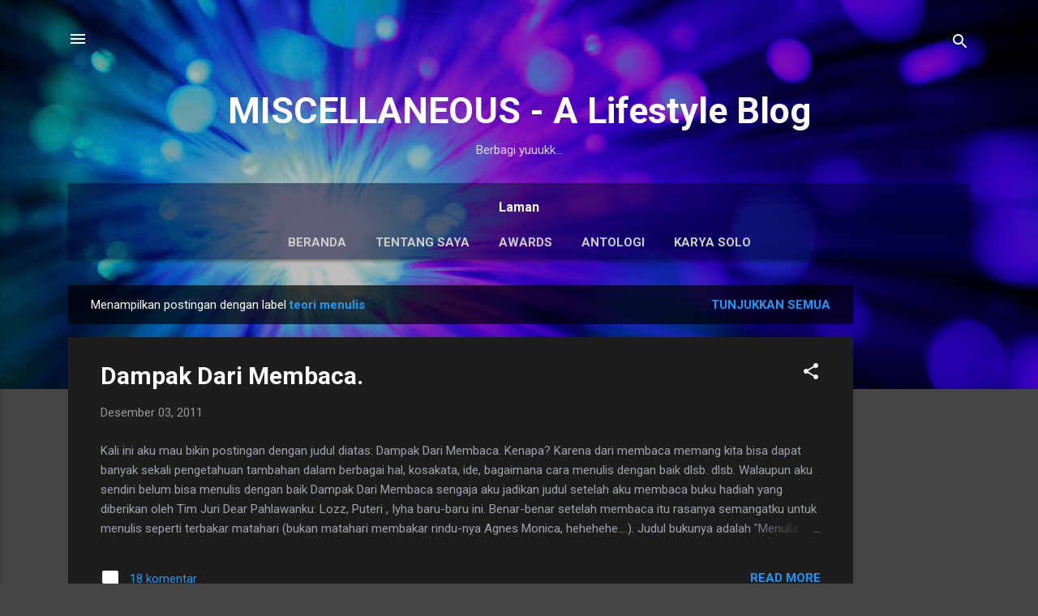

--- FILE ---
content_type: text/html; charset=UTF-8
request_url: https://www.bundayati.com/search/label/teori%20menulis
body_size: 56192
content:
<!DOCTYPE html>
<html dir='ltr' lang='id' xmlns='http://www.w3.org/1999/xhtml' xmlns:b='http://www.google.com/2005/gml/b' xmlns:data='http://www.google.com/2005/gml/data' xmlns:expr='http://www.google.com/2005/gml/expr'>
<head>
<meta content='width=device-width, initial-scale=1' name='viewport'/>
<title>MISCELLANEOUS -  A Lifestyle Blog</title>
<meta content='text/html; charset=UTF-8' http-equiv='Content-Type'/>
<!-- Chrome, Firefox OS and Opera -->
<meta content='#444444' name='theme-color'/>
<!-- Windows Phone -->
<meta content='#444444' name='msapplication-navbutton-color'/>
<meta content='blogger' name='generator'/>
<link href='https://www.bundayati.com/favicon.ico' rel='icon' type='image/x-icon'/>
<link href='https://www.bundayati.com/search/label/teori%20menulis' rel='canonical'/>
<link rel="alternate" type="application/atom+xml" title="MISCELLANEOUS -  A Lifestyle Blog - Atom" href="https://www.bundayati.com/feeds/posts/default" />
<link rel="alternate" type="application/rss+xml" title="MISCELLANEOUS -  A Lifestyle Blog - RSS" href="https://www.bundayati.com/feeds/posts/default?alt=rss" />
<link rel="service.post" type="application/atom+xml" title="MISCELLANEOUS -  A Lifestyle Blog - Atom" href="https://www.blogger.com/feeds/8637209791954457727/posts/default" />
<!--Can't find substitution for tag [blog.ieCssRetrofitLinks]-->
<meta content='I&#39;m an 85-year-old woman passionate about writing, gardening, and lifelong learning. This blog is where I share my thoughts and experiences.' name='description'/>
<meta content='https://www.bundayati.com/search/label/teori%20menulis' property='og:url'/>
<meta content='MISCELLANEOUS -  A Lifestyle Blog' property='og:title'/>
<meta content='I&#39;m an 85-year-old woman passionate about writing, gardening, and lifelong learning. This blog is where I share my thoughts and experiences.' property='og:description'/>
<style type='text/css'>@font-face{font-family:'Damion';font-style:normal;font-weight:400;font-display:swap;src:url(//fonts.gstatic.com/s/damion/v15/hv-XlzJ3KEUe_YZkZGw2EzJwV9J-.woff2)format('woff2');unicode-range:U+0100-02BA,U+02BD-02C5,U+02C7-02CC,U+02CE-02D7,U+02DD-02FF,U+0304,U+0308,U+0329,U+1D00-1DBF,U+1E00-1E9F,U+1EF2-1EFF,U+2020,U+20A0-20AB,U+20AD-20C0,U+2113,U+2C60-2C7F,U+A720-A7FF;}@font-face{font-family:'Damion';font-style:normal;font-weight:400;font-display:swap;src:url(//fonts.gstatic.com/s/damion/v15/hv-XlzJ3KEUe_YZkamw2EzJwVw.woff2)format('woff2');unicode-range:U+0000-00FF,U+0131,U+0152-0153,U+02BB-02BC,U+02C6,U+02DA,U+02DC,U+0304,U+0308,U+0329,U+2000-206F,U+20AC,U+2122,U+2191,U+2193,U+2212,U+2215,U+FEFF,U+FFFD;}@font-face{font-family:'Playfair Display';font-style:normal;font-weight:900;font-display:swap;src:url(//fonts.gstatic.com/s/playfairdisplay/v40/nuFvD-vYSZviVYUb_rj3ij__anPXJzDwcbmjWBN2PKfsunDTbtPK-F2qC0usEw.woff2)format('woff2');unicode-range:U+0301,U+0400-045F,U+0490-0491,U+04B0-04B1,U+2116;}@font-face{font-family:'Playfair Display';font-style:normal;font-weight:900;font-display:swap;src:url(//fonts.gstatic.com/s/playfairdisplay/v40/nuFvD-vYSZviVYUb_rj3ij__anPXJzDwcbmjWBN2PKfsunDYbtPK-F2qC0usEw.woff2)format('woff2');unicode-range:U+0102-0103,U+0110-0111,U+0128-0129,U+0168-0169,U+01A0-01A1,U+01AF-01B0,U+0300-0301,U+0303-0304,U+0308-0309,U+0323,U+0329,U+1EA0-1EF9,U+20AB;}@font-face{font-family:'Playfair Display';font-style:normal;font-weight:900;font-display:swap;src:url(//fonts.gstatic.com/s/playfairdisplay/v40/nuFvD-vYSZviVYUb_rj3ij__anPXJzDwcbmjWBN2PKfsunDZbtPK-F2qC0usEw.woff2)format('woff2');unicode-range:U+0100-02BA,U+02BD-02C5,U+02C7-02CC,U+02CE-02D7,U+02DD-02FF,U+0304,U+0308,U+0329,U+1D00-1DBF,U+1E00-1E9F,U+1EF2-1EFF,U+2020,U+20A0-20AB,U+20AD-20C0,U+2113,U+2C60-2C7F,U+A720-A7FF;}@font-face{font-family:'Playfair Display';font-style:normal;font-weight:900;font-display:swap;src:url(//fonts.gstatic.com/s/playfairdisplay/v40/nuFvD-vYSZviVYUb_rj3ij__anPXJzDwcbmjWBN2PKfsunDXbtPK-F2qC0s.woff2)format('woff2');unicode-range:U+0000-00FF,U+0131,U+0152-0153,U+02BB-02BC,U+02C6,U+02DA,U+02DC,U+0304,U+0308,U+0329,U+2000-206F,U+20AC,U+2122,U+2191,U+2193,U+2212,U+2215,U+FEFF,U+FFFD;}@font-face{font-family:'Roboto';font-style:italic;font-weight:300;font-stretch:100%;font-display:swap;src:url(//fonts.gstatic.com/s/roboto/v50/KFOKCnqEu92Fr1Mu53ZEC9_Vu3r1gIhOszmOClHrs6ljXfMMLt_QuAX-k3Yi128m0kN2.woff2)format('woff2');unicode-range:U+0460-052F,U+1C80-1C8A,U+20B4,U+2DE0-2DFF,U+A640-A69F,U+FE2E-FE2F;}@font-face{font-family:'Roboto';font-style:italic;font-weight:300;font-stretch:100%;font-display:swap;src:url(//fonts.gstatic.com/s/roboto/v50/KFOKCnqEu92Fr1Mu53ZEC9_Vu3r1gIhOszmOClHrs6ljXfMMLt_QuAz-k3Yi128m0kN2.woff2)format('woff2');unicode-range:U+0301,U+0400-045F,U+0490-0491,U+04B0-04B1,U+2116;}@font-face{font-family:'Roboto';font-style:italic;font-weight:300;font-stretch:100%;font-display:swap;src:url(//fonts.gstatic.com/s/roboto/v50/KFOKCnqEu92Fr1Mu53ZEC9_Vu3r1gIhOszmOClHrs6ljXfMMLt_QuAT-k3Yi128m0kN2.woff2)format('woff2');unicode-range:U+1F00-1FFF;}@font-face{font-family:'Roboto';font-style:italic;font-weight:300;font-stretch:100%;font-display:swap;src:url(//fonts.gstatic.com/s/roboto/v50/KFOKCnqEu92Fr1Mu53ZEC9_Vu3r1gIhOszmOClHrs6ljXfMMLt_QuAv-k3Yi128m0kN2.woff2)format('woff2');unicode-range:U+0370-0377,U+037A-037F,U+0384-038A,U+038C,U+038E-03A1,U+03A3-03FF;}@font-face{font-family:'Roboto';font-style:italic;font-weight:300;font-stretch:100%;font-display:swap;src:url(//fonts.gstatic.com/s/roboto/v50/KFOKCnqEu92Fr1Mu53ZEC9_Vu3r1gIhOszmOClHrs6ljXfMMLt_QuHT-k3Yi128m0kN2.woff2)format('woff2');unicode-range:U+0302-0303,U+0305,U+0307-0308,U+0310,U+0312,U+0315,U+031A,U+0326-0327,U+032C,U+032F-0330,U+0332-0333,U+0338,U+033A,U+0346,U+034D,U+0391-03A1,U+03A3-03A9,U+03B1-03C9,U+03D1,U+03D5-03D6,U+03F0-03F1,U+03F4-03F5,U+2016-2017,U+2034-2038,U+203C,U+2040,U+2043,U+2047,U+2050,U+2057,U+205F,U+2070-2071,U+2074-208E,U+2090-209C,U+20D0-20DC,U+20E1,U+20E5-20EF,U+2100-2112,U+2114-2115,U+2117-2121,U+2123-214F,U+2190,U+2192,U+2194-21AE,U+21B0-21E5,U+21F1-21F2,U+21F4-2211,U+2213-2214,U+2216-22FF,U+2308-230B,U+2310,U+2319,U+231C-2321,U+2336-237A,U+237C,U+2395,U+239B-23B7,U+23D0,U+23DC-23E1,U+2474-2475,U+25AF,U+25B3,U+25B7,U+25BD,U+25C1,U+25CA,U+25CC,U+25FB,U+266D-266F,U+27C0-27FF,U+2900-2AFF,U+2B0E-2B11,U+2B30-2B4C,U+2BFE,U+3030,U+FF5B,U+FF5D,U+1D400-1D7FF,U+1EE00-1EEFF;}@font-face{font-family:'Roboto';font-style:italic;font-weight:300;font-stretch:100%;font-display:swap;src:url(//fonts.gstatic.com/s/roboto/v50/KFOKCnqEu92Fr1Mu53ZEC9_Vu3r1gIhOszmOClHrs6ljXfMMLt_QuGb-k3Yi128m0kN2.woff2)format('woff2');unicode-range:U+0001-000C,U+000E-001F,U+007F-009F,U+20DD-20E0,U+20E2-20E4,U+2150-218F,U+2190,U+2192,U+2194-2199,U+21AF,U+21E6-21F0,U+21F3,U+2218-2219,U+2299,U+22C4-22C6,U+2300-243F,U+2440-244A,U+2460-24FF,U+25A0-27BF,U+2800-28FF,U+2921-2922,U+2981,U+29BF,U+29EB,U+2B00-2BFF,U+4DC0-4DFF,U+FFF9-FFFB,U+10140-1018E,U+10190-1019C,U+101A0,U+101D0-101FD,U+102E0-102FB,U+10E60-10E7E,U+1D2C0-1D2D3,U+1D2E0-1D37F,U+1F000-1F0FF,U+1F100-1F1AD,U+1F1E6-1F1FF,U+1F30D-1F30F,U+1F315,U+1F31C,U+1F31E,U+1F320-1F32C,U+1F336,U+1F378,U+1F37D,U+1F382,U+1F393-1F39F,U+1F3A7-1F3A8,U+1F3AC-1F3AF,U+1F3C2,U+1F3C4-1F3C6,U+1F3CA-1F3CE,U+1F3D4-1F3E0,U+1F3ED,U+1F3F1-1F3F3,U+1F3F5-1F3F7,U+1F408,U+1F415,U+1F41F,U+1F426,U+1F43F,U+1F441-1F442,U+1F444,U+1F446-1F449,U+1F44C-1F44E,U+1F453,U+1F46A,U+1F47D,U+1F4A3,U+1F4B0,U+1F4B3,U+1F4B9,U+1F4BB,U+1F4BF,U+1F4C8-1F4CB,U+1F4D6,U+1F4DA,U+1F4DF,U+1F4E3-1F4E6,U+1F4EA-1F4ED,U+1F4F7,U+1F4F9-1F4FB,U+1F4FD-1F4FE,U+1F503,U+1F507-1F50B,U+1F50D,U+1F512-1F513,U+1F53E-1F54A,U+1F54F-1F5FA,U+1F610,U+1F650-1F67F,U+1F687,U+1F68D,U+1F691,U+1F694,U+1F698,U+1F6AD,U+1F6B2,U+1F6B9-1F6BA,U+1F6BC,U+1F6C6-1F6CF,U+1F6D3-1F6D7,U+1F6E0-1F6EA,U+1F6F0-1F6F3,U+1F6F7-1F6FC,U+1F700-1F7FF,U+1F800-1F80B,U+1F810-1F847,U+1F850-1F859,U+1F860-1F887,U+1F890-1F8AD,U+1F8B0-1F8BB,U+1F8C0-1F8C1,U+1F900-1F90B,U+1F93B,U+1F946,U+1F984,U+1F996,U+1F9E9,U+1FA00-1FA6F,U+1FA70-1FA7C,U+1FA80-1FA89,U+1FA8F-1FAC6,U+1FACE-1FADC,U+1FADF-1FAE9,U+1FAF0-1FAF8,U+1FB00-1FBFF;}@font-face{font-family:'Roboto';font-style:italic;font-weight:300;font-stretch:100%;font-display:swap;src:url(//fonts.gstatic.com/s/roboto/v50/KFOKCnqEu92Fr1Mu53ZEC9_Vu3r1gIhOszmOClHrs6ljXfMMLt_QuAf-k3Yi128m0kN2.woff2)format('woff2');unicode-range:U+0102-0103,U+0110-0111,U+0128-0129,U+0168-0169,U+01A0-01A1,U+01AF-01B0,U+0300-0301,U+0303-0304,U+0308-0309,U+0323,U+0329,U+1EA0-1EF9,U+20AB;}@font-face{font-family:'Roboto';font-style:italic;font-weight:300;font-stretch:100%;font-display:swap;src:url(//fonts.gstatic.com/s/roboto/v50/KFOKCnqEu92Fr1Mu53ZEC9_Vu3r1gIhOszmOClHrs6ljXfMMLt_QuAb-k3Yi128m0kN2.woff2)format('woff2');unicode-range:U+0100-02BA,U+02BD-02C5,U+02C7-02CC,U+02CE-02D7,U+02DD-02FF,U+0304,U+0308,U+0329,U+1D00-1DBF,U+1E00-1E9F,U+1EF2-1EFF,U+2020,U+20A0-20AB,U+20AD-20C0,U+2113,U+2C60-2C7F,U+A720-A7FF;}@font-face{font-family:'Roboto';font-style:italic;font-weight:300;font-stretch:100%;font-display:swap;src:url(//fonts.gstatic.com/s/roboto/v50/KFOKCnqEu92Fr1Mu53ZEC9_Vu3r1gIhOszmOClHrs6ljXfMMLt_QuAj-k3Yi128m0g.woff2)format('woff2');unicode-range:U+0000-00FF,U+0131,U+0152-0153,U+02BB-02BC,U+02C6,U+02DA,U+02DC,U+0304,U+0308,U+0329,U+2000-206F,U+20AC,U+2122,U+2191,U+2193,U+2212,U+2215,U+FEFF,U+FFFD;}@font-face{font-family:'Roboto';font-style:normal;font-weight:400;font-stretch:100%;font-display:swap;src:url(//fonts.gstatic.com/s/roboto/v50/KFO7CnqEu92Fr1ME7kSn66aGLdTylUAMa3GUBHMdazTgWw.woff2)format('woff2');unicode-range:U+0460-052F,U+1C80-1C8A,U+20B4,U+2DE0-2DFF,U+A640-A69F,U+FE2E-FE2F;}@font-face{font-family:'Roboto';font-style:normal;font-weight:400;font-stretch:100%;font-display:swap;src:url(//fonts.gstatic.com/s/roboto/v50/KFO7CnqEu92Fr1ME7kSn66aGLdTylUAMa3iUBHMdazTgWw.woff2)format('woff2');unicode-range:U+0301,U+0400-045F,U+0490-0491,U+04B0-04B1,U+2116;}@font-face{font-family:'Roboto';font-style:normal;font-weight:400;font-stretch:100%;font-display:swap;src:url(//fonts.gstatic.com/s/roboto/v50/KFO7CnqEu92Fr1ME7kSn66aGLdTylUAMa3CUBHMdazTgWw.woff2)format('woff2');unicode-range:U+1F00-1FFF;}@font-face{font-family:'Roboto';font-style:normal;font-weight:400;font-stretch:100%;font-display:swap;src:url(//fonts.gstatic.com/s/roboto/v50/KFO7CnqEu92Fr1ME7kSn66aGLdTylUAMa3-UBHMdazTgWw.woff2)format('woff2');unicode-range:U+0370-0377,U+037A-037F,U+0384-038A,U+038C,U+038E-03A1,U+03A3-03FF;}@font-face{font-family:'Roboto';font-style:normal;font-weight:400;font-stretch:100%;font-display:swap;src:url(//fonts.gstatic.com/s/roboto/v50/KFO7CnqEu92Fr1ME7kSn66aGLdTylUAMawCUBHMdazTgWw.woff2)format('woff2');unicode-range:U+0302-0303,U+0305,U+0307-0308,U+0310,U+0312,U+0315,U+031A,U+0326-0327,U+032C,U+032F-0330,U+0332-0333,U+0338,U+033A,U+0346,U+034D,U+0391-03A1,U+03A3-03A9,U+03B1-03C9,U+03D1,U+03D5-03D6,U+03F0-03F1,U+03F4-03F5,U+2016-2017,U+2034-2038,U+203C,U+2040,U+2043,U+2047,U+2050,U+2057,U+205F,U+2070-2071,U+2074-208E,U+2090-209C,U+20D0-20DC,U+20E1,U+20E5-20EF,U+2100-2112,U+2114-2115,U+2117-2121,U+2123-214F,U+2190,U+2192,U+2194-21AE,U+21B0-21E5,U+21F1-21F2,U+21F4-2211,U+2213-2214,U+2216-22FF,U+2308-230B,U+2310,U+2319,U+231C-2321,U+2336-237A,U+237C,U+2395,U+239B-23B7,U+23D0,U+23DC-23E1,U+2474-2475,U+25AF,U+25B3,U+25B7,U+25BD,U+25C1,U+25CA,U+25CC,U+25FB,U+266D-266F,U+27C0-27FF,U+2900-2AFF,U+2B0E-2B11,U+2B30-2B4C,U+2BFE,U+3030,U+FF5B,U+FF5D,U+1D400-1D7FF,U+1EE00-1EEFF;}@font-face{font-family:'Roboto';font-style:normal;font-weight:400;font-stretch:100%;font-display:swap;src:url(//fonts.gstatic.com/s/roboto/v50/KFO7CnqEu92Fr1ME7kSn66aGLdTylUAMaxKUBHMdazTgWw.woff2)format('woff2');unicode-range:U+0001-000C,U+000E-001F,U+007F-009F,U+20DD-20E0,U+20E2-20E4,U+2150-218F,U+2190,U+2192,U+2194-2199,U+21AF,U+21E6-21F0,U+21F3,U+2218-2219,U+2299,U+22C4-22C6,U+2300-243F,U+2440-244A,U+2460-24FF,U+25A0-27BF,U+2800-28FF,U+2921-2922,U+2981,U+29BF,U+29EB,U+2B00-2BFF,U+4DC0-4DFF,U+FFF9-FFFB,U+10140-1018E,U+10190-1019C,U+101A0,U+101D0-101FD,U+102E0-102FB,U+10E60-10E7E,U+1D2C0-1D2D3,U+1D2E0-1D37F,U+1F000-1F0FF,U+1F100-1F1AD,U+1F1E6-1F1FF,U+1F30D-1F30F,U+1F315,U+1F31C,U+1F31E,U+1F320-1F32C,U+1F336,U+1F378,U+1F37D,U+1F382,U+1F393-1F39F,U+1F3A7-1F3A8,U+1F3AC-1F3AF,U+1F3C2,U+1F3C4-1F3C6,U+1F3CA-1F3CE,U+1F3D4-1F3E0,U+1F3ED,U+1F3F1-1F3F3,U+1F3F5-1F3F7,U+1F408,U+1F415,U+1F41F,U+1F426,U+1F43F,U+1F441-1F442,U+1F444,U+1F446-1F449,U+1F44C-1F44E,U+1F453,U+1F46A,U+1F47D,U+1F4A3,U+1F4B0,U+1F4B3,U+1F4B9,U+1F4BB,U+1F4BF,U+1F4C8-1F4CB,U+1F4D6,U+1F4DA,U+1F4DF,U+1F4E3-1F4E6,U+1F4EA-1F4ED,U+1F4F7,U+1F4F9-1F4FB,U+1F4FD-1F4FE,U+1F503,U+1F507-1F50B,U+1F50D,U+1F512-1F513,U+1F53E-1F54A,U+1F54F-1F5FA,U+1F610,U+1F650-1F67F,U+1F687,U+1F68D,U+1F691,U+1F694,U+1F698,U+1F6AD,U+1F6B2,U+1F6B9-1F6BA,U+1F6BC,U+1F6C6-1F6CF,U+1F6D3-1F6D7,U+1F6E0-1F6EA,U+1F6F0-1F6F3,U+1F6F7-1F6FC,U+1F700-1F7FF,U+1F800-1F80B,U+1F810-1F847,U+1F850-1F859,U+1F860-1F887,U+1F890-1F8AD,U+1F8B0-1F8BB,U+1F8C0-1F8C1,U+1F900-1F90B,U+1F93B,U+1F946,U+1F984,U+1F996,U+1F9E9,U+1FA00-1FA6F,U+1FA70-1FA7C,U+1FA80-1FA89,U+1FA8F-1FAC6,U+1FACE-1FADC,U+1FADF-1FAE9,U+1FAF0-1FAF8,U+1FB00-1FBFF;}@font-face{font-family:'Roboto';font-style:normal;font-weight:400;font-stretch:100%;font-display:swap;src:url(//fonts.gstatic.com/s/roboto/v50/KFO7CnqEu92Fr1ME7kSn66aGLdTylUAMa3OUBHMdazTgWw.woff2)format('woff2');unicode-range:U+0102-0103,U+0110-0111,U+0128-0129,U+0168-0169,U+01A0-01A1,U+01AF-01B0,U+0300-0301,U+0303-0304,U+0308-0309,U+0323,U+0329,U+1EA0-1EF9,U+20AB;}@font-face{font-family:'Roboto';font-style:normal;font-weight:400;font-stretch:100%;font-display:swap;src:url(//fonts.gstatic.com/s/roboto/v50/KFO7CnqEu92Fr1ME7kSn66aGLdTylUAMa3KUBHMdazTgWw.woff2)format('woff2');unicode-range:U+0100-02BA,U+02BD-02C5,U+02C7-02CC,U+02CE-02D7,U+02DD-02FF,U+0304,U+0308,U+0329,U+1D00-1DBF,U+1E00-1E9F,U+1EF2-1EFF,U+2020,U+20A0-20AB,U+20AD-20C0,U+2113,U+2C60-2C7F,U+A720-A7FF;}@font-face{font-family:'Roboto';font-style:normal;font-weight:400;font-stretch:100%;font-display:swap;src:url(//fonts.gstatic.com/s/roboto/v50/KFO7CnqEu92Fr1ME7kSn66aGLdTylUAMa3yUBHMdazQ.woff2)format('woff2');unicode-range:U+0000-00FF,U+0131,U+0152-0153,U+02BB-02BC,U+02C6,U+02DA,U+02DC,U+0304,U+0308,U+0329,U+2000-206F,U+20AC,U+2122,U+2191,U+2193,U+2212,U+2215,U+FEFF,U+FFFD;}@font-face{font-family:'Roboto';font-style:normal;font-weight:700;font-stretch:100%;font-display:swap;src:url(//fonts.gstatic.com/s/roboto/v50/KFO7CnqEu92Fr1ME7kSn66aGLdTylUAMa3GUBHMdazTgWw.woff2)format('woff2');unicode-range:U+0460-052F,U+1C80-1C8A,U+20B4,U+2DE0-2DFF,U+A640-A69F,U+FE2E-FE2F;}@font-face{font-family:'Roboto';font-style:normal;font-weight:700;font-stretch:100%;font-display:swap;src:url(//fonts.gstatic.com/s/roboto/v50/KFO7CnqEu92Fr1ME7kSn66aGLdTylUAMa3iUBHMdazTgWw.woff2)format('woff2');unicode-range:U+0301,U+0400-045F,U+0490-0491,U+04B0-04B1,U+2116;}@font-face{font-family:'Roboto';font-style:normal;font-weight:700;font-stretch:100%;font-display:swap;src:url(//fonts.gstatic.com/s/roboto/v50/KFO7CnqEu92Fr1ME7kSn66aGLdTylUAMa3CUBHMdazTgWw.woff2)format('woff2');unicode-range:U+1F00-1FFF;}@font-face{font-family:'Roboto';font-style:normal;font-weight:700;font-stretch:100%;font-display:swap;src:url(//fonts.gstatic.com/s/roboto/v50/KFO7CnqEu92Fr1ME7kSn66aGLdTylUAMa3-UBHMdazTgWw.woff2)format('woff2');unicode-range:U+0370-0377,U+037A-037F,U+0384-038A,U+038C,U+038E-03A1,U+03A3-03FF;}@font-face{font-family:'Roboto';font-style:normal;font-weight:700;font-stretch:100%;font-display:swap;src:url(//fonts.gstatic.com/s/roboto/v50/KFO7CnqEu92Fr1ME7kSn66aGLdTylUAMawCUBHMdazTgWw.woff2)format('woff2');unicode-range:U+0302-0303,U+0305,U+0307-0308,U+0310,U+0312,U+0315,U+031A,U+0326-0327,U+032C,U+032F-0330,U+0332-0333,U+0338,U+033A,U+0346,U+034D,U+0391-03A1,U+03A3-03A9,U+03B1-03C9,U+03D1,U+03D5-03D6,U+03F0-03F1,U+03F4-03F5,U+2016-2017,U+2034-2038,U+203C,U+2040,U+2043,U+2047,U+2050,U+2057,U+205F,U+2070-2071,U+2074-208E,U+2090-209C,U+20D0-20DC,U+20E1,U+20E5-20EF,U+2100-2112,U+2114-2115,U+2117-2121,U+2123-214F,U+2190,U+2192,U+2194-21AE,U+21B0-21E5,U+21F1-21F2,U+21F4-2211,U+2213-2214,U+2216-22FF,U+2308-230B,U+2310,U+2319,U+231C-2321,U+2336-237A,U+237C,U+2395,U+239B-23B7,U+23D0,U+23DC-23E1,U+2474-2475,U+25AF,U+25B3,U+25B7,U+25BD,U+25C1,U+25CA,U+25CC,U+25FB,U+266D-266F,U+27C0-27FF,U+2900-2AFF,U+2B0E-2B11,U+2B30-2B4C,U+2BFE,U+3030,U+FF5B,U+FF5D,U+1D400-1D7FF,U+1EE00-1EEFF;}@font-face{font-family:'Roboto';font-style:normal;font-weight:700;font-stretch:100%;font-display:swap;src:url(//fonts.gstatic.com/s/roboto/v50/KFO7CnqEu92Fr1ME7kSn66aGLdTylUAMaxKUBHMdazTgWw.woff2)format('woff2');unicode-range:U+0001-000C,U+000E-001F,U+007F-009F,U+20DD-20E0,U+20E2-20E4,U+2150-218F,U+2190,U+2192,U+2194-2199,U+21AF,U+21E6-21F0,U+21F3,U+2218-2219,U+2299,U+22C4-22C6,U+2300-243F,U+2440-244A,U+2460-24FF,U+25A0-27BF,U+2800-28FF,U+2921-2922,U+2981,U+29BF,U+29EB,U+2B00-2BFF,U+4DC0-4DFF,U+FFF9-FFFB,U+10140-1018E,U+10190-1019C,U+101A0,U+101D0-101FD,U+102E0-102FB,U+10E60-10E7E,U+1D2C0-1D2D3,U+1D2E0-1D37F,U+1F000-1F0FF,U+1F100-1F1AD,U+1F1E6-1F1FF,U+1F30D-1F30F,U+1F315,U+1F31C,U+1F31E,U+1F320-1F32C,U+1F336,U+1F378,U+1F37D,U+1F382,U+1F393-1F39F,U+1F3A7-1F3A8,U+1F3AC-1F3AF,U+1F3C2,U+1F3C4-1F3C6,U+1F3CA-1F3CE,U+1F3D4-1F3E0,U+1F3ED,U+1F3F1-1F3F3,U+1F3F5-1F3F7,U+1F408,U+1F415,U+1F41F,U+1F426,U+1F43F,U+1F441-1F442,U+1F444,U+1F446-1F449,U+1F44C-1F44E,U+1F453,U+1F46A,U+1F47D,U+1F4A3,U+1F4B0,U+1F4B3,U+1F4B9,U+1F4BB,U+1F4BF,U+1F4C8-1F4CB,U+1F4D6,U+1F4DA,U+1F4DF,U+1F4E3-1F4E6,U+1F4EA-1F4ED,U+1F4F7,U+1F4F9-1F4FB,U+1F4FD-1F4FE,U+1F503,U+1F507-1F50B,U+1F50D,U+1F512-1F513,U+1F53E-1F54A,U+1F54F-1F5FA,U+1F610,U+1F650-1F67F,U+1F687,U+1F68D,U+1F691,U+1F694,U+1F698,U+1F6AD,U+1F6B2,U+1F6B9-1F6BA,U+1F6BC,U+1F6C6-1F6CF,U+1F6D3-1F6D7,U+1F6E0-1F6EA,U+1F6F0-1F6F3,U+1F6F7-1F6FC,U+1F700-1F7FF,U+1F800-1F80B,U+1F810-1F847,U+1F850-1F859,U+1F860-1F887,U+1F890-1F8AD,U+1F8B0-1F8BB,U+1F8C0-1F8C1,U+1F900-1F90B,U+1F93B,U+1F946,U+1F984,U+1F996,U+1F9E9,U+1FA00-1FA6F,U+1FA70-1FA7C,U+1FA80-1FA89,U+1FA8F-1FAC6,U+1FACE-1FADC,U+1FADF-1FAE9,U+1FAF0-1FAF8,U+1FB00-1FBFF;}@font-face{font-family:'Roboto';font-style:normal;font-weight:700;font-stretch:100%;font-display:swap;src:url(//fonts.gstatic.com/s/roboto/v50/KFO7CnqEu92Fr1ME7kSn66aGLdTylUAMa3OUBHMdazTgWw.woff2)format('woff2');unicode-range:U+0102-0103,U+0110-0111,U+0128-0129,U+0168-0169,U+01A0-01A1,U+01AF-01B0,U+0300-0301,U+0303-0304,U+0308-0309,U+0323,U+0329,U+1EA0-1EF9,U+20AB;}@font-face{font-family:'Roboto';font-style:normal;font-weight:700;font-stretch:100%;font-display:swap;src:url(//fonts.gstatic.com/s/roboto/v50/KFO7CnqEu92Fr1ME7kSn66aGLdTylUAMa3KUBHMdazTgWw.woff2)format('woff2');unicode-range:U+0100-02BA,U+02BD-02C5,U+02C7-02CC,U+02CE-02D7,U+02DD-02FF,U+0304,U+0308,U+0329,U+1D00-1DBF,U+1E00-1E9F,U+1EF2-1EFF,U+2020,U+20A0-20AB,U+20AD-20C0,U+2113,U+2C60-2C7F,U+A720-A7FF;}@font-face{font-family:'Roboto';font-style:normal;font-weight:700;font-stretch:100%;font-display:swap;src:url(//fonts.gstatic.com/s/roboto/v50/KFO7CnqEu92Fr1ME7kSn66aGLdTylUAMa3yUBHMdazQ.woff2)format('woff2');unicode-range:U+0000-00FF,U+0131,U+0152-0153,U+02BB-02BC,U+02C6,U+02DA,U+02DC,U+0304,U+0308,U+0329,U+2000-206F,U+20AC,U+2122,U+2191,U+2193,U+2212,U+2215,U+FEFF,U+FFFD;}</style>
<style id='page-skin-1' type='text/css'><!--
/*! normalize.css v3.0.1 | MIT License | git.io/normalize */html{font-family:sans-serif;-ms-text-size-adjust:100%;-webkit-text-size-adjust:100%}body{margin:0}article,aside,details,figcaption,figure,footer,header,hgroup,main,nav,section,summary{display:block}audio,canvas,progress,video{display:inline-block;vertical-align:baseline}audio:not([controls]){display:none;height:0}[hidden],template{display:none}a{background:transparent}a:active,a:hover{outline:0}abbr[title]{border-bottom:1px dotted}b,strong{font-weight:bold}dfn{font-style:italic}h1{font-size:2em;margin:.67em 0}mark{background:#ff0;color:#000}small{font-size:80%}sub,sup{font-size:75%;line-height:0;position:relative;vertical-align:baseline}sup{top:-0.5em}sub{bottom:-0.25em}img{border:0}svg:not(:root){overflow:hidden}figure{margin:1em 40px}hr{-moz-box-sizing:content-box;box-sizing:content-box;height:0}pre{overflow:auto}code,kbd,pre,samp{font-family:monospace,monospace;font-size:1em}button,input,optgroup,select,textarea{color:inherit;font:inherit;margin:0}button{overflow:visible}button,select{text-transform:none}button,html input[type="button"],input[type="reset"],input[type="submit"]{-webkit-appearance:button;cursor:pointer}button[disabled],html input[disabled]{cursor:default}button::-moz-focus-inner,input::-moz-focus-inner{border:0;padding:0}input{line-height:normal}input[type="checkbox"],input[type="radio"]{box-sizing:border-box;padding:0}input[type="number"]::-webkit-inner-spin-button,input[type="number"]::-webkit-outer-spin-button{height:auto}input[type="search"]{-webkit-appearance:textfield;-moz-box-sizing:content-box;-webkit-box-sizing:content-box;box-sizing:content-box}input[type="search"]::-webkit-search-cancel-button,input[type="search"]::-webkit-search-decoration{-webkit-appearance:none}fieldset{border:1px solid #c0c0c0;margin:0 2px;padding:.35em .625em .75em}legend{border:0;padding:0}textarea{overflow:auto}optgroup{font-weight:bold}table{border-collapse:collapse;border-spacing:0}td,th{padding:0}
/*!************************************************
* Blogger Template Style
* Name: Contempo
**************************************************/
body{
overflow-wrap:break-word;
word-break:break-word;
word-wrap:break-word
}
.hidden{
display:none
}
.invisible{
visibility:hidden
}
.container::after,.float-container::after{
clear:both;
content:"";
display:table
}
.clearboth{
clear:both
}
#comments .comment .comment-actions,.subscribe-popup .FollowByEmail .follow-by-email-submit,.widget.Profile .profile-link,.widget.Profile .profile-link.visit-profile{
background:0 0;
border:0;
box-shadow:none;
color:#2196f3;
cursor:pointer;
font-size:14px;
font-weight:700;
outline:0;
text-decoration:none;
text-transform:uppercase;
width:auto
}
.dim-overlay{
background-color:rgba(0,0,0,.54);
height:100vh;
left:0;
position:fixed;
top:0;
width:100%
}
#sharing-dim-overlay{
background-color:transparent
}
input::-ms-clear{
display:none
}
.blogger-logo,.svg-icon-24.blogger-logo{
fill:#ff9800;
opacity:1
}
.loading-spinner-large{
-webkit-animation:mspin-rotate 1.568s infinite linear;
animation:mspin-rotate 1.568s infinite linear;
height:48px;
overflow:hidden;
position:absolute;
width:48px;
z-index:200
}
.loading-spinner-large>div{
-webkit-animation:mspin-revrot 5332ms infinite steps(4);
animation:mspin-revrot 5332ms infinite steps(4)
}
.loading-spinner-large>div>div{
-webkit-animation:mspin-singlecolor-large-film 1333ms infinite steps(81);
animation:mspin-singlecolor-large-film 1333ms infinite steps(81);
background-size:100%;
height:48px;
width:3888px
}
.mspin-black-large>div>div,.mspin-grey_54-large>div>div{
background-image:url(https://www.blogblog.com/indie/mspin_black_large.svg)
}
.mspin-white-large>div>div{
background-image:url(https://www.blogblog.com/indie/mspin_white_large.svg)
}
.mspin-grey_54-large{
opacity:.54
}
@-webkit-keyframes mspin-singlecolor-large-film{
from{
-webkit-transform:translateX(0);
transform:translateX(0)
}
to{
-webkit-transform:translateX(-3888px);
transform:translateX(-3888px)
}
}
@keyframes mspin-singlecolor-large-film{
from{
-webkit-transform:translateX(0);
transform:translateX(0)
}
to{
-webkit-transform:translateX(-3888px);
transform:translateX(-3888px)
}
}
@-webkit-keyframes mspin-rotate{
from{
-webkit-transform:rotate(0);
transform:rotate(0)
}
to{
-webkit-transform:rotate(360deg);
transform:rotate(360deg)
}
}
@keyframes mspin-rotate{
from{
-webkit-transform:rotate(0);
transform:rotate(0)
}
to{
-webkit-transform:rotate(360deg);
transform:rotate(360deg)
}
}
@-webkit-keyframes mspin-revrot{
from{
-webkit-transform:rotate(0);
transform:rotate(0)
}
to{
-webkit-transform:rotate(-360deg);
transform:rotate(-360deg)
}
}
@keyframes mspin-revrot{
from{
-webkit-transform:rotate(0);
transform:rotate(0)
}
to{
-webkit-transform:rotate(-360deg);
transform:rotate(-360deg)
}
}
.skip-navigation{
background-color:#fff;
box-sizing:border-box;
color:#000;
display:block;
height:0;
left:0;
line-height:50px;
overflow:hidden;
padding-top:0;
position:fixed;
text-align:center;
top:0;
-webkit-transition:box-shadow .3s,height .3s,padding-top .3s;
transition:box-shadow .3s,height .3s,padding-top .3s;
width:100%;
z-index:900
}
.skip-navigation:focus{
box-shadow:0 4px 5px 0 rgba(0,0,0,.14),0 1px 10px 0 rgba(0,0,0,.12),0 2px 4px -1px rgba(0,0,0,.2);
height:50px
}
#main{
outline:0
}
.main-heading{
position:absolute;
clip:rect(1px,1px,1px,1px);
padding:0;
border:0;
height:1px;
width:1px;
overflow:hidden
}
.Attribution{
margin-top:1em;
text-align:center
}
.Attribution .blogger img,.Attribution .blogger svg{
vertical-align:bottom
}
.Attribution .blogger img{
margin-right:.5em
}
.Attribution div{
line-height:24px;
margin-top:.5em
}
.Attribution .copyright,.Attribution .image-attribution{
font-size:.7em;
margin-top:1.5em
}
.BLOG_mobile_video_class{
display:none
}
.bg-photo{
background-attachment:scroll!important
}
body .CSS_LIGHTBOX{
z-index:900
}
.extendable .show-less,.extendable .show-more{
border-color:#2196f3;
color:#2196f3;
margin-top:8px
}
.extendable .show-less.hidden,.extendable .show-more.hidden{
display:none
}
.inline-ad{
display:none;
max-width:100%;
overflow:hidden
}
.adsbygoogle{
display:block
}
#cookieChoiceInfo{
bottom:0;
top:auto
}
iframe.b-hbp-video{
border:0
}
.post-body img{
max-width:100%
}
.post-body iframe{
max-width:100%
}
.post-body a[imageanchor="1"]{
display:inline-block
}
.byline{
margin-right:1em
}
.byline:last-child{
margin-right:0
}
.link-copied-dialog{
max-width:520px;
outline:0
}
.link-copied-dialog .modal-dialog-buttons{
margin-top:8px
}
.link-copied-dialog .goog-buttonset-default{
background:0 0;
border:0
}
.link-copied-dialog .goog-buttonset-default:focus{
outline:0
}
.paging-control-container{
margin-bottom:16px
}
.paging-control-container .paging-control{
display:inline-block
}
.paging-control-container .comment-range-text::after,.paging-control-container .paging-control{
color:#2196f3
}
.paging-control-container .comment-range-text,.paging-control-container .paging-control{
margin-right:8px
}
.paging-control-container .comment-range-text::after,.paging-control-container .paging-control::after{
content:"\b7";
cursor:default;
padding-left:8px;
pointer-events:none
}
.paging-control-container .comment-range-text:last-child::after,.paging-control-container .paging-control:last-child::after{
content:none
}
.byline.reactions iframe{
height:20px
}
.b-notification{
color:#000;
background-color:#fff;
border-bottom:solid 1px #000;
box-sizing:border-box;
padding:16px 32px;
text-align:center
}
.b-notification.visible{
-webkit-transition:margin-top .3s cubic-bezier(.4,0,.2,1);
transition:margin-top .3s cubic-bezier(.4,0,.2,1)
}
.b-notification.invisible{
position:absolute
}
.b-notification-close{
position:absolute;
right:8px;
top:8px
}
.no-posts-message{
line-height:40px;
text-align:center
}
@media screen and (max-width:800px){
body.item-view .post-body a[imageanchor="1"][style*="float: left;"],body.item-view .post-body a[imageanchor="1"][style*="float: right;"]{
float:none!important;
clear:none!important
}
body.item-view .post-body a[imageanchor="1"] img{
display:block;
height:auto;
margin:0 auto
}
body.item-view .post-body>.separator:first-child>a[imageanchor="1"]:first-child{
margin-top:20px
}
.post-body a[imageanchor]{
display:block
}
body.item-view .post-body a[imageanchor="1"]{
margin-left:0!important;
margin-right:0!important
}
body.item-view .post-body a[imageanchor="1"]+a[imageanchor="1"]{
margin-top:16px
}
}
.item-control{
display:none
}
#comments{
border-top:1px dashed rgba(0,0,0,.54);
margin-top:20px;
padding:20px
}
#comments .comment-thread ol{
margin:0;
padding-left:0;
padding-left:0
}
#comments .comment .comment-replybox-single,#comments .comment-thread .comment-replies{
margin-left:60px
}
#comments .comment-thread .thread-count{
display:none
}
#comments .comment{
list-style-type:none;
padding:0 0 30px;
position:relative
}
#comments .comment .comment{
padding-bottom:8px
}
.comment .avatar-image-container{
position:absolute
}
.comment .avatar-image-container img{
border-radius:50%
}
.avatar-image-container svg,.comment .avatar-image-container .avatar-icon{
border-radius:50%;
border:solid 1px #ffffff;
box-sizing:border-box;
fill:#ffffff;
height:35px;
margin:0;
padding:7px;
width:35px
}
.comment .comment-block{
margin-top:10px;
margin-left:60px;
padding-bottom:0
}
#comments .comment-author-header-wrapper{
margin-left:40px
}
#comments .comment .thread-expanded .comment-block{
padding-bottom:20px
}
#comments .comment .comment-header .user,#comments .comment .comment-header .user a{
color:#ffffff;
font-style:normal;
font-weight:700
}
#comments .comment .comment-actions{
bottom:0;
margin-bottom:15px;
position:absolute
}
#comments .comment .comment-actions>*{
margin-right:8px
}
#comments .comment .comment-header .datetime{
bottom:0;
color:rgba(255,255,255,.54);
display:inline-block;
font-size:13px;
font-style:italic;
margin-left:8px
}
#comments .comment .comment-footer .comment-timestamp a,#comments .comment .comment-header .datetime a{
color:rgba(255,255,255,.54)
}
#comments .comment .comment-content,.comment .comment-body{
margin-top:12px;
word-break:break-word
}
.comment-body{
margin-bottom:12px
}
#comments.embed[data-num-comments="0"]{
border:0;
margin-top:0;
padding-top:0
}
#comments.embed[data-num-comments="0"] #comment-post-message,#comments.embed[data-num-comments="0"] div.comment-form>p,#comments.embed[data-num-comments="0"] p.comment-footer{
display:none
}
#comment-editor-src{
display:none
}
.comments .comments-content .loadmore.loaded{
max-height:0;
opacity:0;
overflow:hidden
}
.extendable .remaining-items{
height:0;
overflow:hidden;
-webkit-transition:height .3s cubic-bezier(.4,0,.2,1);
transition:height .3s cubic-bezier(.4,0,.2,1)
}
.extendable .remaining-items.expanded{
height:auto
}
.svg-icon-24,.svg-icon-24-button{
cursor:pointer;
height:24px;
width:24px;
min-width:24px
}
.touch-icon{
margin:-12px;
padding:12px
}
.touch-icon:active,.touch-icon:focus{
background-color:rgba(153,153,153,.4);
border-radius:50%
}
svg:not(:root).touch-icon{
overflow:visible
}
html[dir=rtl] .rtl-reversible-icon{
-webkit-transform:scaleX(-1);
-ms-transform:scaleX(-1);
transform:scaleX(-1)
}
.svg-icon-24-button,.touch-icon-button{
background:0 0;
border:0;
margin:0;
outline:0;
padding:0
}
.touch-icon-button .touch-icon:active,.touch-icon-button .touch-icon:focus{
background-color:transparent
}
.touch-icon-button:active .touch-icon,.touch-icon-button:focus .touch-icon{
background-color:rgba(153,153,153,.4);
border-radius:50%
}
.Profile .default-avatar-wrapper .avatar-icon{
border-radius:50%;
border:solid 1px #ffffff;
box-sizing:border-box;
fill:#ffffff;
margin:0
}
.Profile .individual .default-avatar-wrapper .avatar-icon{
padding:25px
}
.Profile .individual .avatar-icon,.Profile .individual .profile-img{
height:120px;
width:120px
}
.Profile .team .default-avatar-wrapper .avatar-icon{
padding:8px
}
.Profile .team .avatar-icon,.Profile .team .default-avatar-wrapper,.Profile .team .profile-img{
height:40px;
width:40px
}
.snippet-container{
margin:0;
position:relative;
overflow:hidden
}
.snippet-fade{
bottom:0;
box-sizing:border-box;
position:absolute;
width:96px
}
.snippet-fade{
right:0
}
.snippet-fade:after{
content:"\2026"
}
.snippet-fade:after{
float:right
}
.post-bottom{
-webkit-box-align:center;
-webkit-align-items:center;
-ms-flex-align:center;
align-items:center;
display:-webkit-box;
display:-webkit-flex;
display:-ms-flexbox;
display:flex;
-webkit-flex-wrap:wrap;
-ms-flex-wrap:wrap;
flex-wrap:wrap
}
.post-footer{
-webkit-box-flex:1;
-webkit-flex:1 1 auto;
-ms-flex:1 1 auto;
flex:1 1 auto;
-webkit-flex-wrap:wrap;
-ms-flex-wrap:wrap;
flex-wrap:wrap;
-webkit-box-ordinal-group:2;
-webkit-order:1;
-ms-flex-order:1;
order:1
}
.post-footer>*{
-webkit-box-flex:0;
-webkit-flex:0 1 auto;
-ms-flex:0 1 auto;
flex:0 1 auto
}
.post-footer .byline:last-child{
margin-right:1em
}
.jump-link{
-webkit-box-flex:0;
-webkit-flex:0 0 auto;
-ms-flex:0 0 auto;
flex:0 0 auto;
-webkit-box-ordinal-group:3;
-webkit-order:2;
-ms-flex-order:2;
order:2
}
.centered-top-container.sticky{
left:0;
position:fixed;
right:0;
top:0;
width:auto;
z-index:50;
-webkit-transition-property:opacity,-webkit-transform;
transition-property:opacity,-webkit-transform;
transition-property:transform,opacity;
transition-property:transform,opacity,-webkit-transform;
-webkit-transition-duration:.2s;
transition-duration:.2s;
-webkit-transition-timing-function:cubic-bezier(.4,0,.2,1);
transition-timing-function:cubic-bezier(.4,0,.2,1)
}
.centered-top-placeholder{
display:none
}
.collapsed-header .centered-top-placeholder{
display:block
}
.centered-top-container .Header .replaced h1,.centered-top-placeholder .Header .replaced h1{
display:none
}
.centered-top-container.sticky .Header .replaced h1{
display:block
}
.centered-top-container.sticky .Header .header-widget{
background:0 0
}
.centered-top-container.sticky .Header .header-image-wrapper{
display:none
}
.centered-top-container img,.centered-top-placeholder img{
max-width:100%
}
.collapsible{
-webkit-transition:height .3s cubic-bezier(.4,0,.2,1);
transition:height .3s cubic-bezier(.4,0,.2,1)
}
.collapsible,.collapsible>summary{
display:block;
overflow:hidden
}
.collapsible>:not(summary){
display:none
}
.collapsible[open]>:not(summary){
display:block
}
.collapsible:focus,.collapsible>summary:focus{
outline:0
}
.collapsible>summary{
cursor:pointer;
display:block;
padding:0
}
.collapsible:focus>summary,.collapsible>summary:focus{
background-color:transparent
}
.collapsible>summary::-webkit-details-marker{
display:none
}
.collapsible-title{
-webkit-box-align:center;
-webkit-align-items:center;
-ms-flex-align:center;
align-items:center;
display:-webkit-box;
display:-webkit-flex;
display:-ms-flexbox;
display:flex
}
.collapsible-title .title{
-webkit-box-flex:1;
-webkit-flex:1 1 auto;
-ms-flex:1 1 auto;
flex:1 1 auto;
-webkit-box-ordinal-group:1;
-webkit-order:0;
-ms-flex-order:0;
order:0;
overflow:hidden;
text-overflow:ellipsis;
white-space:nowrap
}
.collapsible-title .chevron-down,.collapsible[open] .collapsible-title .chevron-up{
display:block
}
.collapsible-title .chevron-up,.collapsible[open] .collapsible-title .chevron-down{
display:none
}
.flat-button{
cursor:pointer;
display:inline-block;
font-weight:700;
text-transform:uppercase;
border-radius:2px;
padding:8px;
margin:-8px
}
.flat-icon-button{
background:0 0;
border:0;
margin:0;
outline:0;
padding:0;
margin:-12px;
padding:12px;
cursor:pointer;
box-sizing:content-box;
display:inline-block;
line-height:0
}
.flat-icon-button,.flat-icon-button .splash-wrapper{
border-radius:50%
}
.flat-icon-button .splash.animate{
-webkit-animation-duration:.3s;
animation-duration:.3s
}
.overflowable-container{
max-height:46px;
overflow:hidden;
position:relative
}
.overflow-button{
cursor:pointer
}
#overflowable-dim-overlay{
background:0 0
}
.overflow-popup{
box-shadow:0 2px 2px 0 rgba(0,0,0,.14),0 3px 1px -2px rgba(0,0,0,.2),0 1px 5px 0 rgba(0,0,0,.12);
background-color:#1d1d1d;
left:0;
max-width:calc(100% - 32px);
position:absolute;
top:0;
visibility:hidden;
z-index:101
}
.overflow-popup ul{
list-style:none
}
.overflow-popup .tabs li,.overflow-popup li{
display:block;
height:auto
}
.overflow-popup .tabs li{
padding-left:0;
padding-right:0
}
.overflow-button.hidden,.overflow-popup .tabs li.hidden,.overflow-popup li.hidden{
display:none
}
.pill-button{
background:0 0;
border:1px solid;
border-radius:12px;
cursor:pointer;
display:inline-block;
padding:4px 16px;
text-transform:uppercase
}
.ripple{
position:relative
}
.ripple>*{
z-index:1
}
.splash-wrapper{
bottom:0;
left:0;
overflow:hidden;
pointer-events:none;
position:absolute;
right:0;
top:0;
z-index:0
}
.splash{
background:#ccc;
border-radius:100%;
display:block;
opacity:.6;
position:absolute;
-webkit-transform:scale(0);
-ms-transform:scale(0);
transform:scale(0)
}
.splash.animate{
-webkit-animation:ripple-effect .4s linear;
animation:ripple-effect .4s linear
}
@-webkit-keyframes ripple-effect{
100%{
opacity:0;
-webkit-transform:scale(2.5);
transform:scale(2.5)
}
}
@keyframes ripple-effect{
100%{
opacity:0;
-webkit-transform:scale(2.5);
transform:scale(2.5)
}
}
.search{
display:-webkit-box;
display:-webkit-flex;
display:-ms-flexbox;
display:flex;
line-height:24px;
width:24px
}
.search.focused{
width:100%
}
.search.focused .section{
width:100%
}
.search form{
z-index:101
}
.search h3{
display:none
}
.search form{
display:-webkit-box;
display:-webkit-flex;
display:-ms-flexbox;
display:flex;
-webkit-box-flex:1;
-webkit-flex:1 0 0;
-ms-flex:1 0 0px;
flex:1 0 0;
border-bottom:solid 1px transparent;
padding-bottom:8px
}
.search form>*{
display:none
}
.search.focused form>*{
display:block
}
.search .search-input label{
display:none
}
.centered-top-placeholder.cloned .search form{
z-index:30
}
.search.focused form{
border-color:#ffffff;
position:relative;
width:auto
}
.collapsed-header .centered-top-container .search.focused form{
border-bottom-color:transparent
}
.search-expand{
-webkit-box-flex:0;
-webkit-flex:0 0 auto;
-ms-flex:0 0 auto;
flex:0 0 auto
}
.search-expand-text{
display:none
}
.search-close{
display:inline;
vertical-align:middle
}
.search-input{
-webkit-box-flex:1;
-webkit-flex:1 0 1px;
-ms-flex:1 0 1px;
flex:1 0 1px
}
.search-input input{
background:0 0;
border:0;
box-sizing:border-box;
color:#ffffff;
display:inline-block;
outline:0;
width:calc(100% - 48px)
}
.search-input input.no-cursor{
color:transparent;
text-shadow:0 0 0 #ffffff
}
.collapsed-header .centered-top-container .search-action,.collapsed-header .centered-top-container .search-input input{
color:#ffffff
}
.collapsed-header .centered-top-container .search-input input.no-cursor{
color:transparent;
text-shadow:0 0 0 #ffffff
}
.collapsed-header .centered-top-container .search-input input.no-cursor:focus,.search-input input.no-cursor:focus{
outline:0
}
.search-focused>*{
visibility:hidden
}
.search-focused .search,.search-focused .search-icon{
visibility:visible
}
.search.focused .search-action{
display:block
}
.search.focused .search-action:disabled{
opacity:.3
}
.widget.Sharing .sharing-button{
display:none
}
.widget.Sharing .sharing-buttons li{
padding:0
}
.widget.Sharing .sharing-buttons li span{
display:none
}
.post-share-buttons{
position:relative
}
.centered-bottom .share-buttons .svg-icon-24,.share-buttons .svg-icon-24{
fill:#ffffff
}
.sharing-open.touch-icon-button:active .touch-icon,.sharing-open.touch-icon-button:focus .touch-icon{
background-color:transparent
}
.share-buttons{
background-color:#1d1d1d;
border-radius:2px;
box-shadow:0 2px 2px 0 rgba(0,0,0,.14),0 3px 1px -2px rgba(0,0,0,.2),0 1px 5px 0 rgba(0,0,0,.12);
color:#ffffff;
list-style:none;
margin:0;
padding:8px 0;
position:absolute;
top:-11px;
min-width:200px;
z-index:101
}
.share-buttons.hidden{
display:none
}
.sharing-button{
background:0 0;
border:0;
margin:0;
outline:0;
padding:0;
cursor:pointer
}
.share-buttons li{
margin:0;
height:48px
}
.share-buttons li:last-child{
margin-bottom:0
}
.share-buttons li .sharing-platform-button{
box-sizing:border-box;
cursor:pointer;
display:block;
height:100%;
margin-bottom:0;
padding:0 16px;
position:relative;
width:100%
}
.share-buttons li .sharing-platform-button:focus,.share-buttons li .sharing-platform-button:hover{
background-color:rgba(128,128,128,.1);
outline:0
}
.share-buttons li svg[class*=" sharing-"],.share-buttons li svg[class^=sharing-]{
position:absolute;
top:10px
}
.share-buttons li span.sharing-platform-button{
position:relative;
top:0
}
.share-buttons li .platform-sharing-text{
display:block;
font-size:16px;
line-height:48px;
white-space:nowrap
}
.share-buttons li .platform-sharing-text{
margin-left:56px
}
.sidebar-container{
background-color:#1d1d1d;
max-width:284px;
overflow-y:auto;
overflow-x:hidden;
-webkit-transition-property:-webkit-transform;
transition-property:-webkit-transform;
transition-property:transform;
transition-property:transform,-webkit-transform;
-webkit-transition-duration:.3s;
transition-duration:.3s;
-webkit-transition-timing-function:cubic-bezier(0,0,.2,1);
transition-timing-function:cubic-bezier(0,0,.2,1);
width:284px;
z-index:101;
-webkit-overflow-scrolling:touch
}
.sidebar-container .navigation{
line-height:0;
padding:16px
}
.sidebar-container .sidebar-back{
cursor:pointer
}
.sidebar-container .widget{
background:0 0;
margin:0 16px;
padding:16px 0
}
.sidebar-container .widget .title{
color:#c5c1c1;
margin:0
}
.sidebar-container .widget ul{
list-style:none;
margin:0;
padding:0
}
.sidebar-container .widget ul ul{
margin-left:1em
}
.sidebar-container .widget li{
font-size:16px;
line-height:normal
}
.sidebar-container .widget+.widget{
border-top:1px dashed #cccccc
}
.BlogArchive li{
margin:16px 0
}
.BlogArchive li:last-child{
margin-bottom:0
}
.Label li a{
display:inline-block
}
.BlogArchive .post-count,.Label .label-count{
float:right;
margin-left:.25em
}
.BlogArchive .post-count::before,.Label .label-count::before{
content:"("
}
.BlogArchive .post-count::after,.Label .label-count::after{
content:")"
}
.widget.Translate .skiptranslate>div{
display:block!important
}
.widget.Profile .profile-link{
display:-webkit-box;
display:-webkit-flex;
display:-ms-flexbox;
display:flex
}
.widget.Profile .team-member .default-avatar-wrapper,.widget.Profile .team-member .profile-img{
-webkit-box-flex:0;
-webkit-flex:0 0 auto;
-ms-flex:0 0 auto;
flex:0 0 auto;
margin-right:1em
}
.widget.Profile .individual .profile-link{
-webkit-box-orient:vertical;
-webkit-box-direction:normal;
-webkit-flex-direction:column;
-ms-flex-direction:column;
flex-direction:column
}
.widget.Profile .team .profile-link .profile-name{
-webkit-align-self:center;
-ms-flex-item-align:center;
align-self:center;
display:block;
-webkit-box-flex:1;
-webkit-flex:1 1 auto;
-ms-flex:1 1 auto;
flex:1 1 auto
}
.dim-overlay{
background-color:rgba(0,0,0,.54);
z-index:100
}
body.sidebar-visible{
overflow-y:hidden
}
@media screen and (max-width:1661px){
.sidebar-container{
bottom:0;
position:fixed;
top:0;
left:0;
right:auto
}
.sidebar-container.sidebar-invisible{
-webkit-transition-timing-function:cubic-bezier(.4,0,.6,1);
transition-timing-function:cubic-bezier(.4,0,.6,1);
-webkit-transform:translateX(-284px);
-ms-transform:translateX(-284px);
transform:translateX(-284px)
}
}
@media screen and (min-width:1662px){
.sidebar-container{
position:absolute;
top:0;
left:0;
right:auto
}
.sidebar-container .navigation{
display:none
}
}
.dialog{
box-shadow:0 2px 2px 0 rgba(0,0,0,.14),0 3px 1px -2px rgba(0,0,0,.2),0 1px 5px 0 rgba(0,0,0,.12);
background:#1d1d1d;
box-sizing:border-box;
color:#9ba2a8;
padding:30px;
position:fixed;
text-align:center;
width:calc(100% - 24px);
z-index:101
}
.dialog input[type=email],.dialog input[type=text]{
background-color:transparent;
border:0;
border-bottom:solid 1px rgba(155,162,168,.12);
color:#9ba2a8;
display:block;
font-family:Roboto, sans-serif;
font-size:16px;
line-height:24px;
margin:auto;
padding-bottom:7px;
outline:0;
text-align:center;
width:100%
}
.dialog input[type=email]::-webkit-input-placeholder,.dialog input[type=text]::-webkit-input-placeholder{
color:#9ba2a8
}
.dialog input[type=email]::-moz-placeholder,.dialog input[type=text]::-moz-placeholder{
color:#9ba2a8
}
.dialog input[type=email]:-ms-input-placeholder,.dialog input[type=text]:-ms-input-placeholder{
color:#9ba2a8
}
.dialog input[type=email]::-ms-input-placeholder,.dialog input[type=text]::-ms-input-placeholder{
color:#9ba2a8
}
.dialog input[type=email]::placeholder,.dialog input[type=text]::placeholder{
color:#9ba2a8
}
.dialog input[type=email]:focus,.dialog input[type=text]:focus{
border-bottom:solid 2px #2196f3;
padding-bottom:6px
}
.dialog input.no-cursor{
color:transparent;
text-shadow:0 0 0 #9ba2a8
}
.dialog input.no-cursor:focus{
outline:0
}
.dialog input.no-cursor:focus{
outline:0
}
.dialog input[type=submit]{
font-family:Roboto, sans-serif
}
.dialog .goog-buttonset-default{
color:#2196f3
}
.subscribe-popup{
max-width:364px
}
.subscribe-popup h3{
color:#ffffff;
font-size:1.8em;
margin-top:0
}
.subscribe-popup .FollowByEmail h3{
display:none
}
.subscribe-popup .FollowByEmail .follow-by-email-submit{
color:#2196f3;
display:inline-block;
margin:0 auto;
margin-top:24px;
width:auto;
white-space:normal
}
.subscribe-popup .FollowByEmail .follow-by-email-submit:disabled{
cursor:default;
opacity:.3
}
@media (max-width:800px){
.blog-name div.widget.Subscribe{
margin-bottom:16px
}
body.item-view .blog-name div.widget.Subscribe{
margin:8px auto 16px auto;
width:100%
}
}
.tabs{
list-style:none
}
.tabs li{
display:inline-block
}
.tabs li a{
cursor:pointer;
display:inline-block;
font-weight:700;
text-transform:uppercase;
padding:12px 8px
}
.tabs .selected{
border-bottom:4px solid #ffffff
}
.tabs .selected a{
color:#ffffff
}
body#layout .bg-photo,body#layout .bg-photo-overlay{
display:none
}
body#layout .page_body{
padding:0;
position:relative;
top:0
}
body#layout .page{
display:inline-block;
left:inherit;
position:relative;
vertical-align:top;
width:540px
}
body#layout .centered{
max-width:954px
}
body#layout .navigation{
display:none
}
body#layout .sidebar-container{
display:inline-block;
width:40%
}
body#layout .hamburger-menu,body#layout .search{
display:none
}
.centered-top-container .svg-icon-24,body.collapsed-header .centered-top-placeholder .svg-icon-24{
fill:#ffffff
}
.sidebar-container .svg-icon-24{
fill:#ffffff
}
.centered-bottom .svg-icon-24,body.collapsed-header .centered-top-container .svg-icon-24{
fill:#ffffff
}
.centered-bottom .share-buttons .svg-icon-24,.share-buttons .svg-icon-24{
fill:#ffffff
}
body{
background-color:#444444;
color:#9ba2a8;
font:15px Roboto, sans-serif;
margin:0;
min-height:100vh
}
img{
max-width:100%
}
h3{
color:#9ba2a8;
font-size:16px
}
a{
text-decoration:none;
color:#2196f3
}
a:visited{
color:#2196f3
}
a:hover{
color:#2196f3
}
blockquote{
color:#dddddd;
font:italic 300 15px Roboto, sans-serif;
font-size:x-large;
text-align:center
}
.pill-button{
font-size:12px
}
.bg-photo-container{
height:480px;
overflow:hidden;
position:absolute;
width:100%;
z-index:1
}
.bg-photo{
background:#06004c url(https://themes.googleusercontent.com/image?id=1RUMOzjWeRA832TdLQnkO89yQ4381KWiRGRGdfqXIo-81BN4kWkPZpymfS4uw8h5g03IE) no-repeat fixed top center /* Credit: merrymoonmary (http://www.istockphoto.com/portfolio/merrymoonmary?platform=blogger) */;
background-attachment:scroll;
background-size:cover;
-webkit-filter:blur(0px);
filter:blur(0px);
height:calc(100% + 2 * 0px);
left:0px;
position:absolute;
top:0px;
width:calc(100% + 2 * 0px)
}
.bg-photo-overlay{
background:rgba(0,0,0,.26);
background-size:cover;
height:480px;
position:absolute;
width:100%;
z-index:2
}
.hamburger-menu{
float:left;
margin-top:0
}
.sticky .hamburger-menu{
float:none;
position:absolute
}
.search{
border-bottom:solid 1px rgba(255, 255, 255, 0);
float:right;
position:relative;
-webkit-transition-property:width;
transition-property:width;
-webkit-transition-duration:.5s;
transition-duration:.5s;
-webkit-transition-timing-function:cubic-bezier(.4,0,.2,1);
transition-timing-function:cubic-bezier(.4,0,.2,1);
z-index:101
}
.search .dim-overlay{
background-color:transparent
}
.search form{
height:36px;
-webkit-transition-property:border-color;
transition-property:border-color;
-webkit-transition-delay:.5s;
transition-delay:.5s;
-webkit-transition-duration:.2s;
transition-duration:.2s;
-webkit-transition-timing-function:cubic-bezier(.4,0,.2,1);
transition-timing-function:cubic-bezier(.4,0,.2,1)
}
.search.focused{
width:calc(100% - 48px)
}
.search.focused form{
display:-webkit-box;
display:-webkit-flex;
display:-ms-flexbox;
display:flex;
-webkit-box-flex:1;
-webkit-flex:1 0 1px;
-ms-flex:1 0 1px;
flex:1 0 1px;
border-color:#ffffff;
margin-left:-24px;
padding-left:36px;
position:relative;
width:auto
}
.item-view .search,.sticky .search{
right:0;
float:none;
margin-left:0;
position:absolute
}
.item-view .search.focused,.sticky .search.focused{
width:calc(100% - 50px)
}
.item-view .search.focused form,.sticky .search.focused form{
border-bottom-color:#9ba2a8
}
.centered-top-placeholder.cloned .search form{
z-index:30
}
.search_button{
-webkit-box-flex:0;
-webkit-flex:0 0 24px;
-ms-flex:0 0 24px;
flex:0 0 24px;
-webkit-box-orient:vertical;
-webkit-box-direction:normal;
-webkit-flex-direction:column;
-ms-flex-direction:column;
flex-direction:column
}
.search_button svg{
margin-top:0
}
.search-input{
height:48px
}
.search-input input{
display:block;
color:#ffffff;
font:16px Roboto, sans-serif;
height:48px;
line-height:48px;
padding:0;
width:100%
}
.search-input input::-webkit-input-placeholder{
color:#ffffff;
opacity:.3
}
.search-input input::-moz-placeholder{
color:#ffffff;
opacity:.3
}
.search-input input:-ms-input-placeholder{
color:#ffffff;
opacity:.3
}
.search-input input::-ms-input-placeholder{
color:#ffffff;
opacity:.3
}
.search-input input::placeholder{
color:#ffffff;
opacity:.3
}
.search-action{
background:0 0;
border:0;
color:#ffffff;
cursor:pointer;
display:none;
height:48px;
margin-top:0
}
.sticky .search-action{
color:#9ba2a8
}
.search.focused .search-action{
display:block
}
.search.focused .search-action:disabled{
opacity:.3
}
.page_body{
position:relative;
z-index:20
}
.page_body .widget{
margin-bottom:16px
}
.page_body .centered{
box-sizing:border-box;
display:-webkit-box;
display:-webkit-flex;
display:-ms-flexbox;
display:flex;
-webkit-box-orient:vertical;
-webkit-box-direction:normal;
-webkit-flex-direction:column;
-ms-flex-direction:column;
flex-direction:column;
margin:0 auto;
max-width:1144px;
min-height:100vh;
padding:24px 0
}
.page_body .centered>*{
-webkit-box-flex:0;
-webkit-flex:0 0 auto;
-ms-flex:0 0 auto;
flex:0 0 auto
}
.page_body .centered>#footer{
margin-top:auto
}
.blog-name{
margin:24px 0 16px 0
}
.item-view .blog-name,.sticky .blog-name{
box-sizing:border-box;
margin-left:36px;
min-height:48px;
opacity:1;
padding-top:12px
}
.blog-name .subscribe-section-container{
margin-bottom:32px;
text-align:center;
-webkit-transition-property:opacity;
transition-property:opacity;
-webkit-transition-duration:.5s;
transition-duration:.5s
}
.item-view .blog-name .subscribe-section-container,.sticky .blog-name .subscribe-section-container{
margin:0 0 8px 0
}
.blog-name .PageList{
margin-top:16px;
padding-top:8px;
text-align:center
}
.blog-name .PageList .overflowable-contents{
width:100%
}
.blog-name .PageList h3.title{
color:#ffffff;
margin:8px auto;
text-align:center;
width:100%
}
.centered-top-container .blog-name{
-webkit-transition-property:opacity;
transition-property:opacity;
-webkit-transition-duration:.5s;
transition-duration:.5s
}
.item-view .return_link{
margin-bottom:12px;
margin-top:12px;
position:absolute
}
.item-view .blog-name{
display:-webkit-box;
display:-webkit-flex;
display:-ms-flexbox;
display:flex;
-webkit-flex-wrap:wrap;
-ms-flex-wrap:wrap;
flex-wrap:wrap;
margin:0 48px 27px 48px
}
.item-view .subscribe-section-container{
-webkit-box-flex:0;
-webkit-flex:0 0 auto;
-ms-flex:0 0 auto;
flex:0 0 auto
}
.item-view #header,.item-view .Header{
margin-bottom:5px;
margin-right:15px
}
.item-view .sticky .Header{
margin-bottom:0
}
.item-view .Header p{
margin:10px 0 0 0;
text-align:left
}
.item-view .post-share-buttons-bottom{
margin-right:16px
}
.sticky{
background:#1d1d1d;
box-shadow:0 0 20px 0 rgba(0,0,0,.7);
box-sizing:border-box;
margin-left:0
}
.sticky #header{
margin-bottom:8px;
margin-right:8px
}
.sticky .centered-top{
margin:4px auto;
max-width:1112px;
min-height:48px
}
.sticky .blog-name{
display:-webkit-box;
display:-webkit-flex;
display:-ms-flexbox;
display:flex;
margin:0 48px
}
.sticky .blog-name #header{
-webkit-box-flex:0;
-webkit-flex:0 1 auto;
-ms-flex:0 1 auto;
flex:0 1 auto;
-webkit-box-ordinal-group:2;
-webkit-order:1;
-ms-flex-order:1;
order:1;
overflow:hidden
}
.sticky .blog-name .subscribe-section-container{
-webkit-box-flex:0;
-webkit-flex:0 0 auto;
-ms-flex:0 0 auto;
flex:0 0 auto;
-webkit-box-ordinal-group:3;
-webkit-order:2;
-ms-flex-order:2;
order:2
}
.sticky .Header h1{
overflow:hidden;
text-overflow:ellipsis;
white-space:nowrap;
margin-right:-10px;
margin-bottom:-10px;
padding-right:10px;
padding-bottom:10px
}
.sticky .Header p{
display:none
}
.sticky .PageList{
display:none
}
.search-focused>*{
visibility:visible
}
.search-focused .hamburger-menu{
visibility:visible
}
.item-view .search-focused .blog-name,.sticky .search-focused .blog-name{
opacity:0
}
.centered-bottom,.centered-top-container,.centered-top-placeholder{
padding:0 16px
}
.centered-top{
position:relative
}
.item-view .centered-top.search-focused .subscribe-section-container,.sticky .centered-top.search-focused .subscribe-section-container{
opacity:0
}
.page_body.has-vertical-ads .centered .centered-bottom{
display:inline-block;
width:calc(100% - 176px)
}
.Header h1{
color:#ffffff;
font:bold 45px Roboto, sans-serif;
line-height:normal;
margin:0 0 13px 0;
text-align:center;
width:100%
}
.Header h1 a,.Header h1 a:hover,.Header h1 a:visited{
color:#ffffff
}
.item-view .Header h1,.sticky .Header h1{
font-size:24px;
line-height:24px;
margin:0;
text-align:left
}
.sticky .Header h1{
color:#9ba2a8
}
.sticky .Header h1 a,.sticky .Header h1 a:hover,.sticky .Header h1 a:visited{
color:#9ba2a8
}
.Header p{
color:#ffffff;
margin:0 0 13px 0;
opacity:.8;
text-align:center
}
.widget .title{
line-height:28px
}
.BlogArchive li{
font-size:16px
}
.BlogArchive .post-count{
color:#9ba2a8
}
#page_body .FeaturedPost,.Blog .blog-posts .post-outer-container{
background:#1d1d1d;
min-height:40px;
padding:30px 40px;
width:auto
}
.Blog .blog-posts .post-outer-container:last-child{
margin-bottom:0
}
.Blog .blog-posts .post-outer-container .post-outer{
border:0;
position:relative;
padding-bottom:.25em
}
.post-outer-container{
margin-bottom:16px
}
.post:first-child{
margin-top:0
}
.post .thumb{
float:left;
height:20%;
width:20%
}
.post-share-buttons-bottom,.post-share-buttons-top{
float:right
}
.post-share-buttons-bottom{
margin-right:24px
}
.post-footer,.post-header{
clear:left;
color:rgba(255,255,255,0.537);
margin:0;
width:inherit
}
.blog-pager{
text-align:center
}
.blog-pager a{
color:#2196f3
}
.blog-pager a:visited{
color:#2196f3
}
.blog-pager a:hover{
color:#2196f3
}
.post-title{
font:bold 22px Roboto, sans-serif;
float:left;
margin:0 0 8px 0;
max-width:calc(100% - 48px)
}
.post-title a{
font:bold 30px Roboto, sans-serif
}
.post-title,.post-title a,.post-title a:hover,.post-title a:visited{
color:#ffffff
}
.post-body{
color:#9ba2a8;
font:15px Roboto, sans-serif;
line-height:1.6em;
margin:1.5em 0 2em 0;
display:block
}
.post-body img{
height:inherit
}
.post-body .snippet-thumbnail{
float:left;
margin:0;
margin-right:2em;
max-height:128px;
max-width:128px
}
.post-body .snippet-thumbnail img{
max-width:100%
}
.main .FeaturedPost .widget-content{
border:0;
position:relative;
padding-bottom:.25em
}
.FeaturedPost img{
margin-top:2em
}
.FeaturedPost .snippet-container{
margin:2em 0
}
.FeaturedPost .snippet-container p{
margin:0
}
.FeaturedPost .snippet-thumbnail{
float:none;
height:auto;
margin-bottom:2em;
margin-right:0;
overflow:hidden;
max-height:calc(600px + 2em);
max-width:100%;
text-align:center;
width:100%
}
.FeaturedPost .snippet-thumbnail img{
max-width:100%;
width:100%
}
.byline{
color:rgba(255,255,255,0.537);
display:inline-block;
line-height:24px;
margin-top:8px;
vertical-align:top
}
.byline.post-author:first-child{
margin-right:0
}
.byline.reactions .reactions-label{
line-height:22px;
vertical-align:top
}
.byline.post-share-buttons{
position:relative;
display:inline-block;
margin-top:0;
width:100%
}
.byline.post-share-buttons .sharing{
float:right
}
.flat-button.ripple:hover{
background-color:rgba(33,150,243,.12)
}
.flat-button.ripple .splash{
background-color:rgba(33,150,243,.4)
}
a.timestamp-link,a:active.timestamp-link,a:visited.timestamp-link{
color:inherit;
font:inherit;
text-decoration:inherit
}
.post-share-buttons{
margin-left:0
}
.clear-sharing{
min-height:24px
}
.comment-link{
color:#2196f3;
position:relative
}
.comment-link .num_comments{
margin-left:8px;
vertical-align:top
}
#comment-holder .continue{
display:none
}
#comment-editor{
margin-bottom:20px;
margin-top:20px
}
#comments .comment-form h4,#comments h3.title{
position:absolute;
clip:rect(1px,1px,1px,1px);
padding:0;
border:0;
height:1px;
width:1px;
overflow:hidden
}
.post-filter-message{
background-color:rgba(0,0,0,.7);
color:#fff;
display:table;
margin-bottom:16px;
width:100%
}
.post-filter-message div{
display:table-cell;
padding:15px 28px
}
.post-filter-message div:last-child{
padding-left:0;
text-align:right
}
.post-filter-message a{
white-space:nowrap
}
.post-filter-message .search-label,.post-filter-message .search-query{
font-weight:700;
color:#2196f3
}
#blog-pager{
margin:2em 0
}
#blog-pager a{
color:#2196f3;
font-size:14px
}
.subscribe-button{
border-color:#ffffff;
color:#ffffff
}
.sticky .subscribe-button{
border-color:#9ba2a8;
color:#9ba2a8
}
.tabs{
margin:0 auto;
padding:0
}
.tabs li{
margin:0 8px;
vertical-align:top
}
.tabs .overflow-button a,.tabs li a{
color:#cccccc;
font:700 normal 15px Roboto, sans-serif;
line-height:18px
}
.tabs .overflow-button a{
padding:12px 8px
}
.overflow-popup .tabs li{
text-align:left
}
.overflow-popup li a{
color:#9ba2a8;
display:block;
padding:8px 20px
}
.overflow-popup li.selected a{
color:#ffffff
}
a.report_abuse{
font-weight:400
}
.Label li,.Label span.label-size,.byline.post-labels a{
background-color:#444444;
border:1px solid #444444;
border-radius:15px;
display:inline-block;
margin:4px 4px 4px 0;
padding:3px 8px
}
.Label a,.byline.post-labels a{
color:#ffffff
}
.Label ul{
list-style:none;
padding:0
}
.PopularPosts{
background-color:#444444;
padding:30px 40px
}
.PopularPosts .item-content{
color:#9ba2a8;
margin-top:24px
}
.PopularPosts a,.PopularPosts a:hover,.PopularPosts a:visited{
color:#2196f3
}
.PopularPosts .post-title,.PopularPosts .post-title a,.PopularPosts .post-title a:hover,.PopularPosts .post-title a:visited{
color:#ffffff;
font-size:18px;
font-weight:700;
line-height:24px
}
.PopularPosts,.PopularPosts h3.title a{
color:#9ba2a8;
font:15px Roboto, sans-serif
}
.main .PopularPosts{
padding:16px 40px
}
.PopularPosts h3.title{
font-size:14px;
margin:0
}
.PopularPosts h3.post-title{
margin-bottom:0
}
.PopularPosts .byline{
color:rgba(255,255,255,0.537)
}
.PopularPosts .jump-link{
float:right;
margin-top:16px
}
.PopularPosts .post-header .byline{
font-size:.9em;
font-style:italic;
margin-top:6px
}
.PopularPosts ul{
list-style:none;
padding:0;
margin:0
}
.PopularPosts .post{
padding:20px 0
}
.PopularPosts .post+.post{
border-top:1px dashed #cccccc
}
.PopularPosts .item-thumbnail{
float:left;
margin-right:32px
}
.PopularPosts .item-thumbnail img{
height:88px;
padding:0;
width:88px
}
.inline-ad{
margin-bottom:16px
}
.desktop-ad .inline-ad{
display:block
}
.adsbygoogle{
overflow:hidden
}
.vertical-ad-container{
float:right;
margin-right:16px;
width:128px
}
.vertical-ad-container .AdSense+.AdSense{
margin-top:16px
}
.inline-ad-placeholder,.vertical-ad-placeholder{
background:#1d1d1d;
border:1px solid #000;
opacity:.9;
vertical-align:middle;
text-align:center
}
.inline-ad-placeholder span,.vertical-ad-placeholder span{
margin-top:290px;
display:block;
text-transform:uppercase;
font-weight:700;
color:#ffffff
}
.vertical-ad-placeholder{
height:600px
}
.vertical-ad-placeholder span{
margin-top:290px;
padding:0 40px
}
.inline-ad-placeholder{
height:90px
}
.inline-ad-placeholder span{
margin-top:36px
}
.Attribution{
color:#9ba2a8
}
.Attribution a,.Attribution a:hover,.Attribution a:visited{
color:#2196f3
}
.Attribution svg{
fill:#ffffff
}
.sidebar-container{
box-shadow:1px 1px 3px rgba(0,0,0,.1)
}
.sidebar-container,.sidebar-container .sidebar_bottom{
background-color:#1d1d1d
}
.sidebar-container .navigation,.sidebar-container .sidebar_top_wrapper{
background-color:#1d1d1d
}
.sidebar-container .sidebar_top{
overflow:auto
}
.sidebar-container .sidebar_bottom{
width:100%;
padding-top:16px
}
.sidebar-container .widget:first-child{
padding-top:0
}
.sidebar_top .widget.Profile{
padding-bottom:16px
}
.widget.Profile{
margin:0;
width:100%
}
.widget.Profile h2{
display:none
}
.widget.Profile h3.title{
color:#c5c1c1;
margin:16px 32px
}
.widget.Profile .individual{
text-align:center
}
.widget.Profile .individual .profile-link{
padding:1em
}
.widget.Profile .individual .default-avatar-wrapper .avatar-icon{
margin:auto
}
.widget.Profile .team{
margin-bottom:32px;
margin-left:32px;
margin-right:32px
}
.widget.Profile ul{
list-style:none;
padding:0
}
.widget.Profile li{
margin:10px 0
}
.widget.Profile .profile-img{
border-radius:50%;
float:none
}
.widget.Profile .profile-link{
color:#ffffff;
font-size:.9em;
margin-bottom:1em;
opacity:.87;
overflow:hidden
}
.widget.Profile .profile-link.visit-profile{
border-style:solid;
border-width:1px;
border-radius:12px;
cursor:pointer;
font-size:12px;
font-weight:400;
padding:5px 20px;
display:inline-block;
line-height:normal
}
.widget.Profile dd{
color:rgba(238,238,238,0.537);
margin:0 16px
}
.widget.Profile location{
margin-bottom:1em
}
.widget.Profile .profile-textblock{
font-size:14px;
line-height:24px;
position:relative
}
body.sidebar-visible .page_body{
overflow-y:scroll
}
body.sidebar-visible .bg-photo-container{
overflow-y:scroll
}
@media screen and (min-width:1662px){
.sidebar-container{
margin-top:480px;
min-height:calc(100% - 480px);
overflow:visible;
z-index:32
}
.sidebar-container .sidebar_top_wrapper{
background-color:#1d1d1d;
height:480px;
margin-top:-480px
}
.sidebar-container .sidebar_top{
display:-webkit-box;
display:-webkit-flex;
display:-ms-flexbox;
display:flex;
height:480px;
-webkit-box-orient:horizontal;
-webkit-box-direction:normal;
-webkit-flex-direction:column;
-ms-flex-direction:column;
flex-direction:column;
max-height:480px
}
.sidebar-container .sidebar_bottom{
max-width:284px;
width:284px
}
body.collapsed-header .sidebar-container{
z-index:15
}
.sidebar-container .sidebar_top:empty{
display:none
}
.sidebar-container .sidebar_top>:only-child{
-webkit-box-flex:0;
-webkit-flex:0 0 auto;
-ms-flex:0 0 auto;
flex:0 0 auto;
-webkit-align-self:center;
-ms-flex-item-align:center;
align-self:center;
width:100%
}
.sidebar_top_wrapper.no-items{
display:none
}
}
.post-snippet.snippet-container{
max-height:120px
}
.post-snippet .snippet-item{
line-height:24px
}
.post-snippet .snippet-fade{
background:-webkit-linear-gradient(left,#1d1d1d 0,#1d1d1d 20%,rgba(29, 29, 29, 0) 100%);
background:linear-gradient(to left,#1d1d1d 0,#1d1d1d 20%,rgba(29, 29, 29, 0) 100%);
color:#9ba2a8;
height:24px
}
.popular-posts-snippet.snippet-container{
max-height:72px
}
.popular-posts-snippet .snippet-item{
line-height:24px
}
.PopularPosts .popular-posts-snippet .snippet-fade{
color:#9ba2a8;
height:24px
}
.main .popular-posts-snippet .snippet-fade{
background:-webkit-linear-gradient(left,#444444 0,#444444 20%,rgba(68, 68, 68, 0) 100%);
background:linear-gradient(to left,#444444 0,#444444 20%,rgba(68, 68, 68, 0) 100%)
}
.sidebar_bottom .popular-posts-snippet .snippet-fade{
background:-webkit-linear-gradient(left,#1d1d1d 0,#1d1d1d 20%,rgba(29, 29, 29, 0) 100%);
background:linear-gradient(to left,#1d1d1d 0,#1d1d1d 20%,rgba(29, 29, 29, 0) 100%)
}
.profile-snippet.snippet-container{
max-height:192px
}
.has-location .profile-snippet.snippet-container{
max-height:144px
}
.profile-snippet .snippet-item{
line-height:24px
}
.profile-snippet .snippet-fade{
background:-webkit-linear-gradient(left,#1d1d1d 0,#1d1d1d 20%,rgba(29, 29, 29, 0) 100%);
background:linear-gradient(to left,#1d1d1d 0,#1d1d1d 20%,rgba(29, 29, 29, 0) 100%);
color:rgba(238,238,238,0.537);
height:24px
}
@media screen and (min-width:1662px){
.profile-snippet .snippet-fade{
background:-webkit-linear-gradient(left,#1d1d1d 0,#1d1d1d 20%,rgba(29, 29, 29, 0) 100%);
background:linear-gradient(to left,#1d1d1d 0,#1d1d1d 20%,rgba(29, 29, 29, 0) 100%)
}
}
@media screen and (max-width:800px){
.blog-name{
margin-top:0
}
body.item-view .blog-name{
margin:0 48px
}
.centered-bottom{
padding:8px
}
body.item-view .centered-bottom{
padding:0
}
.page_body .centered{
padding:10px 0
}
body.item-view #header,body.item-view .widget.Header{
margin-right:0
}
body.collapsed-header .centered-top-container .blog-name{
display:block
}
body.collapsed-header .centered-top-container .widget.Header h1{
text-align:center
}
.widget.Header header{
padding:0
}
.widget.Header h1{
font-size:24px;
line-height:24px;
margin-bottom:13px
}
body.item-view .widget.Header h1{
text-align:center
}
body.item-view .widget.Header p{
text-align:center
}
.blog-name .widget.PageList{
padding:0
}
body.item-view .centered-top{
margin-bottom:5px
}
.search-action,.search-input{
margin-bottom:-8px
}
.search form{
margin-bottom:8px
}
body.item-view .subscribe-section-container{
margin:5px 0 0 0;
width:100%
}
#page_body.section div.widget.FeaturedPost,div.widget.PopularPosts{
padding:16px
}
div.widget.Blog .blog-posts .post-outer-container{
padding:16px
}
div.widget.Blog .blog-posts .post-outer-container .post-outer{
padding:0
}
.post:first-child{
margin:0
}
.post-body .snippet-thumbnail{
margin:0 3vw 3vw 0
}
.post-body .snippet-thumbnail img{
height:20vw;
width:20vw;
max-height:128px;
max-width:128px
}
div.widget.PopularPosts div.item-thumbnail{
margin:0 3vw 3vw 0
}
div.widget.PopularPosts div.item-thumbnail img{
height:20vw;
width:20vw;
max-height:88px;
max-width:88px
}
.post-title{
line-height:1
}
.post-title,.post-title a{
font-size:20px
}
#page_body.section div.widget.FeaturedPost h3 a{
font-size:22px
}
.mobile-ad .inline-ad{
display:block
}
.page_body.has-vertical-ads .vertical-ad-container,.page_body.has-vertical-ads .vertical-ad-container ins{
display:none
}
.page_body.has-vertical-ads .centered .centered-bottom,.page_body.has-vertical-ads .centered .centered-top{
display:block;
width:auto
}
div.post-filter-message div{
padding:8px 16px
}
}
@media screen and (min-width:1662px){
body{
position:relative
}
body.item-view .blog-name{
margin-left:48px
}
.page_body{
margin-left:284px
}
.search{
margin-left:0
}
.search.focused{
width:100%
}
.sticky{
padding-left:284px
}
.hamburger-menu{
display:none
}
body.collapsed-header .page_body .centered-top-container{
padding-left:284px;
padding-right:0;
width:100%
}
body.collapsed-header .centered-top-container .search.focused{
width:100%
}
body.collapsed-header .centered-top-container .blog-name{
margin-left:0
}
body.collapsed-header.item-view .centered-top-container .search.focused{
width:calc(100% - 50px)
}
body.collapsed-header.item-view .centered-top-container .blog-name{
margin-left:40px
}
}
.sidebar-container .sidebar_top {
overflow-x:hidden !important;
}.sidebar_top.section {
overflow-x: hidden;
}.header-widget img {
display: block;
margin: 0 auto;
max-height: 175px
}
::-webkit-scrollbar {
width: 12px;
}
::-webkit-scrollbar-track {
background-image: linear-gradient(
100deg,
rgb(0, 0, 0) 11%,
rgb(16, 44, 50) 92%
);
border-radius: 8px;
}
::-webkit-scrollbar-thumb {
border-radius: 8px;
background-image: linear-gradient(315deg, #2a2a72 0%, #009ffd 74%);
border: 2px solid rgba(255, 255, 255, 0.5);
}

--></style>
<style type='text/css'> 
#scroll-top{background:#1f1d1c;text-align:center;position:fixed;bottom:15px;right:15px;cursor:pointer;width:38px;height:38px;line-height:38px;border-radius:50px;padding:4px;display:none;-webkit-transform:translateZ(0);box-sizing:initial;transition:all .3s scroll-out; z-index:999999}#scroll-top:hover{background:rgba(0,0,0,.9)}#scroll-top:before,#scroll-top:after{-webkit-backface-visibility:hidden;box-sizing:initial;}#scroll-top:before{content:'';height:8px;width:8px;display:block;border:3px solid #fff;border-left-width:0;border-bottom-width:0;transform:rotate(-45deg);-webkit-transform:rotate(-45deg);-moz-transform:rotate(-45deg);-o-transform:rotate(-45deg);-ms-transform:rotate(-45deg);position:absolute;top:15px;left:18px}#scroll-top:after{content:'';height:16px;width:3px;display:block;background:#fff;position:absolute;top:17px;left:22px}#scroll-top:hover:after{border-color:transparent transparent rgba(0,0,0,.9)transparent}
</style>
<style>
#breadcrumb{font-size:14px;font-weight:400;color:#333;margin:0 0 10px}
#breadcrumb a{color:#333;transition:color .25s}
#breadcrumb a:hover{color:#2196f3}
#breadcrumb a,#breadcrumb em{display:inline-block;border: 1px solid rgba(0,0,0,0.1); z-index: 2; position: relative; margin: 0 5px 0 0;padding: 10px;}
#breadcrumb .delimiter:after{content:'\x';font-family:'Font Awesome 5 Free';font-size:13px;font-weight:900;font-style:normal;margin:0 3px}
</style>
<style id='template-skin-1' type='text/css'><!--
body#layout .hidden,
body#layout .invisible {
display: inherit;
}
body#layout .navigation {
display: none;
}
body#layout .page,
body#layout .sidebar_top,
body#layout .sidebar_bottom {
display: inline-block;
left: inherit;
position: relative;
vertical-align: top;
}
body#layout .page {
float: right;
margin-left: 20px;
width: 55%;
}
body#layout .sidebar-container {
float: right;
width: 40%;
}
body#layout .hamburger-menu {
display: none;
}
--></style>
<style>
    .bg-photo {background-image:url(https\:\/\/themes.googleusercontent.com\/image?id=1RUMOzjWeRA832TdLQnkO89yQ4381KWiRGRGdfqXIo-81BN4kWkPZpymfS4uw8h5g03IE);}
    
@media (max-width: 480px) { .bg-photo {background-image:url(https\:\/\/themes.googleusercontent.com\/image?id=1RUMOzjWeRA832TdLQnkO89yQ4381KWiRGRGdfqXIo-81BN4kWkPZpymfS4uw8h5g03IE&options=w480);}}
@media (max-width: 640px) and (min-width: 481px) { .bg-photo {background-image:url(https\:\/\/themes.googleusercontent.com\/image?id=1RUMOzjWeRA832TdLQnkO89yQ4381KWiRGRGdfqXIo-81BN4kWkPZpymfS4uw8h5g03IE&options=w640);}}
@media (max-width: 800px) and (min-width: 641px) { .bg-photo {background-image:url(https\:\/\/themes.googleusercontent.com\/image?id=1RUMOzjWeRA832TdLQnkO89yQ4381KWiRGRGdfqXIo-81BN4kWkPZpymfS4uw8h5g03IE&options=w800);}}
@media (max-width: 1200px) and (min-width: 801px) { .bg-photo {background-image:url(https\:\/\/themes.googleusercontent.com\/image?id=1RUMOzjWeRA832TdLQnkO89yQ4381KWiRGRGdfqXIo-81BN4kWkPZpymfS4uw8h5g03IE&options=w1200);}}
/* Last tag covers anything over one higher than the previous max-size cap. */
@media (min-width: 1201px) { .bg-photo {background-image:url(https\:\/\/themes.googleusercontent.com\/image?id=1RUMOzjWeRA832TdLQnkO89yQ4381KWiRGRGdfqXIo-81BN4kWkPZpymfS4uw8h5g03IE&options=w1600);}}
  </style>
<script async='async' src='//pagead2.googlesyndication.com/pagead/js/adsbygoogle.js'></script>
<script type='text/javascript'>
        (function(i,s,o,g,r,a,m){i['GoogleAnalyticsObject']=r;i[r]=i[r]||function(){
        (i[r].q=i[r].q||[]).push(arguments)},i[r].l=1*new Date();a=s.createElement(o),
        m=s.getElementsByTagName(o)[0];a.async=1;a.src=g;m.parentNode.insertBefore(a,m)
        })(window,document,'script','https://www.google-analytics.com/analytics.js','ga');
        ga('create', 'UA-59440037-1', 'auto', 'blogger');
        ga('blogger.send', 'pageview');
      </script>
<script async='async' src='https://www.gstatic.com/external_hosted/clipboardjs/clipboard.min.js'></script>
<script src='https://ajax.googleapis.com/ajax/libs/jquery/2.1.3/jquery.min.js'></script>
<link href='https://maxcdn.bootstrapcdn.com/font-awesome/4.7.0/css/font-awesome.min.css' rel='stylesheet'/>
<script src='https://ajax.googleapis.com/ajax/libs/jquery/1.11.0/jquery.min.js' type='text/javascript'></script>
<meta name='google-adsense-platform-account' content='ca-host-pub-1556223355139109'/>
<meta name='google-adsense-platform-domain' content='blogspot.com'/>

<!-- data-ad-client=ca-pub-2934394097357417 -->

<link rel="stylesheet" href="https://fonts.googleapis.com/css2?display=swap&family=Archivo+Black&family=Croissant+One&family=Irish+Grover&family=Lobster&family=Shadows+Into+Light&family=Sixtyfour&family=Quicksand&family=Dangrek&family=Dancing+Script&family=Italianno&family=Libre+Baskerville&family=Indie+Flower&family=DM+Serif+Display&family=Josefin+Sans"></head>
<body class='label-view version-1-3-3'>
<div id='fb-root'></div>
<script async='async' crossorigin='anonymous' defer='defer' nonce='rzLKLSn2' src='https://connect.facebook.net/en_US/sdk.js#xfbml=1&version=v20.0'></script>
<a class='skip-navigation' href='#main' tabindex='0'>
Langsung ke konten utama
</a>
<div class='page'>
<div class='bg-photo-overlay'></div>
<div class='bg-photo-container'>
<div class='bg-photo'></div>
</div>
<div class='page_body has-vertical-ads'>
<div class='centered'>
<div class='centered-top-placeholder'></div>
<header class='centered-top-container' role='banner'>
<div class='centered-top'>
<button class='svg-icon-24-button hamburger-menu flat-icon-button ripple'>
<svg class='svg-icon-24'>
<use xlink:href='/responsive/sprite_v1_6.css.svg#ic_menu_black_24dp' xmlns:xlink='http://www.w3.org/1999/xlink'></use>
</svg>
</button>
<div class='search'>
<button aria-label='Telusuri' class='search-expand touch-icon-button'>
<div class='flat-icon-button ripple'>
<svg class='svg-icon-24 search-expand-icon'>
<use xlink:href='/responsive/sprite_v1_6.css.svg#ic_search_black_24dp' xmlns:xlink='http://www.w3.org/1999/xlink'></use>
</svg>
</div>
</button>
<div class='section' id='search_top' name='Search (Top)'><div class='widget BlogSearch' data-version='2' id='BlogSearch1'>
<h3 class='title'>
Cari Blog Ini
</h3>
<div class='widget-content' role='search'>
<form action='https://www.bundayati.com/search' target='_top'>
<div class='search-input'>
<input aria-label='Cari blog ini' autocomplete='off' name='q' placeholder='Cari blog ini' value=''/>
</div>
<input class='search-action flat-button' type='submit' value='Telusuri'/>
</form>
</div>
</div></div>
</div>
<div class='clearboth'></div>
<div class='blog-name container'>
<div class='container section' id='header' name='Tajuk'><div class='widget Header' data-version='2' id='Header1'>
<div class='header-widget'>
<div>
<h1>
<a href='https://www.bundayati.com/'>
MISCELLANEOUS -  A Lifestyle Blog
</a>
</h1>
</div>
<p>
Berbagi yuuukk...
</p>
</div>
</div></div>
<nav role='navigation'>
<div class='clearboth section' id='page_list_top' name='Daftar Halaman (Atas)'><div class='widget PageList' data-version='2' id='PageList1'>
<h3 class='title'>
Laman
</h3>
<div class='widget-content'>
<div class='overflowable-container'>
<div class='overflowable-contents'>
<div class='container'>
<ul class='tabs'>
<li class='overflowable-item'>
<a href='http://www.bundayati.com/'>Beranda</a>
</li>
<li class='overflowable-item'>
<a href='https://www.bundayati.com/p/about-me_8.html'>Tentang Saya</a>
</li>
<li class='overflowable-item'>
<a href='http://www.bundayati.com/p/awards.html'>Awards</a>
</li>
<li class='overflowable-item'>
<a href='http://www.bundayati.com/p/antologi-ku.html'>Antologi</a>
</li>
<li class='overflowable-item'>
<a href='https://www.bundayati.com/p/karya-solo-ku.html'>Karya Solo</a>
</li>
</ul>
</div>
</div>
<div class='overflow-button hidden'>
<a>Lainnya&hellip;</a>
</div>
</div>
</div>
</div></div>
</nav>
</div>
</div>
</header>
<div>
<div class='vertical-ad-container section' id='ads' name='Iklan'><div class='widget AdSense' data-version='2' id='AdSense1'>
<div class='widget-content'>
<script async src="https://pagead2.googlesyndication.com/pagead/js/adsbygoogle.js?client=ca-pub-2934394097357417&host=ca-host-pub-1556223355139109" crossorigin="anonymous"></script>
<!-- goodcrab-personal_page_body_AdSense1_1x1_as -->
<ins class="adsbygoogle"
     style="display:block"
     data-ad-client="ca-pub-2934394097357417"
     data-ad-host="ca-host-pub-1556223355139109"
     data-ad-slot="2570723056"
     data-ad-format="auto"
     data-full-width-responsive="true"></ins>
<script>
(adsbygoogle = window.adsbygoogle || []).push({});
</script>
</div>
</div><div class='widget AdSense' data-version='2' id='AdSense2'>
<div class='widget-content'>
<script async src="https://pagead2.googlesyndication.com/pagead/js/adsbygoogle.js?client=ca-pub-2934394097357417&host=ca-host-pub-1556223355139109" crossorigin="anonymous"></script>
<!-- goodcrab-personal_ads_AdSense2_1x1_as -->
<ins class="adsbygoogle"
     style="display:block"
     data-ad-client="ca-pub-2934394097357417"
     data-ad-host="ca-host-pub-1556223355139109"
     data-ad-slot="4996478368"
     data-ad-format="auto"
     data-full-width-responsive="true"></ins>
<script>
(adsbygoogle = window.adsbygoogle || []).push({});
</script>
</div>
</div></div>
<main class='centered-bottom' id='main' role='main' tabindex='-1'>
<h2 class='main-heading'>Postingan</h2>
<div class='post-filter-message'>
<div>
Menampilkan postingan dengan label <span class='search-label'>teori menulis</span>
</div>
<div>
<a class='flat-button ripple' href='https://www.bundayati.com/'>
Tunjukkan semua
</a>
</div>
</div>
<div class='main section' id='page_body' name='Badan Halaman'>
<div class='widget Blog' data-version='2' id='Blog1'>
<div class='blog-posts hfeed container'>
<article class='post-outer-container'>
<div class='post-outer'>
<div class='post'>
<script type='application/ld+json'>{
  "@context": "http://schema.org",
  "@type": "BlogPosting",
  "mainEntityOfPage": {
    "@type": "WebPage",
    "@id": "https://www.bundayati.com/2011/12/dampak-dari-membaca.html"
  },
  "headline": "Dampak Dari Membaca.","description": "Kali ini aku mau bikin postingan dengan judul diatas: Dampak Dari Membaca. Kenapa? Karena dari membaca memang kita bisa dapat banyak sekali ...","datePublished": "2011-12-03T14:36:00+07:00",
  "dateModified": "2011-12-03T15:02:36+07:00","image": {
    "@type": "ImageObject","url": "https://blogger.googleusercontent.com/img/b/U2hvZWJveA/AVvXsEgfMvYAhAbdHksiBA24JKmb2Tav6K0GviwztID3Cq4VpV96HaJfy0viIu8z1SSw_G9n5FQHZWSRao61M3e58ImahqBtr7LiOUS6m_w59IvDYwjmMcbq3fKW4JSbacqkbxTo8B90dWp0Cese92xfLMPe_tg11g/w1200/",
    "height": 348,
    "width": 1200},"publisher": {
    "@type": "Organization",
    "name": "Blogger",
    "logo": {
      "@type": "ImageObject",
      "url": "https://blogger.googleusercontent.com/img/b/U2hvZWJveA/AVvXsEgfMvYAhAbdHksiBA24JKmb2Tav6K0GviwztID3Cq4VpV96HaJfy0viIu8z1SSw_G9n5FQHZWSRao61M3e58ImahqBtr7LiOUS6m_w59IvDYwjmMcbq3fKW4JSbacqkbxTo8B90dWp0Cese92xfLMPe_tg11g/h60/",
      "width": 206,
      "height": 60
    }
  },"author": {
    "@type": "Person",
    "name": "bundayati.com"
  }
}</script>
<a name='6401752834962872595'></a>
<h3 class='post-title entry-title'>
<a href='https://www.bundayati.com/2011/12/dampak-dari-membaca.html'>Dampak Dari Membaca.</a>
</h3>
<div class='post-share-buttons post-share-buttons-top'>
<div class='byline post-share-buttons goog-inline-block'>
<div aria-owns='sharing-popup-Blog1-byline-6401752834962872595' class='sharing' data-title='Dampak Dari Membaca.'>
<button aria-controls='sharing-popup-Blog1-byline-6401752834962872595' aria-label='Berbagi' class='sharing-button touch-icon-button' id='sharing-button-Blog1-byline-6401752834962872595' role='button'>
<div class='flat-icon-button ripple'>
<svg class='svg-icon-24'>
<use xlink:href='/responsive/sprite_v1_6.css.svg#ic_share_black_24dp' xmlns:xlink='http://www.w3.org/1999/xlink'></use>
</svg>
</div>
</button>
<div class='share-buttons-container'>
<ul aria-hidden='true' aria-label='Berbagi' class='share-buttons hidden' id='sharing-popup-Blog1-byline-6401752834962872595' role='menu'>
<li>
<span aria-label='Dapatkan link' class='sharing-platform-button sharing-element-link' data-href='https://www.blogger.com/share-post.g?blogID=8637209791954457727&postID=6401752834962872595&target=' data-url='https://www.bundayati.com/2011/12/dampak-dari-membaca.html' role='menuitem' tabindex='-1' title='Dapatkan link'>
<svg class='svg-icon-24 touch-icon sharing-link'>
<use xlink:href='/responsive/sprite_v1_6.css.svg#ic_24_link_dark' xmlns:xlink='http://www.w3.org/1999/xlink'></use>
</svg>
<span class='platform-sharing-text'>Dapatkan link</span>
</span>
</li>
<li>
<span aria-label='Bagikan ke Facebook' class='sharing-platform-button sharing-element-facebook' data-href='https://www.blogger.com/share-post.g?blogID=8637209791954457727&postID=6401752834962872595&target=facebook' data-url='https://www.bundayati.com/2011/12/dampak-dari-membaca.html' role='menuitem' tabindex='-1' title='Bagikan ke Facebook'>
<svg class='svg-icon-24 touch-icon sharing-facebook'>
<use xlink:href='/responsive/sprite_v1_6.css.svg#ic_24_facebook_dark' xmlns:xlink='http://www.w3.org/1999/xlink'></use>
</svg>
<span class='platform-sharing-text'>Facebook</span>
</span>
</li>
<li>
<span aria-label='Bagikan ke X' class='sharing-platform-button sharing-element-twitter' data-href='https://www.blogger.com/share-post.g?blogID=8637209791954457727&postID=6401752834962872595&target=twitter' data-url='https://www.bundayati.com/2011/12/dampak-dari-membaca.html' role='menuitem' tabindex='-1' title='Bagikan ke X'>
<svg class='svg-icon-24 touch-icon sharing-twitter'>
<use xlink:href='/responsive/sprite_v1_6.css.svg#ic_24_twitter_dark' xmlns:xlink='http://www.w3.org/1999/xlink'></use>
</svg>
<span class='platform-sharing-text'>X</span>
</span>
</li>
<li>
<span aria-label='Bagikan ke Pinterest' class='sharing-platform-button sharing-element-pinterest' data-href='https://www.blogger.com/share-post.g?blogID=8637209791954457727&postID=6401752834962872595&target=pinterest' data-url='https://www.bundayati.com/2011/12/dampak-dari-membaca.html' role='menuitem' tabindex='-1' title='Bagikan ke Pinterest'>
<svg class='svg-icon-24 touch-icon sharing-pinterest'>
<use xlink:href='/responsive/sprite_v1_6.css.svg#ic_24_pinterest_dark' xmlns:xlink='http://www.w3.org/1999/xlink'></use>
</svg>
<span class='platform-sharing-text'>Pinterest</span>
</span>
</li>
<li>
<span aria-label='Email' class='sharing-platform-button sharing-element-email' data-href='https://www.blogger.com/share-post.g?blogID=8637209791954457727&postID=6401752834962872595&target=email' data-url='https://www.bundayati.com/2011/12/dampak-dari-membaca.html' role='menuitem' tabindex='-1' title='Email'>
<svg class='svg-icon-24 touch-icon sharing-email'>
<use xlink:href='/responsive/sprite_v1_6.css.svg#ic_24_email_dark' xmlns:xlink='http://www.w3.org/1999/xlink'></use>
</svg>
<span class='platform-sharing-text'>Email</span>
</span>
</li>
<li aria-hidden='true' class='hidden'>
<span aria-label='Bagikan ke aplikasi lainnya' class='sharing-platform-button sharing-element-other' data-url='https://www.bundayati.com/2011/12/dampak-dari-membaca.html' role='menuitem' tabindex='-1' title='Bagikan ke aplikasi lainnya'>
<svg class='svg-icon-24 touch-icon sharing-sharingOther'>
<use xlink:href='/responsive/sprite_v1_6.css.svg#ic_more_horiz_black_24dp' xmlns:xlink='http://www.w3.org/1999/xlink'></use>
</svg>
<span class='platform-sharing-text'>Aplikasi Lainnya</span>
</span>
</li>
</ul>
</div>
</div>
</div>
</div>
<div class='post-header'>
<div class='post-header-line-1'>
<span class='byline post-timestamp'>
<meta content='https://www.bundayati.com/2011/12/dampak-dari-membaca.html'/>
<a class='timestamp-link' href='https://www.bundayati.com/2011/12/dampak-dari-membaca.html' rel='bookmark' title='permanent link'>
<time class='published' datetime='2011-12-03T14:36:00+07:00' title='2011-12-03T14:36:00+07:00'>
Desember 03, 2011
</time>
</a>
</span>
</div>
</div>
<div class='container post-body entry-content' id='post-snippet-6401752834962872595'>
<div class='post-snippet snippet-container r-snippet-container'>
<div class='snippet-item r-snippetized'>
Kali ini aku mau bikin postingan dengan judul diatas: Dampak Dari Membaca. Kenapa? Karena dari membaca memang kita bisa dapat banyak sekali pengetahuan tambahan dalam berbagai hal, kosakata, ide, bagaimana cara menulis dengan baik dlsb. dlsb. Walaupun aku sendiri belum bisa menulis dengan baik   Dampak Dari Membaca sengaja aku jadikan judul setelah aku membaca buku hadiah yang diberikan oleh Tim Juri Dear Pahlawanku: Lozz,  Puteri ,  Iyha  baru-baru ini. Benar-benar setelah membaca itu rasanya semangatku untuk menulis seperti terbakar matahari (bukan matahari membakar rindu-nya Agnes Monica, hehehehe....). Judul bukunya adalah &quot;Menulis Kreatif&quot; karya Didik Komaidi. Asyik kala membacanya memang dan menimbulkan jawab dalam hati tanpa sebuah pertanyaan, yaitu &quot;aku pasti bisa nih kalau aku praktekkan teorinya&quot;.   Teori dibaca praktekpun dijalankan. Tidak cukup sekali dalam membaca buku ini. Karena dengan membaca satu kali belum tercerna semua ilmu yang diterakan dalam b...
</div>
<a class='snippet-fade r-snippet-fade hidden' href='https://www.bundayati.com/2011/12/dampak-dari-membaca.html'></a>
</div>
</div>
<div class='post-bottom'>
<div class='post-footer float-container'>
<div class='post-footer-line post-footer-line-1'>
<span class='byline post-comment-link container'>
<a class='comment-link' href='https://www.bundayati.com/2011/12/dampak-dari-membaca.html#comments' onclick=''>
<svg class='svg-icon-24 touch-icon'>
<use xlink:href='/responsive/sprite_v1_6.css.svg#ic_mode_comment_black_24dp' xmlns:xlink='http://www.w3.org/1999/xlink'></use>
</svg>
<span class='num_comments'>
18 komentar
</span>
</a>
</span>
</div>
<div class='post-footer-line post-footer-line-2'>
</div>
<div class='post-footer-line post-footer-line-3'>
</div>
</div>
<div class='jump-link flat-button ripple'>
<a href='https://www.bundayati.com/2011/12/dampak-dari-membaca.html' title='Dampak Dari Membaca.'>
Read More
</a>
</div>
</div>
</div>
</div>
</article>
<div class='desktop-ad mobile-ad'>
<div class='inline-ad'>
<ins class='adsbygoogle' data-ad-client='ca-pub-2934394097357417' data-ad-format='auto' data-ad-host='ca-host-pub-1556223355139109' data-analytics-uacct='UA-59440037-1' style='/* Done in css. */'>
</ins>
<script>
   (adsbygoogle = window.adsbygoogle || []).push({});
  </script>
</div>
</div>
</div>
<div class='blog-pager' id='blog-pager'>
<span id='blog-pager-older-link'>
<a class='blog-pager-older-link' href='https://www.bundayati.com/search/label/teori%20menulis?updated-max=2011-12-03T14:36:00%2B07:00&max-results=20&start=20&by-date=false' id='Blog1_blog-pager-older-link' title=''><!--Can't find substitution for tag [olderPageTitle]-->&nbsp;&rarr;</a>
</span>
<a class='home-link' href='https://www.bundayati.com/'><!--Can't find substitution for tag [homeMsg]--></a>
</div>
</div><div class='widget PopularPosts' data-version='2' id='PopularPosts1'>
<h3 class='title'>
Postingan populer dari blog ini
</h3>
<div class='widget-content'>
<div role='feed'>
<article class='post' role='article'>
<h3 class='post-title'><a href='https://www.bundayati.com/2011/08/ada-apa-dengan-panggilan-bunda.html'>Ada Apa Dengan Panggilan Bunda?</a></h3>
<div class='post-header'>
<div class='post-header-line-1'>
<span class='byline post-timestamp'>
<meta content='https://www.bundayati.com/2011/08/ada-apa-dengan-panggilan-bunda.html'/>
<a class='timestamp-link' href='https://www.bundayati.com/2011/08/ada-apa-dengan-panggilan-bunda.html' rel='bookmark' title='permanent link'>
<time class='published' datetime='2011-08-04T15:06:00+07:00' title='2011-08-04T15:06:00+07:00'>
Agustus 04, 2011
</time>
</a>
</span>
</div>
</div>
<div class='item-content float-container'>
<div class='item-thumbnail'>
<a href='https://www.bundayati.com/2011/08/ada-apa-dengan-panggilan-bunda.html'>
<img alt='Gambar' sizes='72px' src='https://blogger.googleusercontent.com/img/b/R29vZ2xl/AVvXsEi1VHtn8pDf1D5u-jORnxAD8_tGuqDN7TNC6xIyLGeAD-t8dOiRZgQps82RQ1cuhebVLg7ZhVqEiZU7RgV4kj0LQHFuiNn8SiosLkcMx8CpPU4RGOhRjK_LwVnYs1LwL4vCxhE5JZPO0rb3/s200/Totat+and+me.jpg' srcset='https://blogger.googleusercontent.com/img/b/R29vZ2xl/AVvXsEi1VHtn8pDf1D5u-jORnxAD8_tGuqDN7TNC6xIyLGeAD-t8dOiRZgQps82RQ1cuhebVLg7ZhVqEiZU7RgV4kj0LQHFuiNn8SiosLkcMx8CpPU4RGOhRjK_LwVnYs1LwL4vCxhE5JZPO0rb3/w72-h72-p-k-no-nu/Totat+and+me.jpg 72w, https://blogger.googleusercontent.com/img/b/R29vZ2xl/AVvXsEi1VHtn8pDf1D5u-jORnxAD8_tGuqDN7TNC6xIyLGeAD-t8dOiRZgQps82RQ1cuhebVLg7ZhVqEiZU7RgV4kj0LQHFuiNn8SiosLkcMx8CpPU4RGOhRjK_LwVnYs1LwL4vCxhE5JZPO0rb3/w144-h144-p-k-no-nu/Totat+and+me.jpg 144w'/>
</a>
</div>
<div class='popular-posts-snippet snippet-container r-snippet-container'>
<div class='snippet-item r-snippetized'>
Selama ini kan teman-teman facebook and juga para blogger pasti deh bingung kenapa sih aku ini mendapat predikat panggilan sebagai bunda. Secara umum dalam bahasa Indonesia yang baku bunda kan artinya ibu. Lho? Koq? Aku dipanggil ibu oleh semua yang kenal aku, termasuk tetangga-tetangga dilingkungkungan RT tempat tinggalku ataupun tetangga-tetangga ditempat tinggal anakku. Memang aku akhirnya 90% jadi salah satu penghuni di lingkungan RT ditempat tinggal anakku yaitu Green Bintaro Residence.  Para ojeckers (yang udah kenal tentunya) pun memanggilku dengan sebutan  bunda. Sebenarnya ada cerita yang khusus kenapa akhirnya semua yang kenal denganku mengenalku dengan sebutan bunda , sampai-sampai Pak RT dilingkungan pun terkadang memanggilku dengan sebutan tsb.  Hampir rata-rata keponakanku yang perempuan yang sudah memiliki anak latah memanggilku dengan sebutan bunda juga. Mereka tidak memanggilku dengan sebutan &quot;Uning&quot; seperti biasanya.  Nah repotnya kalau kami sedang mengadaka...
</div>
<a class='snippet-fade r-snippet-fade hidden' href='https://www.bundayati.com/2011/08/ada-apa-dengan-panggilan-bunda.html'></a>
</div>
<div class='jump-link flat-button ripple'>
<a href='https://www.bundayati.com/2011/08/ada-apa-dengan-panggilan-bunda.html' title='Ada Apa Dengan Panggilan Bunda?'>
Read More
</a>
</div>
</div>
</article>
<article class='post' role='article'>
<h3 class='post-title'><a href='https://www.bundayati.com/2016/07/khasiat-serai-merah.html'>Khasiat  Serai Merah</a></h3>
<div class='post-header'>
<div class='post-header-line-1'>
<span class='byline post-timestamp'>
<meta content='https://www.bundayati.com/2016/07/khasiat-serai-merah.html'/>
<a class='timestamp-link' href='https://www.bundayati.com/2016/07/khasiat-serai-merah.html' rel='bookmark' title='permanent link'>
<time class='published' datetime='2016-07-05T00:40:00+07:00' title='2016-07-05T00:40:00+07:00'>
Juli 05, 2016
</time>
</a>
</span>
</div>
</div>
<div class='item-content float-container'>
<div class='item-thumbnail'>
<a href='https://www.bundayati.com/2016/07/khasiat-serai-merah.html'>
<img alt='Gambar' sizes='72px' src='https://blogger.googleusercontent.com/img/b/R29vZ2xl/AVvXsEgmK8p12TgxNf0UYPSwpGbzt-D_QD7JunyS2gWEtbCI_xz8eGMk-xjVTL2TWvRkc6x0SzmaO9vlwmlEaWxnsTBBJPCCpOfd3EKXPJxDQMLy4tMmhgWUDYzqEbI25cW4rPjoSoOTFkXg6O1m/s320/serai+merah.jpg' srcset='https://blogger.googleusercontent.com/img/b/R29vZ2xl/AVvXsEgmK8p12TgxNf0UYPSwpGbzt-D_QD7JunyS2gWEtbCI_xz8eGMk-xjVTL2TWvRkc6x0SzmaO9vlwmlEaWxnsTBBJPCCpOfd3EKXPJxDQMLy4tMmhgWUDYzqEbI25cW4rPjoSoOTFkXg6O1m/w72-h72-p-k-no-nu/serai+merah.jpg 72w, https://blogger.googleusercontent.com/img/b/R29vZ2xl/AVvXsEgmK8p12TgxNf0UYPSwpGbzt-D_QD7JunyS2gWEtbCI_xz8eGMk-xjVTL2TWvRkc6x0SzmaO9vlwmlEaWxnsTBBJPCCpOfd3EKXPJxDQMLy4tMmhgWUDYzqEbI25cW4rPjoSoOTFkXg6O1m/w144-h144-p-k-no-nu/serai+merah.jpg 144w'/>
</a>
</div>
<div class='popular-posts-snippet snippet-container r-snippet-container'>
<div class='snippet-item r-snippetized'>
 I wonder,  kenapa sejak pagi hari aku beraktivitas ke pasar, memasak beragam penganan teman untuk makan ketupat atau lontong di Hari Raya yang sudah di ambang pintu -- aku tidak merasakan penat dan lelah, bahkan aku begitu semangat, rasanya badanku sehaaat  banget. Ternyata mengkonsumsi minuman sereh merah membuat staminaku okpu a.k.a. oke punya. Alhamdulillah,  khasiat serai merah ini sudah bisa kurasakan manfaatnya untuk kesehatan tubuhku.   
</div>
<a class='snippet-fade r-snippet-fade hidden' href='https://www.bundayati.com/2016/07/khasiat-serai-merah.html'></a>
</div>
<div class='jump-link flat-button ripple'>
<a href='https://www.bundayati.com/2016/07/khasiat-serai-merah.html#more' title='Khasiat  Serai Merah'>
Read More
</a>
</div>
</div>
</article>
<article class='post' role='article'>
<h3 class='post-title'><a href='https://www.bundayati.com/2014/09/eratnya-ikatan-kekeluargaan-itu.html'>Eratnya Ikatan Kekeluargaan Itu</a></h3>
<div class='post-header'>
<div class='post-header-line-1'>
<span class='byline post-timestamp'>
<meta content='https://www.bundayati.com/2014/09/eratnya-ikatan-kekeluargaan-itu.html'/>
<a class='timestamp-link' href='https://www.bundayati.com/2014/09/eratnya-ikatan-kekeluargaan-itu.html' rel='bookmark' title='permanent link'>
<time class='published' datetime='2014-09-21T12:49:00+07:00' title='2014-09-21T12:49:00+07:00'>
September 21, 2014
</time>
</a>
</span>
</div>
</div>
<div class='item-content float-container'>
<div class='item-thumbnail'>
<a href='https://www.bundayati.com/2014/09/eratnya-ikatan-kekeluargaan-itu.html'>
<img alt='Gambar' sizes='72px' src='https://blogger.googleusercontent.com/img/b/R29vZ2xl/AVvXsEhKqy2zLQG3W4RDj1OmgRA8eAVVmdp-dr0aqcBL37zTpwBpGyCZ0jTc6lO8yjtFhuAMg5ok8yxm26eri3QcC-kMIjymvtw0ZmeV7HSFOmwy5H-sNOeyhyHxRR7dPRztdBIpsuhB9fNN6mB2/s1600/Nung,+Indra+anak+cucu.JPG' srcset='https://blogger.googleusercontent.com/img/b/R29vZ2xl/AVvXsEhKqy2zLQG3W4RDj1OmgRA8eAVVmdp-dr0aqcBL37zTpwBpGyCZ0jTc6lO8yjtFhuAMg5ok8yxm26eri3QcC-kMIjymvtw0ZmeV7HSFOmwy5H-sNOeyhyHxRR7dPRztdBIpsuhB9fNN6mB2/w72-h72-p-k-no-nu/Nung,+Indra+anak+cucu.JPG 72w, https://blogger.googleusercontent.com/img/b/R29vZ2xl/AVvXsEhKqy2zLQG3W4RDj1OmgRA8eAVVmdp-dr0aqcBL37zTpwBpGyCZ0jTc6lO8yjtFhuAMg5ok8yxm26eri3QcC-kMIjymvtw0ZmeV7HSFOmwy5H-sNOeyhyHxRR7dPRztdBIpsuhB9fNN6mB2/w144-h144-p-k-no-nu/Nung,+Indra+anak+cucu.JPG 144w'/>
</a>
</div>
<div class='popular-posts-snippet snippet-container r-snippet-container'>
<div class='snippet-item r-snippetized'>
Eratnya ikatan kekeluargaan itu  memang amatlah penting dalam menjaga hubungan antar keluarga agar tetap solid atau kokoh dan&#160; berkesinambungan. Bahkan tidak saja hubungan antar keluarga yang harus dijaga, tetapi juga hubungan antar tetangga dan antar sesama umatNya, baik dari mereka yang hidup dalam naungan kepercayaan atau agama yang sepaham atau yang tidak sepaham. Sepaham di sini diartikan menganut agama yang sama. Karena di mata Sang Pencipta kita adalah sama, tidak ada perbedaan si kaya dan si miskin, pun tidak juga dalam menganut agama Muslim atau Non-Muslim. Di muka bumi ciptaanNya ini kita semua sebenarnya bersaudara. Hanya mungkin persepsi setiap orang terkadang berbeda dalam menafsirkannya.    Adikku (pr. berjilbab ungu) dan adik lelaki baju batik dan kel.    
</div>
<a class='snippet-fade r-snippet-fade hidden' href='https://www.bundayati.com/2014/09/eratnya-ikatan-kekeluargaan-itu.html'></a>
</div>
<div class='jump-link flat-button ripple'>
<a href='https://www.bundayati.com/2014/09/eratnya-ikatan-kekeluargaan-itu.html#more' title='Eratnya Ikatan Kekeluargaan Itu'>
Read More
</a>
</div>
</div>
</article>
</div>
</div>
</div></div>
</main>
</div>
<footer class='footer section' id='footer' name='Footer'><div class='widget Attribution' data-version='2' id='Attribution1'>
<div class='widget-content'>
<div class='blogger'>
<a href='https://www.blogger.com' rel='nofollow'>
<svg class='svg-icon-24'>
<use xlink:href='/responsive/sprite_v1_6.css.svg#ic_post_blogger_black_24dp' xmlns:xlink='http://www.w3.org/1999/xlink'></use>
</svg>
Diberdayakan oleh Blogger
</a>
</div>
<div class='image-attribution'>
Gambar tema oleh <a href="http://www.istockphoto.com/portfolio/merrymoonmary?platform=blogger">merrymoonmary</a>
</div>
<div class='copyright'>Bunda Yati 2024</div>
</div>
</div></footer>
</div>
</div>
</div>
<aside class='sidebar-container container sidebar-invisible' role='complementary'>
<div class='navigation'>
<button class='svg-icon-24-button flat-icon-button ripple sidebar-back'>
<svg class='svg-icon-24'>
<use xlink:href='/responsive/sprite_v1_6.css.svg#ic_arrow_back_black_24dp' xmlns:xlink='http://www.w3.org/1999/xlink'></use>
</svg>
</button>
</div>
<div class='sidebar_top_wrapper'>
<div class='sidebar_top section' id='sidebar_top' name='Bilah Sisi (Atas)'><div class='widget HTML' data-version='2' id='HTML2'>
<div class='widget-content'>
<div class="contributor-widget">
  <img src="https://i.imgur.com/0YlS676.jpeg" alt="Contributor photo" />
<a href="https://www.blogger.com/profile/02046658939675431942">
  <div class="contributor-info">
    <h2>Yati Rachmat</h2>
    <p>Blog owner, Author</p>
  </div>
</a>
</div>

<style>
  .contributor-widget {
    display: flex;
    align-items: center;
    padding: 10px;
    border: 1px solid #ccc;
    border-radius: 5px;
    width: 90%; /* Make the width 100% to fill the available space */
  }

  .contributor-widget img {
    width: 80px;
    height: 80px;
    border-radius: 50%;
    margin-right: 10px;
  }

  .contributor-widget .contributor-info {
    flex-grow: 1;
  }

  .contributor-widget h2 {
    font-size: 18px;
    margin-bottom: 5px;
  }

  @media (min-width: 1440px) { /* Adjust the breakpoint as needed */
    .contributor-widget {
      flex-direction: column;
      align-items: flex-start;
    }

    .contributor-widget img {
      margin-bottom: 10px;
    }
  }

  .widget HTML[data-version="2"]#HTML2 {
  	overflow: hidden;
  }

  .sidebar_top_wrapper {
	padding-top: 1rem;
  }

  .PageList {
	background-color: rgba(0, 3, 51, 0.5);
	box-shadow: 0 2px 4px rgba(0, 0, 0, 0.4);
}

  .PageList .overflowable-item a:hover {
	color: #2196F3; /* Change the hover color */
}

</style>
</div>
</div><div class='widget HTML' data-version='2' id='HTML4'>
<div class='widget-content'>
<div class="contributor-widget">
  <img src="https://i.imgur.com/L65qoag.jpeg" alt="Contributor photo" />
<a href="https://www.blogger.com/profile/03347188313562953658">
  <div class="contributor-info">
    <h2>Raka Goodridge</h2>
    <p>Site Editor</p>
  </div>
</a>
</div>

<style>
  .contributor-widget {
    display: flex;
    align-items: center;
    padding: 10px;
    border: 1px solid #ccc;
    border-radius: 5px;
    width: 90%; /* Make the width 100% to fill the available space */
  }

  .contributor-widget img {
    width: 80px;
    height: 80px;
    border-radius: 50%;
    margin-right: 10px;
  }

  .contributor-widget .contributor-info {
    flex-grow: 1;
  }

  .contributor-widget h2 {
    font-size: 18px;
    margin-bottom: 5px;
  }

  @media (min-width: 1440px) { /* Adjust the breakpoint as needed */
    .contributor-widget {
      flex-direction: column;
      align-items: flex-start;
    }

    .contributor-widget img {
      margin-bottom: 10px;
    }
  }

  .widget HTML[data-version="2"]#HTML2 {
  	overflow: hidden;
  }
</style>
</div>
</div>
</div>
</div>
<div class='sidebar_bottom section' id='sidebar_bottom' name='Bilah Sisi (Bawah)'><div class='widget BlogSearch' data-version='2' id='BlogSearch2'>
<h3 class='title'>
Search
</h3>
<div class='widget-content' role='search'>
<form action='https://www.bundayati.com/search' target='_top'>
<div class='search-input'>
<input aria-label='Cari blog ini' autocomplete='off' name='q' placeholder='Cari blog ini' value=''/>
</div>
<input class='search-action flat-button' type='submit' value='Telusuri'/>
</form>
</div>
</div><div class='widget BlogArchive' data-version='2' id='BlogArchive1'>
<details class='collapsible extendable'>
<summary>
<div class='collapsible-title'>
<h3 class='title'>
Arsip
</h3>
<svg class='svg-icon-24 chevron-down'>
<use xlink:href='/responsive/sprite_v1_6.css.svg#ic_expand_more_black_24dp' xmlns:xlink='http://www.w3.org/1999/xlink'></use>
</svg>
<svg class='svg-icon-24 chevron-up'>
<use xlink:href='/responsive/sprite_v1_6.css.svg#ic_expand_less_black_24dp' xmlns:xlink='http://www.w3.org/1999/xlink'></use>
</svg>
</div>
</summary>
<div class='widget-content'>
<div id='ArchiveList'>
<div id='BlogArchive1_ArchiveList'>
<div class='first-items'>
<ul class='flat'>
<li class='archivedate'>
<a href='https://www.bundayati.com/2025/09/'>September 2025<span class='post-count'>1</span></a>
</li>
<li class='archivedate'>
<a href='https://www.bundayati.com/2025/02/'>Februari 2025<span class='post-count'>2</span></a>
</li>
<li class='archivedate'>
<a href='https://www.bundayati.com/2024/09/'>September 2024<span class='post-count'>1</span></a>
</li>
<li class='archivedate'>
<a href='https://www.bundayati.com/2024/08/'>Agustus 2024<span class='post-count'>3</span></a>
</li>
<li class='archivedate'>
<a href='https://www.bundayati.com/2024/04/'>April 2024<span class='post-count'>5</span></a>
</li>
<li class='archivedate'>
<a href='https://www.bundayati.com/2024/03/'>Maret 2024<span class='post-count'>10</span></a>
</li>
<li class='archivedate'>
<a href='https://www.bundayati.com/2023/12/'>Desember 2023<span class='post-count'>1</span></a>
</li>
<li class='archivedate'>
<a href='https://www.bundayati.com/2023/08/'>Agustus 2023<span class='post-count'>1</span></a>
</li>
<li class='archivedate'>
<a href='https://www.bundayati.com/2023/04/'>April 2023<span class='post-count'>13</span></a>
</li>
<li class='archivedate'>
<a href='https://www.bundayati.com/2023/03/'>Maret 2023<span class='post-count'>3</span></a>
</li>
</ul>
</div>
<div class='remaining-items'>
<ul class='flat'>
<li class='archivedate'>
<a href='https://www.bundayati.com/2022/12/'>Desember 2022<span class='post-count'>1</span></a>
</li>
<li class='archivedate'>
<a href='https://www.bundayati.com/2022/06/'>Juni 2022<span class='post-count'>1</span></a>
</li>
<li class='archivedate'>
<a href='https://www.bundayati.com/2022/03/'>Maret 2022<span class='post-count'>1</span></a>
</li>
<li class='archivedate'>
<a href='https://www.bundayati.com/2021/12/'>Desember 2021<span class='post-count'>1</span></a>
</li>
<li class='archivedate'>
<a href='https://www.bundayati.com/2021/11/'>November 2021<span class='post-count'>1</span></a>
</li>
<li class='archivedate'>
<a href='https://www.bundayati.com/2021/10/'>Oktober 2021<span class='post-count'>2</span></a>
</li>
<li class='archivedate'>
<a href='https://www.bundayati.com/2021/05/'>Mei 2021<span class='post-count'>1</span></a>
</li>
<li class='archivedate'>
<a href='https://www.bundayati.com/2021/04/'>April 2021<span class='post-count'>7</span></a>
</li>
<li class='archivedate'>
<a href='https://www.bundayati.com/2021/03/'>Maret 2021<span class='post-count'>1</span></a>
</li>
<li class='archivedate'>
<a href='https://www.bundayati.com/2021/01/'>Januari 2021<span class='post-count'>1</span></a>
</li>
<li class='archivedate'>
<a href='https://www.bundayati.com/2020/12/'>Desember 2020<span class='post-count'>1</span></a>
</li>
<li class='archivedate'>
<a href='https://www.bundayati.com/2020/11/'>November 2020<span class='post-count'>1</span></a>
</li>
<li class='archivedate'>
<a href='https://www.bundayati.com/2020/09/'>September 2020<span class='post-count'>2</span></a>
</li>
<li class='archivedate'>
<a href='https://www.bundayati.com/2020/08/'>Agustus 2020<span class='post-count'>1</span></a>
</li>
<li class='archivedate'>
<a href='https://www.bundayati.com/2020/07/'>Juli 2020<span class='post-count'>2</span></a>
</li>
<li class='archivedate'>
<a href='https://www.bundayati.com/2020/06/'>Juni 2020<span class='post-count'>1</span></a>
</li>
<li class='archivedate'>
<a href='https://www.bundayati.com/2020/05/'>Mei 2020<span class='post-count'>1</span></a>
</li>
<li class='archivedate'>
<a href='https://www.bundayati.com/2020/03/'>Maret 2020<span class='post-count'>1</span></a>
</li>
<li class='archivedate'>
<a href='https://www.bundayati.com/2020/01/'>Januari 2020<span class='post-count'>1</span></a>
</li>
<li class='archivedate'>
<a href='https://www.bundayati.com/2019/12/'>Desember 2019<span class='post-count'>1</span></a>
</li>
<li class='archivedate'>
<a href='https://www.bundayati.com/2019/07/'>Juli 2019<span class='post-count'>3</span></a>
</li>
<li class='archivedate'>
<a href='https://www.bundayati.com/2019/06/'>Juni 2019<span class='post-count'>5</span></a>
</li>
<li class='archivedate'>
<a href='https://www.bundayati.com/2019/05/'>Mei 2019<span class='post-count'>29</span></a>
</li>
<li class='archivedate'>
<a href='https://www.bundayati.com/2019/04/'>April 2019<span class='post-count'>4</span></a>
</li>
<li class='archivedate'>
<a href='https://www.bundayati.com/2019/03/'>Maret 2019<span class='post-count'>2</span></a>
</li>
<li class='archivedate'>
<a href='https://www.bundayati.com/2019/02/'>Februari 2019<span class='post-count'>3</span></a>
</li>
<li class='archivedate'>
<a href='https://www.bundayati.com/2018/12/'>Desember 2018<span class='post-count'>19</span></a>
</li>
<li class='archivedate'>
<a href='https://www.bundayati.com/2018/11/'>November 2018<span class='post-count'>11</span></a>
</li>
<li class='archivedate'>
<a href='https://www.bundayati.com/2018/10/'>Oktober 2018<span class='post-count'>5</span></a>
</li>
<li class='archivedate'>
<a href='https://www.bundayati.com/2018/09/'>September 2018<span class='post-count'>5</span></a>
</li>
<li class='archivedate'>
<a href='https://www.bundayati.com/2018/08/'>Agustus 2018<span class='post-count'>5</span></a>
</li>
<li class='archivedate'>
<a href='https://www.bundayati.com/2018/07/'>Juli 2018<span class='post-count'>1</span></a>
</li>
<li class='archivedate'>
<a href='https://www.bundayati.com/2018/05/'>Mei 2018<span class='post-count'>1</span></a>
</li>
<li class='archivedate'>
<a href='https://www.bundayati.com/2018/04/'>April 2018<span class='post-count'>8</span></a>
</li>
<li class='archivedate'>
<a href='https://www.bundayati.com/2018/03/'>Maret 2018<span class='post-count'>12</span></a>
</li>
<li class='archivedate'>
<a href='https://www.bundayati.com/2018/02/'>Februari 2018<span class='post-count'>15</span></a>
</li>
<li class='archivedate'>
<a href='https://www.bundayati.com/2018/01/'>Januari 2018<span class='post-count'>3</span></a>
</li>
<li class='archivedate'>
<a href='https://www.bundayati.com/2017/12/'>Desember 2017<span class='post-count'>2</span></a>
</li>
<li class='archivedate'>
<a href='https://www.bundayati.com/2017/11/'>November 2017<span class='post-count'>4</span></a>
</li>
<li class='archivedate'>
<a href='https://www.bundayati.com/2017/10/'>Oktober 2017<span class='post-count'>1</span></a>
</li>
<li class='archivedate'>
<a href='https://www.bundayati.com/2017/09/'>September 2017<span class='post-count'>2</span></a>
</li>
<li class='archivedate'>
<a href='https://www.bundayati.com/2017/08/'>Agustus 2017<span class='post-count'>3</span></a>
</li>
<li class='archivedate'>
<a href='https://www.bundayati.com/2017/07/'>Juli 2017<span class='post-count'>14</span></a>
</li>
<li class='archivedate'>
<a href='https://www.bundayati.com/2017/05/'>Mei 2017<span class='post-count'>2</span></a>
</li>
<li class='archivedate'>
<a href='https://www.bundayati.com/2017/04/'>April 2017<span class='post-count'>2</span></a>
</li>
<li class='archivedate'>
<a href='https://www.bundayati.com/2017/03/'>Maret 2017<span class='post-count'>1</span></a>
</li>
<li class='archivedate'>
<a href='https://www.bundayati.com/2017/01/'>Januari 2017<span class='post-count'>7</span></a>
</li>
<li class='archivedate'>
<a href='https://www.bundayati.com/2016/12/'>Desember 2016<span class='post-count'>1</span></a>
</li>
<li class='archivedate'>
<a href='https://www.bundayati.com/2016/11/'>November 2016<span class='post-count'>4</span></a>
</li>
<li class='archivedate'>
<a href='https://www.bundayati.com/2016/10/'>Oktober 2016<span class='post-count'>5</span></a>
</li>
<li class='archivedate'>
<a href='https://www.bundayati.com/2016/09/'>September 2016<span class='post-count'>19</span></a>
</li>
<li class='archivedate'>
<a href='https://www.bundayati.com/2016/08/'>Agustus 2016<span class='post-count'>11</span></a>
</li>
<li class='archivedate'>
<a href='https://www.bundayati.com/2016/07/'>Juli 2016<span class='post-count'>3</span></a>
</li>
<li class='archivedate'>
<a href='https://www.bundayati.com/2016/06/'>Juni 2016<span class='post-count'>6</span></a>
</li>
<li class='archivedate'>
<a href='https://www.bundayati.com/2016/05/'>Mei 2016<span class='post-count'>2</span></a>
</li>
<li class='archivedate'>
<a href='https://www.bundayati.com/2016/04/'>April 2016<span class='post-count'>4</span></a>
</li>
<li class='archivedate'>
<a href='https://www.bundayati.com/2016/03/'>Maret 2016<span class='post-count'>4</span></a>
</li>
<li class='archivedate'>
<a href='https://www.bundayati.com/2016/02/'>Februari 2016<span class='post-count'>6</span></a>
</li>
<li class='archivedate'>
<a href='https://www.bundayati.com/2016/01/'>Januari 2016<span class='post-count'>10</span></a>
</li>
<li class='archivedate'>
<a href='https://www.bundayati.com/2015/12/'>Desember 2015<span class='post-count'>11</span></a>
</li>
<li class='archivedate'>
<a href='https://www.bundayati.com/2015/11/'>November 2015<span class='post-count'>11</span></a>
</li>
<li class='archivedate'>
<a href='https://www.bundayati.com/2015/10/'>Oktober 2015<span class='post-count'>5</span></a>
</li>
<li class='archivedate'>
<a href='https://www.bundayati.com/2015/09/'>September 2015<span class='post-count'>12</span></a>
</li>
<li class='archivedate'>
<a href='https://www.bundayati.com/2015/08/'>Agustus 2015<span class='post-count'>14</span></a>
</li>
<li class='archivedate'>
<a href='https://www.bundayati.com/2015/07/'>Juli 2015<span class='post-count'>11</span></a>
</li>
<li class='archivedate'>
<a href='https://www.bundayati.com/2015/06/'>Juni 2015<span class='post-count'>3</span></a>
</li>
<li class='archivedate'>
<a href='https://www.bundayati.com/2015/05/'>Mei 2015<span class='post-count'>11</span></a>
</li>
<li class='archivedate'>
<a href='https://www.bundayati.com/2015/04/'>April 2015<span class='post-count'>5</span></a>
</li>
<li class='archivedate'>
<a href='https://www.bundayati.com/2015/03/'>Maret 2015<span class='post-count'>3</span></a>
</li>
<li class='archivedate'>
<a href='https://www.bundayati.com/2015/02/'>Februari 2015<span class='post-count'>10</span></a>
</li>
<li class='archivedate'>
<a href='https://www.bundayati.com/2015/01/'>Januari 2015<span class='post-count'>1</span></a>
</li>
<li class='archivedate'>
<a href='https://www.bundayati.com/2014/12/'>Desember 2014<span class='post-count'>6</span></a>
</li>
<li class='archivedate'>
<a href='https://www.bundayati.com/2014/11/'>November 2014<span class='post-count'>3</span></a>
</li>
<li class='archivedate'>
<a href='https://www.bundayati.com/2014/10/'>Oktober 2014<span class='post-count'>5</span></a>
</li>
<li class='archivedate'>
<a href='https://www.bundayati.com/2014/09/'>September 2014<span class='post-count'>5</span></a>
</li>
<li class='archivedate'>
<a href='https://www.bundayati.com/2014/07/'>Juli 2014<span class='post-count'>2</span></a>
</li>
<li class='archivedate'>
<a href='https://www.bundayati.com/2014/06/'>Juni 2014<span class='post-count'>3</span></a>
</li>
<li class='archivedate'>
<a href='https://www.bundayati.com/2014/05/'>Mei 2014<span class='post-count'>7</span></a>
</li>
<li class='archivedate'>
<a href='https://www.bundayati.com/2014/04/'>April 2014<span class='post-count'>7</span></a>
</li>
<li class='archivedate'>
<a href='https://www.bundayati.com/2014/03/'>Maret 2014<span class='post-count'>2</span></a>
</li>
<li class='archivedate'>
<a href='https://www.bundayati.com/2014/02/'>Februari 2014<span class='post-count'>4</span></a>
</li>
<li class='archivedate'>
<a href='https://www.bundayati.com/2014/01/'>Januari 2014<span class='post-count'>5</span></a>
</li>
<li class='archivedate'>
<a href='https://www.bundayati.com/2013/12/'>Desember 2013<span class='post-count'>1</span></a>
</li>
<li class='archivedate'>
<a href='https://www.bundayati.com/2013/11/'>November 2013<span class='post-count'>7</span></a>
</li>
<li class='archivedate'>
<a href='https://www.bundayati.com/2013/10/'>Oktober 2013<span class='post-count'>2</span></a>
</li>
<li class='archivedate'>
<a href='https://www.bundayati.com/2013/09/'>September 2013<span class='post-count'>11</span></a>
</li>
<li class='archivedate'>
<a href='https://www.bundayati.com/2013/08/'>Agustus 2013<span class='post-count'>16</span></a>
</li>
<li class='archivedate'>
<a href='https://www.bundayati.com/2013/07/'>Juli 2013<span class='post-count'>13</span></a>
</li>
<li class='archivedate'>
<a href='https://www.bundayati.com/2013/06/'>Juni 2013<span class='post-count'>14</span></a>
</li>
<li class='archivedate'>
<a href='https://www.bundayati.com/2013/05/'>Mei 2013<span class='post-count'>16</span></a>
</li>
<li class='archivedate'>
<a href='https://www.bundayati.com/2013/04/'>April 2013<span class='post-count'>15</span></a>
</li>
<li class='archivedate'>
<a href='https://www.bundayati.com/2013/03/'>Maret 2013<span class='post-count'>9</span></a>
</li>
<li class='archivedate'>
<a href='https://www.bundayati.com/2013/02/'>Februari 2013<span class='post-count'>9</span></a>
</li>
<li class='archivedate'>
<a href='https://www.bundayati.com/2013/01/'>Januari 2013<span class='post-count'>10</span></a>
</li>
<li class='archivedate'>
<a href='https://www.bundayati.com/2012/12/'>Desember 2012<span class='post-count'>5</span></a>
</li>
<li class='archivedate'>
<a href='https://www.bundayati.com/2012/11/'>November 2012<span class='post-count'>8</span></a>
</li>
<li class='archivedate'>
<a href='https://www.bundayati.com/2012/10/'>Oktober 2012<span class='post-count'>5</span></a>
</li>
<li class='archivedate'>
<a href='https://www.bundayati.com/2012/09/'>September 2012<span class='post-count'>7</span></a>
</li>
<li class='archivedate'>
<a href='https://www.bundayati.com/2012/08/'>Agustus 2012<span class='post-count'>4</span></a>
</li>
<li class='archivedate'>
<a href='https://www.bundayati.com/2012/07/'>Juli 2012<span class='post-count'>7</span></a>
</li>
<li class='archivedate'>
<a href='https://www.bundayati.com/2012/06/'>Juni 2012<span class='post-count'>9</span></a>
</li>
<li class='archivedate'>
<a href='https://www.bundayati.com/2012/05/'>Mei 2012<span class='post-count'>6</span></a>
</li>
<li class='archivedate'>
<a href='https://www.bundayati.com/2012/04/'>April 2012<span class='post-count'>16</span></a>
</li>
<li class='archivedate'>
<a href='https://www.bundayati.com/2012/03/'>Maret 2012<span class='post-count'>11</span></a>
</li>
<li class='archivedate'>
<a href='https://www.bundayati.com/2012/02/'>Februari 2012<span class='post-count'>14</span></a>
</li>
<li class='archivedate'>
<a href='https://www.bundayati.com/2012/01/'>Januari 2012<span class='post-count'>6</span></a>
</li>
<li class='archivedate'>
<a href='https://www.bundayati.com/2011/12/'>Desember 2011<span class='post-count'>13</span></a>
</li>
<li class='archivedate'>
<a href='https://www.bundayati.com/2011/11/'>November 2011<span class='post-count'>9</span></a>
</li>
<li class='archivedate'>
<a href='https://www.bundayati.com/2011/10/'>Oktober 2011<span class='post-count'>14</span></a>
</li>
<li class='archivedate'>
<a href='https://www.bundayati.com/2011/09/'>September 2011<span class='post-count'>10</span></a>
</li>
<li class='archivedate'>
<a href='https://www.bundayati.com/2011/08/'>Agustus 2011<span class='post-count'>11</span></a>
</li>
<li class='archivedate'>
<a href='https://www.bundayati.com/2011/07/'>Juli 2011<span class='post-count'>14</span></a>
</li>
<li class='archivedate'>
<a href='https://www.bundayati.com/2011/06/'>Juni 2011<span class='post-count'>7</span></a>
</li>
<li class='archivedate'>
<a href='https://www.bundayati.com/2011/05/'>Mei 2011<span class='post-count'>2</span></a>
</li>
<li class='archivedate'>
<a href='https://www.bundayati.com/2011/03/'>Maret 2011<span class='post-count'>3</span></a>
</li>
<li class='archivedate'>
<a href='https://www.bundayati.com/2011/02/'>Februari 2011<span class='post-count'>6</span></a>
</li>
<li class='archivedate'>
<a href='https://www.bundayati.com/2011/01/'>Januari 2011<span class='post-count'>3</span></a>
</li>
<li class='archivedate'>
<a href='https://www.bundayati.com/2010/12/'>Desember 2010<span class='post-count'>4</span></a>
</li>
<li class='archivedate'>
<a href='https://www.bundayati.com/2010/09/'>September 2010<span class='post-count'>2</span></a>
</li>
<li class='archivedate'>
<a href='https://www.bundayati.com/2010/04/'>April 2010<span class='post-count'>1</span></a>
</li>
<li class='archivedate'>
<a href='https://www.bundayati.com/2010/03/'>Maret 2010<span class='post-count'>2</span></a>
</li>
<li class='archivedate'>
<a href='https://www.bundayati.com/2010/02/'>Februari 2010<span class='post-count'>1</span></a>
</li>
<li class='archivedate'>
<a href='https://www.bundayati.com/2010/01/'>Januari 2010<span class='post-count'>3</span></a>
</li>
<li class='archivedate'>
<a href='https://www.bundayati.com/2009/12/'>Desember 2009<span class='post-count'>3</span></a>
</li>
</ul>
</div>
<span class='show-more pill-button'>Tampilkan selengkapnya</span>
<span class='show-less hidden pill-button'>Tampilkan lebih sedikit</span>
</div>
</div>
</div>
</details>
</div><div class='widget Label' data-version='2' id='Label1'>
<details class='collapsible extendable' open='open'>
<summary>
<div class='collapsible-title'>
<h3 class='title'>
Label
</h3>
<svg class='svg-icon-24 chevron-down'>
<use xlink:href='/responsive/sprite_v1_6.css.svg#ic_expand_more_black_24dp' xmlns:xlink='http://www.w3.org/1999/xlink'></use>
</svg>
<svg class='svg-icon-24 chevron-up'>
<use xlink:href='/responsive/sprite_v1_6.css.svg#ic_expand_less_black_24dp' xmlns:xlink='http://www.w3.org/1999/xlink'></use>
</svg>
</div>
</summary>
<div class='widget-content list-label-widget-content'>
<div class='first-items'>
<ul>
<li><a class='label-name' href='https://www.bundayati.com/search/label/%40howtostartablog%2865%29'>@howtostartablog(65)<span class='label-count'>1</span></a></li>
<li><a class='label-name' href='https://www.bundayati.com/search/label/%23AyoHijrah'>#AyoHijrah<span class='label-count'>1</span></a></li>
<li><a class='label-name' href='https://www.bundayati.com/search/label/%23BeranLebih%20percaya%20diri'>#BeranLebih percaya diri<span class='label-count'>1</span></a></li>
<li><a class='label-name' href='https://www.bundayati.com/search/label/%23BPN%20Ramadan%202021'>#BPN Ramadan 2021<span class='label-count'>1</span></a></li>
<li><a class='label-name' href='https://www.bundayati.com/search/label/%23BPN%20Ramadan%202023'>#BPN Ramadan 2023<span class='label-count'>8</span></a></li>
<li><a class='label-name' href='https://www.bundayati.com/search/label/%23BPN%20Ramadan%202024'>#BPN Ramadan 2024<span class='label-count'>8</span></a></li>
<li><a class='label-name' href='https://www.bundayati.com/search/label/%23BPN%20Ramadan%20a2024'>#BPN Ramadan a2024<span class='label-count'>2</span></a></li>
<li><a class='label-name' href='https://www.bundayati.com/search/label/%23BPNRamadan%202021%20Day-2'>#BPNRamadan 2021 Day-2<span class='label-count'>1</span></a></li>
<li><a class='label-name' href='https://www.bundayati.com/search/label/%23BPNRamadan%202024'>#BPNRamadan 2024<span class='label-count'>1</span></a></li>
<li><a class='label-name' href='https://www.bundayati.com/search/label/%23BPNRamadan2023'>#BPNRamadan2023<span class='label-count'>1</span></a></li>
</ul>
</div>
<div class='remaining-items'>
<ul>
<li><a class='label-name' href='https://www.bundayati.com/search/label/%23BPNRamadan2024'>#BPNRamadan2024<span class='label-count'>1</span></a></li>
<li><a class='label-name' href='https://www.bundayati.com/search/label/%23BPRAMADAN2Menu'>#BPRAMADAN2Menu<span class='label-count'>1</span></a></li>
<li><a class='label-name' href='https://www.bundayati.com/search/label/%23LebihBerarti'>#LebihBerarti<span class='label-count'>1</span></a></li>
<li><a class='label-name' href='https://www.bundayati.com/search/label/%23UsiaCantik'>#UsiaCantik<span class='label-count'>1</span></a></li>
<li><a class='label-name' href='https://www.bundayati.com/search/label/10%20blog%20favorit%20untuk%20blogwalking'>10 blog favorit untuk blogwalking<span class='label-count'>1</span></a></li>
<li><a class='label-name' href='https://www.bundayati.com/search/label/10%20Dzulhijjah%201437-H'>10 Dzulhijjah 1437-H<span class='label-count'>1</span></a></li>
<li><a class='label-name' href='https://www.bundayati.com/search/label/10%20lagu%20%20yang%20aku%20suka'>10 lagu  yang aku suka<span class='label-count'>1</span></a></li>
<li><a class='label-name' href='https://www.bundayati.com/search/label/10%20tahun%20perjalanan%20ngeblog%20yang%20tak%20terlupakan'>10 tahun perjalanan ngeblog yang tak terlupakan<span class='label-count'>1</span></a></li>
<li><a class='label-name' href='https://www.bundayati.com/search/label/100%20juta%20apa%20yang%20kau%20lakukan'>100 juta apa yang kau lakukan<span class='label-count'>1</span></a></li>
<li><a class='label-name' href='https://www.bundayati.com/search/label/10daysforASEAN'>10daysforASEAN<span class='label-count'>1</span></a></li>
<li><a class='label-name' href='https://www.bundayati.com/search/label/17%20agustus'>17 agustus<span class='label-count'>1</span></a></li>
<li><a class='label-name' href='https://www.bundayati.com/search/label/1st%20give-away%20blog%20Miscellaneous'>1st give-away blog Miscellaneous<span class='label-count'>1</span></a></li>
<li><a class='label-name' href='https://www.bundayati.com/search/label/1st%20Giveaway%20at%20my%204th%20Blog%20Anniversary'>1st Giveaway at my 4th Blog Anniversary<span class='label-count'>1</span></a></li>
<li><a class='label-name' href='https://www.bundayati.com/search/label/2%20Mei%202015'>2 Mei 2015<span class='label-count'>1</span></a></li>
<li><a class='label-name' href='https://www.bundayati.com/search/label/2015%20-%202025'>2015 - 2025<span class='label-count'>1</span></a></li>
<li><a class='label-name' href='https://www.bundayati.com/search/label/20mei'>20mei<span class='label-count'>1</span></a></li>
<li><a class='label-name' href='https://www.bundayati.com/search/label/28%20oktober%202012'>28 oktober 2012<span class='label-count'>1</span></a></li>
<li><a class='label-name' href='https://www.bundayati.com/search/label/3'>3<span class='label-count'>1</span></a></li>
<li><a class='label-name' href='https://www.bundayati.com/search/label/3%20hal%20terpenting'>3 hal terpenting<span class='label-count'>1</span></a></li>
<li><a class='label-name' href='https://www.bundayati.com/search/label/3%20hunian%20mewah%20di%20Jakarta'>3 hunian mewah di Jakarta<span class='label-count'>1</span></a></li>
<li><a class='label-name' href='https://www.bundayati.com/search/label/3%20wisata%20anak%20favorit%20di%20TangSel'>3 wisata anak favorit di TangSel<span class='label-count'>1</span></a></li>
<li><a class='label-name' href='https://www.bundayati.com/search/label/3-ends'>3-ends<span class='label-count'>1</span></a></li>
<li><a class='label-name' href='https://www.bundayati.com/search/label/35%20kontributor'>35 kontributor<span class='label-count'>1</span></a></li>
<li><a class='label-name' href='https://www.bundayati.com/search/label/3rd%20anniversary'>3rd anniversary<span class='label-count'>1</span></a></li>
<li><a class='label-name' href='https://www.bundayati.com/search/label/5%20channel%20youtube%20yang%20paling%20aku%20suka'>5 channel youtube yang paling aku suka<span class='label-count'>1</span></a></li>
<li><a class='label-name' href='https://www.bundayati.com/search/label/5%20hal%20yang%20ingin%20dilakukan%20tahun%202019'>5 hal yang ingin dilakukan tahun 2019<span class='label-count'>1</span></a></li>
<li><a class='label-name' href='https://www.bundayati.com/search/label/5%20item%20dari%20Lazada'>5 item dari Lazada<span class='label-count'>1</span></a></li>
<li><a class='label-name' href='https://www.bundayati.com/search/label/5%20keinginan'>5 keinginan<span class='label-count'>1</span></a></li>
<li><a class='label-name' href='https://www.bundayati.com/search/label/5%20lokasi%20kontrakan%20murah%20dan%20nyaman%20di%20Bandung'>5 lokasi kontrakan murah dan nyaman di Bandung<span class='label-count'>1</span></a></li>
<li><a class='label-name' href='https://www.bundayati.com/search/label/5%20perusahaan%20kakap'>5 perusahaan kakap<span class='label-count'>1</span></a></li>
<li><a class='label-name' href='https://www.bundayati.com/search/label/5%20produk%20kecantikan'>5 produk kecantikan<span class='label-count'>1</span></a></li>
<li><a class='label-name' href='https://www.bundayati.com/search/label/5%20tempat%20liburan%20favorit'>5 tempat liburan favorit<span class='label-count'>1</span></a></li>
<li><a class='label-name' href='https://www.bundayati.com/search/label/5%20tips%20pola%20hidup%20sehat%20ala%20bunda'>5 tips pola hidup sehat ala bunda<span class='label-count'>1</span></a></li>
<li><a class='label-name' href='https://www.bundayati.com/search/label/50%20besar%20Srikandi%20Blogger%202013'>50 besar Srikandi Blogger 2013<span class='label-count'>1</span></a></li>
<li><a class='label-name' href='https://www.bundayati.com/search/label/50%20naskah%20pilihan%20untuk%20antologi%20MIL.'>50 naskah pilihan untuk antologi MIL.<span class='label-count'>1</span></a></li>
<li><a class='label-name' href='https://www.bundayati.com/search/label/50%20nominator%20fts%20hangat%20dekapan%20cinta%20ibu'>50 nominator fts hangat dekapan cinta ibu<span class='label-count'>1</span></a></li>
<li><a class='label-name' href='https://www.bundayati.com/search/label/65000%20Penari%20Poco%20Poco'>65000 Penari Poco Poco<span class='label-count'>1</span></a></li>
<li><a class='label-name' href='https://www.bundayati.com/search/label/9%20Tradisi%20lebaran'>9 Tradisi lebaran<span class='label-count'>1</span></a></li>
<li><a class='label-name' href='https://www.bundayati.com/search/label/A%20better%20way%20of%20life'>A better way of life<span class='label-count'>1</span></a></li>
<li><a class='label-name' href='https://www.bundayati.com/search/label/A%20Young%20Genius%20Female%20Blogger'>A Young Genius Female Blogger<span class='label-count'>1</span></a></li>
<li><a class='label-name' href='https://www.bundayati.com/search/label/abdul%20cholik'>abdul cholik<span class='label-count'>2</span></a></li>
<li><a class='label-name' href='https://www.bundayati.com/search/label/abdul%20kholik'>abdul kholik<span class='label-count'>1</span></a></li>
<li><a class='label-name' href='https://www.bundayati.com/search/label/abdulcholik'>abdulcholik<span class='label-count'>4</span></a></li>
<li><a class='label-name' href='https://www.bundayati.com/search/label/abon'>abon<span class='label-count'>1</span></a></li>
<li><a class='label-name' href='https://www.bundayati.com/search/label/AC%20LG%20hemat%20energi'>AC LG hemat energi<span class='label-count'>1</span></a></li>
<li><a class='label-name' href='https://www.bundayati.com/search/label/acacicu'>acacicu<span class='label-count'>3</span></a></li>
<li><a class='label-name' href='https://www.bundayati.com/search/label/acara%20Kartinian'>acara Kartinian<span class='label-count'>1</span></a></li>
<li><a class='label-name' href='https://www.bundayati.com/search/label/accessories'>accessories<span class='label-count'>1</span></a></li>
<li><a class='label-name' href='https://www.bundayati.com/search/label/Acer%20Indonsia'>Acer Indonsia<span class='label-count'>1</span></a></li>
<li><a class='label-name' href='https://www.bundayati.com/search/label/Acerl%20Lquid%20Z320'>Acerl Lquid Z320<span class='label-count'>1</span></a></li>
<li><a class='label-name' href='https://www.bundayati.com/search/label/achieve%20your%20goal'>achieve your goal<span class='label-count'>1</span></a></li>
<li><a class='label-name' href='https://www.bundayati.com/search/label/adalah%20ibadah.'>adalah ibadah.<span class='label-count'>1</span></a></li>
<li><a class='label-name' href='https://www.bundayati.com/search/label/addicted'>addicted<span class='label-count'>1</span></a></li>
<li><a class='label-name' href='https://www.bundayati.com/search/label/ADUK'>ADUK<span class='label-count'>2</span></a></li>
<li><a class='label-name' href='https://www.bundayati.com/search/label/Ady%20Azzumar'>Ady Azzumar<span class='label-count'>1</span></a></li>
<li><a class='label-name' href='https://www.bundayati.com/search/label/agama'>agama<span class='label-count'>1</span></a></li>
<li><a class='label-name' href='https://www.bundayati.com/search/label/agama%20Islam'>agama Islam<span class='label-count'>1</span></a></li>
<li><a class='label-name' href='https://www.bundayati.com/search/label/ahmadrifai.net'>ahmadrifai.net<span class='label-count'>1</span></a></li>
<li><a class='label-name' href='https://www.bundayati.com/search/label/AIA%20Indonesia'>AIA Indonesia<span class='label-count'>1</span></a></li>
<li><a class='label-name' href='https://www.bundayati.com/search/label/akhirnya%20yaticancerina%20bisa%20juga'>akhirnya yaticancerina bisa juga<span class='label-count'>1</span></a></li>
<li><a class='label-name' href='https://www.bundayati.com/search/label/akhlak'>akhlak<span class='label-count'>1</span></a></li>
<li><a class='label-name' href='https://www.bundayati.com/search/label/akhmad%20muhaimin%20azzet'>akhmad muhaimin azzet<span class='label-count'>1</span></a></li>
<li><a class='label-name' href='https://www.bundayati.com/search/label/aktivitas%20di%20hari%20libur'>aktivitas di hari libur<span class='label-count'>1</span></a></li>
<li><a class='label-name' href='https://www.bundayati.com/search/label/aktivitas%20di%20rumah'>aktivitas di rumah<span class='label-count'>1</span></a></li>
<li><a class='label-name' href='https://www.bundayati.com/search/label/aktivitas%20nge-blog'>aktivitas nge-blog<span class='label-count'>1</span></a></li>
<li><a class='label-name' href='https://www.bundayati.com/search/label/aktivitas%20online'>aktivitas online<span class='label-count'>1</span></a></li>
<li><a class='label-name' href='https://www.bundayati.com/search/label/aktivitas%20perempuan'>aktivitas perempuan<span class='label-count'>1</span></a></li>
<li><a class='label-name' href='https://www.bundayati.com/search/label/aktivitas%20positip'>aktivitas positip<span class='label-count'>1</span></a></li>
<li><a class='label-name' href='https://www.bundayati.com/search/label/aktivitas%20yang%20berlebih'>aktivitas yang berlebih<span class='label-count'>1</span></a></li>
<li><a class='label-name' href='https://www.bundayati.com/search/label/aku%20bukan%20food%20blogger'>aku bukan food blogger<span class='label-count'>1</span></a></li>
<li><a class='label-name' href='https://www.bundayati.com/search/label/aku%20sayang%20kamu'>aku sayang kamu<span class='label-count'>1</span></a></li>
<li><a class='label-name' href='https://www.bundayati.com/search/label/aku%20sayang%20saudaraku'>aku sayang saudaraku<span class='label-count'>1</span></a></li>
<li><a class='label-name' href='https://www.bundayati.com/search/label/Aku%3F'>Aku?<span class='label-count'>1</span></a></li>
<li><a class='label-name' href='https://www.bundayati.com/search/label/Alasan%20Mulai%20Ngeblog'>Alasan Mulai Ngeblog<span class='label-count'>1</span></a></li>
<li><a class='label-name' href='https://www.bundayati.com/search/label/alfamart%20belanja%20online'>alfamart belanja online<span class='label-count'>1</span></a></li>
<li><a class='label-name' href='https://www.bundayati.com/search/label/alfaonline.com'>alfaonline.com<span class='label-count'>1</span></a></li>
<li><a class='label-name' href='https://www.bundayati.com/search/label/Ali%20Sakit%20Wirasatriaji'>Ali Sakit Wirasatriaji<span class='label-count'>1</span></a></li>
<li><a class='label-name' href='https://www.bundayati.com/search/label/alibaba'>alibaba<span class='label-count'>1</span></a></li>
<li><a class='label-name' href='https://www.bundayati.com/search/label/Allah'>Allah<span class='label-count'>1</span></a></li>
<li><a class='label-name' href='https://www.bundayati.com/search/label/Amalan%20Puasa'>Amalan Puasa<span class='label-count'>1</span></a></li>
<li><a class='label-name' href='https://www.bundayati.com/search/label/Amazing%20Indonesia'>Amazing Indonesia<span class='label-count'>1</span></a></li>
<li><a class='label-name' href='https://www.bundayati.com/search/label/amazone'>amazone<span class='label-count'>1</span></a></li>
<li><a class='label-name' href='https://www.bundayati.com/search/label/amburadul.'>amburadul.<span class='label-count'>1</span></a></li>
<li><a class='label-name' href='https://www.bundayati.com/search/label/anak%20adopsi'>anak adopsi<span class='label-count'>1</span></a></li>
<li><a class='label-name' href='https://www.bundayati.com/search/label/anak%20dengan%20ekonomi%20dibawah%20standard'>anak dengan ekonomi dibawah standard<span class='label-count'>1</span></a></li>
<li><a class='label-name' href='https://www.bundayati.com/search/label/anazkia'>anazkia<span class='label-count'>1</span></a></li>
<li><a class='label-name' href='https://www.bundayati.com/search/label/anggota%20DPDRI'>anggota DPDRI<span class='label-count'>1</span></a></li>
<li><a class='label-name' href='https://www.bundayati.com/search/label/angpau%20lebaran'>angpau lebaran<span class='label-count'>1</span></a></li>
<li><a class='label-name' href='https://www.bundayati.com/search/label/ani%20berta'>ani berta<span class='label-count'>1</span></a></li>
<li><a class='label-name' href='https://www.bundayati.com/search/label/anibertha'>anibertha<span class='label-count'>1</span></a></li>
<li><a class='label-name' href='https://www.bundayati.com/search/label/Anindyati%20Sulasikin%20Murpratomo'>Anindyati Sulasikin Murpratomo<span class='label-count'>1</span></a></li>
<li><a class='label-name' href='https://www.bundayati.com/search/label/antologi'>antologi<span class='label-count'>1</span></a></li>
<li><a class='label-name' href='https://www.bundayati.com/search/label/antologi%20bersama%20tri%20lego%20full'>antologi bersama tri lego full<span class='label-count'>1</span></a></li>
<li><a class='label-name' href='https://www.bundayati.com/search/label/antologi%20cerita%20anak%20Petualangan%20di%20%27bukit%20Singkur'>antologi cerita anak Petualangan di &#39;bukit Singkur<span class='label-count'>1</span></a></li>
<li><a class='label-name' href='https://www.bundayati.com/search/label/antologi%20Memory%20In%20Love'>antologi Memory In Love<span class='label-count'>1</span></a></li>
<li><a class='label-name' href='https://www.bundayati.com/search/label/Antologi%20pertama'>Antologi pertama<span class='label-count'>1</span></a></li>
<li><a class='label-name' href='https://www.bundayati.com/search/label/antologi%20Who%20Am%20I%20Lord'>antologi Who Am I Lord<span class='label-count'>1</span></a></li>
<li><a class='label-name' href='https://www.bundayati.com/search/label/anugerah%20Allah'>anugerah Allah<span class='label-count'>1</span></a></li>
<li><a class='label-name' href='https://www.bundayati.com/search/label/anyang-anyangan'>anyang-anyangan<span class='label-count'>1</span></a></li>
<li><a class='label-name' href='https://www.bundayati.com/search/label/apa%20itu%20cinta'>apa itu cinta<span class='label-count'>1</span></a></li>
<li><a class='label-name' href='https://www.bundayati.com/search/label/apaitu%20widget'>apaitu widget<span class='label-count'>1</span></a></li>
<li><a class='label-name' href='https://www.bundayati.com/search/label/apalah%20arti%20sebuah%20kata'>apalah arti sebuah kata<span class='label-count'>1</span></a></li>
<li><a class='label-name' href='https://www.bundayati.com/search/label/Aplikasi%20yang%20digunakan'>Aplikasi yang digunakan<span class='label-count'>1</span></a></li>
<li><a class='label-name' href='https://www.bundayati.com/search/label/Apple%20Pie'>Apple Pie<span class='label-count'>1</span></a></li>
<li><a class='label-name' href='https://www.bundayati.com/search/label/apresiasi'>apresiasi<span class='label-count'>5</span></a></li>
<li><a class='label-name' href='https://www.bundayati.com/search/label/apresiasi%20berupa%20Award'>apresiasi berupa Award<span class='label-count'>1</span></a></li>
<li><a class='label-name' href='https://www.bundayati.com/search/label/aripin%20dulhari'>aripin dulhari<span class='label-count'>1</span></a></li>
<li><a class='label-name' href='https://www.bundayati.com/search/label/Arisan%20Link%20Batch%203%20Kelompok%206'>Arisan Link Batch 3 Kelompok 6<span class='label-count'>1</span></a></li>
<li><a class='label-name' href='https://www.bundayati.com/search/label/Arisan%20Link%20BP%20Batch%20%234%20Nur%20Sahadati'>Arisan Link BP Batch #4 Nur Sahadati<span class='label-count'>1</span></a></li>
<li><a class='label-name' href='https://www.bundayati.com/search/label/Arisan%20Link%20BP%20Kel-6'>Arisan Link BP Kel-6<span class='label-count'>2</span></a></li>
<li><a class='label-name' href='https://www.bundayati.com/search/label/Arisan%20Link%20BP%20Kel-6%20Batch%20%236'>Arisan Link BP Kel-6 Batch #6<span class='label-count'>1</span></a></li>
<li><a class='label-name' href='https://www.bundayati.com/search/label/Arisan%20Link%20BP%20Kel6%20Batch%20%239'>Arisan Link BP Kel6 Batch #9<span class='label-count'>1</span></a></li>
<li><a class='label-name' href='https://www.bundayati.com/search/label/Arisan%20Link%20BP%20Kelompok%206%20Rani%20Yulianty%20BlogWalking'>Arisan Link BP Kelompok 6 Rani Yulianty BlogWalking<span class='label-count'>1</span></a></li>
<li><a class='label-name' href='https://www.bundayati.com/search/label/Arisan%20Link%20Kelompok%206%20Blogger%20Perempuan'>Arisan Link Kelompok 6 Blogger Perempuan<span class='label-count'>1</span></a></li>
<li><a class='label-name' href='https://www.bundayati.com/search/label/Arti%20blogger%20buatmu'>Arti blogger buatmu<span class='label-count'>1</span></a></li>
<li><a class='label-name' href='https://www.bundayati.com/search/label/arti%20bunda'>arti bunda<span class='label-count'>1</span></a></li>
<li><a class='label-name' href='https://www.bundayati.com/search/label/arti%20diri%20buat%20keluarga'>arti diri buat keluarga<span class='label-count'>1</span></a></li>
<li><a class='label-name' href='https://www.bundayati.com/search/label/arti%20kemerdekaan'>arti kemerdekaan<span class='label-count'>1</span></a></li>
<li><a class='label-name' href='https://www.bundayati.com/search/label/arti%20nama%20blog'>arti nama blog<span class='label-count'>1</span></a></li>
<li><a class='label-name' href='https://www.bundayati.com/search/label/arti%20sebuah%20keikhlasan'>arti sebuah keikhlasan<span class='label-count'>1</span></a></li>
<li><a class='label-name' href='https://www.bundayati.com/search/label/asa%20itu%20masih%20bergayut%20disana'>asa itu masih bergayut disana<span class='label-count'>1</span></a></li>
<li><a class='label-name' href='https://www.bundayati.com/search/label/aset%20bangsa'>aset bangsa<span class='label-count'>1</span></a></li>
<li><a class='label-name' href='https://www.bundayati.com/search/label/ASI'>ASI<span class='label-count'>1</span></a></li>
<li><a class='label-name' href='https://www.bundayati.com/search/label/ASURANSI'>ASURANSI<span class='label-count'>4</span></a></li>
<li><a class='label-name' href='https://www.bundayati.com/search/label/asuransi%20kesehatan%20terbaik'>asuransi kesehatan terbaik<span class='label-count'>1</span></a></li>
<li><a class='label-name' href='https://www.bundayati.com/search/label/ati%20rachmat'>ati rachmat<span class='label-count'>1</span></a></li>
<li><a class='label-name' href='https://www.bundayati.com/search/label/Attaqwa%20Raya'>Attaqwa Raya<span class='label-count'>1</span></a></li>
<li><a class='label-name' href='https://www.bundayati.com/search/label/attitude'>attitude<span class='label-count'>1</span></a></li>
<li><a class='label-name' href='https://www.bundayati.com/search/label/audisi'>audisi<span class='label-count'>1</span></a></li>
<li><a class='label-name' href='https://www.bundayati.com/search/label/audisi%20menulis%20buku.'>audisi menulis buku.<span class='label-count'>1</span></a></li>
<li><a class='label-name' href='https://www.bundayati.com/search/label/audisi%20nulis%20buku'>audisi nulis buku<span class='label-count'>1</span></a></li>
<li><a class='label-name' href='https://www.bundayati.com/search/label/award'>award<span class='label-count'>1</span></a></li>
<li><a class='label-name' href='https://www.bundayati.com/search/label/award%20ala%20blogger'>award ala blogger<span class='label-count'>2</span></a></li>
<li><a class='label-name' href='https://www.bundayati.com/search/label/ayman'>ayman<span class='label-count'>1</span></a></li>
<li><a class='label-name' href='https://www.bundayati.com/search/label/backlink%20project%20BP'>backlink project BP<span class='label-count'>1</span></a></li>
<li><a class='label-name' href='https://www.bundayati.com/search/label/badai%20pasti%20berlalu'>badai pasti berlalu<span class='label-count'>1</span></a></li>
<li><a class='label-name' href='https://www.bundayati.com/search/label/bagaimana%20caranya%20berkomunikasi'>bagaimana caranya berkomunikasi<span class='label-count'>1</span></a></li>
<li><a class='label-name' href='https://www.bundayati.com/search/label/bahagia'>bahagia<span class='label-count'>2</span></a></li>
<li><a class='label-name' href='https://www.bundayati.com/search/label/bahagia%20di%20hari-tua'>bahagia di hari-tua<span class='label-count'>1</span></a></li>
<li><a class='label-name' href='https://www.bundayati.com/search/label/bahagiakan%20mereka%20selagi%20ada.'>bahagiakan mereka selagi ada.<span class='label-count'>1</span></a></li>
<li><a class='label-name' href='https://www.bundayati.com/search/label/Bahagiakan%20Orangtua'>Bahagiakan Orangtua<span class='label-count'>1</span></a></li>
<li><a class='label-name' href='https://www.bundayati.com/search/label/bahasa%20Inggris'>bahasa Inggris<span class='label-count'>2</span></a></li>
<li><a class='label-name' href='https://www.bundayati.com/search/label/baju%20tunik'>baju tunik<span class='label-count'>1</span></a></li>
<li><a class='label-name' href='https://www.bundayati.com/search/label/bakti%20anak'>bakti anak<span class='label-count'>2</span></a></li>
<li><a class='label-name' href='https://www.bundayati.com/search/label/bakti%20kepada%20ibu'>bakti kepada ibu<span class='label-count'>1</span></a></li>
<li><a class='label-name' href='https://www.bundayati.com/search/label/bakti%20kepada%20orangtua'>bakti kepada orangtua<span class='label-count'>1</span></a></li>
<li><a class='label-name' href='https://www.bundayati.com/search/label/Bali'>Bali<span class='label-count'>2</span></a></li>
<li><a class='label-name' href='https://www.bundayati.com/search/label/bali%20dengan%20keindahannya'>bali dengan keindahannya<span class='label-count'>1</span></a></li>
<li><a class='label-name' href='https://www.bundayati.com/search/label/Banda%20Aceh'>Banda Aceh<span class='label-count'>1</span></a></li>
<li><a class='label-name' href='https://www.bundayati.com/search/label/bandar%20djakarta'>bandar djakarta<span class='label-count'>1</span></a></li>
<li><a class='label-name' href='https://www.bundayati.com/search/label/bang%20aswi'>bang aswi<span class='label-count'>4</span></a></li>
<li><a class='label-name' href='https://www.bundayati.com/search/label/bangga%20jadi%20orang%20Indonesia.'>bangga jadi orang Indonesia.<span class='label-count'>1</span></a></li>
<li><a class='label-name' href='https://www.bundayati.com/search/label/bangkit'>bangkit<span class='label-count'>1</span></a></li>
<li><a class='label-name' href='https://www.bundayati.com/search/label/bangkitkan%20semangat'>bangkitkan semangat<span class='label-count'>1</span></a></li>
<li><a class='label-name' href='https://www.bundayati.com/search/label/banyak%20membaca'>banyak membaca<span class='label-count'>1</span></a></li>
<li><a class='label-name' href='https://www.bundayati.com/search/label/Barang%20yang%20selalu%20ada%20dalam%20tas'>Barang yang selalu ada dalam tas<span class='label-count'>1</span></a></li>
<li><a class='label-name' href='https://www.bundayati.com/search/label/barcode'>barcode<span class='label-count'>1</span></a></li>
<li><a class='label-name' href='https://www.bundayati.com/search/label/battle%20surabaya%20movie'>battle surabaya movie<span class='label-count'>1</span></a></li>
<li><a class='label-name' href='https://www.bundayati.com/search/label/batu%20kelamin'>batu kelamin<span class='label-count'>1</span></a></li>
<li><a class='label-name' href='https://www.bundayati.com/search/label/batu%20payung'>batu payung<span class='label-count'>1</span></a></li>
<li><a class='label-name' href='https://www.bundayati.com/search/label/bau%20nyale'>bau nyale<span class='label-count'>1</span></a></li>
<li><a class='label-name' href='https://www.bundayati.com/search/label/BBCblogdetik'>BBCblogdetik<span class='label-count'>1</span></a></li>
<li><a class='label-name' href='https://www.bundayati.com/search/label/BBCblogdetik.'>BBCblogdetik.<span class='label-count'>1</span></a></li>
<li><a class='label-name' href='https://www.bundayati.com/search/label/BBI%27s%204tth%20Bday%20Party'>BBI&#39;s 4tth Bday Party<span class='label-count'>1</span></a></li>
<li><a class='label-name' href='https://www.bundayati.com/search/label/Be%20Smart%20Blogger'>Be Smart Blogger<span class='label-count'>2</span></a></li>
<li><a class='label-name' href='https://www.bundayati.com/search/label/bea%20dan%20cukai'>bea dan cukai<span class='label-count'>1</span></a></li>
<li><a class='label-name' href='https://www.bundayati.com/search/label/beasis%20SMCO%20WR'>beasis SMCO WR<span class='label-count'>1</span></a></li>
<li><a class='label-name' href='https://www.bundayati.com/search/label/beautiful%20and%20brilliant%20woman'>beautiful and brilliant woman<span class='label-count'>1</span></a></li>
<li><a class='label-name' href='https://www.bundayati.com/search/label/Beauty%20Blogger'>Beauty Blogger<span class='label-count'>1</span></a></li>
<li><a class='label-name' href='https://www.bundayati.com/search/label/beauty%20of%20blogging.'>beauty of blogging.<span class='label-count'>1</span></a></li>
<li><a class='label-name' href='https://www.bundayati.com/search/label/beautyblogger'>beautyblogger<span class='label-count'>1</span></a></li>
<li><a class='label-name' href='https://www.bundayati.com/search/label/beda%20dengan%20jaman%20dulu'>beda dengan jaman dulu<span class='label-count'>1</span></a></li>
<li><a class='label-name' href='https://www.bundayati.com/search/label/Bedak%20Wardah'>Bedak Wardah<span class='label-count'>1</span></a></li>
<li><a class='label-name' href='https://www.bundayati.com/search/label/Beijing%20kota%20wisata%20idaman'>Beijing kota wisata idaman<span class='label-count'>1</span></a></li>
<li><a class='label-name' href='https://www.bundayati.com/search/label/bekerja'>bekerja<span class='label-count'>1</span></a></li>
<li><a class='label-name' href='https://www.bundayati.com/search/label/Belajar'>Belajar<span class='label-count'>2</span></a></li>
<li><a class='label-name' href='https://www.bundayati.com/search/label/belajar%20bahasa%20Inggris'>belajar bahasa Inggris<span class='label-count'>3</span></a></li>
<li><a class='label-name' href='https://www.bundayati.com/search/label/belajar%20berbagi.%20kegiatan%20sosial'>belajar berbagi. kegiatan sosial<span class='label-count'>1</span></a></li>
<li><a class='label-name' href='https://www.bundayati.com/search/label/belajar%20dengan%20orang%20yang%20tidak%20kita%20sukai'>belajar dengan orang yang tidak kita sukai<span class='label-count'>1</span></a></li>
<li><a class='label-name' href='https://www.bundayati.com/search/label/belajar%20itu%20penting'>belajar itu penting<span class='label-count'>1</span></a></li>
<li><a class='label-name' href='https://www.bundayati.com/search/label/Belajar%20Mengenai%20Klout%20dari%20FunBlogging'>Belajar Mengenai Klout dari FunBlogging<span class='label-count'>1</span></a></li>
<li><a class='label-name' href='https://www.bundayati.com/search/label/belajar%20nulis'>belajar nulis<span class='label-count'>2</span></a></li>
<li><a class='label-name' href='https://www.bundayati.com/search/label/belajar%20nulis%20bareng%20indari%20mastuti'>belajar nulis bareng indari mastuti<span class='label-count'>1</span></a></li>
<li><a class='label-name' href='https://www.bundayati.com/search/label/belajar%20nulis%20FF.'>belajar nulis FF.<span class='label-count'>1</span></a></li>
<li><a class='label-name' href='https://www.bundayati.com/search/label/Belajar%20untuk%20menulis'>Belajar untuk menulis<span class='label-count'>1</span></a></li>
<li><a class='label-name' href='https://www.bundayati.com/search/label/Belanja%20di%20Alfamart'>Belanja di Alfamart<span class='label-count'>1</span></a></li>
<li><a class='label-name' href='https://www.bundayati.com/search/label/belanja%20online'>belanja online<span class='label-count'>1</span></a></li>
<li><a class='label-name' href='https://www.bundayati.com/search/label/belanja%20online%20di%20Qlapa.com'>belanja online di Qlapa.com<span class='label-count'>1</span></a></li>
<li><a class='label-name' href='https://www.bundayati.com/search/label/beli%20busana%20muslim'>beli busana muslim<span class='label-count'>1</span></a></li>
<li><a class='label-name' href='https://www.bundayati.com/search/label/BelVita'>BelVita<span class='label-count'>1</span></a></li>
<li><a class='label-name' href='https://www.bundayati.com/search/label/benang%20halus'>benang halus<span class='label-count'>1</span></a></li>
<li><a class='label-name' href='https://www.bundayati.com/search/label/berakhirnya%20usia'>berakhirnya usia<span class='label-count'>1</span></a></li>
<li><a class='label-name' href='https://www.bundayati.com/search/label/berbagai%20produk%20dan%20cara%20pembayaran'>berbagai produk dan cara pembayaran<span class='label-count'>1</span></a></li>
<li><a class='label-name' href='https://www.bundayati.com/search/label/berbagi%20ilmu%20di%20dunia%20online'>berbagi ilmu di dunia online<span class='label-count'>1</span></a></li>
<li><a class='label-name' href='https://www.bundayati.com/search/label/berbagi%20itu%20indah'>berbagi itu indah<span class='label-count'>1</span></a></li>
<li><a class='label-name' href='https://www.bundayati.com/search/label/berbagi%20rezeki'>berbagi rezeki<span class='label-count'>1</span></a></li>
<li><a class='label-name' href='https://www.bundayati.com/search/label/berbagi%20rizki%20itu%20indah'>berbagi rizki itu indah<span class='label-count'>1</span></a></li>
<li><a class='label-name' href='https://www.bundayati.com/search/label/bERBUKA%20Puasa%20Bersama%20Keluarga%20dan%20Teman.'>bERBUKA Puasa Bersama Keluarga dan Teman.<span class='label-count'>1</span></a></li>
<li><a class='label-name' href='https://www.bundayati.com/search/label/berdamai%20dengan%20diri%20sendiri'>berdamai dengan diri sendiri<span class='label-count'>1</span></a></li>
<li><a class='label-name' href='https://www.bundayati.com/search/label/berkah%20anugerah'>berkah anugerah<span class='label-count'>1</span></a></li>
<li><a class='label-name' href='https://www.bundayati.com/search/label/berkah%20dan%20nikmat%20dalam%20bersyukur.'>berkah dan nikmat dalam bersyukur.<span class='label-count'>1</span></a></li>
<li><a class='label-name' href='https://www.bundayati.com/search/label/berkat%20dongeng%20lahirlah%20antologi'>berkat dongeng lahirlah antologi<span class='label-count'>1</span></a></li>
<li><a class='label-name' href='https://www.bundayati.com/search/label/berkat%20ngeblog'>berkat ngeblog<span class='label-count'>1</span></a></li>
<li><a class='label-name' href='https://www.bundayati.com/search/label/berkeringat'>berkeringat<span class='label-count'>1</span></a></li>
<li><a class='label-name' href='https://www.bundayati.com/search/label/berkreasi%20dan%20beraktivitas%20positif'>berkreasi dan beraktivitas positif<span class='label-count'>1</span></a></li>
<li><a class='label-name' href='https://www.bundayati.com/search/label/berkurang%20ilmu%3F'>berkurang ilmu?<span class='label-count'>1</span></a></li>
<li><a class='label-name' href='https://www.bundayati.com/search/label/berpikir%20positif'>berpikir positif<span class='label-count'>1</span></a></li>
<li><a class='label-name' href='https://www.bundayati.com/search/label/bersihkan%20diri%20ketika%20akan%20tidur.'>bersihkan diri ketika akan tidur.<span class='label-count'>1</span></a></li>
<li><a class='label-name' href='https://www.bundayati.com/search/label/betapa%20senangnya%20ngeblog'>betapa senangnya ngeblog<span class='label-count'>2</span></a></li>
<li><a class='label-name' href='https://www.bundayati.com/search/label/biarlah%20waktu%20yang%20menjawabnya'>biarlah waktu yang menjawabnya<span class='label-count'>1</span></a></li>
<li><a class='label-name' href='https://www.bundayati.com/search/label/bikin%20read%20more%20di%20blogspot'>bikin read more di blogspot<span class='label-count'>1</span></a></li>
<li><a class='label-name' href='https://www.bundayati.com/search/label/bimbingan%20rokhani.'>bimbingan rokhani.<span class='label-count'>1</span></a></li>
<li><a class='label-name' href='https://www.bundayati.com/search/label/binatang%20kesayangan'>binatang kesayangan<span class='label-count'>1</span></a></li>
<li><a class='label-name' href='https://www.bundayati.com/search/label/bingkai'>bingkai<span class='label-count'>1</span></a></li>
<li><a class='label-name' href='https://www.bundayati.com/search/label/bioskop'>bioskop<span class='label-count'>1</span></a></li>
<li><a class='label-name' href='https://www.bundayati.com/search/label/bisnis%20online'>bisnis online<span class='label-count'>2</span></a></li>
<li><a class='label-name' href='https://www.bundayati.com/search/label/Black%20Friday%20tgll.%2025%20May%202018%20di%20Tokopediaa'>Black Friday tgll. 25 May 2018 di Tokopediaa<span class='label-count'>1</span></a></li>
<li><a class='label-name' href='https://www.bundayati.com/search/label/blakcurrant'>blakcurrant<span class='label-count'>1</span></a></li>
<li><a class='label-name' href='https://www.bundayati.com/search/label/blind%20typing%20system'>blind typing system<span class='label-count'>1</span></a></li>
<li><a class='label-name' href='https://www.bundayati.com/search/label/blog'>blog<span class='label-count'>2</span></a></li>
<li><a class='label-name' href='https://www.bundayati.com/search/label/blog%20competition'>blog competition<span class='label-count'>9</span></a></li>
<li><a class='label-name' href='https://www.bundayati.com/search/label/Blog%20Competition%20CERIA'>Blog Competition CERIA<span class='label-count'>1</span></a></li>
<li><a class='label-name' href='https://www.bundayati.com/search/label/blog%20jumialely.com'>blog jumialely.com<span class='label-count'>1</span></a></li>
<li><a class='label-name' href='https://www.bundayati.com/search/label/blog%20kontes'>blog kontes<span class='label-count'>1</span></a></li>
<li><a class='label-name' href='https://www.bundayati.com/search/label/blog%20of%20friendship'>blog of friendship<span class='label-count'>1</span></a></li>
<li><a class='label-name' href='https://www.bundayati.com/search/label/Blog%20review%20contest%20saling%20berhadapan'>Blog review contest saling berhadapan<span class='label-count'>1</span></a></li>
<li><a class='label-name' href='https://www.bundayati.com/search/label/blog%20writing%20competition'>blog writing competition<span class='label-count'>2</span></a></li>
<li><a class='label-name' href='https://www.bundayati.com/search/label/BlogCamp'>BlogCamp<span class='label-count'>6</span></a></li>
<li><a class='label-name' href='https://www.bundayati.com/search/label/blogdetik'>blogdetik<span class='label-count'>1</span></a></li>
<li><a class='label-name' href='https://www.bundayati.com/search/label/blogdetik.'>blogdetik.<span class='label-count'>2</span></a></li>
<li><a class='label-name' href='https://www.bundayati.com/search/label/blogger'>blogger<span class='label-count'>1</span></a></li>
<li><a class='label-name' href='https://www.bundayati.com/search/label/Blogger%20%20Perempuan'>Blogger  Perempuan<span class='label-count'>1</span></a></li>
<li><a class='label-name' href='https://www.bundayati.com/search/label/BLOGGER%20BICARA%20CINTA'>BLOGGER BICARA CINTA<span class='label-count'>4</span></a></li>
<li><a class='label-name' href='https://www.bundayati.com/search/label/blogger%20competition.'>blogger competition.<span class='label-count'>1</span></a></li>
<li><a class='label-name' href='https://www.bundayati.com/search/label/Blogger%20Gathering%20Mobil123.com'>Blogger Gathering Mobil123.com<span class='label-count'>1</span></a></li>
<li><a class='label-name' href='https://www.bundayati.com/search/label/Blogger%20Kartinian'>Blogger Kartinian<span class='label-count'>1</span></a></li>
<li><a class='label-name' href='https://www.bundayati.com/search/label/Blogger%20Keren'>Blogger Keren<span class='label-count'>1</span></a></li>
<li><a class='label-name' href='https://www.bundayati.com/search/label/Blogger%20paruh%20waktu'>Blogger paruh waktu<span class='label-count'>1</span></a></li>
<li><a class='label-name' href='https://www.bundayati.com/search/label/blogger%20pemula'>blogger pemula<span class='label-count'>1</span></a></li>
<li><a class='label-name' href='https://www.bundayati.com/search/label/Blogger%20Perempuan'>Blogger Perempuan<span class='label-count'>4</span></a></li>
<li><a class='label-name' href='https://www.bundayati.com/search/label/Blogger%20Perempuan%20Network'>Blogger Perempuan Network<span class='label-count'>1</span></a></li>
<li><a class='label-name' href='https://www.bundayati.com/search/label/blogger%20purna%20waktu'>blogger purna waktu<span class='label-count'>1</span></a></li>
<li><a class='label-name' href='https://www.bundayati.com/search/label/blogger%20sukses'>blogger sukses<span class='label-count'>1</span></a></li>
<li><a class='label-name' href='https://www.bundayati.com/search/label/blogger%20tertua%20di%20Indonesia'>blogger tertua di Indonesia<span class='label-count'>1</span></a></li>
<li><a class='label-name' href='https://www.bundayati.com/search/label/Blogger%20Writing%20Competition'>Blogger Writing Competition<span class='label-count'>1</span></a></li>
<li><a class='label-name' href='https://www.bundayati.com/search/label/bloggergathering'>bloggergathering<span class='label-count'>1</span></a></li>
<li><a class='label-name' href='https://www.bundayati.com/search/label/bloggerkartinian'>bloggerkartinian<span class='label-count'>1</span></a></li>
<li><a class='label-name' href='https://www.bundayati.com/search/label/BloggerPerempuanNetwork'>BloggerPerempuanNetwork<span class='label-count'>1</span></a></li>
<li><a class='label-name' href='https://www.bundayati.com/search/label/bloggerperempuantaisho'>bloggerperempuantaisho<span class='label-count'>1</span></a></li>
<li><a class='label-name' href='https://www.bundayati.com/search/label/blogging'>blogging<span class='label-count'>3</span></a></li>
<li><a class='label-name' href='https://www.bundayati.com/search/label/blogging%20activity'>blogging activity<span class='label-count'>1</span></a></li>
<li><a class='label-name' href='https://www.bundayati.com/search/label/Blogging%20Is%20Fun'>Blogging Is Fun<span class='label-count'>1</span></a></li>
<li><a class='label-name' href='https://www.bundayati.com/search/label/bloofers'>bloofers<span class='label-count'>1</span></a></li>
<li><a class='label-name' href='https://www.bundayati.com/search/label/Bobo%20Fair'>Bobo Fair<span class='label-count'>1</span></a></li>
<li><a class='label-name' href='https://www.bundayati.com/search/label/body%20language'>body language<span class='label-count'>1</span></a></li>
<li><a class='label-name' href='https://www.bundayati.com/search/label/boneka%20untuk%20Risa'>boneka untuk Risa<span class='label-count'>1</span></a></li>
<li><a class='label-name' href='https://www.bundayati.com/search/label/book%20your%20blog'>book your blog<span class='label-count'>1</span></a></li>
<li><a class='label-name' href='https://www.bundayati.com/search/label/Boots%20untuk%20Hijabers'>Boots untuk Hijabers<span class='label-count'>1</span></a></li>
<li><a class='label-name' href='https://www.bundayati.com/search/label/bosan'>bosan<span class='label-count'>1</span></a></li>
<li><a class='label-name' href='https://www.bundayati.com/search/label/BP'>BP<span class='label-count'>2</span></a></li>
<li><a class='label-name' href='https://www.bundayati.com/search/label/BPerempuan%20Networking'>BPerempuan Networking<span class='label-count'>1</span></a></li>
<li><a class='label-name' href='https://www.bundayati.com/search/label/BPN%20RAMADAN%202024'>BPN RAMADAN 2024<span class='label-count'>1</span></a></li>
<li><a class='label-name' href='https://www.bundayati.com/search/label/BPN30daRamadhanCh'>BPN30daRamadhanCh<span class='label-count'>10</span></a></li>
<li><a class='label-name' href='https://www.bundayati.com/search/label/BPN30Day'>BPN30Day<span class='label-count'>1</span></a></li>
<li><a class='label-name' href='https://www.bundayati.com/search/label/BPN30DayRamadhanBlogChallenge'>BPN30DayRamadhanBlogChallenge<span class='label-count'>1</span></a></li>
<li><a class='label-name' href='https://www.bundayati.com/search/label/BPN30dayRamadhanCh'>BPN30dayRamadhanCh<span class='label-count'>9</span></a></li>
<li><a class='label-name' href='https://www.bundayati.com/search/label/BPN30DayRamahanChalleng'>BPN30DayRamahanChalleng<span class='label-count'>1</span></a></li>
<li><a class='label-name' href='https://www.bundayati.com/search/label/BPN30DayRC'>BPN30DayRC<span class='label-count'>1</span></a></li>
<li><a class='label-name' href='https://www.bundayati.com/search/label/BPN30DayRCh'>BPN30DayRCh<span class='label-count'>3</span></a></li>
<li><a class='label-name' href='https://www.bundayati.com/search/label/BPN30DAYRChbau%20mulut%20yang%20menyebalkan'>BPN30DAYRChbau mulut yang menyebalkan<span class='label-count'>1</span></a></li>
<li><a class='label-name' href='https://www.bundayati.com/search/label/BPNDay30RCh'>BPNDay30RCh<span class='label-count'>1</span></a></li>
<li><a class='label-name' href='https://www.bundayati.com/search/label/BPNetwork'>BPNetwork<span class='label-count'>2</span></a></li>
<li><a class='label-name' href='https://www.bundayati.com/search/label/BPNRamadan2023'>BPNRamadan2023<span class='label-count'>5</span></a></li>
<li><a class='label-name' href='https://www.bundayati.com/search/label/BPNRamadan23'>BPNRamadan23<span class='label-count'>1</span></a></li>
<li><a class='label-name' href='https://www.bundayati.com/search/label/BPRamadan2024'>BPRamadan2024<span class='label-count'>1</span></a></li>
<li><a class='label-name' href='https://www.bundayati.com/search/label/browsing%20itu%20perlu%20lho'>browsing itu perlu lho<span class='label-count'>1</span></a></li>
<li><a class='label-name' href='https://www.bundayati.com/search/label/Bukan%20Blogger%20Semusim'>Bukan Blogger Semusim<span class='label-count'>1</span></a></li>
<li><a class='label-name' href='https://www.bundayati.com/search/label/buku%20dan%20majalah%20bekas'>buku dan majalah bekas<span class='label-count'>1</span></a></li>
<li><a class='label-name' href='https://www.bundayati.com/search/label/buku%20paket'>buku paket<span class='label-count'>1</span></a></li>
<li><a class='label-name' href='https://www.bundayati.com/search/label/buku%20pelajaran'>buku pelajaran<span class='label-count'>1</span></a></li>
<li><a class='label-name' href='https://www.bundayati.com/search/label/bunda%20desi'>bunda desi<span class='label-count'>1</span></a></li>
<li><a class='label-name' href='https://www.bundayati.com/search/label/bunda%20lahfy'>bunda lahfy<span class='label-count'>1</span></a></li>
<li><a class='label-name' href='https://www.bundayati.com/search/label/bunda-yati%20dalam%20arti%20sebuah%20karya.'>bunda-yati dalam arti sebuah karya.<span class='label-count'>1</span></a></li>
<li><a class='label-name' href='https://www.bundayati.com/search/label/Cafe%20Blogger'>Cafe Blogger<span class='label-count'>1</span></a></li>
<li><a class='label-name' href='https://www.bundayati.com/search/label/cah_kesesi_ayutea%20giveaway'>cah_kesesi_ayutea giveaway<span class='label-count'>1</span></a></li>
<li><a class='label-name' href='https://www.bundayati.com/search/label/campaign'>campaign<span class='label-count'>1</span></a></li>
<li><a class='label-name' href='https://www.bundayati.com/search/label/cancer'>cancer<span class='label-count'>1</span></a></li>
<li><a class='label-name' href='https://www.bundayati.com/search/label/candi%20borobudur'>candi borobudur<span class='label-count'>1</span></a></li>
<li><a class='label-name' href='https://www.bundayati.com/search/label/capailah%20tujuanmu'>capailah tujuanmu<span class='label-count'>1</span></a></li>
<li><a class='label-name' href='https://www.bundayati.com/search/label/Cara'>Cara<span class='label-count'>1</span></a></li>
<li><a class='label-name' href='https://www.bundayati.com/search/label/cara%20belanja%20hemat%20waktu'>cara belanja hemat waktu<span class='label-count'>1</span></a></li>
<li><a class='label-name' href='https://www.bundayati.com/search/label/cara%20belanja%20yang%20efficient'>cara belanja yang efficient<span class='label-count'>1</span></a></li>
<li><a class='label-name' href='https://www.bundayati.com/search/label/cara%20bijak%20belanja%20online'>cara bijak belanja online<span class='label-count'>1</span></a></li>
<li><a class='label-name' href='https://www.bundayati.com/search/label/cara%20bikin%20read%20more'>cara bikin read more<span class='label-count'>1</span></a></li>
<li><a class='label-name' href='https://www.bundayati.com/search/label/cara%20cepat%20hamil'>cara cepat hamil<span class='label-count'>1</span></a></li>
<li><a class='label-name' href='https://www.bundayati.com/search/label/Cara%20Kerja'>Cara Kerja<span class='label-count'>1</span></a></li>
<li><a class='label-name' href='https://www.bundayati.com/search/label/Cara%20membuat%20laman'>Cara membuat laman<span class='label-count'>1</span></a></li>
<li><a class='label-name' href='https://www.bundayati.com/search/label/Cara%20mengatasi%20dri'>Cara mengatasi dri<span class='label-count'>1</span></a></li>
<li><a class='label-name' href='https://www.bundayati.com/search/label/cara%20menghargai%20ortu'>cara menghargai ortu<span class='label-count'>1</span></a></li>
<li><a class='label-name' href='https://www.bundayati.com/search/label/cara%20setek%20bringin%20dolar'>cara setek bringin dolar<span class='label-count'>1</span></a></li>
<li><a class='label-name' href='https://www.bundayati.com/search/label/cara%20untuk%20bersyukur%20kepada%20allah'>cara untuk bersyukur kepada allah<span class='label-count'>1</span></a></li>
<li><a class='label-name' href='https://www.bundayati.com/search/label/Career%20Snippet'>Career Snippet<span class='label-count'>1</span></a></li>
<li><a class='label-name' href='https://www.bundayati.com/search/label/cari%20peluang'>cari peluang<span class='label-count'>1</span></a></li>
<li><a class='label-name' href='https://www.bundayati.com/search/label/Carolina%20Ratri'>Carolina Ratri<span class='label-count'>1</span></a></li>
<li><a class='label-name' href='https://www.bundayati.com/search/label/catatan%20hati'>catatan hati<span class='label-count'>1</span></a></li>
<li><a class='label-name' href='https://www.bundayati.com/search/label/Catatan%20Kecil%20Tentang%20Literasi'>Catatan Kecil Tentang Literasi<span class='label-count'>1</span></a></li>
<li><a class='label-name' href='https://www.bundayati.com/search/label/Cegah'>Cegah<span class='label-count'>1</span></a></li>
<li><a class='label-name' href='https://www.bundayati.com/search/label/Celebrite'>Celebrite<span class='label-count'>1</span></a></li>
<li><a class='label-name' href='https://www.bundayati.com/search/label/celoteh4ti'>celoteh4ti<span class='label-count'>1</span></a></li>
<li><a class='label-name' href='https://www.bundayati.com/search/label/Cerita%20ABG'>Cerita ABG<span class='label-count'>1</span></a></li>
<li><a class='label-name' href='https://www.bundayati.com/search/label/Cerita%20ABG%20Hanya%20Sebuah%20Nostalgia.'>Cerita ABG Hanya Sebuah Nostalgia.<span class='label-count'>1</span></a></li>
<li><a class='label-name' href='https://www.bundayati.com/search/label/Cerita%20Anak%20SMA'>Cerita Anak SMA<span class='label-count'>1</span></a></li>
<li><a class='label-name' href='https://www.bundayati.com/search/label/cerita%20bahasa%20cinta'>cerita bahasa cinta<span class='label-count'>1</span></a></li>
<li><a class='label-name' href='https://www.bundayati.com/search/label/cerita%20di%20balik%20ngeblog'>cerita di balik ngeblog<span class='label-count'>1</span></a></li>
<li><a class='label-name' href='https://www.bundayati.com/search/label/cerita%20gaji%20pertama'>cerita gaji pertama<span class='label-count'>1</span></a></li>
<li><a class='label-name' href='https://www.bundayati.com/search/label/Cerita%20Mini%20Flash%20Fiction'>Cerita Mini Flash Fiction<span class='label-count'>1</span></a></li>
<li><a class='label-name' href='https://www.bundayati.com/search/label/cerita%20motivasi'>cerita motivasi<span class='label-count'>1</span></a></li>
<li><a class='label-name' href='https://www.bundayati.com/search/label/cerita%20tentang%20binatang'>cerita tentang binatang<span class='label-count'>1</span></a></li>
<li><a class='label-name' href='https://www.bundayati.com/search/label/Cerita%20THR'>Cerita THR<span class='label-count'>1</span></a></li>
<li><a class='label-name' href='https://www.bundayati.com/search/label/ceritayuni'>ceritayuni<span class='label-count'>1</span></a></li>
<li><a class='label-name' href='https://www.bundayati.com/search/label/cerpen'>cerpen<span class='label-count'>2</span></a></li>
<li><a class='label-name' href='https://www.bundayati.com/search/label/cerpen.'>cerpen.<span class='label-count'>1</span></a></li>
<li><a class='label-name' href='https://www.bundayati.com/search/label/cetakan%20Pertama'>cetakan Pertama<span class='label-count'>1</span></a></li>
<li><a class='label-name' href='https://www.bundayati.com/search/label/character'>character<span class='label-count'>1</span></a></li>
<li><a class='label-name' href='https://www.bundayati.com/search/label/chill%20mat'>chill mat<span class='label-count'>1</span></a></li>
<li><a class='label-name' href='https://www.bundayati.com/search/label/cho%20chi%20minh%20city'>cho chi minh city<span class='label-count'>1</span></a></li>
<li><a class='label-name' href='https://www.bundayati.com/search/label/CIMONERS'>CIMONERS<span class='label-count'>1</span></a></li>
<li><a class='label-name' href='https://www.bundayati.com/search/label/cinderella%20Syndrome'>cinderella Syndrome<span class='label-count'>1</span></a></li>
<li><a class='label-name' href='https://www.bundayati.com/search/label/cinta%20ibu'>cinta ibu<span class='label-count'>2</span></a></li>
<li><a class='label-name' href='https://www.bundayati.com/search/label/cinta%20monumental.'>cinta monumental.<span class='label-count'>1</span></a></li>
<li><a class='label-name' href='https://www.bundayati.com/search/label/cinta%20sampai%20tua'>cinta sampai tua<span class='label-count'>1</span></a></li>
<li><a class='label-name' href='https://www.bundayati.com/search/label/Cinta%20sampoai%20mati'>Cinta sampoai mati<span class='label-count'>1</span></a></li>
<li><a class='label-name' href='https://www.bundayati.com/search/label/cinta%20sejati'>cinta sejati<span class='label-count'>3</span></a></li>
<li><a class='label-name' href='https://www.bundayati.com/search/label/cinta%20sesama'>cinta sesama<span class='label-count'>1</span></a></li>
<li><a class='label-name' href='https://www.bundayati.com/search/label/cinta%20yang%20ikhlas'>cinta yang ikhlas<span class='label-count'>1</span></a></li>
<li><a class='label-name' href='https://www.bundayati.com/search/label/cintakasih'>cintakasih<span class='label-count'>1</span></a></li>
<li><a class='label-name' href='https://www.bundayati.com/search/label/ciptakan%20damai'>ciptakan damai<span class='label-count'>1</span></a></li>
<li><a class='label-name' href='https://www.bundayati.com/search/label/Ciri%20khas%20blog'>Ciri khas blog<span class='label-count'>1</span></a></li>
<li><a class='label-name' href='https://www.bundayati.com/search/label/cita-cita%20dan%20harapan%20masa%20depan.'>cita-cita dan harapan masa depan.<span class='label-count'>1</span></a></li>
<li><a class='label-name' href='https://www.bundayati.com/search/label/citra%20DPRRI'>citra DPRRI<span class='label-count'>1</span></a></li>
<li><a class='label-name' href='https://www.bundayati.com/search/label/CNI%20affiliate%20program'>CNI affiliate program<span class='label-count'>1</span></a></li>
<li><a class='label-name' href='https://www.bundayati.com/search/label/coba%20berbagai%20usaha'>coba berbagai usaha<span class='label-count'>1</span></a></li>
<li><a class='label-name' href='https://www.bundayati.com/search/label/Competition'>Competition<span class='label-count'>1</span></a></li>
<li><a class='label-name' href='https://www.bundayati.com/search/label/Contest%20for%20Blogger'>Contest for Blogger<span class='label-count'>1</span></a></li>
<li><a class='label-name' href='https://www.bundayati.com/search/label/Covid%2019'>Covid 19<span class='label-count'>5</span></a></li>
<li><a class='label-name' href='https://www.bundayati.com/search/label/cranberry'>cranberry<span class='label-count'>1</span></a></li>
<li><a class='label-name' href='https://www.bundayati.com/search/label/creative'>creative<span class='label-count'>1</span></a></li>
<li><a class='label-name' href='https://www.bundayati.com/search/label/Crude%20Palm%20Oil'>Crude Palm Oil<span class='label-count'>1</span></a></li>
<li><a class='label-name' href='https://www.bundayati.com/search/label/Curug%20Daun'>Curug Daun<span class='label-count'>1</span></a></li>
<li><a class='label-name' href='https://www.bundayati.com/search/label/Curug%20Nangka%20dan%20Curug%20Kawung%20yang%20indah.'>Curug Nangka dan Curug Kawung yang indah.<span class='label-count'>1</span></a></li>
<li><a class='label-name' href='https://www.bundayati.com/search/label/CV%20Alif%20Gemilang%20Presindo%20%28Penerbit%20Agp%29'>CV Alif Gemilang Presindo (Penerbit Agp)<span class='label-count'>1</span></a></li>
<li><a class='label-name' href='https://www.bundayati.com/search/label/D-Link.'>D-Link.<span class='label-count'>1</span></a></li>
<li><a class='label-name' href='https://www.bundayati.com/search/label/daftar%20pemenang'>daftar pemenang<span class='label-count'>1</span></a></li>
<li><a class='label-name' href='https://www.bundayati.com/search/label/dalam%20keluarga'>dalam keluarga<span class='label-count'>1</span></a></li>
<li><a class='label-name' href='https://www.bundayati.com/search/label/damai%20itu%20indah'>damai itu indah<span class='label-count'>1</span></a></li>
<li><a class='label-name' href='https://www.bundayati.com/search/label/dampak%20dari%20membaca'>dampak dari membaca<span class='label-count'>1</span></a></li>
<li><a class='label-name' href='https://www.bundayati.com/search/label/dan%20Kelebihannya'>dan Kelebihannya<span class='label-count'>1</span></a></li>
<li><a class='label-name' href='https://www.bundayati.com/search/label/Dani-Craft'>Dani-Craft<span class='label-count'>1</span></a></li>
<li><a class='label-name' href='https://www.bundayati.com/search/label/dariperempuan'>dariperempuan<span class='label-count'>1</span></a></li>
<li><a class='label-name' href='https://www.bundayati.com/search/label/daur%20ulang'>daur ulang<span class='label-count'>1</span></a></li>
<li><a class='label-name' href='https://www.bundayati.com/search/label/Day-1BPN30Day'>Day-1BPN30Day<span class='label-count'>1</span></a></li>
<li><a class='label-name' href='https://www.bundayati.com/search/label/Day-4%20%2310daysforASEAN'>Day-4 #10daysforASEAN<span class='label-count'>1</span></a></li>
<li><a class='label-name' href='https://www.bundayati.com/search/label/Day-7'>Day-7<span class='label-count'>1</span></a></li>
<li><a class='label-name' href='https://www.bundayati.com/search/label/dblogger'>dblogger<span class='label-count'>1</span></a></li>
<li><a class='label-name' href='https://www.bundayati.com/search/label/demang%20kafe'>demang kafe<span class='label-count'>1</span></a></li>
<li><a class='label-name' href='https://www.bundayati.com/search/label/Depeez%20Spoon'>Depeez Spoon<span class='label-count'>1</span></a></li>
<li><a class='label-name' href='https://www.bundayati.com/search/label/Derita%20anak-anak%20buta.'>Derita anak-anak buta.<span class='label-count'>1</span></a></li>
<li><a class='label-name' href='https://www.bundayati.com/search/label/dhuafa'>dhuafa<span class='label-count'>1</span></a></li>
<li><a class='label-name' href='https://www.bundayati.com/search/label/di%20masyarakat'>di masyarakat<span class='label-count'>1</span></a></li>
<li><a class='label-name' href='https://www.bundayati.com/search/label/Di%20Surau%20Ada%20Mahar%20Untuk-Mu'>Di Surau Ada Mahar Untuk-Mu<span class='label-count'>1</span></a></li>
<li><a class='label-name' href='https://www.bundayati.com/search/label/Dia%20Adalah%20Dia'>Dia Adalah Dia<span class='label-count'>1</span></a></li>
<li><a class='label-name' href='https://www.bundayati.com/search/label/Dian%20Ariono'>Dian Ariono<span class='label-count'>1</span></a></li>
<li><a class='label-name' href='https://www.bundayati.com/search/label/DiaryHijaber'>DiaryHijaber<span class='label-count'>1</span></a></li>
<li><a class='label-name' href='https://www.bundayati.com/search/label/didi%20komaidi'>didi komaidi<span class='label-count'>1</span></a></li>
<li><a class='label-name' href='https://www.bundayati.com/search/label/digger'>digger<span class='label-count'>1</span></a></li>
<li><a class='label-name' href='https://www.bundayati.com/search/label/DiRumahAja'>DiRumahAja<span class='label-count'>1</span></a></li>
<li><a class='label-name' href='https://www.bundayati.com/search/label/disiplin'>disiplin<span class='label-count'>1</span></a></li>
<li><a class='label-name' href='https://www.bundayati.com/search/label/Diskon%20dan%20Promo'>Diskon dan Promo<span class='label-count'>1</span></a></li>
<li><a class='label-name' href='https://www.bundayati.com/search/label/disukai'>disukai<span class='label-count'>1</span></a></li>
<li><a class='label-name' href='https://www.bundayati.com/search/label/do%20you%20have%20a%20dream'>do you have a dream<span class='label-count'>1</span></a></li>
<li><a class='label-name' href='https://www.bundayati.com/search/label/do%27a'>do&#39;a<span class='label-count'>1</span></a></li>
<li><a class='label-name' href='https://www.bundayati.com/search/label/do%27a%20dan%20harapan%20SangIbu'>do&#39;a dan harapan SangIbu<span class='label-count'>1</span></a></li>
<li><a class='label-name' href='https://www.bundayati.com/search/label/do%27a%20ibu%20bagaikan%20keramat'>do&#39;a ibu bagaikan keramat<span class='label-count'>1</span></a></li>
<li><a class='label-name' href='https://www.bundayati.com/search/label/do%27a%20khusuk'>do&#39;a khusuk<span class='label-count'>1</span></a></li>
<li><a class='label-name' href='https://www.bundayati.com/search/label/Do%27a%20terbaik%20sebelum%20tidur'>Do&#39;a terbaik sebelum tidur<span class='label-count'>1</span></a></li>
<li><a class='label-name' href='https://www.bundayati.com/search/label/do%27ayang%20ikhlas'>do&#39;ayang ikhlas<span class='label-count'>1</span></a></li>
<li><a class='label-name' href='https://www.bundayati.com/search/label/Doa%20untuk%20mengenang%20yang%20sudah%20meninggal'>Doa untuk mengenang yang sudah meninggal<span class='label-count'>1</span></a></li>
<li><a class='label-name' href='https://www.bundayati.com/search/label/dompet%20dhuafa'>dompet dhuafa<span class='label-count'>1</span></a></li>
<li><a class='label-name' href='https://www.bundayati.com/search/label/don%27t%20look%20back'>don&#39;t look back<span class='label-count'>1</span></a></li>
<li><a class='label-name' href='https://www.bundayati.com/search/label/donasi'>donasi<span class='label-count'>1</span></a></li>
<li><a class='label-name' href='https://www.bundayati.com/search/label/doodle%20pada%20daluang'>doodle pada daluang<span class='label-count'>1</span></a></li>
<li><a class='label-name' href='https://www.bundayati.com/search/label/DP%20Communication'>DP Communication<span class='label-count'>1</span></a></li>
<li><a class='label-name' href='https://www.bundayati.com/search/label/Duka%20seorang%20Mama'>Duka seorang Mama<span class='label-count'>1</span></a></li>
<li><a class='label-name' href='https://www.bundayati.com/search/label/Dulu%20dan%20jaman%20now'>Dulu dan jaman now<span class='label-count'>1</span></a></li>
<li><a class='label-name' href='https://www.bundayati.com/search/label/Duo%20Ceria%20dan%20Bersyukur'>Duo Ceria dan Bersyukur<span class='label-count'>1</span></a></li>
<li><a class='label-name' href='https://www.bundayati.com/search/label/e-commerce'>e-commerce<span class='label-count'>1</span></a></li>
<li><a class='label-name' href='https://www.bundayati.com/search/label/Echaimutenan'>Echaimutenan<span class='label-count'>1</span></a></li>
<li><a class='label-name' href='https://www.bundayati.com/search/label/Eko%20Prasetyo'>Eko Prasetyo<span class='label-count'>1</span></a></li>
<li><a class='label-name' href='https://www.bundayati.com/search/label/ekonomi%20digital%20di%20era%20globalisasi'>ekonomi digital di era globalisasi<span class='label-count'>1</span></a></li>
<li><a class='label-name' href='https://www.bundayati.com/search/label/ekonomis'>ekonomis<span class='label-count'>1</span></a></li>
<li><a class='label-name' href='https://www.bundayati.com/search/label/Ekpresi%20cinta%20monumental'>Ekpresi cinta monumental<span class='label-count'>1</span></a></li>
<li><a class='label-name' href='https://www.bundayati.com/search/label/eksekusi'>eksekusi<span class='label-count'>1</span></a></li>
<li><a class='label-name' href='https://www.bundayati.com/search/label/Ekspresi%20Kartini%20Cilik'>Ekspresi Kartini Cilik<span class='label-count'>1</span></a></li>
<li><a class='label-name' href='https://www.bundayati.com/search/label/Elzatta'>Elzatta<span class='label-count'>2</span></a></li>
<li><a class='label-name' href='https://www.bundayati.com/search/label/emak-emak%20blogger'>emak-emak blogger<span class='label-count'>1</span></a></li>
<li><a class='label-name' href='https://www.bundayati.com/search/label/emak2blogger'>emak2blogger<span class='label-count'>2</span></a></li>
<li><a class='label-name' href='https://www.bundayati.com/search/label/empat%20musim%20di%20Jepang'>empat musim di Jepang<span class='label-count'>1</span></a></li>
<li><a class='label-name' href='https://www.bundayati.com/search/label/Endorsement%204%20Abi%20Sabila'>Endorsement 4 Abi Sabila<span class='label-count'>1</span></a></li>
<li><a class='label-name' href='https://www.bundayati.com/search/label/English%20article'>English article<span class='label-count'>1</span></a></li>
<li><a class='label-name' href='https://www.bundayati.com/search/label/English%20is%20Fun'>English is Fun<span class='label-count'>3</span></a></li>
<li><a class='label-name' href='https://www.bundayati.com/search/label/EQ'>EQ<span class='label-count'>1</span></a></li>
<li><a class='label-name' href='https://www.bundayati.com/search/label/etika%20dunia%20maya'>etika dunia maya<span class='label-count'>1</span></a></li>
<li><a class='label-name' href='https://www.bundayati.com/search/label/event%20online'>event online<span class='label-count'>1</span></a></li>
<li><a class='label-name' href='https://www.bundayati.com/search/label/excite%20points%20blog%20writing%20competition'>excite points blog writing competition<span class='label-count'>1</span></a></li>
<li><a class='label-name' href='https://www.bundayati.com/search/label/faber%20castell%20colouring%20for%20relaxation'>faber castell colouring for relaxation<span class='label-count'>1</span></a></li>
<li><a class='label-name' href='https://www.bundayati.com/search/label/facebook'>facebook<span class='label-count'>1</span></a></li>
<li><a class='label-name' href='https://www.bundayati.com/search/label/facing%20the%20fact%20in%20your%20life'>facing the fact in your life<span class='label-count'>1</span></a></li>
<li><a class='label-name' href='https://www.bundayati.com/search/label/Fakta%20tentang%20diri%20sendiri'>Fakta tentang diri sendiri<span class='label-count'>1</span></a></li>
<li><a class='label-name' href='https://www.bundayati.com/search/label/familly'>familly<span class='label-count'>1</span></a></li>
<li><a class='label-name' href='https://www.bundayati.com/search/label/family'>family<span class='label-count'>11</span></a></li>
<li><a class='label-name' href='https://www.bundayati.com/search/label/family%20gatheriing'>family gatheriing<span class='label-count'>1</span></a></li>
<li><a class='label-name' href='https://www.bundayati.com/search/label/fashion%20designer'>fashion designer<span class='label-count'>1</span></a></li>
<li><a class='label-name' href='https://www.bundayati.com/search/label/fasilitan%20lengkap'>fasilitan lengkap<span class='label-count'>1</span></a></li>
<li><a class='label-name' href='https://www.bundayati.com/search/label/Fauzia%20Subhan'>Fauzia Subhan<span class='label-count'>1</span></a></li>
<li><a class='label-name' href='https://www.bundayati.com/search/label/Fave%20Hotel'>Fave Hotel<span class='label-count'>1</span></a></li>
<li><a class='label-name' href='https://www.bundayati.com/search/label/FIESTA%20Seafood'>FIESTA Seafood<span class='label-count'>1</span></a></li>
<li><a class='label-name' href='https://www.bundayati.com/search/label/fight%20never%20ending'>fight never ending<span class='label-count'>1</span></a></li>
<li><a class='label-name' href='https://www.bundayati.com/search/label/fiksi%20mini'>fiksi mini<span class='label-count'>1</span></a></li>
<li><a class='label-name' href='https://www.bundayati.com/search/label/film%20black%20panther'>film black panther<span class='label-count'>1</span></a></li>
<li><a class='label-name' href='https://www.bundayati.com/search/label/film-film%20perjuangan%20untuk%20anak'>film-film perjuangan untuk anak<span class='label-count'>1</span></a></li>
<li><a class='label-name' href='https://www.bundayati.com/search/label/Film-film%20pilihan'>Film-film pilihan<span class='label-count'>1</span></a></li>
<li><a class='label-name' href='https://www.bundayati.com/search/label/financial%20solution.'>financial solution.<span class='label-count'>1</span></a></li>
<li><a class='label-name' href='https://www.bundayati.com/search/label/fira%20basuki'>fira basuki<span class='label-count'>1</span></a></li>
<li><a class='label-name' href='https://www.bundayati.com/search/label/fitrian%20net'>fitrian net<span class='label-count'>1</span></a></li>
<li><a class='label-name' href='https://www.bundayati.com/search/label/FKS2014'>FKS2014<span class='label-count'>1</span></a></li>
<li><a class='label-name' href='https://www.bundayati.com/search/label/flavor%20bliss'>flavor bliss<span class='label-count'>1</span></a></li>
<li><a class='label-name' href='https://www.bundayati.com/search/label/Floating%20Castle'>Floating Castle<span class='label-count'>1</span></a></li>
<li><a class='label-name' href='https://www.bundayati.com/search/label/Flormar'>Flormar<span class='label-count'>1</span></a></li>
<li><a class='label-name' href='https://www.bundayati.com/search/label/Flover%20Bliss'>Flover Bliss<span class='label-count'>1</span></a></li>
<li><a class='label-name' href='https://www.bundayati.com/search/label/food%20combining'>food combining<span class='label-count'>1</span></a></li>
<li><a class='label-name' href='https://www.bundayati.com/search/label/Forbidden%20City'>Forbidden City<span class='label-count'>1</span></a></li>
<li><a class='label-name' href='https://www.bundayati.com/search/label/forecoming%20launching%20indonesiana.tempo.co'>forecoming launching indonesiana.tempo.co<span class='label-count'>1</span></a></li>
<li><a class='label-name' href='https://www.bundayati.com/search/label/formulabisnis'>formulabisnis<span class='label-count'>1</span></a></li>
<li><a class='label-name' href='https://www.bundayati.com/search/label/fotosession'>fotosession<span class='label-count'>1</span></a></li>
<li><a class='label-name' href='https://www.bundayati.com/search/label/freelancer'>freelancer<span class='label-count'>1</span></a></li>
<li><a class='label-name' href='https://www.bundayati.com/search/label/friendship'>friendship<span class='label-count'>1</span></a></li>
<li><a class='label-name' href='https://www.bundayati.com/search/label/friendship%20in%20a%20long%20run'>friendship in a long run<span class='label-count'>1</span></a></li>
<li><a class='label-name' href='https://www.bundayati.com/search/label/Froggy%20Edutography'>Froggy Edutography<span class='label-count'>1</span></a></li>
<li><a class='label-name' href='https://www.bundayati.com/search/label/fun%20blogging'>fun blogging<span class='label-count'>4</span></a></li>
<li><a class='label-name' href='https://www.bundayati.com/search/label/FunBlogging'>FunBlogging<span class='label-count'>1</span></a></li>
<li><a class='label-name' href='https://www.bundayati.com/search/label/g%20Skin%20Care%20Blog%20Contest%202012'>g Skin Care Blog Contest 2012<span class='label-count'>1</span></a></li>
<li><a class='label-name' href='https://www.bundayati.com/search/label/GA'>GA<span class='label-count'>1</span></a></li>
<li><a class='label-name' href='https://www.bundayati.com/search/label/GA%20blog%20miscellaneous'>GA blog miscellaneous<span class='label-count'>1</span></a></li>
<li><a class='label-name' href='https://www.bundayati.com/search/label/GA%20evrinaspGiveaway'>GA evrinaspGiveaway<span class='label-count'>1</span></a></li>
<li><a class='label-name' href='https://www.bundayati.com/search/label/GA%20jalan-jalan'>GA jalan-jalan<span class='label-count'>1</span></a></li>
<li><a class='label-name' href='https://www.bundayati.com/search/label/GA%20Murtiyarini%20Aku%20dan%20Pohon'>GA Murtiyarini Aku dan Pohon<span class='label-count'>1</span></a></li>
<li><a class='label-name' href='https://www.bundayati.com/search/label/GA%20Pakde%20Cholik'>GA Pakde Cholik<span class='label-count'>1</span></a></li>
<li><a class='label-name' href='https://www.bundayati.com/search/label/gadget'>gadget<span class='label-count'>1</span></a></li>
<li><a class='label-name' href='https://www.bundayati.com/search/label/galau'>galau<span class='label-count'>1</span></a></li>
<li><a class='label-name' href='https://www.bundayati.com/search/label/galau%20versus%20pasrah'>galau versus pasrah<span class='label-count'>1</span></a></li>
<li><a class='label-name' href='https://www.bundayati.com/search/label/gali%20ilmu%20blogging%20dari%20blogwalking'>gali ilmu blogging dari blogwalking<span class='label-count'>1</span></a></li>
<li><a class='label-name' href='https://www.bundayati.com/search/label/gapura%20menteng'>gapura menteng<span class='label-count'>1</span></a></li>
<li><a class='label-name' href='https://www.bundayati.com/search/label/gardening'>gardening<span class='label-count'>2</span></a></li>
<li><a class='label-name' href='https://www.bundayati.com/search/label/gardening.'>gardening.<span class='label-count'>1</span></a></li>
<li><a class='label-name' href='https://www.bundayati.com/search/label/gathering'>gathering<span class='label-count'>1</span></a></li>
<li><a class='label-name' href='https://www.bundayati.com/search/label/Gawang%20Berkarya'>Gawang Berkarya<span class='label-count'>1</span></a></li>
<li><a class='label-name' href='https://www.bundayati.com/search/label/gawangnya%20berkarya'>gawangnya berkarya<span class='label-count'>1</span></a></li>
<li><a class='label-name' href='https://www.bundayati.com/search/label/gaya%20rambut'>gaya rambut<span class='label-count'>1</span></a></li>
<li><a class='label-name' href='https://www.bundayati.com/search/label/getoekgoreng'>getoekgoreng<span class='label-count'>1</span></a></li>
<li><a class='label-name' href='https://www.bundayati.com/search/label/ghazi'>ghazi<span class='label-count'>1</span></a></li>
<li><a class='label-name' href='https://www.bundayati.com/search/label/gimana%20caranya%20berbisnis'>gimana caranya berbisnis<span class='label-count'>1</span></a></li>
<li><a class='label-name' href='https://www.bundayati.com/search/label/give-away%20menyemai%20cinta'>give-away menyemai cinta<span class='label-count'>1</span></a></li>
<li><a class='label-name' href='https://www.bundayati.com/search/label/giveaway'>giveaway<span class='label-count'>5</span></a></li>
<li><a class='label-name' href='https://www.bundayati.com/search/label/giveaway%20mamahtira'>giveaway mamahtira<span class='label-count'>1</span></a></li>
<li><a class='label-name' href='https://www.bundayati.com/search/label/giveaway%20susindra.'>giveaway susindra.<span class='label-count'>1</span></a></li>
<li><a class='label-name' href='https://www.bundayati.com/search/label/Glam%20Star'>Glam Star<span class='label-count'>1</span></a></li>
<li><a class='label-name' href='https://www.bundayati.com/search/label/global%20warming%20dan%20usaha%20mengurangimya'>global warming dan usaha mengurangimya<span class='label-count'>1</span></a></li>
<li><a class='label-name' href='https://www.bundayati.com/search/label/Go%20To%20Hell%20With%20You.'>Go To Hell With You.<span class='label-count'>1</span></a></li>
<li><a class='label-name' href='https://www.bundayati.com/search/label/goodcrab'>goodcrab<span class='label-count'>11</span></a></li>
<li><a class='label-name' href='https://www.bundayati.com/search/label/goodcrab.'>goodcrab.<span class='label-count'>1</span></a></li>
<li><a class='label-name' href='https://www.bundayati.com/search/label/googleSEO'>googleSEO<span class='label-count'>1</span></a></li>
<li><a class='label-name' href='https://www.bundayati.com/search/label/gostwriter%20lomba%20menulis'>gostwriter lomba menulis<span class='label-count'>1</span></a></li>
<li><a class='label-name' href='https://www.bundayati.com/search/label/grab%20your%20target'>grab your target<span class='label-count'>1</span></a></li>
<li><a class='label-name' href='https://www.bundayati.com/search/label/grand%20canyon%20majalengka'>grand canyon majalengka<span class='label-count'>1</span></a></li>
<li><a class='label-name' href='https://www.bundayati.com/search/label/group%20blogcamp'>group blogcamp<span class='label-count'>1</span></a></li>
<li><a class='label-name' href='https://www.bundayati.com/search/label/Guinnes%20World%20Records%20Partisipasi%20Warga%20Pamulang%202'>Guinnes World Records Partisipasi Warga Pamulang 2<span class='label-count'>1</span></a></li>
<li><a class='label-name' href='https://www.bundayati.com/search/label/Guru%20Favorit'>Guru Favorit<span class='label-count'>1</span></a></li>
<li><a class='label-name' href='https://www.bundayati.com/search/label/guruku%20berbulu%20dan%20berekor'>guruku berbulu dan berekor<span class='label-count'>1</span></a></li>
<li><a class='label-name' href='https://www.bundayati.com/search/label/GusLik%20Galaxi.'>GusLik Galaxi.<span class='label-count'>1</span></a></li>
<li><a class='label-name' href='https://www.bundayati.com/search/label/guyonan'>guyonan<span class='label-count'>1</span></a></li>
<li><a class='label-name' href='https://www.bundayati.com/search/label/hadapi%20situasi%20dengan%20kesabaran.'>hadapi situasi dengan kesabaran.<span class='label-count'>1</span></a></li>
<li><a class='label-name' href='https://www.bundayati.com/search/label/hadiah%20blog%20Review%20Sumiyati%20Sapriasih'>hadiah blog Review Sumiyati Sapriasih<span class='label-count'>1</span></a></li>
<li><a class='label-name' href='https://www.bundayati.com/search/label/Hadiah%20GA%20blog%20Cerita%20Si%20Hejo'>Hadiah GA blog Cerita Si Hejo<span class='label-count'>1</span></a></li>
<li><a class='label-name' href='https://www.bundayati.com/search/label/Hadiah%20Hari%20Ibu'>Hadiah Hari Ibu<span class='label-count'>1</span></a></li>
<li><a class='label-name' href='https://www.bundayati.com/search/label/halodoc'>halodoc<span class='label-count'>1</span></a></li>
<li><a class='label-name' href='https://www.bundayati.com/search/label/handphone'>handphone<span class='label-count'>1</span></a></li>
<li><a class='label-name' href='https://www.bundayati.com/search/label/hang%20out'>hang out<span class='label-count'>1</span></a></li>
<li><a class='label-name' href='https://www.bundayati.com/search/label/hangatnya%20cinta'>hangatnya cinta<span class='label-count'>1</span></a></li>
<li><a class='label-name' href='https://www.bundayati.com/search/label/hangatnya%20pertemanan.'>hangatnya pertemanan.<span class='label-count'>1</span></a></li>
<li><a class='label-name' href='https://www.bundayati.com/search/label/hanila%20hussein'>hanila hussein<span class='label-count'>1</span></a></li>
<li><a class='label-name' href='https://www.bundayati.com/search/label/hanoi'>hanoi<span class='label-count'>1</span></a></li>
<li><a class='label-name' href='https://www.bundayati.com/search/label/hanoi%20yang%20indah'>hanoi yang indah<span class='label-count'>1</span></a></li>
<li><a class='label-name' href='https://www.bundayati.com/search/label/hape%20nokia%20asha%20501'>hape nokia asha 501<span class='label-count'>1</span></a></li>
<li><a class='label-name' href='https://www.bundayati.com/search/label/hape%20Sony%20Xperia'>hape Sony Xperia<span class='label-count'>1</span></a></li>
<li><a class='label-name' href='https://www.bundayati.com/search/label/happy%20blogging'>happy blogging<span class='label-count'>4</span></a></li>
<li><a class='label-name' href='https://www.bundayati.com/search/label/happyblogging'>happyblogging<span class='label-count'>2</span></a></li>
<li><a class='label-name' href='https://www.bundayati.com/search/label/Hardiknas'>Hardiknas<span class='label-count'>1</span></a></li>
<li><a class='label-name' href='https://www.bundayati.com/search/label/Harga%20diri'>Harga diri<span class='label-count'>1</span></a></li>
<li><a class='label-name' href='https://www.bundayati.com/search/label/harga%20iPhone'>harga iPhone<span class='label-count'>1</span></a></li>
<li><a class='label-name' href='https://www.bundayati.com/search/label/Harga%20Vaccine%20Corona'>Harga Vaccine Corona<span class='label-count'>1</span></a></li>
<li><a class='label-name' href='https://www.bundayati.com/search/label/harga-harga%20yang%20melambung'>harga-harga yang melambung<span class='label-count'>1</span></a></li>
<li><a class='label-name' href='https://www.bundayati.com/search/label/hargailah%20mereka'>hargailah mereka<span class='label-count'>1</span></a></li>
<li><a class='label-name' href='https://www.bundayati.com/search/label/Hari%20Anak%20Nasional'>Hari Anak Nasional<span class='label-count'>1</span></a></li>
<li><a class='label-name' href='https://www.bundayati.com/search/label/hari%20anti%20korupsi'>hari anti korupsi<span class='label-count'>1</span></a></li>
<li><a class='label-name' href='https://www.bundayati.com/search/label/hari%20ibu'>hari ibu<span class='label-count'>4</span></a></li>
<li><a class='label-name' href='https://www.bundayati.com/search/label/hari%20ke-2'>hari ke-2<span class='label-count'>1</span></a></li>
<li><a class='label-name' href='https://www.bundayati.com/search/label/Hari%20Kemerdekaan'>Hari Kemerdekaan<span class='label-count'>1</span></a></li>
<li><a class='label-name' href='https://www.bundayati.com/search/label/hari%20lahir'>hari lahir<span class='label-count'>1</span></a></li>
<li><a class='label-name' href='https://www.bundayati.com/search/label/Hari%20raya%20Kurban'>Hari raya Kurban<span class='label-count'>1</span></a></li>
<li><a class='label-name' href='https://www.bundayati.com/search/label/Hari%20Sumpah%20Pemuda'>Hari Sumpah Pemuda<span class='label-count'>1</span></a></li>
<li><a class='label-name' href='https://www.bundayati.com/search/label/HariHijaberNasional'>HariHijaberNasional<span class='label-count'>1</span></a></li>
<li><a class='label-name' href='https://www.bundayati.com/search/label/harry%20potter'>harry potter<span class='label-count'>1</span></a></li>
<li><a class='label-name' href='https://www.bundayati.com/search/label/hasil%20karya%20rumahan'>hasil karya rumahan<span class='label-count'>1</span></a></li>
<li><a class='label-name' href='https://www.bundayati.com/search/label/Hasil%20Kontes%2FLomba%2FGiveAway'>Hasil Kontes/Lomba/GiveAway<span class='label-count'>1</span></a></li>
<li><a class='label-name' href='https://www.bundayati.com/search/label/hati%20ikhlas'>hati ikhlas<span class='label-count'>1</span></a></li>
<li><a class='label-name' href='https://www.bundayati.com/search/label/hati%20jernih'>hati jernih<span class='label-count'>1</span></a></li>
<li><a class='label-name' href='https://www.bundayati.com/search/label/hati%20yang%20tertoreh'>hati yang tertoreh<span class='label-count'>1</span></a></li>
<li><a class='label-name' href='https://www.bundayati.com/search/label/heavenly%20blush%20yogurt'>heavenly blush yogurt<span class='label-count'>1</span></a></li>
<li><a class='label-name' href='https://www.bundayati.com/search/label/heavenly%20blush%20yogurt%20untuk%20kesehatan'>heavenly blush yogurt untuk kesehatan<span class='label-count'>1</span></a></li>
<li><a class='label-name' href='https://www.bundayati.com/search/label/helai%20daun%20itu%20telah%20gugur.'>helai daun itu telah gugur.<span class='label-count'>1</span></a></li>
<li><a class='label-name' href='https://www.bundayati.com/search/label/hemat%20listrik'>hemat listrik<span class='label-count'>1</span></a></li>
<li><a class='label-name' href='https://www.bundayati.com/search/label/hiatus'>hiatus<span class='label-count'>1</span></a></li>
<li><a class='label-name' href='https://www.bundayati.com/search/label/hidangan%20Indonesia'>hidangan Indonesia<span class='label-count'>1</span></a></li>
<li><a class='label-name' href='https://www.bundayati.com/search/label/hidangan%20laut.'>hidangan laut.<span class='label-count'>1</span></a></li>
<li><a class='label-name' href='https://www.bundayati.com/search/label/hidangan%20pembuka'>hidangan pembuka<span class='label-count'>1</span></a></li>
<li><a class='label-name' href='https://www.bundayati.com/search/label/hidangan%20penutup'>hidangan penutup<span class='label-count'>1</span></a></li>
<li><a class='label-name' href='https://www.bundayati.com/search/label/hidangan%20sederhana'>hidangan sederhana<span class='label-count'>1</span></a></li>
<li><a class='label-name' href='https://www.bundayati.com/search/label/Hidup%20Bijak%20Peduli%20Lingkungan'>Hidup Bijak Peduli Lingkungan<span class='label-count'>1</span></a></li>
<li><a class='label-name' href='https://www.bundayati.com/search/label/hidup%20rukun%20pangkal%20kedamaian.'>hidup rukun pangkal kedamaian.<span class='label-count'>1</span></a></li>
<li><a class='label-name' href='https://www.bundayati.com/search/label/hijrah%20dari%20kota%20ke%20kota'>hijrah dari kota ke kota<span class='label-count'>1</span></a></li>
<li><a class='label-name' href='https://www.bundayati.com/search/label/hisana%20fried%20chicken'>hisana fried chicken<span class='label-count'>1</span></a></li>
<li><a class='label-name' href='https://www.bundayati.com/search/label/ho%20chi%20minh%20city'>ho chi minh city<span class='label-count'>1</span></a></li>
<li><a class='label-name' href='https://www.bundayati.com/search/label/hobby'>hobby<span class='label-count'>1</span></a></li>
<li><a class='label-name' href='https://www.bundayati.com/search/label/hobi'>hobi<span class='label-count'>1</span></a></li>
<li><a class='label-name' href='https://www.bundayati.com/search/label/hokben'>hokben<span class='label-count'>1</span></a></li>
<li><a class='label-name' href='https://www.bundayati.com/search/label/home%20sweet%20home'>home sweet home<span class='label-count'>1</span></a></li>
<li><a class='label-name' href='https://www.bundayati.com/search/label/How%20to%20improve%20our%20interior%20design.'>How to improve our interior design.<span class='label-count'>1</span></a></li>
<li><a class='label-name' href='https://www.bundayati.com/search/label/Hubert%20Burda%20Media'>Hubert Burda Media<span class='label-count'>1</span></a></li>
<li><a class='label-name' href='https://www.bundayati.com/search/label/hubungan%20yang%20solid'>hubungan yang solid<span class='label-count'>1</span></a></li>
<li><a class='label-name' href='https://www.bundayati.com/search/label/hutang'>hutang<span class='label-count'>1</span></a></li>
<li><a class='label-name' href='https://www.bundayati.com/search/label/hyphotic%20writing'>hyphotic writing<span class='label-count'>1</span></a></li>
<li><a class='label-name' href='https://www.bundayati.com/search/label/i%20love%20blogcamp.'>i love blogcamp.<span class='label-count'>1</span></a></li>
<li><a class='label-name' href='https://www.bundayati.com/search/label/i%20menunaikan%20ibadah%20Haji'>i menunaikan ibadah Haji<span class='label-count'>1</span></a></li>
<li><a class='label-name' href='https://www.bundayati.com/search/label/Ibu%20Mertua'>Ibu Mertua<span class='label-count'>1</span></a></li>
<li><a class='label-name' href='https://www.bundayati.com/search/label/ibu%20MFF%2322'>ibu MFF#22<span class='label-count'>1</span></a></li>
<li><a class='label-name' href='https://www.bundayati.com/search/label/ibumu'>ibumu<span class='label-count'>1</span></a></li>
<li><a class='label-name' href='https://www.bundayati.com/search/label/ice%20skating%20Mall%20Bintaro%20Xchange'>ice skating Mall Bintaro Xchange<span class='label-count'>1</span></a></li>
<li><a class='label-name' href='https://www.bundayati.com/search/label/ICT%20Watch'>ICT Watch<span class='label-count'>1</span></a></li>
<li><a class='label-name' href='https://www.bundayati.com/search/label/idblognetwork'>idblognetwork<span class='label-count'>1</span></a></li>
<li><a class='label-name' href='https://www.bundayati.com/search/label/IDC'>IDC<span class='label-count'>1</span></a></li>
<li><a class='label-name' href='https://www.bundayati.com/search/label/ide%20bahan%20tulisan'>ide bahan tulisan<span class='label-count'>1</span></a></li>
<li><a class='label-name' href='https://www.bundayati.com/search/label/Ide%20untuk%20postingan'>Ide untuk postingan<span class='label-count'>1</span></a></li>
<li><a class='label-name' href='https://www.bundayati.com/search/label/Idul%20Fitri%20H-1436'>Idul Fitri H-1436<span class='label-count'>1</span></a></li>
<li><a class='label-name' href='https://www.bundayati.com/search/label/Idul%20Fitri%20H-1436%20Hari%20kedua.'>Idul Fitri H-1436 Hari kedua.<span class='label-count'>1</span></a></li>
<li><a class='label-name' href='https://www.bundayati.com/search/label/IG'>IG<span class='label-count'>1</span></a></li>
<li><a class='label-name' href='https://www.bundayati.com/search/label/Ijab%20Qobul'>Ijab Qobul<span class='label-count'>1</span></a></li>
<li><a class='label-name' href='https://www.bundayati.com/search/label/ikatan%20keluarga'>ikatan keluarga<span class='label-count'>1</span></a></li>
<li><a class='label-name' href='https://www.bundayati.com/search/label/ikatan%20keluarga%20yang%20erat.'>ikatan keluarga yang erat.<span class='label-count'>1</span></a></li>
<li><a class='label-name' href='https://www.bundayati.com/search/label/ikhlas'>ikhlas<span class='label-count'>5</span></a></li>
<li><a class='label-name' href='https://www.bundayati.com/search/label/Il%20Divo'>Il Divo<span class='label-count'>1</span></a></li>
<li><a class='label-name' href='https://www.bundayati.com/search/label/Ilmu%20harus%20terus%20diasah'>Ilmu harus terus diasah<span class='label-count'>1</span></a></li>
<li><a class='label-name' href='https://www.bundayati.com/search/label/ilmu%20internetan.'>ilmu internetan.<span class='label-count'>1</span></a></li>
<li><a class='label-name' href='https://www.bundayati.com/search/label/Impianku%20menjadi%20Penulis'>Impianku menjadi Penulis<span class='label-count'>1</span></a></li>
<li><a class='label-name' href='https://www.bundayati.com/search/label/improving%20knowledge%20and%20blogging%20skills'>improving knowledge and blogging skills<span class='label-count'>1</span></a></li>
<li><a class='label-name' href='https://www.bundayati.com/search/label/improving%20skill'>improving skill<span class='label-count'>1</span></a></li>
<li><a class='label-name' href='https://www.bundayati.com/search/label/In%20Harmony%20Clinic'>In Harmony Clinic<span class='label-count'>1</span></a></li>
<li><a class='label-name' href='https://www.bundayati.com/search/label/income%20dari%20blog'>income dari blog<span class='label-count'>1</span></a></li>
<li><a class='label-name' href='https://www.bundayati.com/search/label/indah%20julianti'>indah julianti<span class='label-count'>1</span></a></li>
<li><a class='label-name' href='https://www.bundayati.com/search/label/Indah%20Nuria%20Savitri'>Indah Nuria Savitri<span class='label-count'>1</span></a></li>
<li><a class='label-name' href='https://www.bundayati.com/search/label/indahnya%20kebersamaan'>indahnya kebersamaan<span class='label-count'>1</span></a></li>
<li><a class='label-name' href='https://www.bundayati.com/search/label/Indahnya%20Pesahabatan'>Indahnya Pesahabatan<span class='label-count'>1</span></a></li>
<li><a class='label-name' href='https://www.bundayati.com/search/label/indahya%20solat%20berjamaah%20di%20malam%20takbiran.'>indahya solat berjamaah di malam takbiran.<span class='label-count'>1</span></a></li>
<li><a class='label-name' href='https://www.bundayati.com/search/label/Indi%20Sugar%20Taufik'>Indi Sugar Taufik<span class='label-count'>1</span></a></li>
<li><a class='label-name' href='https://www.bundayati.com/search/label/indi%20taufik'>indi taufik<span class='label-count'>2</span></a></li>
<li><a class='label-name' href='https://www.bundayati.com/search/label/Indonesiaku'>Indonesiaku<span class='label-count'>1</span></a></li>
<li><a class='label-name' href='https://www.bundayati.com/search/label/Indonesiamu'>Indonesiamu<span class='label-count'>1</span></a></li>
<li><a class='label-name' href='https://www.bundayati.com/search/label/indonesiana'>indonesiana<span class='label-count'>1</span></a></li>
<li><a class='label-name' href='https://www.bundayati.com/search/label/Indosat%20Super%20Wi-Fi'>Indosat Super Wi-Fi<span class='label-count'>1</span></a></li>
<li><a class='label-name' href='https://www.bundayati.com/search/label/Infeksi%20Saluran%20Kemih'>Infeksi Saluran Kemih<span class='label-count'>1</span></a></li>
<li><a class='label-name' href='https://www.bundayati.com/search/label/Informasi%20tentang%20Alfamart'>Informasi tentang Alfamart<span class='label-count'>1</span></a></li>
<li><a class='label-name' href='https://www.bundayati.com/search/label/Instagram'>Instagram<span class='label-count'>1</span></a></li>
<li><a class='label-name' href='https://www.bundayati.com/search/label/International%20Woman%27s%20Day'>International Woman&#39;s Day<span class='label-count'>1</span></a></li>
<li><a class='label-name' href='https://www.bundayati.com/search/label/internet%20marketing'>internet marketing<span class='label-count'>1</span></a></li>
<li><a class='label-name' href='https://www.bundayati.com/search/label/Internet%20Sehat'>Internet Sehat<span class='label-count'>2</span></a></li>
<li><a class='label-name' href='https://www.bundayati.com/search/label/internet%20sehat%20blog%20award'>internet sehat blog award<span class='label-count'>1</span></a></li>
<li><a class='label-name' href='https://www.bundayati.com/search/label/intonasi'>intonasi<span class='label-count'>1</span></a></li>
<li><a class='label-name' href='https://www.bundayati.com/search/label/introspeksi'>introspeksi<span class='label-count'>1</span></a></li>
<li><a class='label-name' href='https://www.bundayati.com/search/label/Investasi'>Investasi<span class='label-count'>1</span></a></li>
<li><a class='label-name' href='https://www.bundayati.com/search/label/IPOP'>IPOP<span class='label-count'>1</span></a></li>
<li><a class='label-name' href='https://www.bundayati.com/search/label/IPPUDO%20Indonesia%20Launching%20Chicken%20Ramen'>IPPUDO Indonesia Launching Chicken Ramen<span class='label-count'>1</span></a></li>
<li><a class='label-name' href='https://www.bundayati.com/search/label/IQ'>IQ<span class='label-count'>1</span></a></li>
<li><a class='label-name' href='https://www.bundayati.com/search/label/isba%202012'>isba 2012<span class='label-count'>1</span></a></li>
<li><a class='label-name' href='https://www.bundayati.com/search/label/Iseng%20yang%20manfaat'>Iseng yang manfaat<span class='label-count'>1</span></a></li>
<li><a class='label-name' href='https://www.bundayati.com/search/label/isi%20gula%20merah%20jawa'>isi gula merah jawa<span class='label-count'>1</span></a></li>
<li><a class='label-name' href='https://www.bundayati.com/search/label/Isi%20harimu%20dengan%20aktivitas%20yang%20kau%20sukai'>Isi harimu dengan aktivitas yang kau sukai<span class='label-count'>1</span></a></li>
<li><a class='label-name' href='https://www.bundayati.com/search/label/isi%20pidato%20Mendikbud'>isi pidato Mendikbud<span class='label-count'>1</span></a></li>
<li><a class='label-name' href='https://www.bundayati.com/search/label/Iyha'>Iyha<span class='label-count'>1</span></a></li>
<li><a class='label-name' href='https://www.bundayati.com/search/label/jaga%20kesehatan'>jaga kesehatan<span class='label-count'>1</span></a></li>
<li><a class='label-name' href='https://www.bundayati.com/search/label/jagalah%20yang%205%20sebelum%20datangnya%20yang%205'>jagalah yang 5 sebelum datangnya yang 5<span class='label-count'>1</span></a></li>
<li><a class='label-name' href='https://www.bundayati.com/search/label/Jajanan%20Saat%20Lebaran'>Jajanan Saat Lebaran<span class='label-count'>1</span></a></li>
<li><a class='label-name' href='https://www.bundayati.com/search/label/jalan%20kaki%20cepat'>jalan kaki cepat<span class='label-count'>1</span></a></li>
<li><a class='label-name' href='https://www.bundayati.com/search/label/jalan-jalan%20ke%20desa%20di%20Majalengka'>jalan-jalan ke desa di Majalengka<span class='label-count'>1</span></a></li>
<li><a class='label-name' href='https://www.bundayati.com/search/label/jalan-jalan%20ke%20Majalengka'>jalan-jalan ke Majalengka<span class='label-count'>1</span></a></li>
<li><a class='label-name' href='https://www.bundayati.com/search/label/jamur%20kuku'>jamur kuku<span class='label-count'>1</span></a></li>
<li><a class='label-name' href='https://www.bundayati.com/search/label/jangan%20lupa%20pakai%20masker'>jangan lupa pakai masker<span class='label-count'>1</span></a></li>
<li><a class='label-name' href='https://www.bundayati.com/search/label/janganpakies'>janganpakies<span class='label-count'>1</span></a></li>
<li><a class='label-name' href='https://www.bundayati.com/search/label/Januari%202019'>Januari 2019<span class='label-count'>1</span></a></li>
<li><a class='label-name' href='https://www.bundayati.com/search/label/Jembatan%20Pak%20Kasih%20Tayan'>Jembatan Pak Kasih Tayan<span class='label-count'>1</span></a></li>
<li><a class='label-name' href='https://www.bundayati.com/search/label/Jember%20Fashion%20Carnaval'>Jember Fashion Carnaval<span class='label-count'>1</span></a></li>
<li><a class='label-name' href='https://www.bundayati.com/search/label/jenuh'>jenuh<span class='label-count'>1</span></a></li>
<li><a class='label-name' href='https://www.bundayati.com/search/label/Jimbaran%20Bay'>Jimbaran Bay<span class='label-count'>1</span></a></li>
<li><a class='label-name' href='https://www.bundayati.com/search/label/JJP'>JJP<span class='label-count'>1</span></a></li>
<li><a class='label-name' href='https://www.bundayati.com/search/label/join%20netlog'>join netlog<span class='label-count'>1</span></a></li>
<li><a class='label-name' href='https://www.bundayati.com/search/label/jokosusilo'>jokosusilo<span class='label-count'>1</span></a></li>
<li><a class='label-name' href='https://www.bundayati.com/search/label/Jowo'>Jowo<span class='label-count'>1</span></a></li>
<li><a class='label-name' href='https://www.bundayati.com/search/label/jual%20batik%20wanita'>jual batik wanita<span class='label-count'>1</span></a></li>
<li><a class='label-name' href='https://www.bundayati.com/search/label/jumialely'>jumialely<span class='label-count'>1</span></a></li>
<li><a class='label-name' href='https://www.bundayati.com/search/label/jumialelybukit'>jumialelybukit<span class='label-count'>1</span></a></li>
<li><a class='label-name' href='https://www.bundayati.com/search/label/K3BKartinian'>K3BKartinian<span class='label-count'>1</span></a></li>
<li><a class='label-name' href='https://www.bundayati.com/search/label/Kabeh'>Kabeh<span class='label-count'>1</span></a></li>
<li><a class='label-name' href='https://www.bundayati.com/search/label/kakek-ninen'>kakek-ninen<span class='label-count'>1</span></a></li>
<li><a class='label-name' href='https://www.bundayati.com/search/label/kakjuli'>kakjuli<span class='label-count'>1</span></a></li>
<li><a class='label-name' href='https://www.bundayati.com/search/label/kamboja%20jepang'>kamboja jepang<span class='label-count'>1</span></a></li>
<li><a class='label-name' href='https://www.bundayati.com/search/label/Kampung%20Inggris'>Kampung Inggris<span class='label-count'>1</span></a></li>
<li><a class='label-name' href='https://www.bundayati.com/search/label/Kampung%20Para%20Sastra'>Kampung Para Sastra<span class='label-count'>1</span></a></li>
<li><a class='label-name' href='https://www.bundayati.com/search/label/Kang%20Kadir'>Kang Kadir<span class='label-count'>1</span></a></li>
<li><a class='label-name' href='https://www.bundayati.com/search/label/karir'>karir<span class='label-count'>1</span></a></li>
<li><a class='label-name' href='https://www.bundayati.com/search/label/kartini%20berkebaya%20panjang.'>kartini berkebaya panjang.<span class='label-count'>1</span></a></li>
<li><a class='label-name' href='https://www.bundayati.com/search/label/kartu'>kartu<span class='label-count'>1</span></a></li>
<li><a class='label-name' href='https://www.bundayati.com/search/label/Kartu%20simPATI%20Telkomsel'>Kartu simPATI Telkomsel<span class='label-count'>1</span></a></li>
<li><a class='label-name' href='https://www.bundayati.com/search/label/Karya%20Solo'>Karya Solo<span class='label-count'>2</span></a></li>
<li><a class='label-name' href='https://www.bundayati.com/search/label/kasih%20cinta%20para%20ibu'>kasih cinta para ibu<span class='label-count'>1</span></a></li>
<li><a class='label-name' href='https://www.bundayati.com/search/label/kasih%20ibu'>kasih ibu<span class='label-count'>2</span></a></li>
<li><a class='label-name' href='https://www.bundayati.com/search/label/kasih%20ibuyang%20tiada%20batas'>kasih ibuyang tiada batas<span class='label-count'>1</span></a></li>
<li><a class='label-name' href='https://www.bundayati.com/search/label/kasih%20sayang'>kasih sayang<span class='label-count'>1</span></a></li>
<li><a class='label-name' href='https://www.bundayati.com/search/label/kasih%20sayang%20ibu'>kasih sayang ibu<span class='label-count'>4</span></a></li>
<li><a class='label-name' href='https://www.bundayati.com/search/label/kasih%20sayang%20untuk%20anak%20cucu%20menantu'>kasih sayang untuk anak cucu menantu<span class='label-count'>1</span></a></li>
<li><a class='label-name' href='https://www.bundayati.com/search/label/kasih%20sesama'>kasih sesama<span class='label-count'>1</span></a></li>
<li><a class='label-name' href='https://www.bundayati.com/search/label/kasihsayang%20nenek'>kasihsayang nenek<span class='label-count'>1</span></a></li>
<li><a class='label-name' href='https://www.bundayati.com/search/label/kastengels'>kastengels<span class='label-count'>1</span></a></li>
<li><a class='label-name' href='https://www.bundayati.com/search/label/kastengels%20dan%20nastar%20ala%20Bunda%20yr'>kastengels dan nastar ala Bunda yr<span class='label-count'>1</span></a></li>
<li><a class='label-name' href='https://www.bundayati.com/search/label/kata-kata%20bijak.'>kata-kata bijak.<span class='label-count'>1</span></a></li>
<li><a class='label-name' href='https://www.bundayati.com/search/label/kata-kata%20mu%27jizat'>kata-kata mu&#39;jizat<span class='label-count'>1</span></a></li>
<li><a class='label-name' href='https://www.bundayati.com/search/label/kaum%20muslim'>kaum muslim<span class='label-count'>1</span></a></li>
<li><a class='label-name' href='https://www.bundayati.com/search/label/Keanggunan%20Wanita%20Indonesia'>Keanggunan Wanita Indonesia<span class='label-count'>1</span></a></li>
<li><a class='label-name' href='https://www.bundayati.com/search/label/KEB'>KEB<span class='label-count'>11</span></a></li>
<li><a class='label-name' href='https://www.bundayati.com/search/label/KEB.'>KEB.<span class='label-count'>1</span></a></li>
<li><a class='label-name' href='https://www.bundayati.com/search/label/kebahagiaan'>kebahagiaan<span class='label-count'>1</span></a></li>
<li><a class='label-name' href='https://www.bundayati.com/search/label/kebahagiaan%20sederhana'>kebahagiaan sederhana<span class='label-count'>1</span></a></li>
<li><a class='label-name' href='https://www.bundayati.com/search/label/kebaikan'>kebaikan<span class='label-count'>1</span></a></li>
<li><a class='label-name' href='https://www.bundayati.com/search/label/kebersamaan'>kebersamaan<span class='label-count'>1</span></a></li>
<li><a class='label-name' href='https://www.bundayati.com/search/label/kebersamaan%20keluarga%20di%20hari%20yang%20fitri.'>kebersamaan keluarga di hari yang fitri.<span class='label-count'>1</span></a></li>
<li><a class='label-name' href='https://www.bundayati.com/search/label/kebersihan%20pangkal%20kesehatan'>kebersihan pangkal kesehatan<span class='label-count'>1</span></a></li>
<li><a class='label-name' href='https://www.bundayati.com/search/label/kebiasaan%20yang%20positip'>kebiasaan yang positip<span class='label-count'>1</span></a></li>
<li><a class='label-name' href='https://www.bundayati.com/search/label/kecenderungan%20fungsi%20otak%20kiri%20dan%20otak%20kanan'>kecenderungan fungsi otak kiri dan otak kanan<span class='label-count'>1</span></a></li>
<li><a class='label-name' href='https://www.bundayati.com/search/label/kecewa%20yang%20harus%20dikubur.'>kecewa yang harus dikubur.<span class='label-count'>1</span></a></li>
<li><a class='label-name' href='https://www.bundayati.com/search/label/kecuali%20Bekasi%20nih'>kecuali Bekasi nih<span class='label-count'>1</span></a></li>
<li><a class='label-name' href='https://www.bundayati.com/search/label/kedamaian'>kedamaian<span class='label-count'>1</span></a></li>
<li><a class='label-name' href='https://www.bundayati.com/search/label/keep%20learning'>keep learning<span class='label-count'>1</span></a></li>
<li><a class='label-name' href='https://www.bundayati.com/search/label/Kegagalan%20adalah%20bagian%20dari%20sukses.'>Kegagalan adalah bagian dari sukses.<span class='label-count'>1</span></a></li>
<li><a class='label-name' href='https://www.bundayati.com/search/label/kegagalan%20buku%20kumcer'>kegagalan buku kumcer<span class='label-count'>1</span></a></li>
<li><a class='label-name' href='https://www.bundayati.com/search/label/Kegiatan'>Kegiatan<span class='label-count'>1</span></a></li>
<li><a class='label-name' href='https://www.bundayati.com/search/label/kegiatan%20nyekar'>kegiatan nyekar<span class='label-count'>1</span></a></li>
<li><a class='label-name' href='https://www.bundayati.com/search/label/kegigihan'>kegigihan<span class='label-count'>1</span></a></li>
<li><a class='label-name' href='https://www.bundayati.com/search/label/kehamilan'>kehamilan<span class='label-count'>1</span></a></li>
<li><a class='label-name' href='https://www.bundayati.com/search/label/keharmonisan%20bertetangga'>keharmonisan bertetangga<span class='label-count'>1</span></a></li>
<li><a class='label-name' href='https://www.bundayati.com/search/label/kehidupan%20sekarang'>kehidupan sekarang<span class='label-count'>1</span></a></li>
<li><a class='label-name' href='https://www.bundayati.com/search/label/Kehilangan'>Kehilangan<span class='label-count'>3</span></a></li>
<li><a class='label-name' href='https://www.bundayati.com/search/label/kehilangan%20ide'>kehilangan ide<span class='label-count'>1</span></a></li>
<li><a class='label-name' href='https://www.bundayati.com/search/label/keikhlasan'>keikhlasan<span class='label-count'>1</span></a></li>
<li><a class='label-name' href='https://www.bundayati.com/search/label/keikhlasan%20semata.'>keikhlasan semata.<span class='label-count'>1</span></a></li>
<li><a class='label-name' href='https://www.bundayati.com/search/label/Keimanan'>Keimanan<span class='label-count'>1</span></a></li>
<li><a class='label-name' href='https://www.bundayati.com/search/label/keindahan%20alam'>keindahan alam<span class='label-count'>1</span></a></li>
<li><a class='label-name' href='https://www.bundayati.com/search/label/Keindahan%20Hutan%20Indonesia%20%20Isu%20Karhutla.'>Keindahan Hutan Indonesia  Isu Karhutla.<span class='label-count'>1</span></a></li>
<li><a class='label-name' href='https://www.bundayati.com/search/label/keistimewaan%20bulan%20rajab'>keistimewaan bulan rajab<span class='label-count'>2</span></a></li>
<li><a class='label-name' href='https://www.bundayati.com/search/label/kejutan'>kejutan<span class='label-count'>1</span></a></li>
<li><a class='label-name' href='https://www.bundayati.com/search/label/keladi%20jepang'>keladi jepang<span class='label-count'>1</span></a></li>
<li><a class='label-name' href='https://www.bundayati.com/search/label/kelahiran'>kelahiran<span class='label-count'>1</span></a></li>
<li><a class='label-name' href='https://www.bundayati.com/search/label/kelapa%20gading'>kelapa gading<span class='label-count'>1</span></a></li>
<li><a class='label-name' href='https://www.bundayati.com/search/label/Kelelahan'>Kelelahan<span class='label-count'>1</span></a></li>
<li><a class='label-name' href='https://www.bundayati.com/search/label/keluarga'>keluarga<span class='label-count'>5</span></a></li>
<li><a class='label-name' href='https://www.bundayati.com/search/label/Keluarga%20Besar'>Keluarga Besar<span class='label-count'>1</span></a></li>
<li><a class='label-name' href='https://www.bundayati.com/search/label/keluarga%20kecil%20tertua'>keluarga kecil tertua<span class='label-count'>1</span></a></li>
<li><a class='label-name' href='https://www.bundayati.com/search/label/Keluarga%20kecil%20yang%20solid'>Keluarga kecil yang solid<span class='label-count'>1</span></a></li>
<li><a class='label-name' href='https://www.bundayati.com/search/label/keluhan%20pencernaan.'>keluhan pencernaan.<span class='label-count'>1</span></a></li>
<li><a class='label-name' href='https://www.bundayati.com/search/label/keluuarga%20bahagia'>keluuarga bahagia<span class='label-count'>1</span></a></li>
<li><a class='label-name' href='https://www.bundayati.com/search/label/Kemampuan%20Dalam%20Menulis'>Kemampuan Dalam Menulis<span class='label-count'>1</span></a></li>
<li><a class='label-name' href='https://www.bundayati.com/search/label/kemampuan%20menulis'>kemampuan menulis<span class='label-count'>1</span></a></li>
<li><a class='label-name' href='https://www.bundayati.com/search/label/kemanusiaan'>kemanusiaan<span class='label-count'>1</span></a></li>
<li><a class='label-name' href='https://www.bundayati.com/search/label/kemegahan%20yang%20Semu'>kemegahan yang Semu<span class='label-count'>1</span></a></li>
<li><a class='label-name' href='https://www.bundayati.com/search/label/kemerdekaan%20republik'>kemerdekaan republik<span class='label-count'>1</span></a></li>
<li><a class='label-name' href='https://www.bundayati.com/search/label/KemKes%20Republik%20Indonesia'>KemKes Republik Indonesia<span class='label-count'>1</span></a></li>
<li><a class='label-name' href='https://www.bundayati.com/search/label/Kenang2an%20Idul%20Fitri%201434-H'>Kenang2an Idul Fitri 1434-H<span class='label-count'>1</span></a></li>
<li><a class='label-name' href='https://www.bundayati.com/search/label/Kenangan'>Kenangan<span class='label-count'>1</span></a></li>
<li><a class='label-name' href='https://www.bundayati.com/search/label/Kenangan%20masa%20kecil'>Kenangan masa kecil<span class='label-count'>1</span></a></li>
<li><a class='label-name' href='https://www.bundayati.com/search/label/Kenangan%20masa%20lalu'>Kenangan masa lalu<span class='label-count'>1</span></a></li>
<li><a class='label-name' href='https://www.bundayati.com/search/label/Kenangan%20Ramadhan%20Saat%20Kecil'>Kenangan Ramadhan Saat Kecil<span class='label-count'>1</span></a></li>
<li><a class='label-name' href='https://www.bundayati.com/search/label/Kenangan%20reuni'>Kenangan reuni<span class='label-count'>1</span></a></li>
<li><a class='label-name' href='https://www.bundayati.com/search/label/Kenangan%20tentang%20nama%20blog'>Kenangan tentang nama blog<span class='label-count'>1</span></a></li>
<li><a class='label-name' href='https://www.bundayati.com/search/label/Kenangan%20yang%20akan%20terus%20tersimpan%20di%20hati.'>Kenangan yang akan terus tersimpan di hati.<span class='label-count'>1</span></a></li>
<li><a class='label-name' href='https://www.bundayati.com/search/label/Kenapa%20Menulis%20Blog'>Kenapa Menulis Blog<span class='label-count'>1</span></a></li>
<li><a class='label-name' href='https://www.bundayati.com/search/label/Kenapa%20Sih%20Harus%20Balikkan%20Sama%20Mantan'>Kenapa Sih Harus Balikkan Sama Mantan<span class='label-count'>1</span></a></li>
<li><a class='label-name' href='https://www.bundayati.com/search/label/kendala%20harus%20diatasi'>kendala harus diatasi<span class='label-count'>1</span></a></li>
<li><a class='label-name' href='https://www.bundayati.com/search/label/kendaraan%20umum'>kendaraan umum<span class='label-count'>1</span></a></li>
<li><a class='label-name' href='https://www.bundayati.com/search/label/kesadaran%20diri'>kesadaran diri<span class='label-count'>1</span></a></li>
<li><a class='label-name' href='https://www.bundayati.com/search/label/Kesatuan%20Negara%20Republik%20Indonesia'>Kesatuan Negara Republik Indonesia<span class='label-count'>1</span></a></li>
<li><a class='label-name' href='https://www.bundayati.com/search/label/kesehatan'>kesehatan<span class='label-count'>3</span></a></li>
<li><a class='label-name' href='https://www.bundayati.com/search/label/kesehatan%20adalah%20segalanya'>kesehatan adalah segalanya<span class='label-count'>1</span></a></li>
<li><a class='label-name' href='https://www.bundayati.com/search/label/kesepian'>kesepian<span class='label-count'>1</span></a></li>
<li><a class='label-name' href='https://www.bundayati.com/search/label/ketabahan'>ketabahan<span class='label-count'>1</span></a></li>
<li><a class='label-name' href='https://www.bundayati.com/search/label/ketawalah%20supaya%20jiwa%20sehat'>ketawalah supaya jiwa sehat<span class='label-count'>1</span></a></li>
<li><a class='label-name' href='https://www.bundayati.com/search/label/ketegaran'>ketegaran<span class='label-count'>1</span></a></li>
<li><a class='label-name' href='https://www.bundayati.com/search/label/ketika%20anak%20lebih%20sayang%20pembantu.'>ketika anak lebih sayang pembantu.<span class='label-count'>1</span></a></li>
<li><a class='label-name' href='https://www.bundayati.com/search/label/ketombe'>ketombe<span class='label-count'>1</span></a></li>
<li><a class='label-name' href='https://www.bundayati.com/search/label/Ketrampilan'>Ketrampilan<span class='label-count'>1</span></a></li>
<li><a class='label-name' href='https://www.bundayati.com/search/label/ketrampilan%20mengetik'>ketrampilan mengetik<span class='label-count'>1</span></a></li>
<li><a class='label-name' href='https://www.bundayati.com/search/label/ketulusan%20hati'>ketulusan hati<span class='label-count'>1</span></a></li>
<li><a class='label-name' href='https://www.bundayati.com/search/label/keuntungan%20sewa%20mobil'>keuntungan sewa mobil<span class='label-count'>1</span></a></li>
<li><a class='label-name' href='https://www.bundayati.com/search/label/kewanitaan'>kewanitaan<span class='label-count'>1</span></a></li>
<li><a class='label-name' href='https://www.bundayati.com/search/label/khasiat%20buah%20naga'>khasiat buah naga<span class='label-count'>1</span></a></li>
<li><a class='label-name' href='https://www.bundayati.com/search/label/khitan'>khitan<span class='label-count'>1</span></a></li>
<li><a class='label-name' href='https://www.bundayati.com/search/label/kids%20meal%20choices%20lt.5'>kids meal choices lt.5<span class='label-count'>1</span></a></li>
<li><a class='label-name' href='https://www.bundayati.com/search/label/kipas%20angin'>kipas angin<span class='label-count'>1</span></a></li>
<li><a class='label-name' href='https://www.bundayati.com/search/label/kipas%20angin%20model%20ac'>kipas angin model ac<span class='label-count'>1</span></a></li>
<li><a class='label-name' href='https://www.bundayati.com/search/label/kisah%20cinta'>kisah cinta<span class='label-count'>2</span></a></li>
<li><a class='label-name' href='https://www.bundayati.com/search/label/kisah%20kehidupan'>kisah kehidupan<span class='label-count'>3</span></a></li>
<li><a class='label-name' href='https://www.bundayati.com/search/label/kisah%20perjalanan.liburan%20ke%20Bali'>kisah perjalanan.liburan ke Bali<span class='label-count'>1</span></a></li>
<li><a class='label-name' href='https://www.bundayati.com/search/label/kisah%20persahabatan'>kisah persahabatan<span class='label-count'>4</span></a></li>
<li><a class='label-name' href='https://www.bundayati.com/search/label/kisah%20tentang%20kehidupan'>kisah tentang kehidupan<span class='label-count'>1</span></a></li>
<li><a class='label-name' href='https://www.bundayati.com/search/label/Klinik%20Khitanan%20Paramedika'>Klinik Khitanan Paramedika<span class='label-count'>1</span></a></li>
<li><a class='label-name' href='https://www.bundayati.com/search/label/Kompetisi%20Blog%20Bank%20Muamalat'>Kompetisi Blog Bank Muamalat<span class='label-count'>1</span></a></li>
<li><a class='label-name' href='https://www.bundayati.com/search/label/kompetisi%20menulis'>kompetisi menulis<span class='label-count'>1</span></a></li>
<li><a class='label-name' href='https://www.bundayati.com/search/label/komputer'>komputer<span class='label-count'>2</span></a></li>
<li><a class='label-name' href='https://www.bundayati.com/search/label/komunikasi%20yang%20baik'>komunikasi yang baik<span class='label-count'>1</span></a></li>
<li><a class='label-name' href='https://www.bundayati.com/search/label/Komunitas%20deBlogger%20Depok'>Komunitas deBlogger Depok<span class='label-count'>1</span></a></li>
<li><a class='label-name' href='https://www.bundayati.com/search/label/Komunitas%20Hijaber%20Indonesia'>Komunitas Hijaber Indonesia<span class='label-count'>1</span></a></li>
<li><a class='label-name' href='https://www.bundayati.com/search/label/Konservasi%20Rimbun'>Konservasi Rimbun<span class='label-count'>1</span></a></li>
<li><a class='label-name' href='https://www.bundayati.com/search/label/Konsultan%20Human%20Resources'>Konsultan Human Resources<span class='label-count'>1</span></a></li>
<li><a class='label-name' href='https://www.bundayati.com/search/label/kontes'>kontes<span class='label-count'>3</span></a></li>
<li><a class='label-name' href='https://www.bundayati.com/search/label/kontes%20blog'>kontes blog<span class='label-count'>2</span></a></li>
<li><a class='label-name' href='https://www.bundayati.com/search/label/kontes%20dblogger'>kontes dblogger<span class='label-count'>1</span></a></li>
<li><a class='label-name' href='https://www.bundayati.com/search/label/Kontes%20Foto%20Selfie'>Kontes Foto Selfie<span class='label-count'>1</span></a></li>
<li><a class='label-name' href='https://www.bundayati.com/search/label/kontes%20menulis'>kontes menulis<span class='label-count'>4</span></a></li>
<li><a class='label-name' href='https://www.bundayati.com/search/label/kontes%20menulis%20cerpen'>kontes menulis cerpen<span class='label-count'>1</span></a></li>
<li><a class='label-name' href='https://www.bundayati.com/search/label/Kontes%20Menulis%20Ponsel%20Pintar%20Untuk%20Perempuan'>Kontes Menulis Ponsel Pintar Untuk Perempuan<span class='label-count'>1</span></a></li>
<li><a class='label-name' href='https://www.bundayati.com/search/label/kontes%20ngakak'>kontes ngakak<span class='label-count'>1</span></a></li>
<li><a class='label-name' href='https://www.bundayati.com/search/label/kontes%20online.'>kontes online.<span class='label-count'>1</span></a></li>
<li><a class='label-name' href='https://www.bundayati.com/search/label/Kontes%20Potret%20laki-laki%20dan%20dunia%20anak'>Kontes Potret laki-laki dan dunia anak<span class='label-count'>1</span></a></li>
<li><a class='label-name' href='https://www.bundayati.com/search/label/kontes%20SEGGER'>kontes SEGGER<span class='label-count'>1</span></a></li>
<li><a class='label-name' href='https://www.bundayati.com/search/label/kontes%20segger%20duet'>kontes segger duet<span class='label-count'>1</span></a></li>
<li><a class='label-name' href='https://www.bundayati.com/search/label/Kontes%20Tiga%20Kata.'>Kontes Tiga Kata.<span class='label-count'>1</span></a></li>
<li><a class='label-name' href='https://www.bundayati.com/search/label/Kontes%20Unggulan%20Cermin%20Berkhikmat'>Kontes Unggulan Cermin Berkhikmat<span class='label-count'>1</span></a></li>
<li><a class='label-name' href='https://www.bundayati.com/search/label/kontes%20unggulan%20Indonesia%20Bangkit'>kontes unggulan Indonesia Bangkit<span class='label-count'>2</span></a></li>
<li><a class='label-name' href='https://www.bundayati.com/search/label/kontribusi'>kontribusi<span class='label-count'>1</span></a></li>
<li><a class='label-name' href='https://www.bundayati.com/search/label/kopdar'>kopdar<span class='label-count'>3</span></a></li>
<li><a class='label-name' href='https://www.bundayati.com/search/label/Kopdar%20Depok'>Kopdar Depok<span class='label-count'>1</span></a></li>
<li><a class='label-name' href='https://www.bundayati.com/search/label/kopdar%20di%20Bekasi%20Timur'>kopdar di Bekasi Timur<span class='label-count'>1</span></a></li>
<li><a class='label-name' href='https://www.bundayati.com/search/label/kopdar%20di%20Bobo%20Fair.'>kopdar di Bobo Fair.<span class='label-count'>1</span></a></li>
<li><a class='label-name' href='https://www.bundayati.com/search/label/kopdar.'>kopdar.<span class='label-count'>1</span></a></li>
<li><a class='label-name' href='https://www.bundayati.com/search/label/kreasikan%20makan%20yang%20tersisa'>kreasikan makan yang tersisa<span class='label-count'>1</span></a></li>
<li><a class='label-name' href='https://www.bundayati.com/search/label/kreasiku%20Apa%20Sih%3F%20terus%20belajar'>kreasiku Apa Sih? terus belajar<span class='label-count'>1</span></a></li>
<li><a class='label-name' href='https://www.bundayati.com/search/label/kreativitas%20berbisnis'>kreativitas berbisnis<span class='label-count'>1</span></a></li>
<li><a class='label-name' href='https://www.bundayati.com/search/label/Kredit%20GoGo'>Kredit GoGo<span class='label-count'>1</span></a></li>
<li><a class='label-name' href='https://www.bundayati.com/search/label/Kredit%20Multiguna'>Kredit Multiguna<span class='label-count'>1</span></a></li>
<li><a class='label-name' href='https://www.bundayati.com/search/label/KTA'>KTA<span class='label-count'>1</span></a></li>
<li><a class='label-name' href='https://www.bundayati.com/search/label/Kuala%20Lumpur'>Kuala Lumpur<span class='label-count'>1</span></a></li>
<li><a class='label-name' href='https://www.bundayati.com/search/label/kualitas%20kebersamaan%20yang%20penting%20bukan%20kuantitas'>kualitas kebersamaan yang penting bukan kuantitas<span class='label-count'>1</span></a></li>
<li><a class='label-name' href='https://www.bundayati.com/search/label/kue%20kelepon'>kue kelepon<span class='label-count'>1</span></a></li>
<li><a class='label-name' href='https://www.bundayati.com/search/label/Kue%20Khas%20Lebaran'>Kue Khas Lebaran<span class='label-count'>1</span></a></li>
<li><a class='label-name' href='https://www.bundayati.com/search/label/kue%20lebaran'>kue lebaran<span class='label-count'>1</span></a></li>
<li><a class='label-name' href='https://www.bundayati.com/search/label/kue%20pancong'>kue pancong<span class='label-count'>1</span></a></li>
<li><a class='label-name' href='https://www.bundayati.com/search/label/kue%20yang%20mengingatkan%20ke%20maasa%20kecil'>kue yang mengingatkan ke maasa kecil<span class='label-count'>1</span></a></li>
<li><a class='label-name' href='https://www.bundayati.com/search/label/kuis%20poetry%20hujan'>kuis poetry hujan<span class='label-count'>1</span></a></li>
<li><a class='label-name' href='https://www.bundayati.com/search/label/kuliah%20bareng%20sahabat'>kuliah bareng sahabat<span class='label-count'>1</span></a></li>
<li><a class='label-name' href='https://www.bundayati.com/search/label/kuliah%20gratis'>kuliah gratis<span class='label-count'>1</span></a></li>
<li><a class='label-name' href='https://www.bundayati.com/search/label/kuliner'>kuliner<span class='label-count'>4</span></a></li>
<li><a class='label-name' href='https://www.bundayati.com/search/label/kulit%20kering'>kulit kering<span class='label-count'>1</span></a></li>
<li><a class='label-name' href='https://www.bundayati.com/search/label/kumpul%20kangen%20unicef'>kumpul kangen unicef<span class='label-count'>1</span></a></li>
<li><a class='label-name' href='https://www.bundayati.com/search/label/kumpul%20kel'>kumpul kel<span class='label-count'>1</span></a></li>
<li><a class='label-name' href='https://www.bundayati.com/search/label/Kumpul%20keluarga'>Kumpul keluarga<span class='label-count'>1</span></a></li>
<li><a class='label-name' href='https://www.bundayati.com/search/label/kumpulan%20cerpen%20Fatamorgana'>kumpulan cerpen Fatamorgana<span class='label-count'>1</span></a></li>
<li><a class='label-name' href='https://www.bundayati.com/search/label/Kumpulan%20emak-emak%20blogger'>Kumpulan emak-emak blogger<span class='label-count'>1</span></a></li>
<li><a class='label-name' href='https://www.bundayati.com/search/label/Kumpulan%20Emak2%20Blogger.'>Kumpulan Emak2 Blogger.<span class='label-count'>1</span></a></li>
<li><a class='label-name' href='https://www.bundayati.com/search/label/kumpulan%20postingan'>kumpulan postingan<span class='label-count'>1</span></a></li>
<li><a class='label-name' href='https://www.bundayati.com/search/label/L'>L<span class='label-count'>1</span></a></li>
<li><a class='label-name' href='https://www.bundayati.com/search/label/L%27Oreal%20Revitalift%20Dermalift'>L&#39;Oreal Revitalift Dermalift<span class='label-count'>1</span></a></li>
<li><a class='label-name' href='https://www.bundayati.com/search/label/lada%20putih'>lada putih<span class='label-count'>1</span></a></li>
<li><a class='label-name' href='https://www.bundayati.com/search/label/langgar'>langgar<span class='label-count'>2</span></a></li>
<li><a class='label-name' href='https://www.bundayati.com/search/label/langitmusik'>langitmusik<span class='label-count'>1</span></a></li>
<li><a class='label-name' href='https://www.bundayati.com/search/label/langkah%20kaki%20kami'>langkah kaki kami<span class='label-count'>1</span></a></li>
<li><a class='label-name' href='https://www.bundayati.com/search/label/laporkan%20ke%20ketua%20rt'>laporkan ke ketua rt<span class='label-count'>1</span></a></li>
<li><a class='label-name' href='https://www.bundayati.com/search/label/laptop'>laptop<span class='label-count'>2</span></a></li>
<li><a class='label-name' href='https://www.bundayati.com/search/label/latihan'>latihan<span class='label-count'>1</span></a></li>
<li><a class='label-name' href='https://www.bundayati.com/search/label/latihan%20menulis'>latihan menulis<span class='label-count'>2</span></a></li>
<li><a class='label-name' href='https://www.bundayati.com/search/label/latihan%20menulis%20flash%20fiction.'>latihan menulis flash fiction.<span class='label-count'>1</span></a></li>
<li><a class='label-name' href='https://www.bundayati.com/search/label/laughter%20is%20the%20best%20medicine'>laughter is the best medicine<span class='label-count'>1</span></a></li>
<li><a class='label-name' href='https://www.bundayati.com/search/label/launching%20gerakan%20indonesia%20berkibar'>launching gerakan indonesia berkibar<span class='label-count'>1</span></a></li>
<li><a class='label-name' href='https://www.bundayati.com/search/label/Launching%20Vitalis%20Eau%20de%20Cologne'>Launching Vitalis Eau de Cologne<span class='label-count'>1</span></a></li>
<li><a class='label-name' href='https://www.bundayati.com/search/label/lazada'>lazada<span class='label-count'>1</span></a></li>
<li><a class='label-name' href='https://www.bundayati.com/search/label/legenda%20putri%20Nyale%20Mandalika'>legenda putri Nyale Mandalika<span class='label-count'>1</span></a></li>
<li><a class='label-name' href='https://www.bundayati.com/search/label/Legian.'>Legian.<span class='label-count'>1</span></a></li>
<li><a class='label-name' href='https://www.bundayati.com/search/label/Leksa%20Ganesha%20Batik%20Gallery'>Leksa Ganesha Batik Gallery<span class='label-count'>1</span></a></li>
<li><a class='label-name' href='https://www.bundayati.com/search/label/let%27s%20sing%20the%20ABC'>let&#39;s sing the ABC<span class='label-count'>1</span></a></li>
<li><a class='label-name' href='https://www.bundayati.com/search/label/leutikaprio'>leutikaprio<span class='label-count'>1</span></a></li>
<li><a class='label-name' href='https://www.bundayati.com/search/label/leyla%20hana'>leyla hana<span class='label-count'>1</span></a></li>
<li><a class='label-name' href='https://www.bundayati.com/search/label/LG%20life%27s%20good.'>LG life&#39;s good.<span class='label-count'>1</span></a></li>
<li><a class='label-name' href='https://www.bundayati.com/search/label/libur%20lebaran'>libur lebaran<span class='label-count'>1</span></a></li>
<li><a class='label-name' href='https://www.bundayati.com/search/label/liburan'>liburan<span class='label-count'>4</span></a></li>
<li><a class='label-name' href='https://www.bundayati.com/search/label/liburan%20di%20Bali'>liburan di Bali<span class='label-count'>2</span></a></li>
<li><a class='label-name' href='https://www.bundayati.com/search/label/liburan%20ke%20Bali'>liburan ke Bali<span class='label-count'>1</span></a></li>
<li><a class='label-name' href='https://www.bundayati.com/search/label/liburan%20ke%20Jogja'>liburan ke Jogja<span class='label-count'>2</span></a></li>
<li><a class='label-name' href='https://www.bundayati.com/search/label/Liburan%20ke%20Lombok'>Liburan ke Lombok<span class='label-count'>1</span></a></li>
<li><a class='label-name' href='https://www.bundayati.com/search/label/lidah%20buaya'>lidah buaya<span class='label-count'>1</span></a></li>
<li><a class='label-name' href='https://www.bundayati.com/search/label/Lifetime%20Achievement'>Lifetime Achievement<span class='label-count'>1</span></a></li>
<li><a class='label-name' href='https://www.bundayati.com/search/label/Lifetime%20Achievement%202013'>Lifetime Achievement 2013<span class='label-count'>1</span></a></li>
<li><a class='label-name' href='https://www.bundayati.com/search/label/lightofwomen'>lightofwomen<span class='label-count'>1</span></a></li>
<li><a class='label-name' href='https://www.bundayati.com/search/label/Lika%20liku%20perjalanan'>Lika liku perjalanan<span class='label-count'>1</span></a></li>
<li><a class='label-name' href='https://www.bundayati.com/search/label/Literasi'>Literasi<span class='label-count'>1</span></a></li>
<li><a class='label-name' href='https://www.bundayati.com/search/label/little%20dija'>little dija<span class='label-count'>1</span></a></li>
<li><a class='label-name' href='https://www.bundayati.com/search/label/liza%20fathiariani'>liza fathiariani<span class='label-count'>1</span></a></li>
<li><a class='label-name' href='https://www.bundayati.com/search/label/Logo%20resmi'>Logo resmi<span class='label-count'>1</span></a></li>
<li><a class='label-name' href='https://www.bundayati.com/search/label/lomba'>lomba<span class='label-count'>1</span></a></li>
<li><a class='label-name' href='https://www.bundayati.com/search/label/Lomba%20Anak-anak'>Lomba Anak-anak<span class='label-count'>1</span></a></li>
<li><a class='label-name' href='https://www.bundayati.com/search/label/lomba%20blog%20BPNet%2FUri-Cran'>lomba blog BPNet/Uri-Cran<span class='label-count'>1</span></a></li>
<li><a class='label-name' href='https://www.bundayati.com/search/label/Lomba%20Blog%20BTPN'>Lomba Blog BTPN<span class='label-count'>1</span></a></li>
<li><a class='label-name' href='https://www.bundayati.com/search/label/lomba%20blog%20genksukasuka'>lomba blog genksukasuka<span class='label-count'>1</span></a></li>
<li><a class='label-name' href='https://www.bundayati.com/search/label/Lomba%20blog%20jangan%20takut%20berbagi'>Lomba blog jangan takut berbagi<span class='label-count'>1</span></a></li>
<li><a class='label-name' href='https://www.bundayati.com/search/label/lomba%20blog%20kartinian'>lomba blog kartinian<span class='label-count'>1</span></a></li>
<li><a class='label-name' href='https://www.bundayati.com/search/label/Lomba%20blog%20KSGN%20Guru%20dan%20Ramadhan'>Lomba blog KSGN Guru dan Ramadhan<span class='label-count'>1</span></a></li>
<li><a class='label-name' href='https://www.bundayati.com/search/label/Lomba%20Blog%20NuB'>Lomba Blog NuB<span class='label-count'>1</span></a></li>
<li><a class='label-name' href='https://www.bundayati.com/search/label/lomba%20blog%20sotoji'>lomba blog sotoji<span class='label-count'>1</span></a></li>
<li><a class='label-name' href='https://www.bundayati.com/search/label/Lomba%20BPN%20Berdaya%20Hutan'>Lomba BPN Berdaya Hutan<span class='label-count'>1</span></a></li>
<li><a class='label-name' href='https://www.bundayati.com/search/label/Lomba%20Kisah%20Dunia%20Nyata'>Lomba Kisah Dunia Nyata<span class='label-count'>1</span></a></li>
<li><a class='label-name' href='https://www.bundayati.com/search/label/lomba%20menulis'>lomba menulis<span class='label-count'>12</span></a></li>
<li><a class='label-name' href='https://www.bundayati.com/search/label/Lomba%20menulis%20antologi'>Lomba menulis antologi<span class='label-count'>2</span></a></li>
<li><a class='label-name' href='https://www.bundayati.com/search/label/lomba%20menulis%20cerpen%20bersetingkan%20Masjid'>lomba menulis cerpen bersetingkan Masjid<span class='label-count'>1</span></a></li>
<li><a class='label-name' href='https://www.bundayati.com/search/label/lomba%20menulis%20puisi'>lomba menulis puisi<span class='label-count'>1</span></a></li>
<li><a class='label-name' href='https://www.bundayati.com/search/label/Lomba%20MenulisCBBP'>Lomba MenulisCBBP<span class='label-count'>1</span></a></li>
<li><a class='label-name' href='https://www.bundayati.com/search/label/lomba%20nulis'>lomba nulis<span class='label-count'>2</span></a></li>
<li><a class='label-name' href='https://www.bundayati.com/search/label/lomba%20teka-teki'>lomba teka-teki<span class='label-count'>1</span></a></li>
<li><a class='label-name' href='https://www.bundayati.com/search/label/lomba%20uji%20otak%20berhadiah%20novel'>lomba uji otak berhadiah novel<span class='label-count'>1</span></a></li>
<li><a class='label-name' href='https://www.bundayati.com/search/label/Lomba%234TahunKEB'>Lomba#4TahunKEB<span class='label-count'>1</span></a></li>
<li><a class='label-name' href='https://www.bundayati.com/search/label/Lombok'>Lombok<span class='label-count'>3</span></a></li>
<li><a class='label-name' href='https://www.bundayati.com/search/label/lompat%20tali'>lompat tali<span class='label-count'>1</span></a></li>
<li><a class='label-name' href='https://www.bundayati.com/search/label/Londo'>Londo<span class='label-count'>1</span></a></li>
<li><a class='label-name' href='https://www.bundayati.com/search/label/Love%20yourself%20Be%20brave%20Be%20confident'>Love yourself Be brave Be confident<span class='label-count'>1</span></a></li>
<li><a class='label-name' href='https://www.bundayati.com/search/label/Lozz'>Lozz<span class='label-count'>3</span></a></li>
<li><a class='label-name' href='https://www.bundayati.com/search/label/Lukisan%20Seni%20Budaya'>Lukisan Seni Budaya<span class='label-count'>1</span></a></li>
<li><a class='label-name' href='https://www.bundayati.com/search/label/luli%20marthalena'>luli marthalena<span class='label-count'>1</span></a></li>
<li><a class='label-name' href='https://www.bundayati.com/search/label/lusiana%20trisnasari'>lusiana trisnasari<span class='label-count'>1</span></a></li>
<li><a class='label-name' href='https://www.bundayati.com/search/label/Lydia%20Fitrian'>Lydia Fitrian<span class='label-count'>1</span></a></li>
<li><a class='label-name' href='https://www.bundayati.com/search/label/maafkan%20aku'>maafkan aku<span class='label-count'>1</span></a></li>
<li><a class='label-name' href='https://www.bundayati.com/search/label/MAC'>MAC<span class='label-count'>1</span></a></li>
<li><a class='label-name' href='https://www.bundayati.com/search/label/magic%20eyebrow%20pencils'>magic eyebrow pencils<span class='label-count'>1</span></a></li>
<li><a class='label-name' href='https://www.bundayati.com/search/label/mahabbah'>mahabbah<span class='label-count'>1</span></a></li>
<li><a class='label-name' href='https://www.bundayati.com/search/label/Mahasiswa%20tertua'>Mahasiswa tertua<span class='label-count'>1</span></a></li>
<li><a class='label-name' href='https://www.bundayati.com/search/label/mainan%20bocah%20contest'>mainan bocah contest<span class='label-count'>1</span></a></li>
<li><a class='label-name' href='https://www.bundayati.com/search/label/mainan%20favorit'>mainan favorit<span class='label-count'>1</span></a></li>
<li><a class='label-name' href='https://www.bundayati.com/search/label/mainan%20murah%20meriah'>mainan murah meriah<span class='label-count'>1</span></a></li>
<li><a class='label-name' href='https://www.bundayati.com/search/label/majalah%20Noor'>majalah Noor<span class='label-count'>2</span></a></li>
<li><a class='label-name' href='https://www.bundayati.com/search/label/makam'>makam<span class='label-count'>1</span></a></li>
<li><a class='label-name' href='https://www.bundayati.com/search/label/makam%20Andri'>makam Andri<span class='label-count'>1</span></a></li>
<li><a class='label-name' href='https://www.bundayati.com/search/label/makanan'>makanan<span class='label-count'>2</span></a></li>
<li><a class='label-name' href='https://www.bundayati.com/search/label/makanan%20sehat.'>makanan sehat.<span class='label-count'>1</span></a></li>
<li><a class='label-name' href='https://www.bundayati.com/search/label/make%20up%20saat%20Lebaran'>make up saat Lebaran<span class='label-count'>1</span></a></li>
<li><a class='label-name' href='https://www.bundayati.com/search/label/Malam%20Takbiran'>Malam Takbiran<span class='label-count'>1</span></a></li>
<li><a class='label-name' href='https://www.bundayati.com/search/label/mamaku%20pahlawan'>mamaku pahlawan<span class='label-count'>1</span></a></li>
<li><a class='label-name' href='https://www.bundayati.com/search/label/man%20and%20the%20moon'>man and the moon<span class='label-count'>1</span></a></li>
<li><a class='label-name' href='https://www.bundayati.com/search/label/Manage%20your%20life'>Manage your life<span class='label-count'>1</span></a></li>
<li><a class='label-name' href='https://www.bundayati.com/search/label/manajeman%20hubungan%20sosial'>manajeman hubungan sosial<span class='label-count'>1</span></a></li>
<li><a class='label-name' href='https://www.bundayati.com/search/label/manajemen%20diri'>manajemen diri<span class='label-count'>1</span></a></li>
<li><a class='label-name' href='https://www.bundayati.com/search/label/manajemen%20sosial'>manajemen sosial<span class='label-count'>1</span></a></li>
<li><a class='label-name' href='https://www.bundayati.com/search/label/mandiri'>mandiri<span class='label-count'>2</span></a></li>
<li><a class='label-name' href='https://www.bundayati.com/search/label/manfaat'>manfaat<span class='label-count'>1</span></a></li>
<li><a class='label-name' href='https://www.bundayati.com/search/label/manfaat%20lada%20putih'>manfaat lada putih<span class='label-count'>1</span></a></li>
<li><a class='label-name' href='https://www.bundayati.com/search/label/manfaat%20pelukan'>manfaat pelukan<span class='label-count'>1</span></a></li>
<li><a class='label-name' href='https://www.bundayati.com/search/label/manfaatdaunpepaya.'>manfaatdaunpepaya.<span class='label-count'>1</span></a></li>
<li><a class='label-name' href='https://www.bundayati.com/search/label/Manisnya%20Persahabatan'>Manisnya Persahabatan<span class='label-count'>1</span></a></li>
<li><a class='label-name' href='https://www.bundayati.com/search/label/map%20email%20online'>map email online<span class='label-count'>1</span></a></li>
<li><a class='label-name' href='https://www.bundayati.com/search/label/mapemall.com%20lifestyle%20perkotaan'>mapemall.com lifestyle perkotaan<span class='label-count'>1</span></a></li>
<li><a class='label-name' href='https://www.bundayati.com/search/label/Martha%20Tilaar'>Martha Tilaar<span class='label-count'>1</span></a></li>
<li><a class='label-name' href='https://www.bundayati.com/search/label/Marvel%27s%20Production'>Marvel&#39;s Production<span class='label-count'>1</span></a></li>
<li><a class='label-name' href='https://www.bundayati.com/search/label/masa%20kehamilan'>masa kehamilan<span class='label-count'>2</span></a></li>
<li><a class='label-name' href='https://www.bundayati.com/search/label/masa%20kini'>masa kini<span class='label-count'>1</span></a></li>
<li><a class='label-name' href='https://www.bundayati.com/search/label/masa%20lalu'>masa lalu<span class='label-count'>1</span></a></li>
<li><a class='label-name' href='https://www.bundayati.com/search/label/masa-masa%20menyenangkan'>masa-masa menyenangkan<span class='label-count'>1</span></a></li>
<li><a class='label-name' href='https://www.bundayati.com/search/label/masakan%20favorit'>masakan favorit<span class='label-count'>1</span></a></li>
<li><a class='label-name' href='https://www.bundayati.com/search/label/Masalah%20tanah'>Masalah tanah<span class='label-count'>1</span></a></li>
<li><a class='label-name' href='https://www.bundayati.com/search/label/mashed-ootatoes'>mashed-ootatoes<span class='label-count'>1</span></a></li>
<li><a class='label-name' href='https://www.bundayati.com/search/label/masim%20%22vavai%22%20sugianto'>masim &quot;vavai&quot; sugianto<span class='label-count'>2</span></a></li>
<li><a class='label-name' href='https://www.bundayati.com/search/label/masjid'>masjid<span class='label-count'>1</span></a></li>
<li><a class='label-name' href='https://www.bundayati.com/search/label/Masuk%20Myanmar%20masih%20belum%20bebas%20visa.'>Masuk Myanmar masih belum bebas visa.<span class='label-count'>1</span></a></li>
<li><a class='label-name' href='https://www.bundayati.com/search/label/matahari%20mall'>matahari mall<span class='label-count'>1</span></a></li>
<li><a class='label-name' href='https://www.bundayati.com/search/label/materi%20bukan%20ukuran'>materi bukan ukuran<span class='label-count'>1</span></a></li>
<li><a class='label-name' href='https://www.bundayati.com/search/label/Maunatun%20Nimah'>Maunatun Nimah<span class='label-count'>1</span></a></li>
<li><a class='label-name' href='https://www.bundayati.com/search/label/Media%20sosial'>Media sosial<span class='label-count'>1</span></a></li>
<li><a class='label-name' href='https://www.bundayati.com/search/label/Meet%20%26%20Greet%20KEM%20dan%20Tim%20Tempo'>Meet &amp; Greet KEM dan Tim Tempo<span class='label-count'>1</span></a></li>
<li><a class='label-name' href='https://www.bundayati.com/search/label/melahirkan'>melahirkan<span class='label-count'>1</span></a></li>
<li><a class='label-name' href='https://www.bundayati.com/search/label/melawan%20energi%20negatif%20dari%20lingkungan.'>melawan energi negatif dari lingkungan.<span class='label-count'>1</span></a></li>
<li><a class='label-name' href='https://www.bundayati.com/search/label/melipat%20gandakan%20kesabaran'>melipat gandakan kesabaran<span class='label-count'>1</span></a></li>
<li><a class='label-name' href='https://www.bundayati.com/search/label/Memaafkan'>Memaafkan<span class='label-count'>1</span></a></li>
<li><a class='label-name' href='https://www.bundayati.com/search/label/memasak%20ketupat'>memasak ketupat<span class='label-count'>1</span></a></li>
<li><a class='label-name' href='https://www.bundayati.com/search/label/membangkitkan%20stamna'>membangkitkan stamna<span class='label-count'>1</span></a></li>
<li><a class='label-name' href='https://www.bundayati.com/search/label/Memberi%20rasa%20aman%20pada%20anak'>Memberi rasa aman pada anak<span class='label-count'>1</span></a></li>
<li><a class='label-name' href='https://www.bundayati.com/search/label/membership%20BPN'>membership BPN<span class='label-count'>1</span></a></li>
<li><a class='label-name' href='https://www.bundayati.com/search/label/memesona'>memesona<span class='label-count'>1</span></a></li>
<li><a class='label-name' href='https://www.bundayati.com/search/label/memjperkaya%20kosakata'>memjperkaya kosakata<span class='label-count'>1</span></a></li>
<li><a class='label-name' href='https://www.bundayati.com/search/label/Memory%20In%20Love'>Memory In Love<span class='label-count'>1</span></a></li>
<li><a class='label-name' href='https://www.bundayati.com/search/label/mempertahankan%20blog%20lama'>mempertahankan blog lama<span class='label-count'>1</span></a></li>
<li><a class='label-name' href='https://www.bundayati.com/search/label/memprihatinkan.'>memprihatinkan.<span class='label-count'>1</span></a></li>
<li><a class='label-name' href='https://www.bundayati.com/search/label/memugar%20makam%20kakek'>memugar makam kakek<span class='label-count'>1</span></a></li>
<li><a class='label-name' href='https://www.bundayati.com/search/label/memulihkan%20ingatan%20ketika%20sekolah'>memulihkan ingatan ketika sekolah<span class='label-count'>1</span></a></li>
<li><a class='label-name' href='https://www.bundayati.com/search/label/Menaabung%20untuk%20Memberdayakan'>Menaabung untuk Memberdayakan<span class='label-count'>1</span></a></li>
<li><a class='label-name' href='https://www.bundayati.com/search/label/menangguk%20income%20melalui%20ketrampilan.'>menangguk income melalui ketrampilan.<span class='label-count'>1</span></a></li>
<li><a class='label-name' href='https://www.bundayati.com/search/label/Menara%20Kembar'>Menara Kembar<span class='label-count'>1</span></a></li>
<li><a class='label-name' href='https://www.bundayati.com/search/label/mencari%20jalan%20untuk%20sukses'>mencari jalan untuk sukses<span class='label-count'>1</span></a></li>
<li><a class='label-name' href='https://www.bundayati.com/search/label/mencari%20kebenaran'>mencari kebenaran<span class='label-count'>1</span></a></li>
<li><a class='label-name' href='https://www.bundayati.com/search/label/Mendidik%20Anak'>Mendidik Anak<span class='label-count'>1</span></a></li>
<li><a class='label-name' href='https://www.bundayati.com/search/label/mendongeng%20itu%20menyenangkan%20dan%20gampang.'>mendongeng itu menyenangkan dan gampang.<span class='label-count'>1</span></a></li>
<li><a class='label-name' href='https://www.bundayati.com/search/label/menerapkan'>menerapkan<span class='label-count'>1</span></a></li>
<li><a class='label-name' href='https://www.bundayati.com/search/label/meng-upgrade%20tampilan%20postings'>meng-upgrade tampilan postings<span class='label-count'>1</span></a></li>
<li><a class='label-name' href='https://www.bundayati.com/search/label/mengagumkan'>mengagumkan<span class='label-count'>1</span></a></li>
<li><a class='label-name' href='https://www.bundayati.com/search/label/mengajar%20sukarela'>mengajar sukarela<span class='label-count'>1</span></a></li>
<li><a class='label-name' href='https://www.bundayati.com/search/label/mengasah%20kemampuan%20menulis'>mengasah kemampuan menulis<span class='label-count'>1</span></a></li>
<li><a class='label-name' href='https://www.bundayati.com/search/label/Mengenang%20Hari%20Ibu%20Des%202014'>Mengenang Hari Ibu Des 2014<span class='label-count'>1</span></a></li>
<li><a class='label-name' href='https://www.bundayati.com/search/label/menggabungkan%20dua%20keluarga%20besar'>menggabungkan dua keluarga besar<span class='label-count'>1</span></a></li>
<li><a class='label-name' href='https://www.bundayati.com/search/label/menghilangkan%20kebosanan'>menghilangkan kebosanan<span class='label-count'>1</span></a></li>
<li><a class='label-name' href='https://www.bundayati.com/search/label/mengikhlaskan'>mengikhlaskan<span class='label-count'>1</span></a></li>
<li><a class='label-name' href='https://www.bundayati.com/search/label/mengingat%20hape%20hiang'>mengingat hape hiang<span class='label-count'>1</span></a></li>
<li><a class='label-name' href='https://www.bundayati.com/search/label/mengingat%20hape%20hilang'>mengingat hape hilang<span class='label-count'>1</span></a></li>
<li><a class='label-name' href='https://www.bundayati.com/search/label/menginspirasi'>menginspirasi<span class='label-count'>1</span></a></li>
<li><a class='label-name' href='https://www.bundayati.com/search/label/mengisi%20waktu%20selama%20Ramadhan'>mengisi waktu selama Ramadhan<span class='label-count'>1</span></a></li>
<li><a class='label-name' href='https://www.bundayati.com/search/label/mengkaji%20diri'>mengkaji diri<span class='label-count'>1</span></a></li>
<li><a class='label-name' href='https://www.bundayati.com/search/label/mengukircerita'>mengukircerita<span class='label-count'>1</span></a></li>
<li><a class='label-name' href='https://www.bundayati.com/search/label/menimbulkan%20tampilan%20baru%20dan%20selera%20baru.'>menimbulkan tampilan baru dan selera baru.<span class='label-count'>1</span></a></li>
<li><a class='label-name' href='https://www.bundayati.com/search/label/menjaga%20hati%20ibu'>menjaga hati ibu<span class='label-count'>1</span></a></li>
<li><a class='label-name' href='https://www.bundayati.com/search/label/menjaga%20hati.'>menjaga hati.<span class='label-count'>1</span></a></li>
<li><a class='label-name' href='https://www.bundayati.com/search/label/menjaga%20pikiran%20cerah'>menjaga pikiran cerah<span class='label-count'>1</span></a></li>
<li><a class='label-name' href='https://www.bundayati.com/search/label/Menjaga.kesehatan'>Menjaga.kesehatan<span class='label-count'>1</span></a></li>
<li><a class='label-name' href='https://www.bundayati.com/search/label/menteng'>menteng<span class='label-count'>1</span></a></li>
<li><a class='label-name' href='https://www.bundayati.com/search/label/Mentor%20kilat%20Mariatul%20Kibtiah.'>Mentor kilat Mariatul Kibtiah.<span class='label-count'>1</span></a></li>
<li><a class='label-name' href='https://www.bundayati.com/search/label/menu%20buka%20puasa%20SKIPPY'>menu buka puasa SKIPPY<span class='label-count'>1</span></a></li>
<li><a class='label-name' href='https://www.bundayati.com/search/label/menuju%20sebuah%20ajang%20bergengsi'>menuju sebuah ajang bergengsi<span class='label-count'>1</span></a></li>
<li><a class='label-name' href='https://www.bundayati.com/search/label/Menulis'>Menulis<span class='label-count'>1</span></a></li>
<li><a class='label-name' href='https://www.bundayati.com/search/label/menulis.'>menulis.<span class='label-count'>1</span></a></li>
<li><a class='label-name' href='https://www.bundayati.com/search/label/menyambut%20Lebaran'>menyambut Lebaran<span class='label-count'>1</span></a></li>
<li><a class='label-name' href='https://www.bundayati.com/search/label/menyiasati%20pengeluaran'>menyiasati pengeluaran<span class='label-count'>1</span></a></li>
<li><a class='label-name' href='https://www.bundayati.com/search/label/mesin%20kasir'>mesin kasir<span class='label-count'>1</span></a></li>
<li><a class='label-name' href='https://www.bundayati.com/search/label/mesjid%20berlantai%20marmer'>mesjid berlantai marmer<span class='label-count'>1</span></a></li>
<li><a class='label-name' href='https://www.bundayati.com/search/label/mesjid%20terapung'>mesjid terapung<span class='label-count'>1</span></a></li>
<li><a class='label-name' href='https://www.bundayati.com/search/label/MFF'>MFF<span class='label-count'>2</span></a></li>
<li><a class='label-name' href='https://www.bundayati.com/search/label/MFF%20Prompt%2316%20Kisah%20di%20Balik%20Jendela'>MFF Prompt#16 Kisah di Balik Jendela<span class='label-count'>1</span></a></li>
<li><a class='label-name' href='https://www.bundayati.com/search/label/MFF%20Prompt%236%20Tuan%20Black'>MFF Prompt#6 Tuan Black<span class='label-count'>1</span></a></li>
<li><a class='label-name' href='https://www.bundayati.com/search/label/MFF%2350%20Di%20Sorgakah'>MFF#50 Di Sorgakah<span class='label-count'>1</span></a></li>
<li><a class='label-name' href='https://www.bundayati.com/search/label/MFFPrompt%2321%20Cinta%20Matiku.'>MFFPrompt#21 Cinta Matiku.<span class='label-count'>1</span></a></li>
<li><a class='label-name' href='https://www.bundayati.com/search/label/milad%2017%20tahun%20pernikahan'>milad 17 tahun pernikahan<span class='label-count'>1</span></a></li>
<li><a class='label-name' href='https://www.bundayati.com/search/label/Mimi%20RaDiAl'>Mimi RaDiAl<span class='label-count'>1</span></a></li>
<li><a class='label-name' href='https://www.bundayati.com/search/label/mimpi%20adalah%20bunganya%20tidur%20nyenyak.'>mimpi adalah bunganya tidur nyenyak.<span class='label-count'>1</span></a></li>
<li><a class='label-name' href='https://www.bundayati.com/search/label/mimpi%20dan%20kenyataan'>mimpi dan kenyataan<span class='label-count'>1</span></a></li>
<li><a class='label-name' href='https://www.bundayati.com/search/label/mimpi%20itu%20indah'>mimpi itu indah<span class='label-count'>1</span></a></li>
<li><a class='label-name' href='https://www.bundayati.com/search/label/minuman'>minuman<span class='label-count'>1</span></a></li>
<li><a class='label-name' href='https://www.bundayati.com/search/label/minuman%20segar'>minuman segar<span class='label-count'>1</span></a></li>
<li><a class='label-name' href='https://www.bundayati.com/search/label/minuman%20sehat'>minuman sehat<span class='label-count'>1</span></a></li>
<li><a class='label-name' href='https://www.bundayati.com/search/label/miscellaneous'>miscellaneous<span class='label-count'>4</span></a></li>
<li><a class='label-name' href='https://www.bundayati.com/search/label/misteri%20batu%20duduk'>misteri batu duduk<span class='label-count'>1</span></a></li>
<li><a class='label-name' href='https://www.bundayati.com/search/label/mitos'>mitos<span class='label-count'>1</span></a></li>
<li><a class='label-name' href='https://www.bundayati.com/search/label/Mitra%20Pemuda'>Mitra Pemuda<span class='label-count'>1</span></a></li>
<li><a class='label-name' href='https://www.bundayati.com/search/label/mmbaca%20Al%20Qur%27an'>mmbaca Al Qur&#39;an<span class='label-count'>1</span></a></li>
<li><a class='label-name' href='https://www.bundayati.com/search/label/model'>model<span class='label-count'>1</span></a></li>
<li><a class='label-name' href='https://www.bundayati.com/search/label/Momen'>Momen<span class='label-count'>1</span></a></li>
<li><a class='label-name' href='https://www.bundayati.com/search/label/Momen%20Terbaik%20di%20Bulan%20Ramadhan'>Momen Terbaik di Bulan Ramadhan<span class='label-count'>1</span></a></li>
<li><a class='label-name' href='https://www.bundayati.com/search/label/monas'>monas<span class='label-count'>1</span></a></li>
<li><a class='label-name' href='https://www.bundayati.com/search/label/Monday%20Flash%20Fiction'>Monday Flash Fiction<span class='label-count'>1</span></a></li>
<li><a class='label-name' href='https://www.bundayati.com/search/label/monitize%20blog'>monitize blog<span class='label-count'>1</span></a></li>
<li><a class='label-name' href='https://www.bundayati.com/search/label/Monumen%20Bom%20Bali'>Monumen Bom Bali<span class='label-count'>1</span></a></li>
<li><a class='label-name' href='https://www.bundayati.com/search/label/Mothers%27%20love'>Mothers&#39; love<span class='label-count'>1</span></a></li>
<li><a class='label-name' href='https://www.bundayati.com/search/label/motivasi'>motivasi<span class='label-count'>2</span></a></li>
<li><a class='label-name' href='https://www.bundayati.com/search/label/motivasi%20diri'>motivasi diri<span class='label-count'>1</span></a></li>
<li><a class='label-name' href='https://www.bundayati.com/search/label/motivasi%20tentang%20hidup'>motivasi tentang hidup<span class='label-count'>1</span></a></li>
<li><a class='label-name' href='https://www.bundayati.com/search/label/motivation'>motivation<span class='label-count'>1</span></a></li>
<li><a class='label-name' href='https://www.bundayati.com/search/label/motor%20taxi'>motor taxi<span class='label-count'>1</span></a></li>
<li><a class='label-name' href='https://www.bundayati.com/search/label/motortaxi%20warna%20kuning.'>motortaxi warna kuning.<span class='label-count'>1</span></a></li>
<li><a class='label-name' href='https://www.bundayati.com/search/label/motto'>motto<span class='label-count'>1</span></a></li>
<li><a class='label-name' href='https://www.bundayati.com/search/label/mozarella%20yummy'>mozarella yummy<span class='label-count'>1</span></a></li>
<li><a class='label-name' href='https://www.bundayati.com/search/label/mu%27jizat%20itu%20pasti%20ada'>mu&#39;jizat itu pasti ada<span class='label-count'>1</span></a></li>
<li><a class='label-name' href='https://www.bundayati.com/search/label/mubazir'>mubazir<span class='label-count'>1</span></a></li>
<li><a class='label-name' href='https://www.bundayati.com/search/label/mudik'>mudik<span class='label-count'>1</span></a></li>
<li><a class='label-name' href='https://www.bundayati.com/search/label/Muliakan%20orang%20tua'>Muliakan orang tua<span class='label-count'>1</span></a></li>
<li><a class='label-name' href='https://www.bundayati.com/search/label/Mungilnya%20mobil%20Fiat%20Klasik%201100%20ini'>Mungilnya mobil Fiat Klasik 1100 ini<span class='label-count'>1</span></a></li>
<li><a class='label-name' href='https://www.bundayati.com/search/label/Museum%20Arsip%20Nasional'>Museum Arsip Nasional<span class='label-count'>1</span></a></li>
<li><a class='label-name' href='https://www.bundayati.com/search/label/Museum%20Tekstil%20Jakarta'>Museum Tekstil Jakarta<span class='label-count'>1</span></a></li>
<li><a class='label-name' href='https://www.bundayati.com/search/label/musholah'>musholah<span class='label-count'>2</span></a></li>
<li><a class='label-name' href='https://www.bundayati.com/search/label/music%20classic'>music classic<span class='label-count'>1</span></a></li>
<li><a class='label-name' href='https://www.bundayati.com/search/label/musim%20kemarau%20panjang'>musim kemarau panjang<span class='label-count'>1</span></a></li>
<li><a class='label-name' href='https://www.bundayati.com/search/label/my%20grandsons'>my grandsons<span class='label-count'>1</span></a></li>
<li><a class='label-name' href='https://www.bundayati.com/search/label/My%20Healthiness%20My%20Precious%20Moment'>My Healthiness My Precious Moment<span class='label-count'>1</span></a></li>
<li><a class='label-name' href='https://www.bundayati.com/search/label/My%20Home%20Sweet%20Home'>My Home Sweet Home<span class='label-count'>1</span></a></li>
<li><a class='label-name' href='https://www.bundayati.com/search/label/narcis%20nih%20yee%3F'>narcis nih yee?<span class='label-count'>1</span></a></li>
<li><a class='label-name' href='https://www.bundayati.com/search/label/nasi%20kuning.'>nasi kuning.<span class='label-count'>1</span></a></li>
<li><a class='label-name' href='https://www.bundayati.com/search/label/nastar'>nastar<span class='label-count'>1</span></a></li>
<li><a class='label-name' href='https://www.bundayati.com/search/label/Nchiehanie.blogdetik.com'>Nchiehanie.blogdetik.com<span class='label-count'>1</span></a></li>
<li><a class='label-name' href='https://www.bundayati.com/search/label/Negara%20impianku%20Brunai'>Negara impianku Brunai<span class='label-count'>1</span></a></li>
<li><a class='label-name' href='https://www.bundayati.com/search/label/Negara%20Kuat%20dan%20Makmur'>Negara Kuat dan Makmur<span class='label-count'>1</span></a></li>
<li><a class='label-name' href='https://www.bundayati.com/search/label/Nekat%20menikah%20tanpa%20cinta'>Nekat menikah tanpa cinta<span class='label-count'>1</span></a></li>
<li><a class='label-name' href='https://www.bundayati.com/search/label/netiquette'>netiquette<span class='label-count'>1</span></a></li>
<li><a class='label-name' href='https://www.bundayati.com/search/label/netlog'>netlog<span class='label-count'>1</span></a></li>
<li><a class='label-name' href='https://www.bundayati.com/search/label/networking'>networking<span class='label-count'>3</span></a></li>
<li><a class='label-name' href='https://www.bundayati.com/search/label/newblogcamp'>newblogcamp<span class='label-count'>3</span></a></li>
<li><a class='label-name' href='https://www.bundayati.com/search/label/ngabuburit'>ngabuburit<span class='label-count'>1</span></a></li>
<li><a class='label-name' href='https://www.bundayati.com/search/label/Ngabuburit%20istilah%20bikin%20hepi%20di%20bulan%20Ramadhan'>Ngabuburit istilah bikin hepi di bulan Ramadhan<span class='label-count'>1</span></a></li>
<li><a class='label-name' href='https://www.bundayati.com/search/label/ngeblog%20di%20mata%20perempuan'>ngeblog di mata perempuan<span class='label-count'>1</span></a></li>
<li><a class='label-name' href='https://www.bundayati.com/search/label/ngeblog%20memang%20asyik'>ngeblog memang asyik<span class='label-count'>1</span></a></li>
<li><a class='label-name' href='https://www.bundayati.com/search/label/ngeblog%20review%20buku%20cerita%20di%20balik%20noda'>ngeblog review buku cerita di balik noda<span class='label-count'>1</span></a></li>
<li><a class='label-name' href='https://www.bundayati.com/search/label/ngeblog%20untuk%20mencerahkan%20otak'>ngeblog untuk mencerahkan otak<span class='label-count'>1</span></a></li>
<li><a class='label-name' href='https://www.bundayati.com/search/label/Ngobrol%20Cantik%20with%20OPPO'>Ngobrol Cantik with OPPO<span class='label-count'>1</span></a></li>
<li><a class='label-name' href='https://www.bundayati.com/search/label/ngopi%20barang'>ngopi barang<span class='label-count'>1</span></a></li>
<li><a class='label-name' href='https://www.bundayati.com/search/label/nitaninit%20kasapink'>nitaninit kasapink<span class='label-count'>1</span></a></li>
<li><a class='label-name' href='https://www.bundayati.com/search/label/No%20bake%20cookies'>No bake cookies<span class='label-count'>1</span></a></li>
<li><a class='label-name' href='https://www.bundayati.com/search/label/No%20harm%20to%20say%20no%20for%20your%20good%20sake'>No harm to say no for your good sake<span class='label-count'>1</span></a></li>
<li><a class='label-name' href='https://www.bundayati.com/search/label/Nokia%20Asha%20202'>Nokia Asha 202<span class='label-count'>1</span></a></li>
<li><a class='label-name' href='https://www.bundayati.com/search/label/nomor%201%20di%20Indonesia'>nomor 1 di Indonesia<span class='label-count'>1</span></a></li>
<li><a class='label-name' href='https://www.bundayati.com/search/label/nongkrong%20bareng.'>nongkrong bareng.<span class='label-count'>1</span></a></li>
<li><a class='label-name' href='https://www.bundayati.com/search/label/nostalgia%20masa%20lampau'>nostalgia masa lampau<span class='label-count'>1</span></a></li>
<li><a class='label-name' href='https://www.bundayati.com/search/label/novelist.'>novelist.<span class='label-count'>1</span></a></li>
<li><a class='label-name' href='https://www.bundayati.com/search/label/nulisbuku.com'>nulisbuku.com<span class='label-count'>1</span></a></li>
<li><a class='label-name' href='https://www.bundayati.com/search/label/Nur%27Aini'>Nur&#39;Aini<span class='label-count'>1</span></a></li>
<li><a class='label-name' href='https://www.bundayati.com/search/label/nusa%20dua'>nusa dua<span class='label-count'>1</span></a></li>
<li><a class='label-name' href='https://www.bundayati.com/search/label/nusa%20dua%20Bali'>nusa dua Bali<span class='label-count'>1</span></a></li>
<li><a class='label-name' href='https://www.bundayati.com/search/label/O-ring%20venue'>O-ring venue<span class='label-count'>1</span></a></li>
<li><a class='label-name' href='https://www.bundayati.com/search/label/Obat%20tetes%20mata%20Insto'>Obat tetes mata Insto<span class='label-count'>1</span></a></li>
<li><a class='label-name' href='https://www.bundayati.com/search/label/Obati%20dan%20Lawan%20Diabetes'>Obati dan Lawan Diabetes<span class='label-count'>1</span></a></li>
<li><a class='label-name' href='https://www.bundayati.com/search/label/ODOP%20hari%20ke-7'>ODOP hari ke-7<span class='label-count'>1</span></a></li>
<li><a class='label-name' href='https://www.bundayati.com/search/label/ODOP%20hari%20ke-9'>ODOP hari ke-9<span class='label-count'>1</span></a></li>
<li><a class='label-name' href='https://www.bundayati.com/search/label/ODOP8'>ODOP8<span class='label-count'>1</span></a></li>
<li><a class='label-name' href='https://www.bundayati.com/search/label/ODOPISB'>ODOPISB<span class='label-count'>1</span></a></li>
<li><a class='label-name' href='https://www.bundayati.com/search/label/odopjuli17ISB'>odopjuli17ISB<span class='label-count'>1</span></a></li>
<li><a class='label-name' href='https://www.bundayati.com/search/label/Oktober%2015.'>Oktober 15.<span class='label-count'>1</span></a></li>
<li><a class='label-name' href='https://www.bundayati.com/search/label/Olah%20raga%20sehat'>Olah raga sehat<span class='label-count'>1</span></a></li>
<li><a class='label-name' href='https://www.bundayati.com/search/label/one%20stop%20destinatin'>one stop destinatin<span class='label-count'>1</span></a></li>
<li><a class='label-name' href='https://www.bundayati.com/search/label/one%20stop%20destination'>one stop destination<span class='label-count'>1</span></a></li>
<li><a class='label-name' href='https://www.bundayati.com/search/label/one%20stop%20shopping'>one stop shopping<span class='label-count'>1</span></a></li>
<li><a class='label-name' href='https://www.bundayati.com/search/label/online%20bisnis'>online bisnis<span class='label-count'>1</span></a></li>
<li><a class='label-name' href='https://www.bundayati.com/search/label/Online%20Class%20KEB'>Online Class KEB<span class='label-count'>1</span></a></li>
<li><a class='label-name' href='https://www.bundayati.com/search/label/online%20shop'>online shop<span class='label-count'>1</span></a></li>
<li><a class='label-name' href='https://www.bundayati.com/search/label/Online%20Shopping'>Online Shopping<span class='label-count'>1</span></a></li>
<li><a class='label-name' href='https://www.bundayati.com/search/label/onlineshop'>onlineshop<span class='label-count'>1</span></a></li>
<li><a class='label-name' href='https://www.bundayati.com/search/label/opor'>opor<span class='label-count'>1</span></a></li>
<li><a class='label-name' href='https://www.bundayati.com/search/label/Opor%20ayam'>Opor ayam<span class='label-count'>1</span></a></li>
<li><a class='label-name' href='https://www.bundayati.com/search/label/Orang%20Bijak%20Minum%20Tolak%20Linu%20Herbal'>Orang Bijak Minum Tolak Linu Herbal<span class='label-count'>1</span></a></li>
<li><a class='label-name' href='https://www.bundayati.com/search/label/ortu%20adalah%20guru%20utama%20bagi%20anak.'>ortu adalah guru utama bagi anak.<span class='label-count'>1</span></a></li>
<li><a class='label-name' href='https://www.bundayati.com/search/label/outposted%20task'>outposted task<span class='label-count'>1</span></a></li>
<li><a class='label-name' href='https://www.bundayati.com/search/label/Ovale%20bedak%20dingin'>Ovale bedak dingin<span class='label-count'>1</span></a></li>
<li><a class='label-name' href='https://www.bundayati.com/search/label/overlapping'>overlapping<span class='label-count'>1</span></a></li>
<li><a class='label-name' href='https://www.bundayati.com/search/label/Pacific%20Place'>Pacific Place<span class='label-count'>1</span></a></li>
<li><a class='label-name' href='https://www.bundayati.com/search/label/pagelaran'>pagelaran<span class='label-count'>1</span></a></li>
<li><a class='label-name' href='https://www.bundayati.com/search/label/pagerank'>pagerank<span class='label-count'>1</span></a></li>
<li><a class='label-name' href='https://www.bundayati.com/search/label/pahala'>pahala<span class='label-count'>2</span></a></li>
<li><a class='label-name' href='https://www.bundayati.com/search/label/pahlawanku'>pahlawanku<span class='label-count'>1</span></a></li>
<li><a class='label-name' href='https://www.bundayati.com/search/label/pak%20ogah'>pak ogah<span class='label-count'>1</span></a></li>
<li><a class='label-name' href='https://www.bundayati.com/search/label/pakde%20Cholik'>pakde Cholik<span class='label-count'>1</span></a></li>
<li><a class='label-name' href='https://www.bundayati.com/search/label/pakde%20Cholik.'>pakde Cholik.<span class='label-count'>1</span></a></li>
<li><a class='label-name' href='https://www.bundayati.com/search/label/Paket%20Indosat%20Mobile%20dan%20Nokia'>Paket Indosat Mobile dan Nokia<span class='label-count'>1</span></a></li>
<li><a class='label-name' href='https://www.bundayati.com/search/label/Paket%20Internet%20Unlimited%20paling%20murah'>Paket Internet Unlimited paling murah<span class='label-count'>1</span></a></li>
<li><a class='label-name' href='https://www.bundayati.com/search/label/paket%20wisata%20traveloka'>paket wisata traveloka<span class='label-count'>1</span></a></li>
<li><a class='label-name' href='https://www.bundayati.com/search/label/pakis%20dua%20warna'>pakis dua warna<span class='label-count'>1</span></a></li>
<li><a class='label-name' href='https://www.bundayati.com/search/label/pamulang%202'>pamulang 2<span class='label-count'>2</span></a></li>
<li><a class='label-name' href='https://www.bundayati.com/search/label/pamulang%20square'>pamulang square<span class='label-count'>1</span></a></li>
<li><a class='label-name' href='https://www.bundayati.com/search/label/Pamulang.'>Pamulang.<span class='label-count'>1</span></a></li>
<li><a class='label-name' href='https://www.bundayati.com/search/label/Pamulang2'>Pamulang2<span class='label-count'>1</span></a></li>
<li><a class='label-name' href='https://www.bundayati.com/search/label/Panci%20Presto'>Panci Presto<span class='label-count'>1</span></a></li>
<li><a class='label-name' href='https://www.bundayati.com/search/label/pandemi'>pandemi<span class='label-count'>1</span></a></li>
<li><a class='label-name' href='https://www.bundayati.com/search/label/pangandaran'>pangandaran<span class='label-count'>1</span></a></li>
<li><a class='label-name' href='https://www.bundayati.com/search/label/pantai%20legian'>pantai legian<span class='label-count'>1</span></a></li>
<li><a class='label-name' href='https://www.bundayati.com/search/label/pantai%20Senggigi'>pantai Senggigi<span class='label-count'>1</span></a></li>
<li><a class='label-name' href='https://www.bundayati.com/search/label/paracetamol'>paracetamol<span class='label-count'>1</span></a></li>
<li><a class='label-name' href='https://www.bundayati.com/search/label/paragliding'>paragliding<span class='label-count'>1</span></a></li>
<li><a class='label-name' href='https://www.bundayati.com/search/label/parenting'>parenting<span class='label-count'>3</span></a></li>
<li><a class='label-name' href='https://www.bundayati.com/search/label/Partisi%20furnitur%20kantor'>Partisi furnitur kantor<span class='label-count'>1</span></a></li>
<li><a class='label-name' href='https://www.bundayati.com/search/label/pasarraya%20lantai%209'>pasarraya lantai 9<span class='label-count'>1</span></a></li>
<li><a class='label-name' href='https://www.bundayati.com/search/label/pasca%20perang'>pasca perang<span class='label-count'>1</span></a></li>
<li><a class='label-name' href='https://www.bundayati.com/search/label/patung%20kartini'>patung kartini<span class='label-count'>1</span></a></li>
<li><a class='label-name' href='https://www.bundayati.com/search/label/peach'>peach<span class='label-count'>1</span></a></li>
<li><a class='label-name' href='https://www.bundayati.com/search/label/Peduli%20Kata%20Kunci'>Peduli Kata Kunci<span class='label-count'>1</span></a></li>
<li><a class='label-name' href='https://www.bundayati.com/search/label/peduli%20lingkungan'>peduli lingkungan<span class='label-count'>2</span></a></li>
<li><a class='label-name' href='https://www.bundayati.com/search/label/Pegipegi'>Pegipegi<span class='label-count'>1</span></a></li>
<li><a class='label-name' href='https://www.bundayati.com/search/label/pekerjaan%20rumah%20tangga'>pekerjaan rumah tangga<span class='label-count'>1</span></a></li>
<li><a class='label-name' href='https://www.bundayati.com/search/label/Pelajaran%20yang%20didapat%20dari%20Travel'>Pelajaran yang didapat dari Travel<span class='label-count'>1</span></a></li>
<li><a class='label-name' href='https://www.bundayati.com/search/label/Pelatihan%20Menulis'>Pelatihan Menulis<span class='label-count'>1</span></a></li>
<li><a class='label-name' href='https://www.bundayati.com/search/label/pelayanan%20cepat'>pelayanan cepat<span class='label-count'>1</span></a></li>
<li><a class='label-name' href='https://www.bundayati.com/search/label/pelayanan%20yang%20lebih%20baik'>pelayanan yang lebih baik<span class='label-count'>1</span></a></li>
<li><a class='label-name' href='https://www.bundayati.com/search/label/Peluang'>Peluang<span class='label-count'>1</span></a></li>
<li><a class='label-name' href='https://www.bundayati.com/search/label/peluang%20kerja'>peluang kerja<span class='label-count'>1</span></a></li>
<li><a class='label-name' href='https://www.bundayati.com/search/label/peluang%20usaha'>peluang usaha<span class='label-count'>1</span></a></li>
<li><a class='label-name' href='https://www.bundayati.com/search/label/pelunasan%20hutang'>pelunasan hutang<span class='label-count'>1</span></a></li>
<li><a class='label-name' href='https://www.bundayati.com/search/label/pemahaman%20ilmu%20blogging'>pemahaman ilmu blogging<span class='label-count'>1</span></a></li>
<li><a class='label-name' href='https://www.bundayati.com/search/label/pemandangan%20indah%20memesona'>pemandangan indah memesona<span class='label-count'>1</span></a></li>
<li><a class='label-name' href='https://www.bundayati.com/search/label/pembiakan%20mudah'>pembiakan mudah<span class='label-count'>1</span></a></li>
<li><a class='label-name' href='https://www.bundayati.com/search/label/Pemenang%20Arisan%20Link%20BP%20Kel%206%20Batch%209.%20Santi%20Dewi'>Pemenang Arisan Link BP Kel 6 Batch 9. Santi Dewi<span class='label-count'>1</span></a></li>
<li><a class='label-name' href='https://www.bundayati.com/search/label/pemenang%20Audisi%20Indahnya%20Persahabatan'>pemenang Audisi Indahnya Persahabatan<span class='label-count'>1</span></a></li>
<li><a class='label-name' href='https://www.bundayati.com/search/label/pemenang%20naskah%20terbaik'>pemenang naskah terbaik<span class='label-count'>1</span></a></li>
<li><a class='label-name' href='https://www.bundayati.com/search/label/Pemilihan%20Srikandi%20Blogger%202013'>Pemilihan Srikandi Blogger 2013<span class='label-count'>1</span></a></li>
<li><a class='label-name' href='https://www.bundayati.com/search/label/Pena%20Menari'>Pena Menari<span class='label-count'>1</span></a></li>
<li><a class='label-name' href='https://www.bundayati.com/search/label/pena%20nusantara'>pena nusantara<span class='label-count'>1</span></a></li>
<li><a class='label-name' href='https://www.bundayati.com/search/label/pencerahan'>pencerahan<span class='label-count'>1</span></a></li>
<li><a class='label-name' href='https://www.bundayati.com/search/label/Pendidikan'>Pendidikan<span class='label-count'>1</span></a></li>
<li><a class='label-name' href='https://www.bundayati.com/search/label/pendidikan%20anak'>pendidikan anak<span class='label-count'>1</span></a></li>
<li><a class='label-name' href='https://www.bundayati.com/search/label/Pendidikan%20di%20Indonesia'>Pendidikan di Indonesia<span class='label-count'>1</span></a></li>
<li><a class='label-name' href='https://www.bundayati.com/search/label/pengalaman%20hidup'>pengalaman hidup<span class='label-count'>1</span></a></li>
<li><a class='label-name' href='https://www.bundayati.com/search/label/pengalaman%20pribadi'>pengalaman pribadi<span class='label-count'>11</span></a></li>
<li><a class='label-name' href='https://www.bundayati.com/search/label/penganan%20praktis'>penganan praktis<span class='label-count'>1</span></a></li>
<li><a class='label-name' href='https://www.bundayati.com/search/label/penghargaan%20ngeblog'>penghargaan ngeblog<span class='label-count'>1</span></a></li>
<li><a class='label-name' href='https://www.bundayati.com/search/label/pengobatan'>pengobatan<span class='label-count'>1</span></a></li>
<li><a class='label-name' href='https://www.bundayati.com/search/label/pengorbanan'>pengorbanan<span class='label-count'>1</span></a></li>
<li><a class='label-name' href='https://www.bundayati.com/search/label/pengumuman%20pemenang%20menulis%20bareng%20pipiet%20senja%20ketika%20kita%20membincang%20guru'>pengumuman pemenang menulis bareng pipiet senja ketika kita membincang guru<span class='label-count'>1</span></a></li>
<li><a class='label-name' href='https://www.bundayati.com/search/label/pengumuman%20pemenang%20naskah%20terbaik'>pengumuman pemenang naskah terbaik<span class='label-count'>1</span></a></li>
<li><a class='label-name' href='https://www.bundayati.com/search/label/pentingkah'>pentingkah<span class='label-count'>1</span></a></li>
<li><a class='label-name' href='https://www.bundayati.com/search/label/Pentingnya%20membuat%20ulasan%20Evant%20yang%20kita%20hadiri'>Pentingnya membuat ulasan Evant yang kita hadiri<span class='label-count'>1</span></a></li>
<li><a class='label-name' href='https://www.bundayati.com/search/label/penulis'>penulis<span class='label-count'>2</span></a></li>
<li><a class='label-name' href='https://www.bundayati.com/search/label/penurun%20panas'>penurun panas<span class='label-count'>1</span></a></li>
<li><a class='label-name' href='https://www.bundayati.com/search/label/penyemangat'>penyemangat<span class='label-count'>1</span></a></li>
<li><a class='label-name' href='https://www.bundayati.com/search/label/Penyemangat%20Saat%20Ngeblog'>Penyemangat Saat Ngeblog<span class='label-count'>1</span></a></li>
<li><a class='label-name' href='https://www.bundayati.com/search/label/peran%20gadget'>peran gadget<span class='label-count'>1</span></a></li>
<li><a class='label-name' href='https://www.bundayati.com/search/label/perawatan'>perawatan<span class='label-count'>1</span></a></li>
<li><a class='label-name' href='https://www.bundayati.com/search/label/perawatan%20rumah'>perawatan rumah<span class='label-count'>1</span></a></li>
<li><a class='label-name' href='https://www.bundayati.com/search/label/Perawatan%20wajah%20untuk%20kecantikan%20dan%20kesehatan'>Perawatan wajah untuk kecantikan dan kesehatan<span class='label-count'>1</span></a></li>
<li><a class='label-name' href='https://www.bundayati.com/search/label/perayaan%2017%20Agustus%202016'>perayaan 17 Agustus 2016<span class='label-count'>1</span></a></li>
<li><a class='label-name' href='https://www.bundayati.com/search/label/perayaan%20hari%20Kemerdekaan%20R.I.%20yang%20ke-73'>perayaan hari Kemerdekaan R.I. yang ke-73<span class='label-count'>1</span></a></li>
<li><a class='label-name' href='https://www.bundayati.com/search/label/perbanyak%20tanaman%20anthurium%20dengan%20stek%20bonggol'>perbanyak tanaman anthurium dengan stek bonggol<span class='label-count'>1</span></a></li>
<li><a class='label-name' href='https://www.bundayati.com/search/label/perbuatan%20baik'>perbuatan baik<span class='label-count'>1</span></a></li>
<li><a class='label-name' href='https://www.bundayati.com/search/label/percantik'>percantik<span class='label-count'>1</span></a></li>
<li><a class='label-name' href='https://www.bundayati.com/search/label/percaya%20diri'>percaya diri<span class='label-count'>1</span></a></li>
<li><a class='label-name' href='https://www.bundayati.com/search/label/perdamaian'>perdamaian<span class='label-count'>1</span></a></li>
<li><a class='label-name' href='https://www.bundayati.com/search/label/PEREMPUAN%20Makin%20Cakap%20Digital'>PEREMPUAN Makin Cakap Digital<span class='label-count'>1</span></a></li>
<li><a class='label-name' href='https://www.bundayati.com/search/label/Peresmian%20secara%20Nasional%20Gerakan%20Indonesia%20Berkibar'>Peresmian secara Nasional Gerakan Indonesia Berkibar<span class='label-count'>1</span></a></li>
<li><a class='label-name' href='https://www.bundayati.com/search/label/perhatian'>perhatian<span class='label-count'>1</span></a></li>
<li><a class='label-name' href='https://www.bundayati.com/search/label/perjalanan'>perjalanan<span class='label-count'>2</span></a></li>
<li><a class='label-name' href='https://www.bundayati.com/search/label/perjalanan%20ke%20majalengka'>perjalanan ke majalengka<span class='label-count'>1</span></a></li>
<li><a class='label-name' href='https://www.bundayati.com/search/label/Perjalanan%20Menjemput%20Rezeki%20dari%20Allah%20PT%20AJE'>Perjalanan Menjemput Rezeki dari Allah PT AJE<span class='label-count'>1</span></a></li>
<li><a class='label-name' href='https://www.bundayati.com/search/label/perkenalan%20via%20SMS%2Ftelpon%20berkat%20novel%20Karena%20Cinta%20itu%20Sempurna.'>perkenalan via SMS/telpon berkat novel Karena Cinta itu Sempurna.<span class='label-count'>1</span></a></li>
<li><a class='label-name' href='https://www.bundayati.com/search/label/Perlengkapan%20Ngeblog'>Perlengkapan Ngeblog<span class='label-count'>1</span></a></li>
<li><a class='label-name' href='https://www.bundayati.com/search/label/permainan%20jaman%20now'>permainan jaman now<span class='label-count'>1</span></a></li>
<li><a class='label-name' href='https://www.bundayati.com/search/label/permak%20blog'>permak blog<span class='label-count'>1</span></a></li>
<li><a class='label-name' href='https://www.bundayati.com/search/label/Pernikahan'>Pernikahan<span class='label-count'>1</span></a></li>
<li><a class='label-name' href='https://www.bundayati.com/search/label/Pernikahan%20Super%20Sederhana'>Pernikahan Super Sederhana<span class='label-count'>1</span></a></li>
<li><a class='label-name' href='https://www.bundayati.com/search/label/persahabatan'>persahabatan<span class='label-count'>1</span></a></li>
<li><a class='label-name' href='https://www.bundayati.com/search/label/pertaruhan%20nyawa'>pertaruhan nyawa<span class='label-count'>1</span></a></li>
<li><a class='label-name' href='https://www.bundayati.com/search/label/pertarungan%20bathin'>pertarungan bathin<span class='label-count'>1</span></a></li>
<li><a class='label-name' href='https://www.bundayati.com/search/label/pertemuan'>pertemuan<span class='label-count'>1</span></a></li>
<li><a class='label-name' href='https://www.bundayati.com/search/label/pesona'>pesona<span class='label-count'>1</span></a></li>
<li><a class='label-name' href='https://www.bundayati.com/search/label/pesta%20blogger.'>pesta blogger.<span class='label-count'>1</span></a></li>
<li><a class='label-name' href='https://www.bundayati.com/search/label/Phillips%20Securities%20Indonesia'>Phillips Securities Indonesia<span class='label-count'>1</span></a></li>
<li><a class='label-name' href='https://www.bundayati.com/search/label/photofunbox'>photofunbox<span class='label-count'>1</span></a></li>
<li><a class='label-name' href='https://www.bundayati.com/search/label/Photos%20by%20Bella%20Angeline'>Photos by Bella Angeline<span class='label-count'>1</span></a></li>
<li><a class='label-name' href='https://www.bundayati.com/search/label/pie%20kentang'>pie kentang<span class='label-count'>1</span></a></li>
<li><a class='label-name' href='https://www.bundayati.com/search/label/pikun'>pikun<span class='label-count'>1</span></a></li>
<li><a class='label-name' href='https://www.bundayati.com/search/label/pinisi%20edutainment%20park'>pinisi edutainment park<span class='label-count'>1</span></a></li>
<li><a class='label-name' href='https://www.bundayati.com/search/label/Pipiet%20Senja'>Pipiet Senja<span class='label-count'>1</span></a></li>
<li><a class='label-name' href='https://www.bundayati.com/search/label/piring%20gizi%20seimbang'>piring gizi seimbang<span class='label-count'>1</span></a></li>
<li><a class='label-name' href='https://www.bundayati.com/search/label/planting'>planting<span class='label-count'>1</span></a></li>
<li><a class='label-name' href='https://www.bundayati.com/search/label/pln'>pln<span class='label-count'>1</span></a></li>
<li><a class='label-name' href='https://www.bundayati.com/search/label/POEMS%20PROFUNDS'>POEMS PROFUNDS<span class='label-count'>1</span></a></li>
<li><a class='label-name' href='https://www.bundayati.com/search/label/poetry%20hujan'>poetry hujan<span class='label-count'>1</span></a></li>
<li><a class='label-name' href='https://www.bundayati.com/search/label/Pohon%20yang%20menginspirasiku'>Pohon yang menginspirasiku<span class='label-count'>1</span></a></li>
<li><a class='label-name' href='https://www.bundayati.com/search/label/pohonpepaya'>pohonpepaya<span class='label-count'>1</span></a></li>
<li><a class='label-name' href='https://www.bundayati.com/search/label/pondok%20indah'>pondok indah<span class='label-count'>1</span></a></li>
<li><a class='label-name' href='https://www.bundayati.com/search/label/Pos%20Lintas%20Batas%20Negara'>Pos Lintas Batas Negara<span class='label-count'>1</span></a></li>
<li><a class='label-name' href='https://www.bundayati.com/search/label/posting%20serentak'>posting serentak<span class='label-count'>1</span></a></li>
<li><a class='label-name' href='https://www.bundayati.com/search/label/postingan%20pertama%202016'>postingan pertama 2016<span class='label-count'>1</span></a></li>
<li><a class='label-name' href='https://www.bundayati.com/search/label/Potret%20Kartini%20Masa%20Kini'>Potret Kartini Masa Kini<span class='label-count'>1</span></a></li>
<li><a class='label-name' href='https://www.bundayati.com/search/label/ppermainan%20susun%20kartu%20urut'>ppermainan susun kartu urut<span class='label-count'>1</span></a></li>
<li><a class='label-name' href='https://www.bundayati.com/search/label/practise%20writing%20in%20English'>practise writing in English<span class='label-count'>1</span></a></li>
<li><a class='label-name' href='https://www.bundayati.com/search/label/praktek%20bahasa%20Inggris'>praktek bahasa Inggris<span class='label-count'>1</span></a></li>
<li><a class='label-name' href='https://www.bundayati.com/search/label/praktek%20berhijab'>praktek berhijab<span class='label-count'>1</span></a></li>
<li><a class='label-name' href='https://www.bundayati.com/search/label/praktek%20menulis'>praktek menulis<span class='label-count'>1</span></a></li>
<li><a class='label-name' href='https://www.bundayati.com/search/label/Praktis'>Praktis<span class='label-count'>1</span></a></li>
<li><a class='label-name' href='https://www.bundayati.com/search/label/priceza'>priceza<span class='label-count'>1</span></a></li>
<li><a class='label-name' href='https://www.bundayati.com/search/label/Print%20Kaos%20direct%20to%20garment%20%28DTG%29'>Print Kaos direct to garment (DTG)<span class='label-count'>1</span></a></li>
<li><a class='label-name' href='https://www.bundayati.com/search/label/printer'>printer<span class='label-count'>1</span></a></li>
<li><a class='label-name' href='https://www.bundayati.com/search/label/PrintisPrint.com%20kartu%20nama'>PrintisPrint.com kartu nama<span class='label-count'>1</span></a></li>
<li><a class='label-name' href='https://www.bundayati.com/search/label/prive%20uri-cran'>prive uri-cran<span class='label-count'>2</span></a></li>
<li><a class='label-name' href='https://www.bundayati.com/search/label/Produk%20Nuby%20Indonesia'>Produk Nuby Indonesia<span class='label-count'>1</span></a></li>
<li><a class='label-name' href='https://www.bundayati.com/search/label/produk%20pengrajin%20lokal'>produk pengrajin lokal<span class='label-count'>1</span></a></li>
<li><a class='label-name' href='https://www.bundayati.com/search/label/Promo%20Belanja%20Online'>Promo Belanja Online<span class='label-count'>1</span></a></li>
<li><a class='label-name' href='https://www.bundayati.com/search/label/Promosi%20Wilayah.'>Promosi Wilayah.<span class='label-count'>1</span></a></li>
<li><a class='label-name' href='https://www.bundayati.com/search/label/Prompt%238%20Kendi'>Prompt#8 Kendi<span class='label-count'>1</span></a></li>
<li><a class='label-name' href='https://www.bundayati.com/search/label/PRT%20juga%20manusia'>PRT juga manusia<span class='label-count'>1</span></a></li>
<li><a class='label-name' href='https://www.bundayati.com/search/label/pt%20Unza%20Vitalis'>pt Unza Vitalis<span class='label-count'>1</span></a></li>
<li><a class='label-name' href='https://www.bundayati.com/search/label/Pucuk%20Dicinta%20Ulam%20Tiba'>Pucuk Dicinta Ulam Tiba<span class='label-count'>1</span></a></li>
<li><a class='label-name' href='https://www.bundayati.com/search/label/Puisi%20by%20Ratih%20Sang'>Puisi by Ratih Sang<span class='label-count'>2</span></a></li>
<li><a class='label-name' href='https://www.bundayati.com/search/label/puisi%20cinta'>puisi cinta<span class='label-count'>2</span></a></li>
<li><a class='label-name' href='https://www.bundayati.com/search/label/pulang%20kampung'>pulang kampung<span class='label-count'>1</span></a></li>
<li><a class='label-name' href='https://www.bundayati.com/search/label/pulau-pulau%20di%20Indonesia%20yang%20memukau'>pulau-pulau di Indonesia yang memukau<span class='label-count'>1</span></a></li>
<li><a class='label-name' href='https://www.bundayati.com/search/label/puskesmaskesejahteraan%20rakyat'>puskesmaskesejahteraan rakyat<span class='label-count'>1</span></a></li>
<li><a class='label-name' href='https://www.bundayati.com/search/label/putaran%20roda%20kehidupan'>putaran roda kehidupan<span class='label-count'>1</span></a></li>
<li><a class='label-name' href='https://www.bundayati.com/search/label/Puteri'>Puteri<span class='label-count'>1</span></a></li>
<li><a class='label-name' href='https://www.bundayati.com/search/label/puteri%20amirilis'>puteri amirilis<span class='label-count'>1</span></a></li>
<li><a class='label-name' href='https://www.bundayati.com/search/label/puteri%20amirillis'>puteri amirillis<span class='label-count'>1</span></a></li>
<li><a class='label-name' href='https://www.bundayati.com/search/label/Putrajaya'>Putrajaya<span class='label-count'>1</span></a></li>
<li><a class='label-name' href='https://www.bundayati.com/search/label/Putri%20Mandalika'>Putri Mandalika<span class='label-count'>1</span></a></li>
<li><a class='label-name' href='https://www.bundayati.com/search/label/Qlapa'>Qlapa<span class='label-count'>3</span></a></li>
<li><a class='label-name' href='https://www.bundayati.com/search/label/quality%20is%20more%20important%20than%20quantity'>quality is more important than quantity<span class='label-count'>1</span></a></li>
<li><a class='label-name' href='https://www.bundayati.com/search/label/quality%20time'>quality time<span class='label-count'>1</span></a></li>
<li><a class='label-name' href='https://www.bundayati.com/search/label/Raamadhan%20Ekstra'>Raamadhan Ekstra<span class='label-count'>1</span></a></li>
<li><a class='label-name' href='https://www.bundayati.com/search/label/raggae%20musik%20yang%20asyik'>raggae musik yang asyik<span class='label-count'>1</span></a></li>
<li><a class='label-name' href='https://www.bundayati.com/search/label/rahasia%20mencintai'>rahasia mencintai<span class='label-count'>1</span></a></li>
<li><a class='label-name' href='https://www.bundayati.com/search/label/raih%20asa'>raih asa<span class='label-count'>1</span></a></li>
<li><a class='label-name' href='https://www.bundayati.com/search/label/rajab'>rajab<span class='label-count'>1</span></a></li>
<li><a class='label-name' href='https://www.bundayati.com/search/label/rakyat%20kecil'>rakyat kecil<span class='label-count'>1</span></a></li>
<li><a class='label-name' href='https://www.bundayati.com/search/label/Rakyat%20Pintar'>Rakyat Pintar<span class='label-count'>1</span></a></li>
<li><a class='label-name' href='https://www.bundayati.com/search/label/Rakyat%20Sejahtera%20Negara%20Kuat'>Rakyat Sejahtera Negara Kuat<span class='label-count'>1</span></a></li>
<li><a class='label-name' href='https://www.bundayati.com/search/label/Ramadam'>Ramadam<span class='label-count'>1</span></a></li>
<li><a class='label-name' href='https://www.bundayati.com/search/label/Ramadan'>Ramadan<span class='label-count'>3</span></a></li>
<li><a class='label-name' href='https://www.bundayati.com/search/label/rasa%20sakit%20ketika%20bersimpuh'>rasa sakit ketika bersimpuh<span class='label-count'>1</span></a></li>
<li><a class='label-name' href='https://www.bundayati.com/search/label/ratih%20sanggarwati'>ratih sanggarwati<span class='label-count'>1</span></a></li>
<li><a class='label-name' href='https://www.bundayati.com/search/label/Ratu%20Sya'>Ratu Sya<span class='label-count'>1</span></a></li>
<li><a class='label-name' href='https://www.bundayati.com/search/label/rawatlah%20ibumu%20ketika%20renta.'>rawatlah ibumu ketika renta.<span class='label-count'>1</span></a></li>
<li><a class='label-name' href='https://www.bundayati.com/search/label/rebut%20kembali'>rebut kembali<span class='label-count'>1</span></a></li>
<li><a class='label-name' href='https://www.bundayati.com/search/label/red%20carpet'>red carpet<span class='label-count'>1</span></a></li>
<li><a class='label-name' href='https://www.bundayati.com/search/label/rekreasi'>rekreasi<span class='label-count'>1</span></a></li>
<li><a class='label-name' href='https://www.bundayati.com/search/label/Reksadana'>Reksadana<span class='label-count'>1</span></a></li>
<li><a class='label-name' href='https://www.bundayati.com/search/label/Rene%20Suhardono'>Rene Suhardono<span class='label-count'>1</span></a></li>
<li><a class='label-name' href='https://www.bundayati.com/search/label/Repbulika%20Book%20Fiesta.'>Repbulika Book Fiesta.<span class='label-count'>1</span></a></li>
<li><a class='label-name' href='https://www.bundayati.com/search/label/Reseller'>Reseller<span class='label-count'>1</span></a></li>
<li><a class='label-name' href='https://www.bundayati.com/search/label/resep%20ala%20bunda%20yr'>resep ala bunda yr<span class='label-count'>1</span></a></li>
<li><a class='label-name' href='https://www.bundayati.com/search/label/resep%20favorit'>resep favorit<span class='label-count'>1</span></a></li>
<li><a class='label-name' href='https://www.bundayati.com/search/label/resolusi%202016'>resolusi 2016<span class='label-count'>1</span></a></li>
<li><a class='label-name' href='https://www.bundayati.com/search/label/Resolusi%202018'>Resolusi 2018<span class='label-count'>2</span></a></li>
<li><a class='label-name' href='https://www.bundayati.com/search/label/resolusi%20tengah%20tahun'>resolusi tengah tahun<span class='label-count'>1</span></a></li>
<li><a class='label-name' href='https://www.bundayati.com/search/label/Resto%20Blogger'>Resto Blogger<span class='label-count'>1</span></a></li>
<li><a class='label-name' href='https://www.bundayati.com/search/label/restoran%20favorit'>restoran favorit<span class='label-count'>1</span></a></li>
<li><a class='label-name' href='https://www.bundayati.com/search/label/retirement'>retirement<span class='label-count'>1</span></a></li>
<li><a class='label-name' href='https://www.bundayati.com/search/label/Reuni%20kesan%20dan%20manfaat'>Reuni kesan dan manfaat<span class='label-count'>1</span></a></li>
<li><a class='label-name' href='https://www.bundayati.com/search/label/Review'>Review<span class='label-count'>2</span></a></li>
<li><a class='label-name' href='https://www.bundayati.com/search/label/Review%20Product'>Review Product<span class='label-count'>1</span></a></li>
<li><a class='label-name' href='https://www.bundayati.com/search/label/Revlon'>Revlon<span class='label-count'>1</span></a></li>
<li><a class='label-name' href='https://www.bundayati.com/search/label/revolusi%20industri%204.0'>revolusi industri 4.0<span class='label-count'>1</span></a></li>
<li><a class='label-name' href='https://www.bundayati.com/search/label/reza%20gardino'>reza gardino<span class='label-count'>1</span></a></li>
<li><a class='label-name' href='https://www.bundayati.com/search/label/rezeki%20nomplok'>rezeki nomplok<span class='label-count'>1</span></a></li>
<li><a class='label-name' href='https://www.bundayati.com/search/label/right%20brain%20builder'>right brain builder<span class='label-count'>1</span></a></li>
<li><a class='label-name' href='https://www.bundayati.com/search/label/rinso'>rinso<span class='label-count'>1</span></a></li>
<li><a class='label-name' href='https://www.bundayati.com/search/label/Ririn%20Sukmarini%20Muhajar'>Ririn Sukmarini Muhajar<span class='label-count'>1</span></a></li>
<li><a class='label-name' href='https://www.bundayati.com/search/label/ririnhandayani'>ririnhandayani<span class='label-count'>1</span></a></li>
<li><a class='label-name' href='https://www.bundayati.com/search/label/Risolkoe'>Risolkoe<span class='label-count'>1</span></a></li>
<li><a class='label-name' href='https://www.bundayati.com/search/label/Romansa%20Telaga%20Senja'>Romansa Telaga Senja<span class='label-count'>1</span></a></li>
<li><a class='label-name' href='https://www.bundayati.com/search/label/Roosvansia'>Roosvansia<span class='label-count'>1</span></a></li>
<li><a class='label-name' href='https://www.bundayati.com/search/label/RT-04%2FRW-10%20Pamulang%202'>RT-04/RW-10 Pamulang 2<span class='label-count'>1</span></a></li>
<li><a class='label-name' href='https://www.bundayati.com/search/label/RT-04%2FRW10'>RT-04/RW10<span class='label-count'>1</span></a></li>
<li><a class='label-name' href='https://www.bundayati.com/search/label/ruang%20pertemuan'>ruang pertemuan<span class='label-count'>1</span></a></li>
<li><a class='label-name' href='https://www.bundayati.com/search/label/rumah%20aktualisasi'>rumah aktualisasi<span class='label-count'>1</span></a></li>
<li><a class='label-name' href='https://www.bundayati.com/search/label/rumah%20Mira'>rumah Mira<span class='label-count'>1</span></a></li>
<li><a class='label-name' href='https://www.bundayati.com/search/label/rutin'>rutin<span class='label-count'>2</span></a></li>
<li><a class='label-name' href='https://www.bundayati.com/search/label/saat'>saat<span class='label-count'>1</span></a></li>
<li><a class='label-name' href='https://www.bundayati.com/search/label/sabar'>sabar<span class='label-count'>1</span></a></li>
<li><a class='label-name' href='https://www.bundayati.com/search/label/Sahabat%20Musafir%20bin%20Langga'>Sahabat Musafir bin Langga<span class='label-count'>1</span></a></li>
<li><a class='label-name' href='https://www.bundayati.com/search/label/Sahabat%20Musafir%20Pena%20Bin%20Langga'>Sahabat Musafir Pena Bin Langga<span class='label-count'>1</span></a></li>
<li><a class='label-name' href='https://www.bundayati.com/search/label/Sahur'>Sahur<span class='label-count'>1</span></a></li>
<li><a class='label-name' href='https://www.bundayati.com/search/label/Sajian%20kue%20untuk%20Pakde%20Cholik'>Sajian kue untuk Pakde Cholik<span class='label-count'>1</span></a></li>
<li><a class='label-name' href='https://www.bundayati.com/search/label/sambung%20menyambung%20itu%20indah.'>sambung menyambung itu indah.<span class='label-count'>1</span></a></li>
<li><a class='label-name' href='https://www.bundayati.com/search/label/sambung%20rantai.'>sambung rantai.<span class='label-count'>1</span></a></li>
<li><a class='label-name' href='https://www.bundayati.com/search/label/Sang%20Blogger'>Sang Blogger<span class='label-count'>1</span></a></li>
<li><a class='label-name' href='https://www.bundayati.com/search/label/sang%20cerpenis%20bercerita'>sang cerpenis bercerita<span class='label-count'>4</span></a></li>
<li><a class='label-name' href='https://www.bundayati.com/search/label/Sansevieria'>Sansevieria<span class='label-count'>3</span></a></li>
<li><a class='label-name' href='https://www.bundayati.com/search/label/Sansevieria%20yang%20cantik'>Sansevieria yang cantik<span class='label-count'>1</span></a></li>
<li><a class='label-name' href='https://www.bundayati.com/search/label/Santika%20hotel'>Santika hotel<span class='label-count'>1</span></a></li>
<li><a class='label-name' href='https://www.bundayati.com/search/label/sarapan%20seimbang'>sarapan seimbang<span class='label-count'>1</span></a></li>
<li><a class='label-name' href='https://www.bundayati.com/search/label/Sariayu%20Martha%20Tilaar'>Sariayu Martha Tilaar<span class='label-count'>3</span></a></li>
<li><a class='label-name' href='https://www.bundayati.com/search/label/satu%20macam%20rempah%20andalanku'>satu macam rempah andalanku<span class='label-count'>1</span></a></li>
<li><a class='label-name' href='https://www.bundayati.com/search/label/Saung%20Ibu'>Saung Ibu<span class='label-count'>1</span></a></li>
<li><a class='label-name' href='https://www.bundayati.com/search/label/sawit'>sawit<span class='label-count'>1</span></a></li>
<li><a class='label-name' href='https://www.bundayati.com/search/label/sayangilah%20hewan%20peliharaan'>sayangilah hewan peliharaan<span class='label-count'>1</span></a></li>
<li><a class='label-name' href='https://www.bundayati.com/search/label/sayur%20lodeh%20ala%20bundayati'>sayur lodeh ala bundayati<span class='label-count'>1</span></a></li>
<li><a class='label-name' href='https://www.bundayati.com/search/label/SB2013'>SB2013<span class='label-count'>1</span></a></li>
<li><a class='label-name' href='https://www.bundayati.com/search/label/Score%20Kout'>Score Kout<span class='label-count'>1</span></a></li>
<li><a class='label-name' href='https://www.bundayati.com/search/label/searching'>searching<span class='label-count'>1</span></a></li>
<li><a class='label-name' href='https://www.bundayati.com/search/label/sebab%20dan%20gejala%20mata%20kering'>sebab dan gejala mata kering<span class='label-count'>1</span></a></li>
<li><a class='label-name' href='https://www.bundayati.com/search/label/sebelas'>sebelas<span class='label-count'>1</span></a></li>
<li><a class='label-name' href='https://www.bundayati.com/search/label/sebuah%20antologi'>sebuah antologi<span class='label-count'>1</span></a></li>
<li><a class='label-name' href='https://www.bundayati.com/search/label/sebuah%20dilema'>sebuah dilema<span class='label-count'>1</span></a></li>
<li><a class='label-name' href='https://www.bundayati.com/search/label/sebuah%20harapan'>sebuah harapan<span class='label-count'>1</span></a></li>
<li><a class='label-name' href='https://www.bundayati.com/search/label/sebuah%20investasi%20bekal%20ke%20Surga'>sebuah investasi bekal ke Surga<span class='label-count'>1</span></a></li>
<li><a class='label-name' href='https://www.bundayati.com/search/label/sebuah%20konspirasi'>sebuah konspirasi<span class='label-count'>1</span></a></li>
<li><a class='label-name' href='https://www.bundayati.com/search/label/Sebuah%20nostalgia'>Sebuah nostalgia<span class='label-count'>1</span></a></li>
<li><a class='label-name' href='https://www.bundayati.com/search/label/Sebuah%20pengakuan'>Sebuah pengakuan<span class='label-count'>1</span></a></li>
<li><a class='label-name' href='https://www.bundayati.com/search/label/sebuah%20pengakuan%20pemicu%20semangat'>sebuah pengakuan pemicu semangat<span class='label-count'>1</span></a></li>
<li><a class='label-name' href='https://www.bundayati.com/search/label/sebuah%20renungan'>sebuah renungan<span class='label-count'>1</span></a></li>
<li><a class='label-name' href='https://www.bundayati.com/search/label/sebuah%20resolusi%20yang%20tertunda'>sebuah resolusi yang tertunda<span class='label-count'>1</span></a></li>
<li><a class='label-name' href='https://www.bundayati.com/search/label/sebuah%20review'>sebuah review<span class='label-count'>1</span></a></li>
<li><a class='label-name' href='https://www.bundayati.com/search/label/sebuah%20terapi%20melalui%20kegiatan%20mewarnai'>sebuah terapi melalui kegiatan mewarnai<span class='label-count'>1</span></a></li>
<li><a class='label-name' href='https://www.bundayati.com/search/label/sebuah%20ulasan'>sebuah ulasan<span class='label-count'>1</span></a></li>
<li><a class='label-name' href='https://www.bundayati.com/search/label/sedekah'>sedekah<span class='label-count'>1</span></a></li>
<li><a class='label-name' href='https://www.bundayati.com/search/label/segger%20wanita'>segger wanita<span class='label-count'>1</span></a></li>
<li><a class='label-name' href='https://www.bundayati.com/search/label/sekaleng%20biskuit%20marie%20regal'>sekaleng biskuit marie regal<span class='label-count'>1</span></a></li>
<li><a class='label-name' href='https://www.bundayati.com/search/label/sekar'>sekar<span class='label-count'>1</span></a></li>
<li><a class='label-name' href='https://www.bundayati.com/search/label/Sekar%20majalah%20wanita'>Sekar majalah wanita<span class='label-count'>1</span></a></li>
<li><a class='label-name' href='https://www.bundayati.com/search/label/Sekolah%20tanah%20tingal'>Sekolah tanah tingal<span class='label-count'>1</span></a></li>
<li><a class='label-name' href='https://www.bundayati.com/search/label/semangat%20belajar'>semangat belajar<span class='label-count'>1</span></a></li>
<li><a class='label-name' href='https://www.bundayati.com/search/label/semangat%20ngeblog'>semangat ngeblog<span class='label-count'>1</span></a></li>
<li><a class='label-name' href='https://www.bundayati.com/search/label/seminar%20tentang%20parenting'>seminar tentang parenting<span class='label-count'>1</span></a></li>
<li><a class='label-name' href='https://www.bundayati.com/search/label/Semua%20tentang%20dongeng%20anak'>Semua tentang dongeng anak<span class='label-count'>1</span></a></li>
<li><a class='label-name' href='https://www.bundayati.com/search/label/Senandung%20Cinta'>Senandung Cinta<span class='label-count'>1</span></a></li>
<li><a class='label-name' href='https://www.bundayati.com/search/label/sendiri'>sendiri<span class='label-count'>1</span></a></li>
<li><a class='label-name' href='https://www.bundayati.com/search/label/sense%20of%20belonging'>sense of belonging<span class='label-count'>1</span></a></li>
<li><a class='label-name' href='https://www.bundayati.com/search/label/senyum%20adalah%20ibadah'>senyum adalah ibadah<span class='label-count'>1</span></a></li>
<li><a class='label-name' href='https://www.bundayati.com/search/label/sepatu%20formal'>sepatu formal<span class='label-count'>1</span></a></li>
<li><a class='label-name' href='https://www.bundayati.com/search/label/sepeda%20tandem'>sepeda tandem<span class='label-count'>1</span></a></li>
<li><a class='label-name' href='https://www.bundayati.com/search/label/Seputar%20cinta%20ibu'>Seputar cinta ibu<span class='label-count'>1</span></a></li>
<li><a class='label-name' href='https://www.bundayati.com/search/label/serai%20merah'>serai merah<span class='label-count'>1</span></a></li>
<li><a class='label-name' href='https://www.bundayati.com/search/label/SerempakID'>SerempakID<span class='label-count'>1</span></a></li>
<li><a class='label-name' href='https://www.bundayati.com/search/label/serial%20TV%20Favorit'>serial TV Favorit<span class='label-count'>1</span></a></li>
<li><a class='label-name' href='https://www.bundayati.com/search/label/sering%20berlatih%20menulis'>sering berlatih menulis<span class='label-count'>1</span></a></li>
<li><a class='label-name' href='https://www.bundayati.com/search/label/Serpong'>Serpong<span class='label-count'>2</span></a></li>
<li><a class='label-name' href='https://www.bundayati.com/search/label/serumpunkah%20negara-negara%20di%20ASEAN%3F%20Kontes'>serumpunkah negara-negara di ASEAN? Kontes<span class='label-count'>1</span></a></li>
<li><a class='label-name' href='https://www.bundayati.com/search/label/shopanddrive'>shopanddrive<span class='label-count'>1</span></a></li>
<li><a class='label-name' href='https://www.bundayati.com/search/label/ShopBack'>ShopBack<span class='label-count'>1</span></a></li>
<li><a class='label-name' href='https://www.bundayati.com/search/label/ShopCoupons'>ShopCoupons<span class='label-count'>1</span></a></li>
<li><a class='label-name' href='https://www.bundayati.com/search/label/Shopious'>Shopious<span class='label-count'>1</span></a></li>
<li><a class='label-name' href='https://www.bundayati.com/search/label/shrimp%20nugger'>shrimp nugger<span class='label-count'>1</span></a></li>
<li><a class='label-name' href='https://www.bundayati.com/search/label/shrimp%20roll'>shrimp roll<span class='label-count'>1</span></a></li>
<li><a class='label-name' href='https://www.bundayati.com/search/label/shrimp%20shumai'>shrimp shumai<span class='label-count'>1</span></a></li>
<li><a class='label-name' href='https://www.bundayati.com/search/label/sikap'>sikap<span class='label-count'>1</span></a></li>
<li><a class='label-name' href='https://www.bundayati.com/search/label/sikat%20gigi%20saat%20puasa'>sikat gigi saat puasa<span class='label-count'>1</span></a></li>
<li><a class='label-name' href='https://www.bundayati.com/search/label/silalturakhim'>silalturakhim<span class='label-count'>2</span></a></li>
<li><a class='label-name' href='https://www.bundayati.com/search/label/silaturakhim'>silaturakhim<span class='label-count'>2</span></a></li>
<li><a class='label-name' href='https://www.bundayati.com/search/label/silaturakhim%20antar%20keluarga'>silaturakhim antar keluarga<span class='label-count'>2</span></a></li>
<li><a class='label-name' href='https://www.bundayati.com/search/label/simPATI%20internet%20Mania'>simPATI internet Mania<span class='label-count'>1</span></a></li>
<li><a class='label-name' href='https://www.bundayati.com/search/label/simple%20GA'>simple GA<span class='label-count'>1</span></a></li>
<li><a class='label-name' href='https://www.bundayati.com/search/label/singapura'>singapura<span class='label-count'>1</span></a></li>
<li><a class='label-name' href='https://www.bundayati.com/search/label/Sisi%20femiinin%20dan%20maskulin'>Sisi femiinin dan maskulin<span class='label-count'>1</span></a></li>
<li><a class='label-name' href='https://www.bundayati.com/search/label/situ%20cipondoh'>situ cipondoh<span class='label-count'>1</span></a></li>
<li><a class='label-name' href='https://www.bundayati.com/search/label/Sixmidad'>Sixmidad<span class='label-count'>1</span></a></li>
<li><a class='label-name' href='https://www.bundayati.com/search/label/Skincare'>Skincare<span class='label-count'>1</span></a></li>
<li><a class='label-name' href='https://www.bundayati.com/search/label/SKIPPY%20Blog%20Competition'>SKIPPY Blog Competition<span class='label-count'>1</span></a></li>
<li><a class='label-name' href='https://www.bundayati.com/search/label/smart%20family'>smart family<span class='label-count'>1</span></a></li>
<li><a class='label-name' href='https://www.bundayati.com/search/label/smart%20mom'>smart mom<span class='label-count'>1</span></a></li>
<li><a class='label-name' href='https://www.bundayati.com/search/label/smartfrend'>smartfrend<span class='label-count'>1</span></a></li>
<li><a class='label-name' href='https://www.bundayati.com/search/label/Smartphone%20Acer'>Smartphone Acer<span class='label-count'>1</span></a></li>
<li><a class='label-name' href='https://www.bundayati.com/search/label/SMS%20pesta%20tahunan%20kuliner%20seluruh%20nusantara.'>SMS pesta tahunan kuliner seluruh nusantara.<span class='label-count'>1</span></a></li>
<li><a class='label-name' href='https://www.bundayati.com/search/label/snorkeling'>snorkeling<span class='label-count'>1</span></a></li>
<li><a class='label-name' href='https://www.bundayati.com/search/label/So%20Good'>So Good<span class='label-count'>1</span></a></li>
<li><a class='label-name' href='https://www.bundayati.com/search/label/solitaire'>solitaire<span class='label-count'>1</span></a></li>
<li><a class='label-name' href='https://www.bundayati.com/search/label/solo.'>solo.<span class='label-count'>1</span></a></li>
<li><a class='label-name' href='https://www.bundayati.com/search/label/Sosial%20di%20Bulan%20Ramadan'>Sosial di Bulan Ramadan<span class='label-count'>1</span></a></li>
<li><a class='label-name' href='https://www.bundayati.com/search/label/sosmed%20dengan%20segudang%20aktifitas%20offline'>sosmed dengan segudang aktifitas offline<span class='label-count'>1</span></a></li>
<li><a class='label-name' href='https://www.bundayati.com/search/label/soto%20ceker%20ala%20bunda'>soto ceker ala bunda<span class='label-count'>1</span></a></li>
<li><a class='label-name' href='https://www.bundayati.com/search/label/soto%20jeroan'>soto jeroan<span class='label-count'>1</span></a></li>
<li><a class='label-name' href='https://www.bundayati.com/search/label/Sotoji'>Sotoji<span class='label-count'>1</span></a></li>
<li><a class='label-name' href='https://www.bundayati.com/search/label/sotoji%20goreng'>sotoji goreng<span class='label-count'>1</span></a></li>
<li><a class='label-name' href='https://www.bundayati.com/search/label/Sotoji%20oh'>Sotoji oh<span class='label-count'>1</span></a></li>
<li><a class='label-name' href='https://www.bundayati.com/search/label/sotoji%20pancen%20oye.'>sotoji pancen oye.<span class='label-count'>1</span></a></li>
<li><a class='label-name' href='https://www.bundayati.com/search/label/spagheti'>spagheti<span class='label-count'>1</span></a></li>
<li><a class='label-name' href='https://www.bundayati.com/search/label/spider'>spider<span class='label-count'>1</span></a></li>
<li><a class='label-name' href='https://www.bundayati.com/search/label/spirit%20ngeblog'>spirit ngeblog<span class='label-count'>1</span></a></li>
<li><a class='label-name' href='https://www.bundayati.com/search/label/Stay%20Healthy'>Stay Healthy<span class='label-count'>1</span></a></li>
<li><a class='label-name' href='https://www.bundayati.com/search/label/Steemit'>Steemit<span class='label-count'>1</span></a></li>
<li><a class='label-name' href='https://www.bundayati.com/search/label/story%20pudding%3APernikahanku'>story pudding:Pernikahanku<span class='label-count'>1</span></a></li>
<li><a class='label-name' href='https://www.bundayati.com/search/label/story%20telling'>story telling<span class='label-count'>1</span></a></li>
<li><a class='label-name' href='https://www.bundayati.com/search/label/storytelling%20competition'>storytelling competition<span class='label-count'>1</span></a></li>
<li><a class='label-name' href='https://www.bundayati.com/search/label/stroke%20ringan.'>stroke ringan.<span class='label-count'>1</span></a></li>
<li><a class='label-name' href='https://www.bundayati.com/search/label/suit%20sepentin%20giveaway'>suit sepentin giveaway<span class='label-count'>1</span></a></li>
<li><a class='label-name' href='https://www.bundayati.com/search/label/sumbangan%20untuk%20yayasan%20fauna'>sumbangan untuk yayasan fauna<span class='label-count'>1</span></a></li>
<li><a class='label-name' href='https://www.bundayati.com/search/label/Sun%20Life%20Indonesia'>Sun Life Indonesia<span class='label-count'>1</span></a></li>
<li><a class='label-name' href='https://www.bundayati.com/search/label/super%20gampang%20membuatnya.'>super gampang membuatnya.<span class='label-count'>1</span></a></li>
<li><a class='label-name' href='https://www.bundayati.com/search/label/Super%20Green%20Smoothie%20Powder'>Super Green Smoothie Powder<span class='label-count'>1</span></a></li>
<li><a class='label-name' href='https://www.bundayati.com/search/label/super%20market'>super market<span class='label-count'>1</span></a></li>
<li><a class='label-name' href='https://www.bundayati.com/search/label/Surat%20untuk%20Warung%20Blogger'>Surat untuk Warung Blogger<span class='label-count'>1</span></a></li>
<li><a class='label-name' href='https://www.bundayati.com/search/label/surau'>surau<span class='label-count'>2</span></a></li>
<li><a class='label-name' href='https://www.bundayati.com/search/label/Suria%20Reza'>Suria Reza<span class='label-count'>1</span></a></li>
<li><a class='label-name' href='https://www.bundayati.com/search/label/surprise'>surprise<span class='label-count'>1</span></a></li>
<li><a class='label-name' href='https://www.bundayati.com/search/label/survey%20untuk%20investasi%20anda'>survey untuk investasi anda<span class='label-count'>1</span></a></li>
<li><a class='label-name' href='https://www.bundayati.com/search/label/Survival%20Kanker%20Tiroid'>Survival Kanker Tiroid<span class='label-count'>1</span></a></li>
<li><a class='label-name' href='https://www.bundayati.com/search/label/Susu%20Inovasi%20Yang%20Sehat%20dan%20Halal%20Untuk%20Pertumbuhan%20Anak'>Susu Inovasi Yang Sehat dan Halal Untuk Pertumbuhan Anak<span class='label-count'>1</span></a></li>
<li><a class='label-name' href='https://www.bundayati.com/search/label/swalayan'>swalayan<span class='label-count'>1</span></a></li>
<li><a class='label-name' href='https://www.bundayati.com/search/label/Syaiful%20Rahman'>Syaiful Rahman<span class='label-count'>1</span></a></li>
<li><a class='label-name' href='https://www.bundayati.com/search/label/Syamsudin%20Kadir'>Syamsudin Kadir<span class='label-count'>1</span></a></li>
<li><a class='label-name' href='https://www.bundayati.com/search/label/syukuran%20rame%20rame'>syukuran rame rame<span class='label-count'>1</span></a></li>
<li><a class='label-name' href='https://www.bundayati.com/search/label/tabubelajar%20di%20saat%20tua'>tabubelajar di saat tua<span class='label-count'>1</span></a></li>
<li><a class='label-name' href='https://www.bundayati.com/search/label/Tahun%20Baru%202016'>Tahun Baru 2016<span class='label-count'>1</span></a></li>
<li><a class='label-name' href='https://www.bundayati.com/search/label/tak%20Satu%20Jalan%20ke%20Roma'>tak Satu Jalan ke Roma<span class='label-count'>2</span></a></li>
<li><a class='label-name' href='https://www.bundayati.com/search/label/takjil'>takjil<span class='label-count'>1</span></a></li>
<li><a class='label-name' href='https://www.bundayati.com/search/label/taman%20burung%20bali'>taman burung bali<span class='label-count'>1</span></a></li>
<li><a class='label-name' href='https://www.bundayati.com/search/label/tambah%20ilmu'>tambah ilmu<span class='label-count'>2</span></a></li>
<li><a class='label-name' href='https://www.bundayati.com/search/label/tampilan%20blog'>tampilan blog<span class='label-count'>1</span></a></li>
<li><a class='label-name' href='https://www.bundayati.com/search/label/tampilan%20sederhana'>tampilan sederhana<span class='label-count'>1</span></a></li>
<li><a class='label-name' href='https://www.bundayati.com/search/label/tanah%20bermasalah'>tanah bermasalah<span class='label-count'>1</span></a></li>
<li><a class='label-name' href='https://www.bundayati.com/search/label/tanaman%20herbal'>tanaman herbal<span class='label-count'>1</span></a></li>
<li><a class='label-name' href='https://www.bundayati.com/search/label/tanaman%20penghisap%20bau%20tak%20sedap'>tanaman penghisap bau tak sedap<span class='label-count'>1</span></a></li>
<li><a class='label-name' href='https://www.bundayati.com/search/label/tanggal%20tua'>tanggal tua<span class='label-count'>1</span></a></li>
<li><a class='label-name' href='https://www.bundayati.com/search/label/tanjung%20lesung'>tanjung lesung<span class='label-count'>1</span></a></li>
<li><a class='label-name' href='https://www.bundayati.com/search/label/tantangan%20menulisnya%20Ani%20Berta'>tantangan menulisnya Ani Berta<span class='label-count'>1</span></a></li>
<li><a class='label-name' href='https://www.bundayati.com/search/label/Target%20blogging%20tahun%202019'>Target blogging tahun 2019<span class='label-count'>1</span></a></li>
<li><a class='label-name' href='https://www.bundayati.com/search/label/target%20yang%20bikin%20semangat'>target yang bikin semangat<span class='label-count'>1</span></a></li>
<li><a class='label-name' href='https://www.bundayati.com/search/label/targetku%202021'>targetku 2021<span class='label-count'>1</span></a></li>
<li><a class='label-name' href='https://www.bundayati.com/search/label/taxi%20motor'>taxi motor<span class='label-count'>1</span></a></li>
<li><a class='label-name' href='https://www.bundayati.com/search/label/teknologi%20terkini'>teknologi terkini<span class='label-count'>1</span></a></li>
<li><a class='label-name' href='https://www.bundayati.com/search/label/teladan%20dalam%20hidup'>teladan dalam hidup<span class='label-count'>1</span></a></li>
<li><a class='label-name' href='https://www.bundayati.com/search/label/tema%20yang%20kusuka'>tema yang kusuka<span class='label-count'>1</span></a></li>
<li><a class='label-name' href='https://www.bundayati.com/search/label/tempat%20makan%20favorit'>tempat makan favorit<span class='label-count'>1</span></a></li>
<li><a class='label-name' href='https://www.bundayati.com/search/label/Tempat%20wisata%20religi%20di%20Indonesia'>Tempat wisata religi di Indonesia<span class='label-count'>1</span></a></li>
<li><a class='label-name' href='https://www.bundayati.com/search/label/tempra'>tempra<span class='label-count'>1</span></a></li>
<li><a class='label-name' href='https://www.bundayati.com/search/label/Tempra%20Syrup'>Tempra Syrup<span class='label-count'>1</span></a></li>
<li><a class='label-name' href='https://www.bundayati.com/search/label/temu%20kangen'>temu kangen<span class='label-count'>3</span></a></li>
<li><a class='label-name' href='https://www.bundayati.com/search/label/temu%20kangen%20online'>temu kangen online<span class='label-count'>1</span></a></li>
<li><a class='label-name' href='https://www.bundayati.com/search/label/tentang%20kasih%20sayang'>tentang kasih sayang<span class='label-count'>4</span></a></li>
<li><a class='label-name' href='https://www.bundayati.com/search/label/tentang%20Visa'>tentang Visa<span class='label-count'>1</span></a></li>
<li><a class='label-name' href='https://www.bundayati.com/search/label/teori%20menulis'>teori menulis<span class='label-count'>1</span></a></li>
<li><a class='label-name' href='https://www.bundayati.com/search/label/Terapi'>Terapi<span class='label-count'>1</span></a></li>
<li><a class='label-name' href='https://www.bundayati.com/search/label/terbang%20tanpa%20sayap'>terbang tanpa sayap<span class='label-count'>1</span></a></li>
<li><a class='label-name' href='https://www.bundayati.com/search/label/Terima%20Kasih%20Mass%20Market'>Terima Kasih Mass Market<span class='label-count'>1</span></a></li>
<li><a class='label-name' href='https://www.bundayati.com/search/label/terjatuh%20dalam%20mimpi'>terjatuh dalam mimpi<span class='label-count'>1</span></a></li>
<li><a class='label-name' href='https://www.bundayati.com/search/label/test%20kecepatan%20mengetik'>test kecepatan mengetik<span class='label-count'>1</span></a></li>
<li><a class='label-name' href='https://www.bundayati.com/search/label/testimonial%20competition.'>testimonial competition.<span class='label-count'>1</span></a></li>
<li><a class='label-name' href='https://www.bundayati.com/search/label/text%20poster%20lucu.'>text poster lucu.<span class='label-count'>1</span></a></li>
<li><a class='label-name' href='https://www.bundayati.com/search/label/the%20great%20wall%20of%20China'>the great wall of China<span class='label-count'>1</span></a></li>
<li><a class='label-name' href='https://www.bundayati.com/search/label/The%20Miracle%20of%20Writing%20M%20Iqbal%20Dawami'>The Miracle of Writing M Iqbal Dawami<span class='label-count'>1</span></a></li>
<li><a class='label-name' href='https://www.bundayati.com/search/label/The%20Mulia%20Hotel'>The Mulia Hotel<span class='label-count'>1</span></a></li>
<li><a class='label-name' href='https://www.bundayati.com/search/label/the%20Power%20of%20Content'>the Power of Content<span class='label-count'>1</span></a></li>
<li><a class='label-name' href='https://www.bundayati.com/search/label/The%20real%20life%20company'>The real life company<span class='label-count'>1</span></a></li>
<li><a class='label-name' href='https://www.bundayati.com/search/label/the%20tlruth%20will%20be%20silentnegara%20tetangga'>the tlruth will be silentnegara tetangga<span class='label-count'>1</span></a></li>
<li><a class='label-name' href='https://www.bundayati.com/search/label/thema%20keluarga'>thema keluarga<span class='label-count'>1</span></a></li>
<li><a class='label-name' href='https://www.bundayati.com/search/label/Theragran-M'>Theragran-M<span class='label-count'>2</span></a></li>
<li><a class='label-name' href='https://www.bundayati.com/search/label/THR'>THR<span class='label-count'>1</span></a></li>
<li><a class='label-name' href='https://www.bundayati.com/search/label/tidak%20ada%20batasan%20usia%20untuk%20belajar'>tidak ada batasan usia untuk belajar<span class='label-count'>1</span></a></li>
<li><a class='label-name' href='https://www.bundayati.com/search/label/tidak%20mubazir'>tidak mubazir<span class='label-count'>1</span></a></li>
<li><a class='label-name' href='https://www.bundayati.com/search/label/Tiga%20hal%20yang%20harus%20dihindari'>Tiga hal yang harus dihindari<span class='label-count'>1</span></a></li>
<li><a class='label-name' href='https://www.bundayati.com/search/label/tiga%20rasa%20varian%20strawberry'>tiga rasa varian strawberry<span class='label-count'>1</span></a></li>
<li><a class='label-name' href='https://www.bundayati.com/search/label/tiga%20resolusi%20vs%20kedisiplinan'>tiga resolusi vs kedisiplinan<span class='label-count'>1</span></a></li>
<li><a class='label-name' href='https://www.bundayati.com/search/label/tiket%20gratis'>tiket gratis<span class='label-count'>1</span></a></li>
<li><a class='label-name' href='https://www.bundayati.com/search/label/tiket%20murah'>tiket murah<span class='label-count'>1</span></a></li>
<li><a class='label-name' href='https://www.bundayati.com/search/label/tindakan%20main%20hakim%20sendiri'>tindakan main hakim sendiri<span class='label-count'>1</span></a></li>
<li><a class='label-name' href='https://www.bundayati.com/search/label/Tip.%20semui'>Tip. semui<span class='label-count'>1</span></a></li>
<li><a class='label-name' href='https://www.bundayati.com/search/label/tips'>tips<span class='label-count'>2</span></a></li>
<li><a class='label-name' href='https://www.bundayati.com/search/label/Tips%20Berpuasa%20untuk%20anak%20kecil'>Tips Berpuasa untuk anak kecil<span class='label-count'>1</span></a></li>
<li><a class='label-name' href='https://www.bundayati.com/search/label/tips%20bertoleransi'>tips bertoleransi<span class='label-count'>1</span></a></li>
<li><a class='label-name' href='https://www.bundayati.com/search/label/Tips%20Memaknai'>Tips Memaknai<span class='label-count'>1</span></a></li>
<li><a class='label-name' href='https://www.bundayati.com/search/label/Tips%20Memilih%20Pakaian%20Lebaran'>Tips Memilih Pakaian Lebaran<span class='label-count'>1</span></a></li>
<li><a class='label-name' href='https://www.bundayati.com/search/label/tips%20mengendalikan%20amarah'>tips mengendalikan amarah<span class='label-count'>1</span></a></li>
<li><a class='label-name' href='https://www.bundayati.com/search/label/tips%20mengisi%20waktu'>tips mengisi waktu<span class='label-count'>1</span></a></li>
<li><a class='label-name' href='https://www.bundayati.com/search/label/Tirai%20Bambu'>Tirai Bambu<span class='label-count'>1</span></a></li>
<li><a class='label-name' href='https://www.bundayati.com/search/label/Toko%20Online'>Toko Online<span class='label-count'>1</span></a></li>
<li><a class='label-name' href='https://www.bundayati.com/search/label/toko%20online%20favorit'>toko online favorit<span class='label-count'>1</span></a></li>
<li><a class='label-name' href='https://www.bundayati.com/search/label/tokopedia'>tokopedia<span class='label-count'>1</span></a></li>
<li><a class='label-name' href='https://www.bundayati.com/search/label/Tolak%20Linu%20Peduli%20Lingkungan%20Sido%20Muncul'>Tolak Linu Peduli Lingkungan Sido Muncul<span class='label-count'>1</span></a></li>
<li><a class='label-name' href='https://www.bundayati.com/search/label/toleransi'>toleransi<span class='label-count'>1</span></a></li>
<li><a class='label-name' href='https://www.bundayati.com/search/label/Tomyam%20Kelapa'>Tomyam Kelapa<span class='label-count'>1</span></a></li>
<li><a class='label-name' href='https://www.bundayati.com/search/label/tour%20ke%20Bali'>tour ke Bali<span class='label-count'>1</span></a></li>
<li><a class='label-name' href='https://www.bundayati.com/search/label/travel%20by%20air'>travel by air<span class='label-count'>1</span></a></li>
<li><a class='label-name' href='https://www.bundayati.com/search/label/travel%20yang%20menambah%20diri%20kita%20bersyukur%20kepada%20Illahi%20Robbi.'>travel yang menambah diri kita bersyukur kepada Illahi Robbi.<span class='label-count'>1</span></a></li>
<li><a class='label-name' href='https://www.bundayati.com/search/label/traveloka'>traveloka<span class='label-count'>1</span></a></li>
<li><a class='label-name' href='https://www.bundayati.com/search/label/trend%20sendiri'>trend sendiri<span class='label-count'>1</span></a></li>
<li><a class='label-name' href='https://www.bundayati.com/search/label/tri%20lego'>tri lego<span class='label-count'>1</span></a></li>
<li><a class='label-name' href='https://www.bundayati.com/search/label/tuangkan%20ide'>tuangkan ide<span class='label-count'>1</span></a></li>
<li><a class='label-name' href='https://www.bundayati.com/search/label/tubuh'>tubuh<span class='label-count'>1</span></a></li>
<li><a class='label-name' href='https://www.bundayati.com/search/label/tukang%20parkir.'>tukang parkir.<span class='label-count'>1</span></a></li>
<li><a class='label-name' href='https://www.bundayati.com/search/label/Tukang%20Sayur%20Keliling'>Tukang Sayur Keliling<span class='label-count'>1</span></a></li>
<li><a class='label-name' href='https://www.bundayati.com/search/label/turun-temurun%20pada%20zamannya.'>turun-temurun pada zamannya.<span class='label-count'>1</span></a></li>
<li><a class='label-name' href='https://www.bundayati.com/search/label/turunkan%20biaya%20bulanan'>turunkan biaya bulanan<span class='label-count'>1</span></a></li>
<li><a class='label-name' href='https://www.bundayati.com/search/label/tutup%20account'>tutup account<span class='label-count'>1</span></a></li>
<li><a class='label-name' href='https://www.bundayati.com/search/label/twitter'>twitter<span class='label-count'>1</span></a></li>
<li><a class='label-name' href='https://www.bundayati.com/search/label/typing%20skill'>typing skill<span class='label-count'>1</span></a></li>
<li><a class='label-name' href='https://www.bundayati.com/search/label/udaku%20sayang%20tinggal%20kenangan'>udaku sayang tinggal kenangan<span class='label-count'>1</span></a></li>
<li><a class='label-name' href='https://www.bundayati.com/search/label/ujian%20dari%20Allah'>ujian dari Allah<span class='label-count'>1</span></a></li>
<li><a class='label-name' href='https://www.bundayati.com/search/label/ujung%20kulon.'>ujung kulon.<span class='label-count'>1</span></a></li>
<li><a class='label-name' href='https://www.bundayati.com/search/label/ulang%20tahun'>ulang tahun<span class='label-count'>1</span></a></li>
<li><a class='label-name' href='https://www.bundayati.com/search/label/ulang%20tahun%20Bunda'>ulang tahun Bunda<span class='label-count'>1</span></a></li>
<li><a class='label-name' href='https://www.bundayati.com/search/label/ulasan%20film'>ulasan film<span class='label-count'>1</span></a></li>
<li><a class='label-name' href='https://www.bundayati.com/search/label/Ulasan%20tentang%205%20blogger%20favorit'>Ulasan tentang 5 blogger favorit<span class='label-count'>1</span></a></li>
<li><a class='label-name' href='https://www.bundayati.com/search/label/ultah%20ke-1'>ultah ke-1<span class='label-count'>1</span></a></li>
<li><a class='label-name' href='https://www.bundayati.com/search/label/ultah%20ke-4'>ultah ke-4<span class='label-count'>1</span></a></li>
<li><a class='label-name' href='https://www.bundayati.com/search/label/ultah%20luli'>ultah luli<span class='label-count'>1</span></a></li>
<li><a class='label-name' href='https://www.bundayati.com/search/label/Uncef%20Staff'>Uncef Staff<span class='label-count'>1</span></a></li>
<li><a class='label-name' href='https://www.bundayati.com/search/label/unggulan%20Indonesia%20Bangkit.'>unggulan Indonesia Bangkit.<span class='label-count'>1</span></a></li>
<li><a class='label-name' href='https://www.bundayati.com/search/label/unicef.'>unicef.<span class='label-count'>1</span></a></li>
<li><a class='label-name' href='https://www.bundayati.com/search/label/Untaian%20kata-kata'>Untaian kata-kata<span class='label-count'>1</span></a></li>
<li><a class='label-name' href='https://www.bundayati.com/search/label/untuk%20kesehatan'>untuk kesehatan<span class='label-count'>1</span></a></li>
<li><a class='label-name' href='https://www.bundayati.com/search/label/usaha%20menulis%20di%20blog'>usaha menulis di blog<span class='label-count'>1</span></a></li>
<li><a class='label-name' href='https://www.bundayati.com/search/label/usai'>usai<span class='label-count'>1</span></a></li>
<li><a class='label-name' href='https://www.bundayati.com/search/label/Vaksin'>Vaksin<span class='label-count'>1</span></a></li>
<li><a class='label-name' href='https://www.bundayati.com/search/label/various%20categories.'>various categories.<span class='label-count'>1</span></a></li>
<li><a class='label-name' href='https://www.bundayati.com/search/label/vavai%20masim'>vavai masim<span class='label-count'>1</span></a></li>
<li><a class='label-name' href='https://www.bundayati.com/search/label/vavai%20masin%20sugiono'>vavai masin sugiono<span class='label-count'>1</span></a></li>
<li><a class='label-name' href='https://www.bundayati.com/search/label/verifikasi%20ke%20Google'>verifikasi ke Google<span class='label-count'>1</span></a></li>
<li><a class='label-name' href='https://www.bundayati.com/search/label/vietnam'>vietnam<span class='label-count'>1</span></a></li>
<li><a class='label-name' href='https://www.bundayati.com/search/label/vila%20kalicaa'>vila kalicaa<span class='label-count'>1</span></a></li>
<li><a class='label-name' href='https://www.bundayati.com/search/label/Villa%20Bintaro%20Indah'>Villa Bintaro Indah<span class='label-count'>1</span></a></li>
<li><a class='label-name' href='https://www.bundayati.com/search/label/VirusCorona'>VirusCorona<span class='label-count'>1</span></a></li>
<li><a class='label-name' href='https://www.bundayati.com/search/label/VIVA'>VIVA<span class='label-count'>1</span></a></li>
<li><a class='label-name' href='https://www.bundayati.com/search/label/VPS'>VPS<span class='label-count'>1</span></a></li>
<li><a class='label-name' href='https://www.bundayati.com/search/label/Wahidin%20Sinaga'>Wahidin Sinaga<span class='label-count'>2</span></a></li>
<li><a class='label-name' href='https://www.bundayati.com/search/label/walker%20dog'>walker dog<span class='label-count'>1</span></a></li>
<li><a class='label-name' href='https://www.bundayati.com/search/label/Wanita%20hebat'>Wanita hebat<span class='label-count'>1</span></a></li>
<li><a class='label-name' href='https://www.bundayati.com/search/label/wanita%20promotor%20kesehatan%20keluarga%20dan%20negara'>wanita promotor kesehatan keluarga dan negara<span class='label-count'>1</span></a></li>
<li><a class='label-name' href='https://www.bundayati.com/search/label/wanita%20yang%20inspirative'>wanita yang inspirative<span class='label-count'>1</span></a></li>
<li><a class='label-name' href='https://www.bundayati.com/search/label/warung%20blogger'>warung blogger<span class='label-count'>3</span></a></li>
<li><a class='label-name' href='https://www.bundayati.com/search/label/warung%20blogger.'>warung blogger.<span class='label-count'>1</span></a></li>
<li><a class='label-name' href='https://www.bundayati.com/search/label/Warung%20Hidup'>Warung Hidup<span class='label-count'>1</span></a></li>
<li><a class='label-name' href='https://www.bundayati.com/search/label/warung%20makan'>warung makan<span class='label-count'>1</span></a></li>
<li><a class='label-name' href='https://www.bundayati.com/search/label/Wash%20and%20Toss%203%20straw%20cups%20%26%20lids'>Wash and Toss 3 straw cups &amp; lids<span class='label-count'>1</span></a></li>
<li><a class='label-name' href='https://www.bundayati.com/search/label/wasiat%20ayah'>wasiat ayah<span class='label-count'>1</span></a></li>
<li><a class='label-name' href='https://www.bundayati.com/search/label/Waya%20Komala'>Waya Komala<span class='label-count'>1</span></a></li>
<li><a class='label-name' href='https://www.bundayati.com/search/label/What%27s%20In%20Your%20Bag'>What&#39;s In Your Bag<span class='label-count'>1</span></a></li>
<li><a class='label-name' href='https://www.bundayati.com/search/label/what%27s%20the%20value%20of%20mine'>what&#39;s the value of mine<span class='label-count'>1</span></a></li>
<li><a class='label-name' href='https://www.bundayati.com/search/label/when%20money%20takes%20place'>when money takes place<span class='label-count'>1</span></a></li>
<li><a class='label-name' href='https://www.bundayati.com/search/label/whole%20grain'>whole grain<span class='label-count'>1</span></a></li>
<li><a class='label-name' href='https://www.bundayati.com/search/label/Why%20Blogging%3F'>Why Blogging?<span class='label-count'>2</span></a></li>
<li><a class='label-name' href='https://www.bundayati.com/search/label/Why%20you%20started%20a%20blog%20%28Bilingual%29'>Why you started a blog (Bilingual)<span class='label-count'>1</span></a></li>
<li><a class='label-name' href='https://www.bundayati.com/search/label/window%20shopping.'>window shopping.<span class='label-count'>1</span></a></li>
<li><a class='label-name' href='https://www.bundayati.com/search/label/window%20shopping.freecell'>window shopping.freecell<span class='label-count'>1</span></a></li>
<li><a class='label-name' href='https://www.bundayati.com/search/label/winwin%20fauziah'>winwin fauziah<span class='label-count'>1</span></a></li>
<li><a class='label-name' href='https://www.bundayati.com/search/label/wisata%20Bali'>wisata Bali<span class='label-count'>1</span></a></li>
<li><a class='label-name' href='https://www.bundayati.com/search/label/Wisata%20ke%20Lombok'>Wisata ke Lombok<span class='label-count'>1</span></a></li>
<li><a class='label-name' href='https://www.bundayati.com/search/label/wisata%20pasir%20putih'>wisata pasir putih<span class='label-count'>1</span></a></li>
<li><a class='label-name' href='https://www.bundayati.com/search/label/Woman%20In%20You'>Woman In You<span class='label-count'>1</span></a></li>
<li><a class='label-name' href='https://www.bundayati.com/search/label/workshop'>workshop<span class='label-count'>1</span></a></li>
<li><a class='label-name' href='https://www.bundayati.com/search/label/Workshop%20sosial%20media'>Workshop sosial media<span class='label-count'>2</span></a></li>
<li><a class='label-name' href='https://www.bundayati.com/search/label/Workshop%20Sosial%20Media%20Be%20Smart%20Blogger'>Workshop Sosial Media Be Smart Blogger<span class='label-count'>3</span></a></li>
<li><a class='label-name' href='https://www.bundayati.com/search/label/wudhu%20sebelum%20tidur'>wudhu sebelum tidur<span class='label-count'>1</span></a></li>
<li><a class='label-name' href='https://www.bundayati.com/search/label/XL'>XL<span class='label-count'>1</span></a></li>
<li><a class='label-name' href='https://www.bundayati.com/search/label/yang%20nikmat'>yang nikmat<span class='label-count'>1</span></a></li>
<li><a class='label-name' href='https://www.bundayati.com/search/label/yang%20tersirat%20di%20balik%20yang%20tersurat'>yang tersirat di balik yang tersurat<span class='label-count'>1</span></a></li>
<li><a class='label-name' href='https://www.bundayati.com/search/label/yati%20r.'>yati r.<span class='label-count'>1</span></a></li>
<li><a class='label-name' href='https://www.bundayati.com/search/label/yati%20rachmat'>yati rachmat<span class='label-count'>29</span></a></li>
<li><a class='label-name' href='https://www.bundayati.com/search/label/yati%20rachmat%20siraman%20rohani'>yati rachmat siraman rohani<span class='label-count'>2</span></a></li>
<li><a class='label-name' href='https://www.bundayati.com/search/label/yati%20rachmat.'>yati rachmat.<span class='label-count'>4</span></a></li>
<li><a class='label-name' href='https://www.bundayati.com/search/label/yati%20rachmat%22%20ASKAT'>yati rachmat&quot; ASKAT<span class='label-count'>2</span></a></li>
<li><a class='label-name' href='https://www.bundayati.com/search/label/yati%20rachmat%22%20give%20away%20%22angka%20100%22'>yati rachmat&quot; give away &quot;angka 100&quot;<span class='label-count'>1</span></a></li>
<li><a class='label-name' href='https://www.bundayati.com/search/label/yati%20rachmat%22%20penulis'>yati rachmat&quot; penulis<span class='label-count'>2</span></a></li>
<li><a class='label-name' href='https://www.bundayati.com/search/label/yaticancerina'>yaticancerina<span class='label-count'>1</span></a></li>
<li><a class='label-name' href='https://www.bundayati.com/search/label/yatirachmat'>yatirachmat<span class='label-count'>70</span></a></li>
<li><a class='label-name' href='https://www.bundayati.com/search/label/yatirachmat.'>yatirachmat.<span class='label-count'>2</span></a></li>
<li><a class='label-name' href='https://www.bundayati.com/search/label/yatirachmatg'>yatirachmatg<span class='label-count'>1</span></a></li>
<li><a class='label-name' href='https://www.bundayati.com/search/label/Your%20Job%20Is%20Not%20Your%20Career'>Your Job Is Not Your Career<span class='label-count'>1</span></a></li>
<li><a class='label-name' href='https://www.bundayati.com/search/label/Your%20Journey%20to%20be%20the%20Ultimate-U'>Your Journey to be the Ultimate-U<span class='label-count'>1</span></a></li>
<li><a class='label-name' href='https://www.bundayati.com/search/label/youtuber%20favorit'>youtuber favorit<span class='label-count'>1</span></a></li>
<li><a class='label-name' href='https://www.bundayati.com/search/label/Yuk...'>Yuk...<span class='label-count'>1</span></a></li>
<li><a class='label-name' href='https://www.bundayati.com/search/label/zakat.infak%20dan%20sodaqoh'>zakat.infak dan sodaqoh<span class='label-count'>1</span></a></li>
<li><a class='label-name' href='https://www.bundayati.com/search/label/zodiak%20versus%20kepribadian'>zodiak versus kepribadian<span class='label-count'>1</span></a></li>
</ul>
</div>
<span class='show-more pill-button'>Tampilkan selengkapnya</span>
<span class='show-less hidden pill-button'>Tampilkan lebih sedikit</span>
</div>
</details>
</div><div class='widget ReportAbuse' data-version='2' id='ReportAbuse1'>
<h3 class='title'>
<a class='report_abuse' href='https://www.blogger.com/go/report-abuse' rel='noopener nofollow' target='_blank'>
Laporkan Penyalahgunaan
</a>
</h3>
</div><div class='widget HTML' data-version='2' id='HTML1'>
<h3 class='title'>
My Facebook
</h3>
<div class='widget-content'>
<div class="fb-page" data-href="https://www.facebook.com/yatimarief/" data-tabs="" data-width="" data-height="70" data-small-header="true" data-adapt-container-width="true" data-hide-cover="false" data-show-facepile="true"><blockquote cite="https://www.facebook.com/yatimarief/" class="fb-xfbml-parse-ignore"><a href="https://www.facebook.com/yatimarief/">Bundayati</a></blockquote></div>
</div>
</div><div class='widget Image' data-version='2' id='Image6'>
<h3 class='title'>
ISB
</h3>
<div class='widget-content'>
<img alt='ISB' height='245' id='Image6_img' src='https://blogger.googleusercontent.com/img/a/AVvXsEiAmpTwKR8xENf4eaFXbJUCZeSC8ElVwyay4dzJWRozBQAQrd5t3BBi6XQuWSmIAzH7qR7kyEce2xfIPIEJPKlLYBSiFhG4MC_tJpzv6wKVWnDndZF0ApCOmfbk1g7DZLwlDYyaXlBrJ4H5ICHgId0SuOBQ2rpTgrbL2ch--TwLF-oAsJpI1hyUqcWJ=s245' srcset='https://blogger.googleusercontent.com/img/a/AVvXsEiAmpTwKR8xENf4eaFXbJUCZeSC8ElVwyay4dzJWRozBQAQrd5t3BBi6XQuWSmIAzH7qR7kyEce2xfIPIEJPKlLYBSiFhG4MC_tJpzv6wKVWnDndZF0ApCOmfbk1g7DZLwlDYyaXlBrJ4H5ICHgId0SuOBQ2rpTgrbL2ch--TwLF-oAsJpI1hyUqcWJ=s72 72w, https://blogger.googleusercontent.com/img/a/AVvXsEiAmpTwKR8xENf4eaFXbJUCZeSC8ElVwyay4dzJWRozBQAQrd5t3BBi6XQuWSmIAzH7qR7kyEce2xfIPIEJPKlLYBSiFhG4MC_tJpzv6wKVWnDndZF0ApCOmfbk1g7DZLwlDYyaXlBrJ4H5ICHgId0SuOBQ2rpTgrbL2ch--TwLF-oAsJpI1hyUqcWJ=s128 128w, https://blogger.googleusercontent.com/img/a/AVvXsEiAmpTwKR8xENf4eaFXbJUCZeSC8ElVwyay4dzJWRozBQAQrd5t3BBi6XQuWSmIAzH7qR7kyEce2xfIPIEJPKlLYBSiFhG4MC_tJpzv6wKVWnDndZF0ApCOmfbk1g7DZLwlDYyaXlBrJ4H5ICHgId0SuOBQ2rpTgrbL2ch--TwLF-oAsJpI1hyUqcWJ=s220 220w, https://blogger.googleusercontent.com/img/a/AVvXsEiAmpTwKR8xENf4eaFXbJUCZeSC8ElVwyay4dzJWRozBQAQrd5t3BBi6XQuWSmIAzH7qR7kyEce2xfIPIEJPKlLYBSiFhG4MC_tJpzv6wKVWnDndZF0ApCOmfbk1g7DZLwlDYyaXlBrJ4H5ICHgId0SuOBQ2rpTgrbL2ch--TwLF-oAsJpI1hyUqcWJ=s400 400w, https://blogger.googleusercontent.com/img/a/AVvXsEiAmpTwKR8xENf4eaFXbJUCZeSC8ElVwyay4dzJWRozBQAQrd5t3BBi6XQuWSmIAzH7qR7kyEce2xfIPIEJPKlLYBSiFhG4MC_tJpzv6wKVWnDndZF0ApCOmfbk1g7DZLwlDYyaXlBrJ4H5ICHgId0SuOBQ2rpTgrbL2ch--TwLF-oAsJpI1hyUqcWJ=s640 640w, https://blogger.googleusercontent.com/img/a/AVvXsEiAmpTwKR8xENf4eaFXbJUCZeSC8ElVwyay4dzJWRozBQAQrd5t3BBi6XQuWSmIAzH7qR7kyEce2xfIPIEJPKlLYBSiFhG4MC_tJpzv6wKVWnDndZF0ApCOmfbk1g7DZLwlDYyaXlBrJ4H5ICHgId0SuOBQ2rpTgrbL2ch--TwLF-oAsJpI1hyUqcWJ=s800 800w, https://blogger.googleusercontent.com/img/a/AVvXsEiAmpTwKR8xENf4eaFXbJUCZeSC8ElVwyay4dzJWRozBQAQrd5t3BBi6XQuWSmIAzH7qR7kyEce2xfIPIEJPKlLYBSiFhG4MC_tJpzv6wKVWnDndZF0ApCOmfbk1g7DZLwlDYyaXlBrJ4H5ICHgId0SuOBQ2rpTgrbL2ch--TwLF-oAsJpI1hyUqcWJ=s1024 1024w, https://blogger.googleusercontent.com/img/a/AVvXsEiAmpTwKR8xENf4eaFXbJUCZeSC8ElVwyay4dzJWRozBQAQrd5t3BBi6XQuWSmIAzH7qR7kyEce2xfIPIEJPKlLYBSiFhG4MC_tJpzv6wKVWnDndZF0ApCOmfbk1g7DZLwlDYyaXlBrJ4H5ICHgId0SuOBQ2rpTgrbL2ch--TwLF-oAsJpI1hyUqcWJ=s1280 1280w, https://blogger.googleusercontent.com/img/a/AVvXsEiAmpTwKR8xENf4eaFXbJUCZeSC8ElVwyay4dzJWRozBQAQrd5t3BBi6XQuWSmIAzH7qR7kyEce2xfIPIEJPKlLYBSiFhG4MC_tJpzv6wKVWnDndZF0ApCOmfbk1g7DZLwlDYyaXlBrJ4H5ICHgId0SuOBQ2rpTgrbL2ch--TwLF-oAsJpI1hyUqcWJ=s1600 1600w' width='231'>
</img>
<br/>
</div>
</div><div class='widget Image' data-version='2' id='Image1'>
<h3 class='title'>
KEB
</h3>
<div class='widget-content'>
<img alt='KEB' height='267' id='Image1_img' src='https://blogger.googleusercontent.com/img/a/AVvXsEin0x6zY-icS321EZ6u-iKYSSB9AgqXfTVQNgQj96dv-gVvQPCpsWv_kF19lm-8x_6cqPzdrvvBoigZdVCrDUbBJ0ZHncuG-VEX1ki4lMPXt-dsf2xm657OxHHmCd8a_oCKN5eZyN1MiUhaqTUbzg65i3wu6AfUlRlHGot0TK8jNeQsts6HxpbE3ljGpyKV=s267' srcset='https://blogger.googleusercontent.com/img/a/AVvXsEin0x6zY-icS321EZ6u-iKYSSB9AgqXfTVQNgQj96dv-gVvQPCpsWv_kF19lm-8x_6cqPzdrvvBoigZdVCrDUbBJ0ZHncuG-VEX1ki4lMPXt-dsf2xm657OxHHmCd8a_oCKN5eZyN1MiUhaqTUbzg65i3wu6AfUlRlHGot0TK8jNeQsts6HxpbE3ljGpyKV=s72 72w, https://blogger.googleusercontent.com/img/a/AVvXsEin0x6zY-icS321EZ6u-iKYSSB9AgqXfTVQNgQj96dv-gVvQPCpsWv_kF19lm-8x_6cqPzdrvvBoigZdVCrDUbBJ0ZHncuG-VEX1ki4lMPXt-dsf2xm657OxHHmCd8a_oCKN5eZyN1MiUhaqTUbzg65i3wu6AfUlRlHGot0TK8jNeQsts6HxpbE3ljGpyKV=s128 128w, https://blogger.googleusercontent.com/img/a/AVvXsEin0x6zY-icS321EZ6u-iKYSSB9AgqXfTVQNgQj96dv-gVvQPCpsWv_kF19lm-8x_6cqPzdrvvBoigZdVCrDUbBJ0ZHncuG-VEX1ki4lMPXt-dsf2xm657OxHHmCd8a_oCKN5eZyN1MiUhaqTUbzg65i3wu6AfUlRlHGot0TK8jNeQsts6HxpbE3ljGpyKV=s220 220w, https://blogger.googleusercontent.com/img/a/AVvXsEin0x6zY-icS321EZ6u-iKYSSB9AgqXfTVQNgQj96dv-gVvQPCpsWv_kF19lm-8x_6cqPzdrvvBoigZdVCrDUbBJ0ZHncuG-VEX1ki4lMPXt-dsf2xm657OxHHmCd8a_oCKN5eZyN1MiUhaqTUbzg65i3wu6AfUlRlHGot0TK8jNeQsts6HxpbE3ljGpyKV=s400 400w, https://blogger.googleusercontent.com/img/a/AVvXsEin0x6zY-icS321EZ6u-iKYSSB9AgqXfTVQNgQj96dv-gVvQPCpsWv_kF19lm-8x_6cqPzdrvvBoigZdVCrDUbBJ0ZHncuG-VEX1ki4lMPXt-dsf2xm657OxHHmCd8a_oCKN5eZyN1MiUhaqTUbzg65i3wu6AfUlRlHGot0TK8jNeQsts6HxpbE3ljGpyKV=s640 640w, https://blogger.googleusercontent.com/img/a/AVvXsEin0x6zY-icS321EZ6u-iKYSSB9AgqXfTVQNgQj96dv-gVvQPCpsWv_kF19lm-8x_6cqPzdrvvBoigZdVCrDUbBJ0ZHncuG-VEX1ki4lMPXt-dsf2xm657OxHHmCd8a_oCKN5eZyN1MiUhaqTUbzg65i3wu6AfUlRlHGot0TK8jNeQsts6HxpbE3ljGpyKV=s800 800w, https://blogger.googleusercontent.com/img/a/AVvXsEin0x6zY-icS321EZ6u-iKYSSB9AgqXfTVQNgQj96dv-gVvQPCpsWv_kF19lm-8x_6cqPzdrvvBoigZdVCrDUbBJ0ZHncuG-VEX1ki4lMPXt-dsf2xm657OxHHmCd8a_oCKN5eZyN1MiUhaqTUbzg65i3wu6AfUlRlHGot0TK8jNeQsts6HxpbE3ljGpyKV=s1024 1024w, https://blogger.googleusercontent.com/img/a/AVvXsEin0x6zY-icS321EZ6u-iKYSSB9AgqXfTVQNgQj96dv-gVvQPCpsWv_kF19lm-8x_6cqPzdrvvBoigZdVCrDUbBJ0ZHncuG-VEX1ki4lMPXt-dsf2xm657OxHHmCd8a_oCKN5eZyN1MiUhaqTUbzg65i3wu6AfUlRlHGot0TK8jNeQsts6HxpbE3ljGpyKV=s1280 1280w, https://blogger.googleusercontent.com/img/a/AVvXsEin0x6zY-icS321EZ6u-iKYSSB9AgqXfTVQNgQj96dv-gVvQPCpsWv_kF19lm-8x_6cqPzdrvvBoigZdVCrDUbBJ0ZHncuG-VEX1ki4lMPXt-dsf2xm657OxHHmCd8a_oCKN5eZyN1MiUhaqTUbzg65i3wu6AfUlRlHGot0TK8jNeQsts6HxpbE3ljGpyKV=s1600 1600w' width='267'>
</img>
<br/>
</div>
</div><div class='widget HTML' data-version='2' id='HTML3'>
<h3 class='title'>
Warung Blogger
</h3>
<div class='widget-content'>
<div class="separator" style="clear: both; text-align: center;">
<img border="0" src="https://blogger.googleusercontent.com/img/b/R29vZ2xl/AVvXsEiYAkDAIR3zk6q_YebPq9N21LtVkiIIIFNgBtGKGIAnh93qortQ7Zqq_aT_H_sIoe2QS3LTwS87zH4ohLcb2mK7JKdKN_9bulh73EHWuHCHySn-_wIhvQCNaiv7JpRWYLKP6w4EACh9_X7u/s1600/banner+warung+blogger.JPG" /></div>
<br />
</div>
</div><div class='widget Image' data-version='2' id='Image3'>
<h3 class='title'>
Blogger Perempuan Network
</h3>
<div class='widget-content'>
<img alt='Blogger Perempuan Network' height='250' id='Image3_img' src='https://blogger.googleusercontent.com/img/b/R29vZ2xl/AVvXsEgqqcj2Wqw7bxSZPe-45fZ3W4ut5xnJOr-WM-pu4WvDaNN7fQp4B70c8ZPi9LThHh0lvcsEdtxeyV8bgpbTHY4kORJo80P6aYjzzMghkV_Vt7wMe3x0OjnO-OYJfEvqeRgDF-jJx4d61V9E/s1600/banner+blgger+perempuan+network.png' srcset='https://blogger.googleusercontent.com/img/b/R29vZ2xl/AVvXsEgqqcj2Wqw7bxSZPe-45fZ3W4ut5xnJOr-WM-pu4WvDaNN7fQp4B70c8ZPi9LThHh0lvcsEdtxeyV8bgpbTHY4kORJo80P6aYjzzMghkV_Vt7wMe3x0OjnO-OYJfEvqeRgDF-jJx4d61V9E/s72/banner+blgger+perempuan+network.png 72w, https://blogger.googleusercontent.com/img/b/R29vZ2xl/AVvXsEgqqcj2Wqw7bxSZPe-45fZ3W4ut5xnJOr-WM-pu4WvDaNN7fQp4B70c8ZPi9LThHh0lvcsEdtxeyV8bgpbTHY4kORJo80P6aYjzzMghkV_Vt7wMe3x0OjnO-OYJfEvqeRgDF-jJx4d61V9E/s128/banner+blgger+perempuan+network.png 128w, https://blogger.googleusercontent.com/img/b/R29vZ2xl/AVvXsEgqqcj2Wqw7bxSZPe-45fZ3W4ut5xnJOr-WM-pu4WvDaNN7fQp4B70c8ZPi9LThHh0lvcsEdtxeyV8bgpbTHY4kORJo80P6aYjzzMghkV_Vt7wMe3x0OjnO-OYJfEvqeRgDF-jJx4d61V9E/s220/banner+blgger+perempuan+network.png 220w, https://blogger.googleusercontent.com/img/b/R29vZ2xl/AVvXsEgqqcj2Wqw7bxSZPe-45fZ3W4ut5xnJOr-WM-pu4WvDaNN7fQp4B70c8ZPi9LThHh0lvcsEdtxeyV8bgpbTHY4kORJo80P6aYjzzMghkV_Vt7wMe3x0OjnO-OYJfEvqeRgDF-jJx4d61V9E/s400/banner+blgger+perempuan+network.png 400w, https://blogger.googleusercontent.com/img/b/R29vZ2xl/AVvXsEgqqcj2Wqw7bxSZPe-45fZ3W4ut5xnJOr-WM-pu4WvDaNN7fQp4B70c8ZPi9LThHh0lvcsEdtxeyV8bgpbTHY4kORJo80P6aYjzzMghkV_Vt7wMe3x0OjnO-OYJfEvqeRgDF-jJx4d61V9E/s640/banner+blgger+perempuan+network.png 640w, https://blogger.googleusercontent.com/img/b/R29vZ2xl/AVvXsEgqqcj2Wqw7bxSZPe-45fZ3W4ut5xnJOr-WM-pu4WvDaNN7fQp4B70c8ZPi9LThHh0lvcsEdtxeyV8bgpbTHY4kORJo80P6aYjzzMghkV_Vt7wMe3x0OjnO-OYJfEvqeRgDF-jJx4d61V9E/s800/banner+blgger+perempuan+network.png 800w, https://blogger.googleusercontent.com/img/b/R29vZ2xl/AVvXsEgqqcj2Wqw7bxSZPe-45fZ3W4ut5xnJOr-WM-pu4WvDaNN7fQp4B70c8ZPi9LThHh0lvcsEdtxeyV8bgpbTHY4kORJo80P6aYjzzMghkV_Vt7wMe3x0OjnO-OYJfEvqeRgDF-jJx4d61V9E/s1024/banner+blgger+perempuan+network.png 1024w, https://blogger.googleusercontent.com/img/b/R29vZ2xl/AVvXsEgqqcj2Wqw7bxSZPe-45fZ3W4ut5xnJOr-WM-pu4WvDaNN7fQp4B70c8ZPi9LThHh0lvcsEdtxeyV8bgpbTHY4kORJo80P6aYjzzMghkV_Vt7wMe3x0OjnO-OYJfEvqeRgDF-jJx4d61V9E/s1280/banner+blgger+perempuan+network.png 1280w, https://blogger.googleusercontent.com/img/b/R29vZ2xl/AVvXsEgqqcj2Wqw7bxSZPe-45fZ3W4ut5xnJOr-WM-pu4WvDaNN7fQp4B70c8ZPi9LThHh0lvcsEdtxeyV8bgpbTHY4kORJo80P6aYjzzMghkV_Vt7wMe3x0OjnO-OYJfEvqeRgDF-jJx4d61V9E/s1600/banner+blgger+perempuan+network.png 1600w' width='250'>
</img>
<br/>
</div>
</div><div class='widget Image' data-version='2' id='Image4'>
<h3 class='title'>
LoW
</h3>
<div class='widget-content'>
<img alt='LoW' height='160' id='Image4_img' src='https://blogger.googleusercontent.com/img/a/AVvXsEhR3zF3UkR10x3UZTbXINzfPJipgcKwvwcbpY7vceyqTAp3zOOQZQ3LvlKzuvCKKg4nmQoSKzuhofh5RG6H_sZEB8lYHUZmphPXmGUnJft8vrnJBetw2Ik81BXITsJBNZfr-AXphOFiS-c8CuuNKVDBdYsddQ5etviFRwCveOwgexqgQZmVD0EFxpAu=s160' srcset='https://blogger.googleusercontent.com/img/a/AVvXsEhR3zF3UkR10x3UZTbXINzfPJipgcKwvwcbpY7vceyqTAp3zOOQZQ3LvlKzuvCKKg4nmQoSKzuhofh5RG6H_sZEB8lYHUZmphPXmGUnJft8vrnJBetw2Ik81BXITsJBNZfr-AXphOFiS-c8CuuNKVDBdYsddQ5etviFRwCveOwgexqgQZmVD0EFxpAu=s72 72w, https://blogger.googleusercontent.com/img/a/AVvXsEhR3zF3UkR10x3UZTbXINzfPJipgcKwvwcbpY7vceyqTAp3zOOQZQ3LvlKzuvCKKg4nmQoSKzuhofh5RG6H_sZEB8lYHUZmphPXmGUnJft8vrnJBetw2Ik81BXITsJBNZfr-AXphOFiS-c8CuuNKVDBdYsddQ5etviFRwCveOwgexqgQZmVD0EFxpAu=s128 128w, https://blogger.googleusercontent.com/img/a/AVvXsEhR3zF3UkR10x3UZTbXINzfPJipgcKwvwcbpY7vceyqTAp3zOOQZQ3LvlKzuvCKKg4nmQoSKzuhofh5RG6H_sZEB8lYHUZmphPXmGUnJft8vrnJBetw2Ik81BXITsJBNZfr-AXphOFiS-c8CuuNKVDBdYsddQ5etviFRwCveOwgexqgQZmVD0EFxpAu=s220 220w, https://blogger.googleusercontent.com/img/a/AVvXsEhR3zF3UkR10x3UZTbXINzfPJipgcKwvwcbpY7vceyqTAp3zOOQZQ3LvlKzuvCKKg4nmQoSKzuhofh5RG6H_sZEB8lYHUZmphPXmGUnJft8vrnJBetw2Ik81BXITsJBNZfr-AXphOFiS-c8CuuNKVDBdYsddQ5etviFRwCveOwgexqgQZmVD0EFxpAu=s400 400w, https://blogger.googleusercontent.com/img/a/AVvXsEhR3zF3UkR10x3UZTbXINzfPJipgcKwvwcbpY7vceyqTAp3zOOQZQ3LvlKzuvCKKg4nmQoSKzuhofh5RG6H_sZEB8lYHUZmphPXmGUnJft8vrnJBetw2Ik81BXITsJBNZfr-AXphOFiS-c8CuuNKVDBdYsddQ5etviFRwCveOwgexqgQZmVD0EFxpAu=s640 640w, https://blogger.googleusercontent.com/img/a/AVvXsEhR3zF3UkR10x3UZTbXINzfPJipgcKwvwcbpY7vceyqTAp3zOOQZQ3LvlKzuvCKKg4nmQoSKzuhofh5RG6H_sZEB8lYHUZmphPXmGUnJft8vrnJBetw2Ik81BXITsJBNZfr-AXphOFiS-c8CuuNKVDBdYsddQ5etviFRwCveOwgexqgQZmVD0EFxpAu=s800 800w, https://blogger.googleusercontent.com/img/a/AVvXsEhR3zF3UkR10x3UZTbXINzfPJipgcKwvwcbpY7vceyqTAp3zOOQZQ3LvlKzuvCKKg4nmQoSKzuhofh5RG6H_sZEB8lYHUZmphPXmGUnJft8vrnJBetw2Ik81BXITsJBNZfr-AXphOFiS-c8CuuNKVDBdYsddQ5etviFRwCveOwgexqgQZmVD0EFxpAu=s1024 1024w, https://blogger.googleusercontent.com/img/a/AVvXsEhR3zF3UkR10x3UZTbXINzfPJipgcKwvwcbpY7vceyqTAp3zOOQZQ3LvlKzuvCKKg4nmQoSKzuhofh5RG6H_sZEB8lYHUZmphPXmGUnJft8vrnJBetw2Ik81BXITsJBNZfr-AXphOFiS-c8CuuNKVDBdYsddQ5etviFRwCveOwgexqgQZmVD0EFxpAu=s1280 1280w, https://blogger.googleusercontent.com/img/a/AVvXsEhR3zF3UkR10x3UZTbXINzfPJipgcKwvwcbpY7vceyqTAp3zOOQZQ3LvlKzuvCKKg4nmQoSKzuhofh5RG6H_sZEB8lYHUZmphPXmGUnJft8vrnJBetw2Ik81BXITsJBNZfr-AXphOFiS-c8CuuNKVDBdYsddQ5etviFRwCveOwgexqgQZmVD0EFxpAu=s1600 1600w' width='160'>
</img>
<br/>
</div>
</div>
<div class='widget Followers' data-version='2' id='Followers1'>
<h2 class='title'>Followers</h2>
<div class='widget-content'>
<div id='Followers1-wrapper'>
<div style='margin-right:2px;'>
<div><script type="text/javascript" src="https://apis.google.com/js/platform.js"></script>
<div id="followers-iframe-container"></div>
<script type="text/javascript">
    window.followersIframe = null;
    function followersIframeOpen(url) {
      gapi.load("gapi.iframes", function() {
        if (gapi.iframes && gapi.iframes.getContext) {
          window.followersIframe = gapi.iframes.getContext().openChild({
            url: url,
            where: document.getElementById("followers-iframe-container"),
            messageHandlersFilter: gapi.iframes.CROSS_ORIGIN_IFRAMES_FILTER,
            messageHandlers: {
              '_ready': function(obj) {
                window.followersIframe.getIframeEl().height = obj.height;
              },
              'reset': function() {
                window.followersIframe.close();
                followersIframeOpen("https://www.blogger.com/followers/frame/8637209791954457727?colors\x3dCgt0cmFuc3BhcmVudBILdHJhbnNwYXJlbnQaByM5YmEyYTgiByMyMTk2ZjMqByM0NDQ0NDQyByMwMDAwMDA6ByM5YmEyYThCByMyMTk2ZjNKByMwMDAwMDBSByNGRkZGRkZaC3RyYW5zcGFyZW50\x26pageSize\x3d21\x26hl\x3did\x26origin\x3dhttps://www.bundayati.com");
              },
              'open': function(url) {
                window.followersIframe.close();
                followersIframeOpen(url);
              }
            }
          });
        }
      });
    }
    followersIframeOpen("https://www.blogger.com/followers/frame/8637209791954457727?colors\x3dCgt0cmFuc3BhcmVudBILdHJhbnNwYXJlbnQaByM5YmEyYTgiByMyMTk2ZjMqByM0NDQ0NDQyByMwMDAwMDA6ByM5YmEyYThCByMyMTk2ZjNKByMwMDAwMDBSByNGRkZGRkZaC3RyYW5zcGFyZW50\x26pageSize\x3d21\x26hl\x3did\x26origin\x3dhttps://www.bundayati.com");
  </script></div>
</div>
</div>
<div class='clear'></div>
</div>
</div>
</div>
</aside>
<script type="text/javascript" src="https://resources.blogblog.com/blogblog/data/res/4114871487-indie_compiled.js" async="true"></script>
<script> (function(b){b.ias=function(d){var m=b.extend({},b.ias.defaults,d);var c=new b.ias.util();var j=new b.ias.paging();var h=(m.history?new b.ias.history():false);var f=this;r();function r(){j.onChangePage(function(x,v,w){if(h){h.setPage(x,w)}m.onPageChange.call(this,x,w,v)});s();if(h&&h.havePage()){q();pageNum=h.getPage();c.forceScrollTop(function(){if(pageNum>1){l(pageNum);curTreshold=p(true);b("html,body").scrollTop(curTreshold)}else{s()}})}return f}function s(){n();b(window).scroll(g)}function g(){scrTop=b(window).scrollTop();wndHeight=b(window).height();curScrOffset=scrTop+wndHeight;if(curScrOffset>=p()){t(curScrOffset)}}function q(){b(window).unbind("scroll",g)}function n(){b(m.pagination).hide()}function p(v){el=b(m.container).find(m.item).last();if(el.size()==0){return 0}treshold=el.offset().top+el.height();if(!v){treshold+=m.tresholdMargin}return treshold}function t(w,v){urlNextPage=b(m.next).attr("href");if(!urlNextPage){return q()}j.pushPages(w,urlNextPage);q();o();e(urlNextPage,function(y,x){result=m.onLoadItems.call(this,x);if(result!==false){b(x).hide();curLastItem=b(m.container).find(m.item).last();curLastItem.after(x);b(x).fadeIn()}b(m.pagination).replaceWith(b(m.pagination,y));k();s();if(v){v.call(this)}})}function e(w,x){var v=[];b.get(w,null,function(y){b(m.container,y).find(m.item).each(function(){v.push(this)});if(x){x.call(this,y,v)}},"html")}function l(v){curTreshold=p(true);if(curTreshold>0){t(curTreshold,function(){q();if((j.getCurPageNum(curTreshold)+1)<v){l(v);b("html,body").animate({scrollTop:curTreshold},400,"swing")}else{b("html,body").animate({scrollTop:curTreshold},1000,"swing");s()}})}}function u(){loader=b(".ias_loader");if(loader.size()==0){loader=b("<div class='ias_loader'><img src='"+m.loader+"'/></div>");loader.hide()}return loader}function o(v){loader=u();el=b(m.container).find(m.item).last();el.after(loader);loader.fadeIn()}function k(){loader=u();loader.remove()}};function a(c){if(window.console&&window.console.log){window.console.log(c)}}b.ias.defaults={container:"#container",item:".item",pagination:"#pagination",next:".next",tresholdMargin:0,history:true,onPageChange:function(){},onLoadItems:function(){},};b.ias.util=function(){var d=false;var f=false;var c=this;e();function e(){b(window).load(function(){d=true})}this.forceScrollTop=function(g){b("html,body").scrollTop(0);if(!f){if(!d){setTimeout(function(){c.forceScrollTop(g)},1)}else{g.call();f=true}}}};b.ias.paging=function(){var e=[[0,document.location.toString()]];var h=function(){};var d=1;j();function j(){b(window).scroll(g)}function g(){scrTop=b(window).scrollTop();wndHeight=b(window).height();curScrOffset=scrTop+wndHeight;curPageNum=c(curScrOffset);curPagebreak=f(curScrOffset);if(d!=curPageNum){h.call(this,curPageNum,curPagebreak[0],curPagebreak[1])}d=curPageNum}function c(k){for(i=(e.length-1);i>0;i--){if(k>e[i][0]){return i+1}}return 1}this.getCurPageNum=function(k){return c(k)};function f(k){for(i=(e.length-1);i>=0;i--){if(k>e[i][0]){return e[i]}}return null}this.onChangePage=function(k){h=k};this.pushPages=function(k,l){e.push([k,l])}};b.ias.history=function(){var d=false;var c=false;e();function e(){c=!!(window.history&&history.pushState&&history.replaceState);c=false}this.setPage=function(g,f){this.updateState({page:g},"",f)};this.havePage=function(){return(this.getState()!=false)};this.getPage=function(){if(this.havePage()){stateObj=this.getState();return stateObj.page}return 1};this.getState=function(){if(c){stateObj=history.state;if(stateObj&&stateObj.ias){return stateObj.ias}}else{haveState=(window.location.hash.substring(0,7)=="#/page/");if(haveState){pageNum=parseInt(window.location.hash.replace("#/page/",""));return{page:pageNum}}}return false};this.updateState=function(g,h,f){if(d){this.replaceState(g,h,f)}else{this.pushState(g,h,f)}};this.pushState=function(g,h,f){if(c){history.pushState({ias:g},h,f)}else{hash=(g.page>0?"#/page/"+g.page:"");window.location.hash=hash}d=true};this.replaceState=function(g,h,f){if(c){history.replaceState({ias:g},h,f)}else{this.pushState(g,h,f)}}}})(jQuery); </script>
<script type='text/javascript'>
jQuery.ias({

container : '.blog-posts',

item: '.post-outer',

pagination: '#blog-pager',

next: '#blog-pager-older-link a',

loader: 'https://cdn.pixabay.com/animation/2023/05/02/04/29/04-29-06-428_512.gif'

});
</script>
<div id='scroll-top'></div>
<script type='text/javascript'>
//<![CDATA[
$(function(){$(window).scroll(function(){$(this).scrollTop()>600?$("#scroll-top").fadeIn(100):$("#scroll-top").fadeOut(0)}),$("#scroll-top").click(function(){$("html, body").animate({scrollTop:0},{duration:2e3,easing:"easeOutQuint"})})});
// jQuery Easing
jQuery.easing['jswing']=jQuery.easing['swing'];jQuery.extend(jQuery.easing,{def:'easeOutQuad',swing:function(x,t,b,c,d){return jQuery.easing[jQuery.easing.def](x,t,b,c,d)},easeInQuad:function(x,t,b,c,d){return c*(t/=d)*t+b},easeOutQuad:function(x,t,b,c,d){return-c*(t/=d)*(t-2)+b},easeInOutQuad:function(x,t,b,c,d){if((t/=d/2)<1)return c/2*t*t+b;return-c/2*((--t)*(t-2)-1)+b},easeInCubic:function(x,t,b,c,d){return c*(t/=d)*t*t+b},easeOutCubic:function(x,t,b,c,d){return c*((t=t/d-1)*t*t+1)+b},easeInOutCubic:function(x,t,b,c,d){if((t/=d/2)<1)return c/2*t*t*t+b;return c/2*((t-=2)*t*t+2)+b},easeInQuart:function(x,t,b,c,d){return c*(t/=d)*t*t*t+b},easeOutQuart:function(x,t,b,c,d){return-c*((t=t/d-1)*t*t*t-1)+b},easeInOutQuart:function(x,t,b,c,d){if((t/=d/2)<1)return c/2*t*t*t*t+b;return-c/2*((t-=2)*t*t*t-2)+b},easeInQuint:function(x,t,b,c,d){return c*(t/=d)*t*t*t*t+b},easeOutQuint:function(x,t,b,c,d){return c*((t=t/d-1)*t*t*t*t+1)+b},easeInOutQuint:function(x,t,b,c,d){if((t/=d/2)<1)return c/2*t*t*t*t*t+b;return c/2*((t-=2)*t*t*t*t+2)+b},easeInSine:function(x,t,b,c,d){return-c*Math.cos(t/d*(Math.PI/2))+c+b},easeOutSine:function(x,t,b,c,d){return c*Math.sin(t/d*(Math.PI/2))+b},easeInOutSine:function(x,t,b,c,d){return-c/2*(Math.cos(Math.PI*t/d)-1)+b},easeInExpo:function(x,t,b,c,d){return(t==0)?b:c*Math.pow(2,10*(t/d-1))+b},easeOutExpo:function(x,t,b,c,d){return(t==d)?b+c:c*(-Math.pow(2,-10*t/d)+1)+b},easeInOutExpo:function(x,t,b,c,d){if(t==0)return b;if(t==d)return b+c;if((t/=d/2)<1)return c/2*Math.pow(2,10*(t-1))+b;return c/2*(-Math.pow(2,-10*--t)+2)+b},easeInCirc:function(x,t,b,c,d){return-c*(Math.sqrt(1-(t/=d)*t)-1)+b},easeOutCirc:function(x,t,b,c,d){return c*Math.sqrt(1-(t=t/d-1)*t)+b},easeInOutCirc:function(x,t,b,c,d){if((t/=d/2)<1)return-c/2*(Math.sqrt(1-t*t)-1)+b;return c/2*(Math.sqrt(1-(t-=2)*t)+1)+b},easeInElastic:function(x,t,b,c,d){var s=1.70158;var p=0;var a=c;if(t==0)return b;if((t/=d)==1)return b+c;if(!p)p=d*.3;if(a<Math.abs(c)){a=c;var s=p/4}else var s=p/(2*Math.PI)*Math.asin(c/a);return-(a*Math.pow(2,10*(t-=1))*Math.sin((t*d-s)*(2*Math.PI)/p))+b},easeOutElastic:function(x,t,b,c,d){var s=1.70158;var p=0;var a=c;if(t==0)return b;if((t/=d)==1)return b+c;if(!p)p=d*.3;if(a<Math.abs(c)){a=c;var s=p/4}else var s=p/(2*Math.PI)*Math.asin(c/a);return a*Math.pow(2,-10*t)*Math.sin((t*d-s)*(2*Math.PI)/p)+c+b},easeInOutElastic:function(x,t,b,c,d){var s=1.70158;var p=0;var a=c;if(t==0)return b;if((t/=d/2)==2)return b+c;if(!p)p=d*(.3*1.5);if(a<Math.abs(c)){a=c;var s=p/4}else var s=p/(2*Math.PI)*Math.asin(c/a);if(t<1)return-.5*(a*Math.pow(2,10*(t-=1))*Math.sin((t*d-s)*(2*Math.PI)/p))+b;return a*Math.pow(2,-10*(t-=1))*Math.sin((t*d-s)*(2*Math.PI)/p)*.5+c+b},easeInBack:function(x,t,b,c,d,s){if(s==undefined)s=1.70158;return c*(t/=d)*t*((s+1)*t-s)+b},easeOutBack:function(x,t,b,c,d,s){if(s==undefined)s=1.70158;return c*((t=t/d-1)*t*((s+1)*t+s)+1)+b},easeInOutBack:function(x,t,b,c,d,s){if(s==undefined)s=1.70158;if((t/=d/2)<1)return c/2*(t*t*(((s*=(1.525))+1)*t-s))+b;return c/2*((t-=2)*t*(((s*=(1.525))+1)*t+s)+2)+b},easeInBounce:function(x,t,b,c,d){return c-jQuery.easing.easeOutBounce(x,d-t,0,c,d)+b},easeOutBounce:function(x,t,b,c,d){if((t/=d)<(1/2.75)){return c*(7.5625*t*t)+b}else if(t<(2/2.75)){return c*(7.5625*(t-=(1.5/2.75))*t+.75)+b}else if(t<(2.5/2.75)){return c*(7.5625*(t-=(2.25/2.75))*t+.9375)+b}else{return c*(7.5625*(t-=(2.625/2.75))*t+.984375)+b}},easeInOutBounce:function(x,t,b,c,d){if(t<d/2)return jQuery.easing.easeInBounce(x,t*2,0,c,d)*.5+b;return jQuery.easing.easeOutBounce(x,t*2-d,0,c,d)*.5+c*.5+b}});
//]]>
</script>

<script type="text/javascript" src="https://www.blogger.com/static/v1/widgets/3845888474-widgets.js"></script>
<script type='text/javascript'>
window['__wavt'] = 'AOuZoY5HXocxlrvasfi081u-Jd5aj4W_Qw:1768547091067';_WidgetManager._Init('//www.blogger.com/rearrange?blogID\x3d8637209791954457727','//www.bundayati.com/search/label/teori%20menulis','8637209791954457727');
_WidgetManager._SetDataContext([{'name': 'blog', 'data': {'blogId': '8637209791954457727', 'title': 'MISCELLANEOUS -  A Lifestyle Blog', 'url': 'https://www.bundayati.com/search/label/teori%20menulis', 'canonicalUrl': 'https://www.bundayati.com/search/label/teori%20menulis', 'homepageUrl': 'https://www.bundayati.com/', 'searchUrl': 'https://www.bundayati.com/search', 'canonicalHomepageUrl': 'https://www.bundayati.com/', 'blogspotFaviconUrl': 'https://www.bundayati.com/favicon.ico', 'bloggerUrl': 'https://www.blogger.com', 'hasCustomDomain': true, 'httpsEnabled': true, 'enabledCommentProfileImages': true, 'gPlusViewType': 'FILTERED_POSTMOD', 'adultContent': false, 'analyticsAccountNumber': 'UA-59440037-1', 'encoding': 'UTF-8', 'locale': 'id', 'localeUnderscoreDelimited': 'id', 'languageDirection': 'ltr', 'isPrivate': false, 'isMobile': false, 'isMobileRequest': false, 'mobileClass': '', 'isPrivateBlog': false, 'isDynamicViewsAvailable': true, 'feedLinks': '\x3clink rel\x3d\x22alternate\x22 type\x3d\x22application/atom+xml\x22 title\x3d\x22MISCELLANEOUS -  A Lifestyle Blog - Atom\x22 href\x3d\x22https://www.bundayati.com/feeds/posts/default\x22 /\x3e\n\x3clink rel\x3d\x22alternate\x22 type\x3d\x22application/rss+xml\x22 title\x3d\x22MISCELLANEOUS -  A Lifestyle Blog - RSS\x22 href\x3d\x22https://www.bundayati.com/feeds/posts/default?alt\x3drss\x22 /\x3e\n\x3clink rel\x3d\x22service.post\x22 type\x3d\x22application/atom+xml\x22 title\x3d\x22MISCELLANEOUS -  A Lifestyle Blog - Atom\x22 href\x3d\x22https://www.blogger.com/feeds/8637209791954457727/posts/default\x22 /\x3e\n', 'meTag': '', 'adsenseClientId': 'ca-pub-2934394097357417', 'adsenseHostId': 'ca-host-pub-1556223355139109', 'adsenseHasAds': true, 'adsenseAutoAds': false, 'boqCommentIframeForm': true, 'loginRedirectParam': '', 'view': '', 'dynamicViewsCommentsSrc': '//www.blogblog.com/dynamicviews/4224c15c4e7c9321/js/comments.js', 'dynamicViewsScriptSrc': '//www.blogblog.com/dynamicviews/2dfa401275732ff9', 'plusOneApiSrc': 'https://apis.google.com/js/platform.js', 'disableGComments': true, 'interstitialAccepted': false, 'sharing': {'platforms': [{'name': 'Dapatkan link', 'key': 'link', 'shareMessage': 'Dapatkan link', 'target': ''}, {'name': 'Facebook', 'key': 'facebook', 'shareMessage': 'Bagikan ke Facebook', 'target': 'facebook'}, {'name': 'BlogThis!', 'key': 'blogThis', 'shareMessage': 'BlogThis!', 'target': 'blog'}, {'name': 'X', 'key': 'twitter', 'shareMessage': 'Bagikan ke X', 'target': 'twitter'}, {'name': 'Pinterest', 'key': 'pinterest', 'shareMessage': 'Bagikan ke Pinterest', 'target': 'pinterest'}, {'name': 'Email', 'key': 'email', 'shareMessage': 'Email', 'target': 'email'}], 'disableGooglePlus': true, 'googlePlusShareButtonWidth': 0, 'googlePlusBootstrap': '\x3cscript type\x3d\x22text/javascript\x22\x3ewindow.___gcfg \x3d {\x27lang\x27: \x27id\x27};\x3c/script\x3e'}, 'hasCustomJumpLinkMessage': true, 'jumpLinkMessage': 'Read More', 'pageType': 'index', 'searchLabel': 'teori menulis', 'pageName': 'teori menulis', 'pageTitle': 'MISCELLANEOUS -  A Lifestyle Blog: teori menulis', 'metaDescription': 'I\x27m an 85-year-old woman passionate about writing, gardening, and lifelong learning. This blog is where I share my thoughts and experiences.'}}, {'name': 'features', 'data': {}}, {'name': 'messages', 'data': {'edit': 'Edit', 'linkCopiedToClipboard': 'Tautan disalin ke papan klip!', 'ok': 'Oke', 'postLink': 'Tautan Pos'}}, {'name': 'template', 'data': {'name': 'custom', 'localizedName': 'Khusus', 'isResponsive': true, 'isAlternateRendering': false, 'isCustom': true}}, {'name': 'view', 'data': {'classic': {'name': 'classic', 'url': '?view\x3dclassic'}, 'flipcard': {'name': 'flipcard', 'url': '?view\x3dflipcard'}, 'magazine': {'name': 'magazine', 'url': '?view\x3dmagazine'}, 'mosaic': {'name': 'mosaic', 'url': '?view\x3dmosaic'}, 'sidebar': {'name': 'sidebar', 'url': '?view\x3dsidebar'}, 'snapshot': {'name': 'snapshot', 'url': '?view\x3dsnapshot'}, 'timeslide': {'name': 'timeslide', 'url': '?view\x3dtimeslide'}, 'isMobile': false, 'title': 'MISCELLANEOUS -  A Lifestyle Blog', 'description': 'I\x27m an 85-year-old woman passionate about writing, gardening, and lifelong learning. This blog is where I share my thoughts and experiences.', 'url': 'https://www.bundayati.com/search/label/teori%20menulis', 'type': 'feed', 'isSingleItem': false, 'isMultipleItems': true, 'isError': false, 'isPage': false, 'isPost': false, 'isHomepage': false, 'isArchive': false, 'isSearch': true, 'isLabelSearch': true, 'search': {'label': 'teori menulis', 'resultsMessage': 'Menampilkan postingan dengan label teori menulis', 'resultsMessageHtml': 'Menampilkan postingan dengan label \x3cspan class\x3d\x27search-label\x27\x3eteori menulis\x3c/span\x3e'}}}, {'name': 'widgets', 'data': [{'title': 'Cari Blog Ini', 'type': 'BlogSearch', 'sectionId': 'search_top', 'id': 'BlogSearch1'}, {'title': 'MISCELLANEOUS -  A Lifestyle Blog (Header)', 'type': 'Header', 'sectionId': 'header', 'id': 'Header1'}, {'title': 'Laman', 'type': 'PageList', 'sectionId': 'page_list_top', 'id': 'PageList1'}, {'type': 'AdSense', 'sectionId': 'ads', 'id': 'AdSense1'}, {'type': 'AdSense', 'sectionId': 'ads', 'id': 'AdSense2'}, {'title': 'Postingan Blog', 'type': 'Blog', 'sectionId': 'page_body', 'id': 'Blog1', 'posts': [{'id': '6401752834962872595', 'title': 'Dampak Dari Membaca.', 'showInlineAds': true}], 'headerByline': {'regionName': 'header1', 'items': [{'name': 'timestamp', 'label': ''}]}, 'footerBylines': [{'regionName': 'footer1', 'items': [{'name': 'share', 'label': ''}, {'name': 'comments', 'label': 'komentar'}]}, {'regionName': 'footer2', 'items': [{'name': 'labels', 'label': ''}]}, {'regionName': 'footer3', 'items': [{'name': 'location', 'label': 'Lokasi:'}]}], 'allBylineItems': [{'name': 'timestamp', 'label': ''}, {'name': 'share', 'label': ''}, {'name': 'comments', 'label': 'komentar'}, {'name': 'labels', 'label': ''}, {'name': 'location', 'label': 'Lokasi:'}]}, {'title': '', 'type': 'PopularPosts', 'sectionId': 'page_body', 'id': 'PopularPosts1', 'posts': [{'title': 'Ada Apa Dengan Panggilan Bunda?', 'id': 1548078631523487926}, {'title': 'Khasiat  Serai Merah', 'id': 7947218606496227225}, {'title': 'Eratnya Ikatan Kekeluargaan Itu', 'id': 6427595695706256906}]}, {'type': 'Attribution', 'sectionId': 'footer', 'id': 'Attribution1'}, {'title': '', 'type': 'HTML', 'sectionId': 'sidebar_top', 'id': 'HTML2'}, {'title': '', 'type': 'HTML', 'sectionId': 'sidebar_top', 'id': 'HTML4'}, {'title': 'Search', 'type': 'BlogSearch', 'sectionId': 'sidebar_bottom', 'id': 'BlogSearch2'}, {'title': '', 'type': 'BlogArchive', 'sectionId': 'sidebar_bottom', 'id': 'BlogArchive1'}, {'title': 'Label', 'type': 'Label', 'sectionId': 'sidebar_bottom', 'id': 'Label1'}, {'title': '', 'type': 'ReportAbuse', 'sectionId': 'sidebar_bottom', 'id': 'ReportAbuse1'}, {'title': 'My Facebook', 'type': 'HTML', 'sectionId': 'sidebar_bottom', 'id': 'HTML1'}, {'title': 'ISB', 'type': 'Image', 'sectionId': 'sidebar_bottom', 'id': 'Image6'}, {'title': 'KEB', 'type': 'Image', 'sectionId': 'sidebar_bottom', 'id': 'Image1'}, {'title': 'Warung Blogger', 'type': 'HTML', 'sectionId': 'sidebar_bottom', 'id': 'HTML3'}, {'title': 'Blogger Perempuan Network', 'type': 'Image', 'sectionId': 'sidebar_bottom', 'id': 'Image3'}, {'title': 'LoW', 'type': 'Image', 'sectionId': 'sidebar_bottom', 'id': 'Image4'}, {'title': 'Followers', 'type': 'Followers', 'sectionId': 'sidebar_bottom', 'id': 'Followers1'}]}]);
_WidgetManager._RegisterWidget('_BlogSearchView', new _WidgetInfo('BlogSearch1', 'search_top', document.getElementById('BlogSearch1'), {}, 'displayModeFull'));
_WidgetManager._RegisterWidget('_HeaderView', new _WidgetInfo('Header1', 'header', document.getElementById('Header1'), {}, 'displayModeFull'));
_WidgetManager._RegisterWidget('_PageListView', new _WidgetInfo('PageList1', 'page_list_top', document.getElementById('PageList1'), {'title': 'Laman', 'links': [{'isCurrentPage': false, 'href': 'http://www.bundayati.com/', 'title': 'Beranda'}, {'isCurrentPage': false, 'href': 'https://www.bundayati.com/p/about-me_8.html', 'id': '9005138740739842882', 'title': 'Tentang Saya'}, {'isCurrentPage': false, 'href': 'http://www.bundayati.com/p/awards.html', 'title': 'Awards'}, {'isCurrentPage': false, 'href': 'http://www.bundayati.com/p/antologi-ku.html', 'title': 'Antologi'}, {'isCurrentPage': false, 'href': 'https://www.bundayati.com/p/karya-solo-ku.html', 'id': '5338296676614221802', 'title': 'Karya Solo'}], 'mobile': false, 'showPlaceholder': true, 'hasCurrentPage': false}, 'displayModeFull'));
_WidgetManager._RegisterWidget('_AdSenseView', new _WidgetInfo('AdSense1', 'ads', document.getElementById('AdSense1'), {}, 'displayModeFull'));
_WidgetManager._RegisterWidget('_AdSenseView', new _WidgetInfo('AdSense2', 'ads', document.getElementById('AdSense2'), {}, 'displayModeFull'));
_WidgetManager._RegisterWidget('_BlogView', new _WidgetInfo('Blog1', 'page_body', document.getElementById('Blog1'), {'cmtInteractionsEnabled': false, 'navMessage': 'Tampilkan postingan dengan label \x3cb\x3eteori menulis\x3c/b\x3e. \x3ca href\x3d\x22https://www.bundayati.com/\x22\x3eTampilkan semua postingan\x3c/a\x3e'}, 'displayModeFull'));
_WidgetManager._RegisterWidget('_PopularPostsView', new _WidgetInfo('PopularPosts1', 'page_body', document.getElementById('PopularPosts1'), {}, 'displayModeFull'));
_WidgetManager._RegisterWidget('_AttributionView', new _WidgetInfo('Attribution1', 'footer', document.getElementById('Attribution1'), {}, 'displayModeFull'));
_WidgetManager._RegisterWidget('_HTMLView', new _WidgetInfo('HTML2', 'sidebar_top', document.getElementById('HTML2'), {}, 'displayModeFull'));
_WidgetManager._RegisterWidget('_HTMLView', new _WidgetInfo('HTML4', 'sidebar_top', document.getElementById('HTML4'), {}, 'displayModeFull'));
_WidgetManager._RegisterWidget('_BlogSearchView', new _WidgetInfo('BlogSearch2', 'sidebar_bottom', document.getElementById('BlogSearch2'), {}, 'displayModeFull'));
_WidgetManager._RegisterWidget('_BlogArchiveView', new _WidgetInfo('BlogArchive1', 'sidebar_bottom', document.getElementById('BlogArchive1'), {'languageDirection': 'ltr', 'loadingMessage': 'Memuat\x26hellip;'}, 'displayModeFull'));
_WidgetManager._RegisterWidget('_LabelView', new _WidgetInfo('Label1', 'sidebar_bottom', document.getElementById('Label1'), {}, 'displayModeFull'));
_WidgetManager._RegisterWidget('_ReportAbuseView', new _WidgetInfo('ReportAbuse1', 'sidebar_bottom', document.getElementById('ReportAbuse1'), {}, 'displayModeFull'));
_WidgetManager._RegisterWidget('_HTMLView', new _WidgetInfo('HTML1', 'sidebar_bottom', document.getElementById('HTML1'), {}, 'displayModeFull'));
_WidgetManager._RegisterWidget('_ImageView', new _WidgetInfo('Image6', 'sidebar_bottom', document.getElementById('Image6'), {'resize': true}, 'displayModeFull'));
_WidgetManager._RegisterWidget('_ImageView', new _WidgetInfo('Image1', 'sidebar_bottom', document.getElementById('Image1'), {'resize': true}, 'displayModeFull'));
_WidgetManager._RegisterWidget('_HTMLView', new _WidgetInfo('HTML3', 'sidebar_bottom', document.getElementById('HTML3'), {}, 'displayModeFull'));
_WidgetManager._RegisterWidget('_ImageView', new _WidgetInfo('Image3', 'sidebar_bottom', document.getElementById('Image3'), {'resize': true}, 'displayModeFull'));
_WidgetManager._RegisterWidget('_ImageView', new _WidgetInfo('Image4', 'sidebar_bottom', document.getElementById('Image4'), {'resize': true}, 'displayModeFull'));
_WidgetManager._RegisterWidget('_FollowersView', new _WidgetInfo('Followers1', 'sidebar_bottom', document.getElementById('Followers1'), {}, 'displayModeFull'));
</script>
</body>
</html>

--- FILE ---
content_type: text/html; charset=utf-8
request_url: https://www.google.com/recaptcha/api2/aframe
body_size: 206
content:
<!DOCTYPE HTML><html><head><meta http-equiv="content-type" content="text/html; charset=UTF-8"></head><body><script nonce="bl3pfhKLF8ubhAd0dzQQnQ">/** Anti-fraud and anti-abuse applications only. See google.com/recaptcha */ try{var clients={'sodar':'https://pagead2.googlesyndication.com/pagead/sodar?'};window.addEventListener("message",function(a){try{if(a.source===window.parent){var b=JSON.parse(a.data);var c=clients[b['id']];if(c){var d=document.createElement('img');d.src=c+b['params']+'&rc='+(localStorage.getItem("rc::a")?sessionStorage.getItem("rc::b"):"");window.document.body.appendChild(d);sessionStorage.setItem("rc::e",parseInt(sessionStorage.getItem("rc::e")||0)+1);localStorage.setItem("rc::h",'1768547095992');}}}catch(b){}});window.parent.postMessage("_grecaptcha_ready", "*");}catch(b){}</script></body></html>